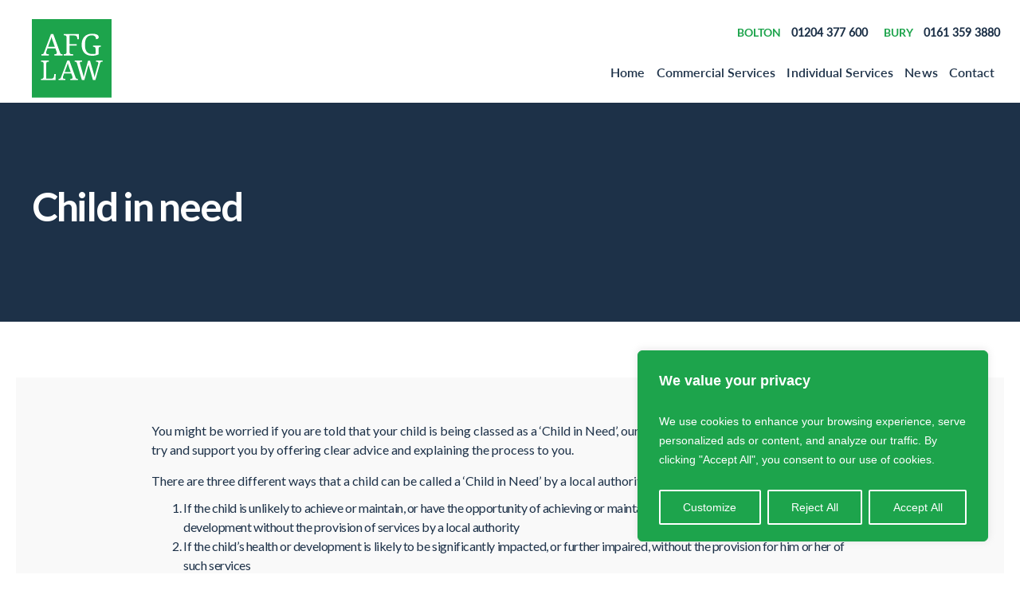

--- FILE ---
content_type: text/html; charset=UTF-8
request_url: https://www.afglaw.co.uk/family-law/social-services-involvement-with-your-children/childrens-services-and-your-family/child-in-need/
body_size: 45458
content:
<!doctype html>
<html lang="en-GB" prefix="og: https://ogp.me/ns#" >
	<head>
		<link rel="profile" href="https://gmpg.org/xfn/11">
		<meta charset="UTF-8">
		<meta name="viewport" content="width=device-width, initial-scale=1">
		<link rel="stylesheet" href="https://cdnjs.cloudflare.com/ajax/libs/OwlCarousel2/2.3.4/assets/owl.carousel.min.css" integrity="sha512-tS3S5qG0BlhnQROyJXvNjeEM4UpMXHrQfTGmbQ1gKmelCxlSEBUaxhRBj/EFTzpbP4RVSrpEikbmdJobCvhE3g==" crossorigin="anonymous" referrerpolicy="no-referrer" />
		<link rel="stylesheet" href="https://cdnjs.cloudflare.com/ajax/libs/OwlCarousel2/2.3.4/assets/owl.theme.default.min.css" integrity="sha512-sMXtMNL1zRzolHYKEujM2AqCLUR9F2C4/05cdbxjjLSRvMQIciEPCQZo++nk7go3BtSuK9kfa/s+a4f4i5pLkw==" crossorigin="anonymous" referrerpolicy="no-referrer" />
		<link rel="stylesheet" href="https://assets.reviews.io/css/widgets/carousel-widget.css?_t=2024050313">
        <link rel="stylesheet" href="https://assets.reviews.io/iconfont/reviewsio-icons/style.css?_t=2024050313">
				<script type="text/javascript">
			window.flatStyles = window.flatStyles || ''

			window.lightspeedOptimizeStylesheet = function () {
				const currentStylesheet = document.querySelector( '.tcb-lightspeed-style:not([data-ls-optimized])' )

				if ( currentStylesheet ) {
					try {
						if ( currentStylesheet.sheet && currentStylesheet.sheet.cssRules ) {
							if ( window.flatStyles ) {
								if ( this.optimizing ) {
									setTimeout( window.lightspeedOptimizeStylesheet.bind( this ), 24 )
								} else {
									this.optimizing = true;

									let rulesIndex = 0;

									while ( rulesIndex < currentStylesheet.sheet.cssRules.length ) {
										const rule = currentStylesheet.sheet.cssRules[ rulesIndex ]
										/* remove rules that already exist in the page */
										if ( rule.type === CSSRule.STYLE_RULE && window.flatStyles.includes( `${rule.selectorText}{` ) ) {
											currentStylesheet.sheet.deleteRule( rulesIndex )
										} else {
											rulesIndex ++
										}
									}
									/* optimize, mark it such, move to the next file, append the styles we have until now */
									currentStylesheet.setAttribute( 'data-ls-optimized', '1' )

									window.flatStyles += currentStylesheet.innerHTML

									this.optimizing = false
								}
							} else {
								window.flatStyles = currentStylesheet.innerHTML
								currentStylesheet.setAttribute( 'data-ls-optimized', '1' )
							}
						}
					} catch ( error ) {
						console.warn( error )
					}

					if ( currentStylesheet.parentElement.tagName !== 'HEAD' ) {
						/* always make sure that those styles end up in the head */
						const stylesheetID = currentStylesheet.id;
						/**
						 * make sure that there is only one copy of the css
						 * e.g display CSS
						 */
						if ( ( ! stylesheetID || ( stylesheetID && ! document.querySelector( `head #${stylesheetID}` ) ) ) ) {
							document.head.prepend( currentStylesheet )
						} else {
							currentStylesheet.remove();
						}
					}
				}
			}

			window.lightspeedOptimizeFlat = function ( styleSheetElement ) {
				if ( document.querySelectorAll( 'link[href*="thrive_flat.css"]' ).length > 1 ) {
					/* disable this flat if we already have one */
					styleSheetElement.setAttribute( 'disabled', true )
				} else {
					/* if this is the first one, make sure he's in head */
					if ( styleSheetElement.parentElement.tagName !== 'HEAD' ) {
						document.head.append( styleSheetElement )
					}
				}
			}
		</script>
		<link rel='stylesheet' id='tcb-style-base-thrive_template-10468'  href='//www.afglaw.co.uk/wp-content/uploads/thrive/tcb-base-css-10468-1721648008.css' type='text/css' media='all' />
<!-- Search Engine Optimization by Rank Math PRO - https://rankmath.com/ -->
<title>Child in need - AFG Law</title>
<meta name="robots" content="follow, index, max-snippet:-1, max-video-preview:-1, max-image-preview:large"/>
<link rel="canonical" href="https://www.afglaw.co.uk/family-law/social-services-involvement-with-your-children/childrens-services-and-your-family/child-in-need/" />
<meta property="og:locale" content="en_GB" />
<meta property="og:type" content="article" />
<meta property="og:title" content="Child in need - AFG Law" />
<meta property="og:url" content="https://www.afglaw.co.uk/family-law/social-services-involvement-with-your-children/childrens-services-and-your-family/child-in-need/" />
<meta property="og:site_name" content="AFG Law" />
<meta property="og:updated_time" content="2024-04-21T18:45:14+00:00" />
<meta property="article:published_time" content="2022-08-10T08:51:21+00:00" />
<meta property="article:modified_time" content="2024-04-21T18:45:14+00:00" />
<meta name="twitter:card" content="summary_large_image" />
<meta name="twitter:title" content="Child in need - AFG Law" />
<meta name="twitter:label1" content="Time to read" />
<meta name="twitter:data1" content="Less than a minute" />
<script type="application/ld+json" class="rank-math-schema-pro">{"@context":"https://schema.org","@graph":[{"@type":"Place","@id":"https://www.afglaw.co.uk/#place","address":{"@type":"PostalAddress","streetAddress":"20 Mawdsley Street","addressLocality":"Bolton","addressRegion":"Bolton","postalCode":"BL1 1LE","addressCountry":"United Kingdom"}},{"@type":["LegalService","Organization"],"@id":"https://www.afglaw.co.uk/#organization","name":"AFG law","url":"https://www.afglaw.co.uk","email":"info@afglaw.co.uk","address":{"@type":"PostalAddress","streetAddress":"20 Mawdsley Street","addressLocality":"Bolton","addressRegion":"Bolton","postalCode":"BL1 1LE","addressCountry":"United Kingdom"},"logo":{"@type":"ImageObject","@id":"https://www.afglaw.co.uk/#logo","url":"https://www.afglaw.co.uk/wp-content/uploads/2020/08/AFG_Logo.svg","contentUrl":"https://www.afglaw.co.uk/wp-content/uploads/2020/08/AFG_Logo.svg","caption":"AFG law","inLanguage":"en-GB"},"openingHours":["Monday,Tuesday,Wednesday,Thursday,Friday 09:00-17:00"],"location":{"@id":"https://www.afglaw.co.uk/#place"},"image":{"@id":"https://www.afglaw.co.uk/#logo"},"telephone":"01204 377600"},{"@type":"WebSite","@id":"https://www.afglaw.co.uk/#website","url":"https://www.afglaw.co.uk","name":"AFG law","publisher":{"@id":"https://www.afglaw.co.uk/#organization"},"inLanguage":"en-GB"},{"@type":"WebPage","@id":"https://www.afglaw.co.uk/family-law/social-services-involvement-with-your-children/childrens-services-and-your-family/child-in-need/#webpage","url":"https://www.afglaw.co.uk/family-law/social-services-involvement-with-your-children/childrens-services-and-your-family/child-in-need/","name":"Child in need - AFG Law","datePublished":"2022-08-10T08:51:21+00:00","dateModified":"2024-04-21T18:45:14+00:00","isPartOf":{"@id":"https://www.afglaw.co.uk/#website"},"inLanguage":"en-GB"},{"@type":"Person","@id":"https://www.afglaw.co.uk/author/admin/","name":"admin","url":"https://www.afglaw.co.uk/author/admin/","image":{"@type":"ImageObject","@id":"https://secure.gravatar.com/avatar/018a55ad33209da4bfa1a74dab962e3c40e99b60a6d9a02d871d04bf46332d4f?s=96&amp;d=mm&amp;r=g","url":"https://secure.gravatar.com/avatar/018a55ad33209da4bfa1a74dab962e3c40e99b60a6d9a02d871d04bf46332d4f?s=96&amp;d=mm&amp;r=g","caption":"admin","inLanguage":"en-GB"},"sameAs":["http://staging.arenacreative.co.uk/afg"],"worksFor":{"@id":"https://www.afglaw.co.uk/#organization"}},{"@type":"Article","headline":"Child in need - AFG Law","datePublished":"2022-08-10T08:51:21+00:00","dateModified":"2024-04-21T18:45:14+00:00","author":{"@id":"https://www.afglaw.co.uk/author/admin/","name":"admin"},"publisher":{"@id":"https://www.afglaw.co.uk/#organization"},"name":"Child in need - AFG Law","@id":"https://www.afglaw.co.uk/family-law/social-services-involvement-with-your-children/childrens-services-and-your-family/child-in-need/#richSnippet","isPartOf":{"@id":"https://www.afglaw.co.uk/family-law/social-services-involvement-with-your-children/childrens-services-and-your-family/child-in-need/#webpage"},"inLanguage":"en-GB","mainEntityOfPage":{"@id":"https://www.afglaw.co.uk/family-law/social-services-involvement-with-your-children/childrens-services-and-your-family/child-in-need/#webpage"}}]}</script>
<!-- /Rank Math WordPress SEO plugin -->

<link rel='dns-prefetch' href='//webcalc.perfectportal.co.uk' />
<link rel='dns-prefetch' href='//cdnjs.cloudflare.com' />
<link rel='dns-prefetch' href='//kit.fontawesome.com' />
<link rel='dns-prefetch' href='//unpkg.com' />
<link rel="alternate" type="application/rss+xml" title="AFG Law &raquo; Feed" href="https://www.afglaw.co.uk/feed/" />
<link rel="alternate" type="application/rss+xml" title="AFG Law &raquo; Comments Feed" href="https://www.afglaw.co.uk/comments/feed/" />
<link rel="alternate" title="oEmbed (JSON)" type="application/json+oembed" href="https://www.afglaw.co.uk/wp-json/oembed/1.0/embed?url=https%3A%2F%2Fwww.afglaw.co.uk%2Ffamily-law%2Fsocial-services-involvement-with-your-children%2Fchildrens-services-and-your-family%2Fchild-in-need%2F" />
<link rel="alternate" title="oEmbed (XML)" type="text/xml+oembed" href="https://www.afglaw.co.uk/wp-json/oembed/1.0/embed?url=https%3A%2F%2Fwww.afglaw.co.uk%2Ffamily-law%2Fsocial-services-involvement-with-your-children%2Fchildrens-services-and-your-family%2Fchild-in-need%2F&#038;format=xml" />
<style id='wp-img-auto-sizes-contain-inline-css' type='text/css'>
img:is([sizes=auto i],[sizes^="auto," i]){contain-intrinsic-size:3000px 1500px}
/*# sourceURL=wp-img-auto-sizes-contain-inline-css */
</style>
<link rel='stylesheet' id='dashicons-css' href='https://www.afglaw.co.uk/wp-includes/css/dashicons.min.css?ver=6.9' type='text/css' media='all' />
<link rel='stylesheet' id='thickbox-css' href='https://www.afglaw.co.uk/wp-includes/js/thickbox/thickbox.css?ver=6.9' type='text/css' media='all' />
<style id='wp-emoji-styles-inline-css' type='text/css'>

	img.wp-smiley, img.emoji {
		display: inline !important;
		border: none !important;
		box-shadow: none !important;
		height: 1em !important;
		width: 1em !important;
		margin: 0 0.07em !important;
		vertical-align: -0.1em !important;
		background: none !important;
		padding: 0 !important;
	}
/*# sourceURL=wp-emoji-styles-inline-css */
</style>
<style id='wp-block-library-inline-css' type='text/css'>
:root{--wp-block-synced-color:#7a00df;--wp-block-synced-color--rgb:122,0,223;--wp-bound-block-color:var(--wp-block-synced-color);--wp-editor-canvas-background:#ddd;--wp-admin-theme-color:#007cba;--wp-admin-theme-color--rgb:0,124,186;--wp-admin-theme-color-darker-10:#006ba1;--wp-admin-theme-color-darker-10--rgb:0,107,160.5;--wp-admin-theme-color-darker-20:#005a87;--wp-admin-theme-color-darker-20--rgb:0,90,135;--wp-admin-border-width-focus:2px}@media (min-resolution:192dpi){:root{--wp-admin-border-width-focus:1.5px}}.wp-element-button{cursor:pointer}:root .has-very-light-gray-background-color{background-color:#eee}:root .has-very-dark-gray-background-color{background-color:#313131}:root .has-very-light-gray-color{color:#eee}:root .has-very-dark-gray-color{color:#313131}:root .has-vivid-green-cyan-to-vivid-cyan-blue-gradient-background{background:linear-gradient(135deg,#00d084,#0693e3)}:root .has-purple-crush-gradient-background{background:linear-gradient(135deg,#34e2e4,#4721fb 50%,#ab1dfe)}:root .has-hazy-dawn-gradient-background{background:linear-gradient(135deg,#faaca8,#dad0ec)}:root .has-subdued-olive-gradient-background{background:linear-gradient(135deg,#fafae1,#67a671)}:root .has-atomic-cream-gradient-background{background:linear-gradient(135deg,#fdd79a,#004a59)}:root .has-nightshade-gradient-background{background:linear-gradient(135deg,#330968,#31cdcf)}:root .has-midnight-gradient-background{background:linear-gradient(135deg,#020381,#2874fc)}:root{--wp--preset--font-size--normal:16px;--wp--preset--font-size--huge:42px}.has-regular-font-size{font-size:1em}.has-larger-font-size{font-size:2.625em}.has-normal-font-size{font-size:var(--wp--preset--font-size--normal)}.has-huge-font-size{font-size:var(--wp--preset--font-size--huge)}.has-text-align-center{text-align:center}.has-text-align-left{text-align:left}.has-text-align-right{text-align:right}.has-fit-text{white-space:nowrap!important}#end-resizable-editor-section{display:none}.aligncenter{clear:both}.items-justified-left{justify-content:flex-start}.items-justified-center{justify-content:center}.items-justified-right{justify-content:flex-end}.items-justified-space-between{justify-content:space-between}.screen-reader-text{border:0;clip-path:inset(50%);height:1px;margin:-1px;overflow:hidden;padding:0;position:absolute;width:1px;word-wrap:normal!important}.screen-reader-text:focus{background-color:#ddd;clip-path:none;color:#444;display:block;font-size:1em;height:auto;left:5px;line-height:normal;padding:15px 23px 14px;text-decoration:none;top:5px;width:auto;z-index:100000}html :where(.has-border-color){border-style:solid}html :where([style*=border-top-color]){border-top-style:solid}html :where([style*=border-right-color]){border-right-style:solid}html :where([style*=border-bottom-color]){border-bottom-style:solid}html :where([style*=border-left-color]){border-left-style:solid}html :where([style*=border-width]){border-style:solid}html :where([style*=border-top-width]){border-top-style:solid}html :where([style*=border-right-width]){border-right-style:solid}html :where([style*=border-bottom-width]){border-bottom-style:solid}html :where([style*=border-left-width]){border-left-style:solid}html :where(img[class*=wp-image-]){height:auto;max-width:100%}:where(figure){margin:0 0 1em}html :where(.is-position-sticky){--wp-admin--admin-bar--position-offset:var(--wp-admin--admin-bar--height,0px)}@media screen and (max-width:600px){html :where(.is-position-sticky){--wp-admin--admin-bar--position-offset:0px}}

/*# sourceURL=wp-block-library-inline-css */
</style><style id='global-styles-inline-css' type='text/css'>
:root{--wp--preset--aspect-ratio--square: 1;--wp--preset--aspect-ratio--4-3: 4/3;--wp--preset--aspect-ratio--3-4: 3/4;--wp--preset--aspect-ratio--3-2: 3/2;--wp--preset--aspect-ratio--2-3: 2/3;--wp--preset--aspect-ratio--16-9: 16/9;--wp--preset--aspect-ratio--9-16: 9/16;--wp--preset--color--black: #000000;--wp--preset--color--cyan-bluish-gray: #abb8c3;--wp--preset--color--white: #ffffff;--wp--preset--color--pale-pink: #f78da7;--wp--preset--color--vivid-red: #cf2e2e;--wp--preset--color--luminous-vivid-orange: #ff6900;--wp--preset--color--luminous-vivid-amber: #fcb900;--wp--preset--color--light-green-cyan: #7bdcb5;--wp--preset--color--vivid-green-cyan: #00d084;--wp--preset--color--pale-cyan-blue: #8ed1fc;--wp--preset--color--vivid-cyan-blue: #0693e3;--wp--preset--color--vivid-purple: #9b51e0;--wp--preset--gradient--vivid-cyan-blue-to-vivid-purple: linear-gradient(135deg,rgb(6,147,227) 0%,rgb(155,81,224) 100%);--wp--preset--gradient--light-green-cyan-to-vivid-green-cyan: linear-gradient(135deg,rgb(122,220,180) 0%,rgb(0,208,130) 100%);--wp--preset--gradient--luminous-vivid-amber-to-luminous-vivid-orange: linear-gradient(135deg,rgb(252,185,0) 0%,rgb(255,105,0) 100%);--wp--preset--gradient--luminous-vivid-orange-to-vivid-red: linear-gradient(135deg,rgb(255,105,0) 0%,rgb(207,46,46) 100%);--wp--preset--gradient--very-light-gray-to-cyan-bluish-gray: linear-gradient(135deg,rgb(238,238,238) 0%,rgb(169,184,195) 100%);--wp--preset--gradient--cool-to-warm-spectrum: linear-gradient(135deg,rgb(74,234,220) 0%,rgb(151,120,209) 20%,rgb(207,42,186) 40%,rgb(238,44,130) 60%,rgb(251,105,98) 80%,rgb(254,248,76) 100%);--wp--preset--gradient--blush-light-purple: linear-gradient(135deg,rgb(255,206,236) 0%,rgb(152,150,240) 100%);--wp--preset--gradient--blush-bordeaux: linear-gradient(135deg,rgb(254,205,165) 0%,rgb(254,45,45) 50%,rgb(107,0,62) 100%);--wp--preset--gradient--luminous-dusk: linear-gradient(135deg,rgb(255,203,112) 0%,rgb(199,81,192) 50%,rgb(65,88,208) 100%);--wp--preset--gradient--pale-ocean: linear-gradient(135deg,rgb(255,245,203) 0%,rgb(182,227,212) 50%,rgb(51,167,181) 100%);--wp--preset--gradient--electric-grass: linear-gradient(135deg,rgb(202,248,128) 0%,rgb(113,206,126) 100%);--wp--preset--gradient--midnight: linear-gradient(135deg,rgb(2,3,129) 0%,rgb(40,116,252) 100%);--wp--preset--font-size--small: 13px;--wp--preset--font-size--medium: 20px;--wp--preset--font-size--large: 36px;--wp--preset--font-size--x-large: 42px;--wp--preset--spacing--20: 0.44rem;--wp--preset--spacing--30: 0.67rem;--wp--preset--spacing--40: 1rem;--wp--preset--spacing--50: 1.5rem;--wp--preset--spacing--60: 2.25rem;--wp--preset--spacing--70: 3.38rem;--wp--preset--spacing--80: 5.06rem;--wp--preset--shadow--natural: 6px 6px 9px rgba(0, 0, 0, 0.2);--wp--preset--shadow--deep: 12px 12px 50px rgba(0, 0, 0, 0.4);--wp--preset--shadow--sharp: 6px 6px 0px rgba(0, 0, 0, 0.2);--wp--preset--shadow--outlined: 6px 6px 0px -3px rgb(255, 255, 255), 6px 6px rgb(0, 0, 0);--wp--preset--shadow--crisp: 6px 6px 0px rgb(0, 0, 0);}:where(.is-layout-flex){gap: 0.5em;}:where(.is-layout-grid){gap: 0.5em;}body .is-layout-flex{display: flex;}.is-layout-flex{flex-wrap: wrap;align-items: center;}.is-layout-flex > :is(*, div){margin: 0;}body .is-layout-grid{display: grid;}.is-layout-grid > :is(*, div){margin: 0;}:where(.wp-block-columns.is-layout-flex){gap: 2em;}:where(.wp-block-columns.is-layout-grid){gap: 2em;}:where(.wp-block-post-template.is-layout-flex){gap: 1.25em;}:where(.wp-block-post-template.is-layout-grid){gap: 1.25em;}.has-black-color{color: var(--wp--preset--color--black) !important;}.has-cyan-bluish-gray-color{color: var(--wp--preset--color--cyan-bluish-gray) !important;}.has-white-color{color: var(--wp--preset--color--white) !important;}.has-pale-pink-color{color: var(--wp--preset--color--pale-pink) !important;}.has-vivid-red-color{color: var(--wp--preset--color--vivid-red) !important;}.has-luminous-vivid-orange-color{color: var(--wp--preset--color--luminous-vivid-orange) !important;}.has-luminous-vivid-amber-color{color: var(--wp--preset--color--luminous-vivid-amber) !important;}.has-light-green-cyan-color{color: var(--wp--preset--color--light-green-cyan) !important;}.has-vivid-green-cyan-color{color: var(--wp--preset--color--vivid-green-cyan) !important;}.has-pale-cyan-blue-color{color: var(--wp--preset--color--pale-cyan-blue) !important;}.has-vivid-cyan-blue-color{color: var(--wp--preset--color--vivid-cyan-blue) !important;}.has-vivid-purple-color{color: var(--wp--preset--color--vivid-purple) !important;}.has-black-background-color{background-color: var(--wp--preset--color--black) !important;}.has-cyan-bluish-gray-background-color{background-color: var(--wp--preset--color--cyan-bluish-gray) !important;}.has-white-background-color{background-color: var(--wp--preset--color--white) !important;}.has-pale-pink-background-color{background-color: var(--wp--preset--color--pale-pink) !important;}.has-vivid-red-background-color{background-color: var(--wp--preset--color--vivid-red) !important;}.has-luminous-vivid-orange-background-color{background-color: var(--wp--preset--color--luminous-vivid-orange) !important;}.has-luminous-vivid-amber-background-color{background-color: var(--wp--preset--color--luminous-vivid-amber) !important;}.has-light-green-cyan-background-color{background-color: var(--wp--preset--color--light-green-cyan) !important;}.has-vivid-green-cyan-background-color{background-color: var(--wp--preset--color--vivid-green-cyan) !important;}.has-pale-cyan-blue-background-color{background-color: var(--wp--preset--color--pale-cyan-blue) !important;}.has-vivid-cyan-blue-background-color{background-color: var(--wp--preset--color--vivid-cyan-blue) !important;}.has-vivid-purple-background-color{background-color: var(--wp--preset--color--vivid-purple) !important;}.has-black-border-color{border-color: var(--wp--preset--color--black) !important;}.has-cyan-bluish-gray-border-color{border-color: var(--wp--preset--color--cyan-bluish-gray) !important;}.has-white-border-color{border-color: var(--wp--preset--color--white) !important;}.has-pale-pink-border-color{border-color: var(--wp--preset--color--pale-pink) !important;}.has-vivid-red-border-color{border-color: var(--wp--preset--color--vivid-red) !important;}.has-luminous-vivid-orange-border-color{border-color: var(--wp--preset--color--luminous-vivid-orange) !important;}.has-luminous-vivid-amber-border-color{border-color: var(--wp--preset--color--luminous-vivid-amber) !important;}.has-light-green-cyan-border-color{border-color: var(--wp--preset--color--light-green-cyan) !important;}.has-vivid-green-cyan-border-color{border-color: var(--wp--preset--color--vivid-green-cyan) !important;}.has-pale-cyan-blue-border-color{border-color: var(--wp--preset--color--pale-cyan-blue) !important;}.has-vivid-cyan-blue-border-color{border-color: var(--wp--preset--color--vivid-cyan-blue) !important;}.has-vivid-purple-border-color{border-color: var(--wp--preset--color--vivid-purple) !important;}.has-vivid-cyan-blue-to-vivid-purple-gradient-background{background: var(--wp--preset--gradient--vivid-cyan-blue-to-vivid-purple) !important;}.has-light-green-cyan-to-vivid-green-cyan-gradient-background{background: var(--wp--preset--gradient--light-green-cyan-to-vivid-green-cyan) !important;}.has-luminous-vivid-amber-to-luminous-vivid-orange-gradient-background{background: var(--wp--preset--gradient--luminous-vivid-amber-to-luminous-vivid-orange) !important;}.has-luminous-vivid-orange-to-vivid-red-gradient-background{background: var(--wp--preset--gradient--luminous-vivid-orange-to-vivid-red) !important;}.has-very-light-gray-to-cyan-bluish-gray-gradient-background{background: var(--wp--preset--gradient--very-light-gray-to-cyan-bluish-gray) !important;}.has-cool-to-warm-spectrum-gradient-background{background: var(--wp--preset--gradient--cool-to-warm-spectrum) !important;}.has-blush-light-purple-gradient-background{background: var(--wp--preset--gradient--blush-light-purple) !important;}.has-blush-bordeaux-gradient-background{background: var(--wp--preset--gradient--blush-bordeaux) !important;}.has-luminous-dusk-gradient-background{background: var(--wp--preset--gradient--luminous-dusk) !important;}.has-pale-ocean-gradient-background{background: var(--wp--preset--gradient--pale-ocean) !important;}.has-electric-grass-gradient-background{background: var(--wp--preset--gradient--electric-grass) !important;}.has-midnight-gradient-background{background: var(--wp--preset--gradient--midnight) !important;}.has-small-font-size{font-size: var(--wp--preset--font-size--small) !important;}.has-medium-font-size{font-size: var(--wp--preset--font-size--medium) !important;}.has-large-font-size{font-size: var(--wp--preset--font-size--large) !important;}.has-x-large-font-size{font-size: var(--wp--preset--font-size--x-large) !important;}
/*# sourceURL=global-styles-inline-css */
</style>

<style id='classic-theme-styles-inline-css' type='text/css'>
/*! This file is auto-generated */
.wp-block-button__link{color:#fff;background-color:#32373c;border-radius:9999px;box-shadow:none;text-decoration:none;padding:calc(.667em + 2px) calc(1.333em + 2px);font-size:1.125em}.wp-block-file__button{background:#32373c;color:#fff;text-decoration:none}
/*# sourceURL=/wp-includes/css/classic-themes.min.css */
</style>
<link rel='stylesheet' id='contact-form-7-css' href='https://www.afglaw.co.uk/wp-content/plugins/contact-form-7/includes/css/styles.css?ver=6.1.4' type='text/css' media='all' />
<link rel='stylesheet' id='thrive-theme-styles-css' href='https://www.afglaw.co.uk/wp-content/themes/thrive-theme/inc/assets/dist/theme.css?ver=10.8.5' type='text/css' media='all' />
<link rel='stylesheet' id='thrive-theme-css' href='https://www.afglaw.co.uk/wp-content/themes/thrive-theme/style.css?ver=10.8.5' type='text/css' media='all' />
<link rel='stylesheet' id='algoliadgd-css' href='https://www.afglaw.co.uk/wp-content/plugins/algoliadgd/dist/css/app.css?ver=1.0.0' type='text/css' media='all' />
<link rel='stylesheet' id='app/0-css' href='https://www.afglaw.co.uk/wp-content/themes/twentytwenty-child/public/css/app.88ed55.css' type='text/css' media='all' />
<script type="text/javascript" src="https://www.afglaw.co.uk/wp-includes/js/jquery/jquery.min.js?ver=3.7.1" id="jquery-core-js"></script>
<script type="text/javascript" src="https://www.afglaw.co.uk/wp-includes/js/jquery/jquery-migrate.min.js?ver=3.4.1" id="jquery-migrate-js"></script>
<script type="text/javascript" id="cookie-law-info-js-extra">
/* <![CDATA[ */
var _ckyConfig = {"_ipData":[],"_assetsURL":"https://www.afglaw.co.uk/wp-content/plugins/cookie-law-info/lite/frontend/images/","_publicURL":"https://www.afglaw.co.uk","_expiry":"365","_categories":[{"name":"Necessary","slug":"necessary","isNecessary":true,"ccpaDoNotSell":true,"cookies":[],"active":true,"defaultConsent":{"gdpr":true,"ccpa":true}},{"name":"Functional","slug":"functional","isNecessary":false,"ccpaDoNotSell":true,"cookies":[],"active":true,"defaultConsent":{"gdpr":false,"ccpa":false}},{"name":"Analytics","slug":"analytics","isNecessary":false,"ccpaDoNotSell":true,"cookies":[],"active":true,"defaultConsent":{"gdpr":false,"ccpa":false}},{"name":"Performance","slug":"performance","isNecessary":false,"ccpaDoNotSell":true,"cookies":[],"active":true,"defaultConsent":{"gdpr":false,"ccpa":false}},{"name":"Advertisement","slug":"advertisement","isNecessary":false,"ccpaDoNotSell":true,"cookies":[],"active":true,"defaultConsent":{"gdpr":false,"ccpa":false}}],"_activeLaw":"gdpr","_rootDomain":"","_block":"1","_showBanner":"1","_bannerConfig":{"settings":{"type":"box","preferenceCenterType":"popup","position":"bottom-right","applicableLaw":"gdpr"},"behaviours":{"reloadBannerOnAccept":false,"loadAnalyticsByDefault":false,"animations":{"onLoad":"animate","onHide":"sticky"}},"config":{"revisitConsent":{"status":true,"tag":"revisit-consent","position":"bottom-left","meta":{"url":"#"},"styles":{"background-color":"#1DA44C"},"elements":{"title":{"type":"text","tag":"revisit-consent-title","status":true,"styles":{"color":"#0056a7"}}}},"preferenceCenter":{"toggle":{"status":true,"tag":"detail-category-toggle","type":"toggle","states":{"active":{"styles":{"background-color":"#1863DC"}},"inactive":{"styles":{"background-color":"#D0D5D2"}}}}},"categoryPreview":{"status":false,"toggle":{"status":true,"tag":"detail-category-preview-toggle","type":"toggle","states":{"active":{"styles":{"background-color":"#1863DC"}},"inactive":{"styles":{"background-color":"#D0D5D2"}}}}},"videoPlaceholder":{"status":true,"styles":{"background-color":"#1DA44C","border-color":"#FFFFFF","color":"#FFFFFF"}},"readMore":{"status":false,"tag":"readmore-button","type":"link","meta":{"noFollow":true,"newTab":true},"styles":{"color":"#FFFFFF","background-color":"transparent","border-color":"transparent"}},"showMore":{"status":true,"tag":"show-desc-button","type":"button","styles":{"color":"#1863DC"}},"showLess":{"status":true,"tag":"hide-desc-button","type":"button","styles":{"color":"#1863DC"}},"alwaysActive":{"status":true,"tag":"always-active","styles":{"color":"#008000"}},"manualLinks":{"status":true,"tag":"manual-links","type":"link","styles":{"color":"#1863DC"}},"auditTable":{"status":true},"optOption":{"status":true,"toggle":{"status":true,"tag":"optout-option-toggle","type":"toggle","states":{"active":{"styles":{"background-color":"#1863dc"}},"inactive":{"styles":{"background-color":"#FFFFFF"}}}}}}},"_version":"3.3.9.1","_logConsent":"1","_tags":[{"tag":"accept-button","styles":{"color":"#FFFFFF","background-color":"#1DA44C","border-color":"#FFFFFF"}},{"tag":"reject-button","styles":{"color":"#FFFFFF","background-color":"#1DA44C","border-color":"#FFFFFF"}},{"tag":"settings-button","styles":{"color":"#FFFFFF","background-color":"#1DA44C","border-color":"#FFFFFF"}},{"tag":"readmore-button","styles":{"color":"#FFFFFF","background-color":"transparent","border-color":"transparent"}},{"tag":"donotsell-button","styles":{"color":"#1863DC","background-color":"transparent","border-color":"transparent"}},{"tag":"show-desc-button","styles":{"color":"#1863DC"}},{"tag":"hide-desc-button","styles":{"color":"#1863DC"}},{"tag":"cky-always-active","styles":[]},{"tag":"cky-link","styles":[]},{"tag":"accept-button","styles":{"color":"#FFFFFF","background-color":"#1DA44C","border-color":"#FFFFFF"}},{"tag":"revisit-consent","styles":{"background-color":"#1DA44C"}}],"_shortCodes":[{"key":"cky_readmore","content":"\u003Ca href=\"#\" class=\"cky-policy\" aria-label=\"Cookie Policy\" target=\"_blank\" rel=\"noopener\" data-cky-tag=\"readmore-button\"\u003ECookie Policy\u003C/a\u003E","tag":"readmore-button","status":false,"attributes":{"rel":"nofollow","target":"_blank"}},{"key":"cky_show_desc","content":"\u003Cbutton class=\"cky-show-desc-btn\" data-cky-tag=\"show-desc-button\" aria-label=\"Show more\"\u003EShow more\u003C/button\u003E","tag":"show-desc-button","status":true,"attributes":[]},{"key":"cky_hide_desc","content":"\u003Cbutton class=\"cky-show-desc-btn\" data-cky-tag=\"hide-desc-button\" aria-label=\"Show less\"\u003EShow less\u003C/button\u003E","tag":"hide-desc-button","status":true,"attributes":[]},{"key":"cky_optout_show_desc","content":"[cky_optout_show_desc]","tag":"optout-show-desc-button","status":true,"attributes":[]},{"key":"cky_optout_hide_desc","content":"[cky_optout_hide_desc]","tag":"optout-hide-desc-button","status":true,"attributes":[]},{"key":"cky_category_toggle_label","content":"[cky_{{status}}_category_label] [cky_preference_{{category_slug}}_title]","tag":"","status":true,"attributes":[]},{"key":"cky_enable_category_label","content":"Enable","tag":"","status":true,"attributes":[]},{"key":"cky_disable_category_label","content":"Disable","tag":"","status":true,"attributes":[]},{"key":"cky_video_placeholder","content":"\u003Cdiv class=\"video-placeholder-normal\" data-cky-tag=\"video-placeholder\" id=\"[UNIQUEID]\"\u003E\u003Cp class=\"video-placeholder-text-normal\" data-cky-tag=\"placeholder-title\"\u003EPlease accept cookies to access this content\u003C/p\u003E\u003C/div\u003E","tag":"","status":true,"attributes":[]},{"key":"cky_enable_optout_label","content":"Enable","tag":"","status":true,"attributes":[]},{"key":"cky_disable_optout_label","content":"Disable","tag":"","status":true,"attributes":[]},{"key":"cky_optout_toggle_label","content":"[cky_{{status}}_optout_label] [cky_optout_option_title]","tag":"","status":true,"attributes":[]},{"key":"cky_optout_option_title","content":"Do Not Sell or Share My Personal Information","tag":"","status":true,"attributes":[]},{"key":"cky_optout_close_label","content":"Close","tag":"","status":true,"attributes":[]},{"key":"cky_preference_close_label","content":"Close","tag":"","status":true,"attributes":[]}],"_rtl":"","_language":"en","_providersToBlock":[]};
var _ckyStyles = {"css":".cky-overlay{background: #000000; opacity: 0.4; position: fixed; top: 0; left: 0; width: 100%; height: 100%; z-index: 99999999;}.cky-hide{display: none;}.cky-btn-revisit-wrapper{display: flex; align-items: center; justify-content: center; background: #0056a7; width: 45px; height: 45px; border-radius: 50%; position: fixed; z-index: 999999; cursor: pointer;}.cky-revisit-bottom-left{bottom: 15px; left: 15px;}.cky-revisit-bottom-right{bottom: 15px; right: 15px;}.cky-btn-revisit-wrapper .cky-btn-revisit{display: flex; align-items: center; justify-content: center; background: none; border: none; cursor: pointer; position: relative; margin: 0; padding: 0;}.cky-btn-revisit-wrapper .cky-btn-revisit img{max-width: fit-content; margin: 0; height: 30px; width: 30px;}.cky-revisit-bottom-left:hover::before{content: attr(data-tooltip); position: absolute; background: #4e4b66; color: #ffffff; left: calc(100% + 7px); font-size: 12px; line-height: 16px; width: max-content; padding: 4px 8px; border-radius: 4px;}.cky-revisit-bottom-left:hover::after{position: absolute; content: \"\"; border: 5px solid transparent; left: calc(100% + 2px); border-left-width: 0; border-right-color: #4e4b66;}.cky-revisit-bottom-right:hover::before{content: attr(data-tooltip); position: absolute; background: #4e4b66; color: #ffffff; right: calc(100% + 7px); font-size: 12px; line-height: 16px; width: max-content; padding: 4px 8px; border-radius: 4px;}.cky-revisit-bottom-right:hover::after{position: absolute; content: \"\"; border: 5px solid transparent; right: calc(100% + 2px); border-right-width: 0; border-left-color: #4e4b66;}.cky-revisit-hide{display: none;}.cky-consent-container{position: fixed; width: 440px; box-sizing: border-box; z-index: 9999999; border-radius: 6px;}.cky-consent-container .cky-consent-bar{background: #ffffff; border: 1px solid; padding: 20px 26px; box-shadow: 0 -1px 10px 0 #acabab4d; border-radius: 6px;}.cky-box-bottom-left{bottom: 40px; left: 40px;}.cky-box-bottom-right{bottom: 40px; right: 40px;}.cky-box-top-left{top: 40px; left: 40px;}.cky-box-top-right{top: 40px; right: 40px;}.cky-custom-brand-logo-wrapper .cky-custom-brand-logo{width: 100px; height: auto; margin: 0 0 12px 0;}.cky-notice .cky-title{color: #212121; font-weight: 700; font-size: 18px; line-height: 24px; margin: 0 0 12px 0;}.cky-notice-des *,.cky-preference-content-wrapper *,.cky-accordion-header-des *,.cky-gpc-wrapper .cky-gpc-desc *{font-size: 14px;}.cky-notice-des{color: #212121; font-size: 14px; line-height: 24px; font-weight: 400;}.cky-notice-des img{height: 25px; width: 25px;}.cky-consent-bar .cky-notice-des p,.cky-gpc-wrapper .cky-gpc-desc p,.cky-preference-body-wrapper .cky-preference-content-wrapper p,.cky-accordion-header-wrapper .cky-accordion-header-des p,.cky-cookie-des-table li div:last-child p{color: inherit; margin-top: 0; overflow-wrap: break-word;}.cky-notice-des P:last-child,.cky-preference-content-wrapper p:last-child,.cky-cookie-des-table li div:last-child p:last-child,.cky-gpc-wrapper .cky-gpc-desc p:last-child{margin-bottom: 0;}.cky-notice-des a.cky-policy,.cky-notice-des button.cky-policy{font-size: 14px; color: #1863dc; white-space: nowrap; cursor: pointer; background: transparent; border: 1px solid; text-decoration: underline;}.cky-notice-des button.cky-policy{padding: 0;}.cky-notice-des a.cky-policy:focus-visible,.cky-notice-des button.cky-policy:focus-visible,.cky-preference-content-wrapper .cky-show-desc-btn:focus-visible,.cky-accordion-header .cky-accordion-btn:focus-visible,.cky-preference-header .cky-btn-close:focus-visible,.cky-switch input[type=\"checkbox\"]:focus-visible,.cky-footer-wrapper a:focus-visible,.cky-btn:focus-visible{outline: 2px solid #1863dc; outline-offset: 2px;}.cky-btn:focus:not(:focus-visible),.cky-accordion-header .cky-accordion-btn:focus:not(:focus-visible),.cky-preference-content-wrapper .cky-show-desc-btn:focus:not(:focus-visible),.cky-btn-revisit-wrapper .cky-btn-revisit:focus:not(:focus-visible),.cky-preference-header .cky-btn-close:focus:not(:focus-visible),.cky-consent-bar .cky-banner-btn-close:focus:not(:focus-visible){outline: 0;}button.cky-show-desc-btn:not(:hover):not(:active){color: #1863dc; background: transparent;}button.cky-accordion-btn:not(:hover):not(:active),button.cky-banner-btn-close:not(:hover):not(:active),button.cky-btn-revisit:not(:hover):not(:active),button.cky-btn-close:not(:hover):not(:active){background: transparent;}.cky-consent-bar button:hover,.cky-modal.cky-modal-open button:hover,.cky-consent-bar button:focus,.cky-modal.cky-modal-open button:focus{text-decoration: none;}.cky-notice-btn-wrapper{display: flex; justify-content: flex-start; align-items: center; flex-wrap: wrap; margin-top: 16px;}.cky-notice-btn-wrapper .cky-btn{text-shadow: none; box-shadow: none;}.cky-btn{flex: auto; max-width: 100%; font-size: 14px; font-family: inherit; line-height: 24px; padding: 8px; font-weight: 500; margin: 0 8px 0 0; border-radius: 2px; cursor: pointer; text-align: center; text-transform: none; min-height: 0;}.cky-btn:hover{opacity: 0.8;}.cky-btn-customize{color: #1863dc; background: transparent; border: 2px solid #1863dc;}.cky-btn-reject{color: #1863dc; background: transparent; border: 2px solid #1863dc;}.cky-btn-accept{background: #1863dc; color: #ffffff; border: 2px solid #1863dc;}.cky-btn:last-child{margin-right: 0;}@media (max-width: 576px){.cky-box-bottom-left{bottom: 0; left: 0;}.cky-box-bottom-right{bottom: 0; right: 0;}.cky-box-top-left{top: 0; left: 0;}.cky-box-top-right{top: 0; right: 0;}}@media (max-width: 440px){.cky-box-bottom-left, .cky-box-bottom-right, .cky-box-top-left, .cky-box-top-right{width: 100%; max-width: 100%;}.cky-consent-container .cky-consent-bar{padding: 20px 0;}.cky-custom-brand-logo-wrapper, .cky-notice .cky-title, .cky-notice-des, .cky-notice-btn-wrapper{padding: 0 24px;}.cky-notice-des{max-height: 40vh; overflow-y: scroll;}.cky-notice-btn-wrapper{flex-direction: column; margin-top: 0;}.cky-btn{width: 100%; margin: 10px 0 0 0;}.cky-notice-btn-wrapper .cky-btn-customize{order: 2;}.cky-notice-btn-wrapper .cky-btn-reject{order: 3;}.cky-notice-btn-wrapper .cky-btn-accept{order: 1; margin-top: 16px;}}@media (max-width: 352px){.cky-notice .cky-title{font-size: 16px;}.cky-notice-des *{font-size: 12px;}.cky-notice-des, .cky-btn{font-size: 12px;}}.cky-modal.cky-modal-open{display: flex; visibility: visible; -webkit-transform: translate(-50%, -50%); -moz-transform: translate(-50%, -50%); -ms-transform: translate(-50%, -50%); -o-transform: translate(-50%, -50%); transform: translate(-50%, -50%); top: 50%; left: 50%; transition: all 1s ease;}.cky-modal{box-shadow: 0 32px 68px rgba(0, 0, 0, 0.3); margin: 0 auto; position: fixed; max-width: 100%; background: #ffffff; top: 50%; box-sizing: border-box; border-radius: 6px; z-index: 999999999; color: #212121; -webkit-transform: translate(-50%, 100%); -moz-transform: translate(-50%, 100%); -ms-transform: translate(-50%, 100%); -o-transform: translate(-50%, 100%); transform: translate(-50%, 100%); visibility: hidden; transition: all 0s ease;}.cky-preference-center{max-height: 79vh; overflow: hidden; width: 845px; overflow: hidden; flex: 1 1 0; display: flex; flex-direction: column; border-radius: 6px;}.cky-preference-header{display: flex; align-items: center; justify-content: space-between; padding: 22px 24px; border-bottom: 1px solid;}.cky-preference-header .cky-preference-title{font-size: 18px; font-weight: 700; line-height: 24px;}.cky-preference-header .cky-btn-close{margin: 0; cursor: pointer; vertical-align: middle; padding: 0; background: none; border: none; width: auto; height: auto; min-height: 0; line-height: 0; text-shadow: none; box-shadow: none;}.cky-preference-header .cky-btn-close img{margin: 0; height: 10px; width: 10px;}.cky-preference-body-wrapper{padding: 0 24px; flex: 1; overflow: auto; box-sizing: border-box;}.cky-preference-content-wrapper,.cky-gpc-wrapper .cky-gpc-desc{font-size: 14px; line-height: 24px; font-weight: 400; padding: 12px 0;}.cky-preference-content-wrapper{border-bottom: 1px solid;}.cky-preference-content-wrapper img{height: 25px; width: 25px;}.cky-preference-content-wrapper .cky-show-desc-btn{font-size: 14px; font-family: inherit; color: #1863dc; text-decoration: none; line-height: 24px; padding: 0; margin: 0; white-space: nowrap; cursor: pointer; background: transparent; border-color: transparent; text-transform: none; min-height: 0; text-shadow: none; box-shadow: none;}.cky-accordion-wrapper{margin-bottom: 10px;}.cky-accordion{border-bottom: 1px solid;}.cky-accordion:last-child{border-bottom: none;}.cky-accordion .cky-accordion-item{display: flex; margin-top: 10px;}.cky-accordion .cky-accordion-body{display: none;}.cky-accordion.cky-accordion-active .cky-accordion-body{display: block; padding: 0 22px; margin-bottom: 16px;}.cky-accordion-header-wrapper{cursor: pointer; width: 100%;}.cky-accordion-item .cky-accordion-header{display: flex; justify-content: space-between; align-items: center;}.cky-accordion-header .cky-accordion-btn{font-size: 16px; font-family: inherit; color: #212121; line-height: 24px; background: none; border: none; font-weight: 700; padding: 0; margin: 0; cursor: pointer; text-transform: none; min-height: 0; text-shadow: none; box-shadow: none;}.cky-accordion-header .cky-always-active{color: #008000; font-weight: 600; line-height: 24px; font-size: 14px;}.cky-accordion-header-des{font-size: 14px; line-height: 24px; margin: 10px 0 16px 0;}.cky-accordion-chevron{margin-right: 22px; position: relative; cursor: pointer;}.cky-accordion-chevron-hide{display: none;}.cky-accordion .cky-accordion-chevron i::before{content: \"\"; position: absolute; border-right: 1.4px solid; border-bottom: 1.4px solid; border-color: inherit; height: 6px; width: 6px; -webkit-transform: rotate(-45deg); -moz-transform: rotate(-45deg); -ms-transform: rotate(-45deg); -o-transform: rotate(-45deg); transform: rotate(-45deg); transition: all 0.2s ease-in-out; top: 8px;}.cky-accordion.cky-accordion-active .cky-accordion-chevron i::before{-webkit-transform: rotate(45deg); -moz-transform: rotate(45deg); -ms-transform: rotate(45deg); -o-transform: rotate(45deg); transform: rotate(45deg);}.cky-audit-table{background: #f4f4f4; border-radius: 6px;}.cky-audit-table .cky-empty-cookies-text{color: inherit; font-size: 12px; line-height: 24px; margin: 0; padding: 10px;}.cky-audit-table .cky-cookie-des-table{font-size: 12px; line-height: 24px; font-weight: normal; padding: 15px 10px; border-bottom: 1px solid; border-bottom-color: inherit; margin: 0;}.cky-audit-table .cky-cookie-des-table:last-child{border-bottom: none;}.cky-audit-table .cky-cookie-des-table li{list-style-type: none; display: flex; padding: 3px 0;}.cky-audit-table .cky-cookie-des-table li:first-child{padding-top: 0;}.cky-cookie-des-table li div:first-child{width: 100px; font-weight: 600; word-break: break-word; word-wrap: break-word;}.cky-cookie-des-table li div:last-child{flex: 1; word-break: break-word; word-wrap: break-word; margin-left: 8px;}.cky-footer-shadow{display: block; width: 100%; height: 40px; background: linear-gradient(180deg, rgba(255, 255, 255, 0) 0%, #ffffff 100%); position: absolute; bottom: calc(100% - 1px);}.cky-footer-wrapper{position: relative;}.cky-prefrence-btn-wrapper{display: flex; flex-wrap: wrap; align-items: center; justify-content: center; padding: 22px 24px; border-top: 1px solid;}.cky-prefrence-btn-wrapper .cky-btn{flex: auto; max-width: 100%; text-shadow: none; box-shadow: none;}.cky-btn-preferences{color: #1863dc; background: transparent; border: 2px solid #1863dc;}.cky-preference-header,.cky-preference-body-wrapper,.cky-preference-content-wrapper,.cky-accordion-wrapper,.cky-accordion,.cky-accordion-wrapper,.cky-footer-wrapper,.cky-prefrence-btn-wrapper{border-color: inherit;}@media (max-width: 845px){.cky-modal{max-width: calc(100% - 16px);}}@media (max-width: 576px){.cky-modal{max-width: 100%;}.cky-preference-center{max-height: 100vh;}.cky-prefrence-btn-wrapper{flex-direction: column;}.cky-accordion.cky-accordion-active .cky-accordion-body{padding-right: 0;}.cky-prefrence-btn-wrapper .cky-btn{width: 100%; margin: 10px 0 0 0;}.cky-prefrence-btn-wrapper .cky-btn-reject{order: 3;}.cky-prefrence-btn-wrapper .cky-btn-accept{order: 1; margin-top: 0;}.cky-prefrence-btn-wrapper .cky-btn-preferences{order: 2;}}@media (max-width: 425px){.cky-accordion-chevron{margin-right: 15px;}.cky-notice-btn-wrapper{margin-top: 0;}.cky-accordion.cky-accordion-active .cky-accordion-body{padding: 0 15px;}}@media (max-width: 352px){.cky-preference-header .cky-preference-title{font-size: 16px;}.cky-preference-header{padding: 16px 24px;}.cky-preference-content-wrapper *, .cky-accordion-header-des *{font-size: 12px;}.cky-preference-content-wrapper, .cky-preference-content-wrapper .cky-show-more, .cky-accordion-header .cky-always-active, .cky-accordion-header-des, .cky-preference-content-wrapper .cky-show-desc-btn, .cky-notice-des a.cky-policy{font-size: 12px;}.cky-accordion-header .cky-accordion-btn{font-size: 14px;}}.cky-switch{display: flex;}.cky-switch input[type=\"checkbox\"]{position: relative; width: 44px; height: 24px; margin: 0; background: #d0d5d2; -webkit-appearance: none; border-radius: 50px; cursor: pointer; outline: 0; border: none; top: 0;}.cky-switch input[type=\"checkbox\"]:checked{background: #1863dc;}.cky-switch input[type=\"checkbox\"]:before{position: absolute; content: \"\"; height: 20px; width: 20px; left: 2px; bottom: 2px; border-radius: 50%; background-color: white; -webkit-transition: 0.4s; transition: 0.4s; margin: 0;}.cky-switch input[type=\"checkbox\"]:after{display: none;}.cky-switch input[type=\"checkbox\"]:checked:before{-webkit-transform: translateX(20px); -ms-transform: translateX(20px); transform: translateX(20px);}@media (max-width: 425px){.cky-switch input[type=\"checkbox\"]{width: 38px; height: 21px;}.cky-switch input[type=\"checkbox\"]:before{height: 17px; width: 17px;}.cky-switch input[type=\"checkbox\"]:checked:before{-webkit-transform: translateX(17px); -ms-transform: translateX(17px); transform: translateX(17px);}}.cky-consent-bar .cky-banner-btn-close{position: absolute; right: 9px; top: 5px; background: none; border: none; cursor: pointer; padding: 0; margin: 0; min-height: 0; line-height: 0; height: auto; width: auto; text-shadow: none; box-shadow: none;}.cky-consent-bar .cky-banner-btn-close img{height: 9px; width: 9px; margin: 0;}.cky-notice-group{font-size: 14px; line-height: 24px; font-weight: 400; color: #212121;}.cky-notice-btn-wrapper .cky-btn-do-not-sell{font-size: 14px; line-height: 24px; padding: 6px 0; margin: 0; font-weight: 500; background: none; border-radius: 2px; border: none; cursor: pointer; text-align: left; color: #1863dc; background: transparent; border-color: transparent; box-shadow: none; text-shadow: none;}.cky-consent-bar .cky-banner-btn-close:focus-visible,.cky-notice-btn-wrapper .cky-btn-do-not-sell:focus-visible,.cky-opt-out-btn-wrapper .cky-btn:focus-visible,.cky-opt-out-checkbox-wrapper input[type=\"checkbox\"].cky-opt-out-checkbox:focus-visible{outline: 2px solid #1863dc; outline-offset: 2px;}@media (max-width: 440px){.cky-consent-container{width: 100%;}}@media (max-width: 352px){.cky-notice-des a.cky-policy, .cky-notice-btn-wrapper .cky-btn-do-not-sell{font-size: 12px;}}.cky-opt-out-wrapper{padding: 12px 0;}.cky-opt-out-wrapper .cky-opt-out-checkbox-wrapper{display: flex; align-items: center;}.cky-opt-out-checkbox-wrapper .cky-opt-out-checkbox-label{font-size: 16px; font-weight: 700; line-height: 24px; margin: 0 0 0 12px; cursor: pointer;}.cky-opt-out-checkbox-wrapper input[type=\"checkbox\"].cky-opt-out-checkbox{background-color: #ffffff; border: 1px solid black; width: 20px; height: 18.5px; margin: 0; -webkit-appearance: none; position: relative; display: flex; align-items: center; justify-content: center; border-radius: 2px; cursor: pointer;}.cky-opt-out-checkbox-wrapper input[type=\"checkbox\"].cky-opt-out-checkbox:checked{background-color: #1863dc; border: none;}.cky-opt-out-checkbox-wrapper input[type=\"checkbox\"].cky-opt-out-checkbox:checked::after{left: 6px; bottom: 4px; width: 7px; height: 13px; border: solid #ffffff; border-width: 0 3px 3px 0; border-radius: 2px; -webkit-transform: rotate(45deg); -ms-transform: rotate(45deg); transform: rotate(45deg); content: \"\"; position: absolute; box-sizing: border-box;}.cky-opt-out-checkbox-wrapper.cky-disabled .cky-opt-out-checkbox-label,.cky-opt-out-checkbox-wrapper.cky-disabled input[type=\"checkbox\"].cky-opt-out-checkbox{cursor: no-drop;}.cky-gpc-wrapper{margin: 0 0 0 32px;}.cky-footer-wrapper .cky-opt-out-btn-wrapper{display: flex; flex-wrap: wrap; align-items: center; justify-content: center; padding: 22px 24px;}.cky-opt-out-btn-wrapper .cky-btn{flex: auto; max-width: 100%; text-shadow: none; box-shadow: none;}.cky-opt-out-btn-wrapper .cky-btn-cancel{border: 1px solid #dedfe0; background: transparent; color: #858585;}.cky-opt-out-btn-wrapper .cky-btn-confirm{background: #1863dc; color: #ffffff; border: 1px solid #1863dc;}@media (max-width: 352px){.cky-opt-out-checkbox-wrapper .cky-opt-out-checkbox-label{font-size: 14px;}.cky-gpc-wrapper .cky-gpc-desc, .cky-gpc-wrapper .cky-gpc-desc *{font-size: 12px;}.cky-opt-out-checkbox-wrapper input[type=\"checkbox\"].cky-opt-out-checkbox{width: 16px; height: 16px;}.cky-opt-out-checkbox-wrapper input[type=\"checkbox\"].cky-opt-out-checkbox:checked::after{left: 5px; bottom: 4px; width: 3px; height: 9px;}.cky-gpc-wrapper{margin: 0 0 0 28px;}}.video-placeholder-youtube{background-size: 100% 100%; background-position: center; background-repeat: no-repeat; background-color: #b2b0b059; position: relative; display: flex; align-items: center; justify-content: center; max-width: 100%;}.video-placeholder-text-youtube{text-align: center; align-items: center; padding: 10px 16px; background-color: #000000cc; color: #ffffff; border: 1px solid; border-radius: 2px; cursor: pointer;}.video-placeholder-normal{background-image: url(\"/wp-content/plugins/cookie-law-info/lite/frontend/images/placeholder.svg\"); background-size: 80px; background-position: center; background-repeat: no-repeat; background-color: #b2b0b059; position: relative; display: flex; align-items: flex-end; justify-content: center; max-width: 100%;}.video-placeholder-text-normal{align-items: center; padding: 10px 16px; text-align: center; border: 1px solid; border-radius: 2px; cursor: pointer;}.cky-rtl{direction: rtl; text-align: right;}.cky-rtl .cky-banner-btn-close{left: 9px; right: auto;}.cky-rtl .cky-notice-btn-wrapper .cky-btn:last-child{margin-right: 8px;}.cky-rtl .cky-notice-btn-wrapper .cky-btn:first-child{margin-right: 0;}.cky-rtl .cky-notice-btn-wrapper{margin-left: 0; margin-right: 15px;}.cky-rtl .cky-prefrence-btn-wrapper .cky-btn{margin-right: 8px;}.cky-rtl .cky-prefrence-btn-wrapper .cky-btn:first-child{margin-right: 0;}.cky-rtl .cky-accordion .cky-accordion-chevron i::before{border: none; border-left: 1.4px solid; border-top: 1.4px solid; left: 12px;}.cky-rtl .cky-accordion.cky-accordion-active .cky-accordion-chevron i::before{-webkit-transform: rotate(-135deg); -moz-transform: rotate(-135deg); -ms-transform: rotate(-135deg); -o-transform: rotate(-135deg); transform: rotate(-135deg);}@media (max-width: 768px){.cky-rtl .cky-notice-btn-wrapper{margin-right: 0;}}@media (max-width: 576px){.cky-rtl .cky-notice-btn-wrapper .cky-btn:last-child{margin-right: 0;}.cky-rtl .cky-prefrence-btn-wrapper .cky-btn{margin-right: 0;}.cky-rtl .cky-accordion.cky-accordion-active .cky-accordion-body{padding: 0 22px 0 0;}}@media (max-width: 425px){.cky-rtl .cky-accordion.cky-accordion-active .cky-accordion-body{padding: 0 15px 0 0;}}.cky-rtl .cky-opt-out-btn-wrapper .cky-btn{margin-right: 12px;}.cky-rtl .cky-opt-out-btn-wrapper .cky-btn:first-child{margin-right: 0;}.cky-rtl .cky-opt-out-checkbox-wrapper .cky-opt-out-checkbox-label{margin: 0 12px 0 0;}"};
//# sourceURL=cookie-law-info-js-extra
/* ]]> */
</script>
<script type="text/javascript" src="https://www.afglaw.co.uk/wp-content/plugins/cookie-law-info/lite/frontend/js/script.min.js?ver=3.3.9.1" id="cookie-law-info-js"></script>
<script type="text/javascript" src="https://www.afglaw.co.uk/wp-includes/js/dist/hooks.min.js?ver=dd5603f07f9220ed27f1" id="wp-hooks-js"></script>
<script type="text/javascript" src="https://www.afglaw.co.uk/wp-includes/js/dist/i18n.min.js?ver=c26c3dc7bed366793375" id="wp-i18n-js"></script>
<script type="text/javascript" id="wp-i18n-js-after">
/* <![CDATA[ */
wp.i18n.setLocaleData( { 'text direction\u0004ltr': [ 'ltr' ] } );
//# sourceURL=wp-i18n-js-after
/* ]]> */
</script>
<script type="text/javascript" src="https://www.afglaw.co.uk/wp-includes/js/jquery/ui/core.min.js?ver=1.13.3" id="jquery-ui-core-js"></script>
<script type="text/javascript" src="https://www.afglaw.co.uk/wp-includes/js/jquery/ui/menu.min.js?ver=1.13.3" id="jquery-ui-menu-js"></script>
<script type="text/javascript" src="https://www.afglaw.co.uk/wp-includes/js/dist/dom-ready.min.js?ver=f77871ff7694fffea381" id="wp-dom-ready-js"></script>
<script type="text/javascript" id="wp-a11y-js-translations">
/* <![CDATA[ */
( function( domain, translations ) {
	var localeData = translations.locale_data[ domain ] || translations.locale_data.messages;
	localeData[""].domain = domain;
	wp.i18n.setLocaleData( localeData, domain );
} )( "default", {"translation-revision-date":"2025-12-15 12:18:56+0000","generator":"GlotPress\/4.0.3","domain":"messages","locale_data":{"messages":{"":{"domain":"messages","plural-forms":"nplurals=2; plural=n != 1;","lang":"en_GB"},"Notifications":["Notifications"]}},"comment":{"reference":"wp-includes\/js\/dist\/a11y.js"}} );
//# sourceURL=wp-a11y-js-translations
/* ]]> */
</script>
<script type="text/javascript" src="https://www.afglaw.co.uk/wp-includes/js/dist/a11y.min.js?ver=cb460b4676c94bd228ed" id="wp-a11y-js"></script>
<script type="text/javascript" src="https://www.afglaw.co.uk/wp-includes/js/jquery/ui/autocomplete.min.js?ver=1.13.3" id="jquery-ui-autocomplete-js"></script>
<script type="text/javascript" src="https://www.afglaw.co.uk/wp-includes/js/imagesloaded.min.js?ver=5.0.0" id="imagesloaded-js"></script>
<script type="text/javascript" src="https://www.afglaw.co.uk/wp-includes/js/masonry.min.js?ver=4.2.2" id="masonry-js"></script>
<script type="text/javascript" src="https://www.afglaw.co.uk/wp-includes/js/jquery/jquery.masonry.min.js?ver=3.1.2b" id="jquery-masonry-js"></script>
<script type="text/javascript" id="tve_frontend-js-extra">
/* <![CDATA[ */
var tve_frontend_options = {"ajaxurl":"https://www.afglaw.co.uk/wp-admin/admin-ajax.php","is_editor_page":"","page_events":"","is_single":"1","social_fb_app_id":"","dash_url":"https://www.afglaw.co.uk/wp-content/themes/thrive-theme/thrive-dashboard","queried_object":{"ID":6284,"post_author":"1"},"query_vars":{"page":"","pagename":"family-law/social-services-involvement-with-your-children/childrens-services-and-your-family/child-in-need"},"$_POST":[],"translations":{"Copy":"Copy","empty_username":"ERROR: The username field is empty.","empty_password":"ERROR: The password field is empty.","empty_login":"ERROR: Enter a username or email address.","min_chars":"At least %s characters are needed","no_headings":"No headings found","registration_err":{"required_field":"\u003Cstrong\u003EError\u003C/strong\u003E: This field is required","required_email":"\u003Cstrong\u003EError\u003C/strong\u003E: Please type your email address","invalid_email":"\u003Cstrong\u003EError\u003C/strong\u003E: The email address isn&#8217;t correct","passwordmismatch":"\u003Cstrong\u003EError\u003C/strong\u003E: Password mismatch"}},"routes":{"posts":"https://www.afglaw.co.uk/wp-json/tcb/v1/posts","video_reporting":"https://www.afglaw.co.uk/wp-json/tcb/v1/video-reporting"},"nonce":"9778b4fbb2","allow_video_src":"","google_client_id":null,"google_api_key":null,"facebook_app_id":null,"lead_generation_custom_tag_apis":["activecampaign","aweber","convertkit","drip","klicktipp","mailchimp","sendlane","zapier"],"post_request_data":[],"user_profile_nonce":"e4aeeb4027","ip":"18.116.36.188","current_user":[],"post_id":"6284","post_title":"Child in need","post_type":"page","post_url":"https://www.afglaw.co.uk/family-law/social-services-involvement-with-your-children/childrens-services-and-your-family/child-in-need/","is_lp":"","conditional_display":{"is_tooltip_dismissed":false}};
//# sourceURL=tve_frontend-js-extra
/* ]]> */
</script>
<script type="text/javascript" src="https://www.afglaw.co.uk/wp-content/plugins/thrive-visual-editor/editor/js/dist/modules/general.min.js?ver=10.8.5" id="tve_frontend-js"></script>
<script type="text/javascript" src="https://cdnjs.cloudflare.com/ajax/libs/gsap/1.20.2/TweenMax.min.js" id="teenmax-js"></script>
<script type="text/javascript" src="https://kit.fontawesome.com/ce51d80c5e.js" id="kit-js"></script>
<script type="text/javascript" src="https://cdnjs.cloudflare.com/ajax/libs/gsap/1.20.2/TweenMax.min.js" id="cdnjs-js"></script>
<script type="text/javascript" id="theme-frontend-js-extra">
/* <![CDATA[ */
var thrive_front_localize = {"comments_form":{"error_defaults":{"email":"Email address invalid","url":"Website address invalid","required":"Required field missing"}},"routes":{"posts":"https://www.afglaw.co.uk/wp-json/tcb/v1/posts","frontend":"https://www.afglaw.co.uk/wp-json/ttb/v1/frontend"},"tar_post_url":"?tve=true&action=architect&from_theme=1","is_editor":"","ID":"10468","template_url":"?tve=true&action=architect&from_tar=6284","pagination_url":{"template":"https://www.afglaw.co.uk/family-law/social-services-involvement-with-your-children/childrens-services-and-your-family/child-in-need/page/[thrive_page_number]/","base":"https://www.afglaw.co.uk/family-law/social-services-involvement-with-your-children/childrens-services-and-your-family/child-in-need/"},"sidebar_visibility":[],"is_singular":"1","is_user_logged_in":""};
//# sourceURL=theme-frontend-js-extra
/* ]]> */
</script>
<script type="text/javascript" src="https://www.afglaw.co.uk/wp-content/themes/thrive-theme/inc/assets/dist/frontend.min.js?ver=10.8.5" id="theme-frontend-js"></script>
<script type="text/javascript" src="//unpkg.com/alpinejs" id="alpine-js"></script>
<link rel="https://api.w.org/" href="https://www.afglaw.co.uk/wp-json/" /><link rel="alternate" title="JSON" type="application/json" href="https://www.afglaw.co.uk/wp-json/wp/v2/pages/6284" /><link rel="EditURI" type="application/rsd+xml" title="RSD" href="https://www.afglaw.co.uk/xmlrpc.php?rsd" />
<meta name="generator" content="WordPress 6.9" />
<link rel='shortlink' href='https://www.afglaw.co.uk/?p=6284' />
<style id="cky-style-inline">[data-cky-tag]{visibility:hidden;}</style><style type="text/css" id="tve_global_variables">:root{--tcb-color-0:rgb(29, 49, 72);--tcb-color-0-h:212;--tcb-color-0-s:42%;--tcb-color-0-l:19%;--tcb-color-0-a:1;--tcb-color-1:rgb(29, 49, 72);--tcb-color-1-h:212;--tcb-color-1-s:42%;--tcb-color-1-l:19%;--tcb-color-1-a:1;--tcb-background-author-image:url(https://secure.gravatar.com/avatar/018a55ad33209da4bfa1a74dab962e3c40e99b60a6d9a02d871d04bf46332d4f?s=256&d=mm&r=g);--tcb-background-user-image:url();--tcb-background-featured-image-thumbnail:url(https://www.afglaw.co.uk/wp-content/plugins/thrive-visual-editor/editor/css/images/featured_image.png);--tcb-skin-color-0:hsla(var(--tcb-theme-main-master-h,52), var(--tcb-theme-main-master-s,100%), var(--tcb-theme-main-master-l,59%), var(--tcb-theme-main-master-a,1));--tcb-skin-color-0-h:var(--tcb-theme-main-master-h,52);--tcb-skin-color-0-s:var(--tcb-theme-main-master-s,100%);--tcb-skin-color-0-l:var(--tcb-theme-main-master-l,59%);--tcb-skin-color-0-a:var(--tcb-theme-main-master-a,1);--tcb-skin-color-1:hsla(calc(var(--tcb-theme-main-master-h,52) - 0 ), calc(var(--tcb-theme-main-master-s,100%) - 21% ), calc(var(--tcb-theme-main-master-l,59%) - 5% ), 0.5);--tcb-skin-color-1-h:calc(var(--tcb-theme-main-master-h,52) - 0 );--tcb-skin-color-1-s:calc(var(--tcb-theme-main-master-s,100%) - 21% );--tcb-skin-color-1-l:calc(var(--tcb-theme-main-master-l,59%) - 5% );--tcb-skin-color-1-a:0.5;--tcb-skin-color-2:rgb(248, 248, 248);--tcb-skin-color-2-h:0;--tcb-skin-color-2-s:0%;--tcb-skin-color-2-l:97%;--tcb-skin-color-2-a:1;--tcb-skin-color-3:hsla(calc(var(--tcb-theme-main-master-h,52) + 29 ), 87%, 12%, 1);--tcb-skin-color-3-h:calc(var(--tcb-theme-main-master-h,52) + 29 );--tcb-skin-color-3-s:87%;--tcb-skin-color-3-l:12%;--tcb-skin-color-3-a:1;--tcb-skin-color-4:rgb(12, 17, 21);--tcb-skin-color-4-h:206;--tcb-skin-color-4-s:27%;--tcb-skin-color-4-l:6%;--tcb-skin-color-4-a:1;--tcb-skin-color-5:rgb(106, 107, 108);--tcb-skin-color-5-h:210;--tcb-skin-color-5-s:0%;--tcb-skin-color-5-l:41%;--tcb-skin-color-5-a:1;--tcb-skin-color-8:hsla(calc(var(--tcb-theme-main-master-h,52) - 0 ), calc(var(--tcb-theme-main-master-s,100%) - 20% ), calc(var(--tcb-theme-main-master-l,59%) - 4% ), 0.18);--tcb-skin-color-8-h:calc(var(--tcb-theme-main-master-h,52) - 0 );--tcb-skin-color-8-s:calc(var(--tcb-theme-main-master-s,100%) - 20% );--tcb-skin-color-8-l:calc(var(--tcb-theme-main-master-l,59%) - 4% );--tcb-skin-color-8-a:0.18;--tcb-skin-color-9:hsla(calc(var(--tcb-theme-main-master-h,52) - 4 ), 54%, 95%, 1);--tcb-skin-color-9-h:calc(var(--tcb-theme-main-master-h,52) - 4 );--tcb-skin-color-9-s:54%;--tcb-skin-color-9-l:95%;--tcb-skin-color-9-a:1;--tcb-skin-color-10:hsla(calc(var(--tcb-theme-main-master-h,52) - 21 ), 100%, 80%, 1);--tcb-skin-color-10-h:calc(var(--tcb-theme-main-master-h,52) - 21 );--tcb-skin-color-10-s:100%;--tcb-skin-color-10-l:80%;--tcb-skin-color-10-a:1;--tcb-skin-color-13:hsla(calc(var(--tcb-theme-main-master-h,52) - 0 ), calc(var(--tcb-theme-main-master-s,100%) - 20% ), calc(var(--tcb-theme-main-master-l,59%) - 23% ), 0.5);--tcb-skin-color-13-h:calc(var(--tcb-theme-main-master-h,52) - 0 );--tcb-skin-color-13-s:calc(var(--tcb-theme-main-master-s,100%) - 20% );--tcb-skin-color-13-l:calc(var(--tcb-theme-main-master-l,59%) - 23% );--tcb-skin-color-13-a:0.5;--tcb-skin-color-14:rgb(230, 230, 230);--tcb-skin-color-14-h:0;--tcb-skin-color-14-s:0%;--tcb-skin-color-14-l:90%;--tcb-skin-color-14-a:1;--tcb-skin-color-16:hsla(calc(var(--tcb-theme-main-master-h,52) - 5 ), 2%, 35%, 1);--tcb-skin-color-16-h:calc(var(--tcb-theme-main-master-h,52) - 5 );--tcb-skin-color-16-s:2%;--tcb-skin-color-16-l:35%;--tcb-skin-color-16-a:1;--tcb-skin-color-18:hsla(calc(var(--tcb-theme-main-master-h,52) + 13 ), calc(var(--tcb-theme-main-master-s,100%) - 24% ), calc(var(--tcb-theme-main-master-l,59%) - 8% ), 0.8);--tcb-skin-color-18-h:calc(var(--tcb-theme-main-master-h,52) + 13 );--tcb-skin-color-18-s:calc(var(--tcb-theme-main-master-s,100%) - 24% );--tcb-skin-color-18-l:calc(var(--tcb-theme-main-master-l,59%) - 8% );--tcb-skin-color-18-a:0.8;--tcb-skin-color-19:hsla(calc(var(--tcb-theme-main-master-h,52) - 3 ), 56%, 96%, 0.85);--tcb-skin-color-19-h:calc(var(--tcb-theme-main-master-h,52) - 3 );--tcb-skin-color-19-s:56%;--tcb-skin-color-19-l:96%;--tcb-skin-color-19-a:0.85;--tcb-skin-color-20:hsla(calc(var(--tcb-theme-main-master-h,52) - 3 ), 56%, 96%, 0.9);--tcb-skin-color-20-h:calc(var(--tcb-theme-main-master-h,52) - 3 );--tcb-skin-color-20-s:56%;--tcb-skin-color-20-l:96%;--tcb-skin-color-20-a:0.9;--tcb-skin-color-21:hsla(calc(var(--tcb-theme-main-master-h,52) - 2 ), calc(var(--tcb-theme-main-master-s,100%) - 24% ), calc(var(--tcb-theme-main-master-l,59%) - 6% ), 0.12);--tcb-skin-color-21-h:calc(var(--tcb-theme-main-master-h,52) - 2 );--tcb-skin-color-21-s:calc(var(--tcb-theme-main-master-s,100%) - 24% );--tcb-skin-color-21-l:calc(var(--tcb-theme-main-master-l,59%) - 6% );--tcb-skin-color-21-a:0.12;--tcb-skin-color-22:rgb(255, 255, 255);--tcb-skin-color-22-h:0;--tcb-skin-color-22-s:0%;--tcb-skin-color-22-l:100%;--tcb-skin-color-22-a:1;--tcb-skin-color-23:rgb(32, 65, 71);--tcb-skin-color-23-h:189;--tcb-skin-color-23-s:37%;--tcb-skin-color-23-l:20%;--tcb-skin-color-23-a:1;--tcb-skin-color-24:rgb(59, 59, 59);--tcb-skin-color-24-h:0;--tcb-skin-color-24-s:0%;--tcb-skin-color-24-l:23%;--tcb-skin-color-24-a:1;--tcb-skin-color-25:hsla(calc(var(--tcb-theme-main-master-h,52) - 1 ), calc(var(--tcb-theme-main-master-s,100%) - 18% ), calc(var(--tcb-theme-main-master-l,59%) + 2% ), 0.04);--tcb-skin-color-25-h:calc(var(--tcb-theme-main-master-h,52) - 1 );--tcb-skin-color-25-s:calc(var(--tcb-theme-main-master-s,100%) - 18% );--tcb-skin-color-25-l:calc(var(--tcb-theme-main-master-l,59%) + 2% );--tcb-skin-color-25-a:0.04;--tcb-skin-color-26:hsla(calc(var(--tcb-theme-main-master-h,52) + 1 ), calc(var(--tcb-theme-main-master-s,100%) - 16% ), calc(var(--tcb-theme-main-master-l,59%) + 5% ), 0.12);--tcb-skin-color-26-h:calc(var(--tcb-theme-main-master-h,52) + 1 );--tcb-skin-color-26-s:calc(var(--tcb-theme-main-master-s,100%) - 16% );--tcb-skin-color-26-l:calc(var(--tcb-theme-main-master-l,59%) + 5% );--tcb-skin-color-26-a:0.12;--tcb-skin-color-27:hsla(calc(var(--tcb-theme-main-master-h,52) + 9 ), calc(var(--tcb-theme-main-master-s,100%) - 18% ), calc(var(--tcb-theme-main-master-l,59%) + 10% ), 1);--tcb-skin-color-27-h:calc(var(--tcb-theme-main-master-h,52) + 9 );--tcb-skin-color-27-s:calc(var(--tcb-theme-main-master-s,100%) - 18% );--tcb-skin-color-27-l:calc(var(--tcb-theme-main-master-l,59%) + 10% );--tcb-skin-color-27-a:1;--tcb-skin-color-28:hsla(calc(var(--tcb-theme-main-master-h,52) + 2 ), 41%, 81%, 1);--tcb-skin-color-28-h:calc(var(--tcb-theme-main-master-h,52) + 2 );--tcb-skin-color-28-s:41%;--tcb-skin-color-28-l:81%;--tcb-skin-color-28-a:1;--tcb-skin-color-29:hsla(calc(var(--tcb-theme-main-master-h,52) - 0 ), calc(var(--tcb-theme-main-master-s,100%) - 17% ), calc(var(--tcb-theme-main-master-l,59%) + 5% ), 0.4);--tcb-skin-color-29-h:calc(var(--tcb-theme-main-master-h,52) - 0 );--tcb-skin-color-29-s:calc(var(--tcb-theme-main-master-s,100%) - 17% );--tcb-skin-color-29-l:calc(var(--tcb-theme-main-master-l,59%) + 5% );--tcb-skin-color-29-a:0.4;--tcb-skin-color-30:hsla(calc(var(--tcb-theme-main-master-h,52) - 2 ), calc(var(--tcb-theme-main-master-s,100%) - 18% ), calc(var(--tcb-theme-main-master-l,59%) + 3% ), 0.85);--tcb-skin-color-30-h:calc(var(--tcb-theme-main-master-h,52) - 2 );--tcb-skin-color-30-s:calc(var(--tcb-theme-main-master-s,100%) - 18% );--tcb-skin-color-30-l:calc(var(--tcb-theme-main-master-l,59%) + 3% );--tcb-skin-color-30-a:0.85;--tcb-main-master-h:52;--tcb-main-master-s:100%;--tcb-main-master-l:59%;--tcb-main-master-a:1;--tcb-theme-main-master-h:52;--tcb-theme-main-master-s:100%;--tcb-theme-main-master-l:59%;--tcb-theme-main-master-a:1;}</style><!-- Google Tag Manager -->
<script>(function(w,d,s,l,i){w[l]=w[l]||[];w[l].push({'gtm.start':
new Date().getTime(),event:'gtm.js'});var f=d.getElementsByTagName(s)[0],
j=d.createElement(s),dl=l!='dataLayer'?'&l='+l:'';j.async=true;j.src=
'https://www.googletagmanager.com/gtm.js?id='+i+dl;f.parentNode.insertBefore(j,f);
})(window,document,'script','dataLayer','GTM-KSN9DC5');</script>
<!-- End Google Tag Manager --><meta name="google-site-verification" content="h7Hbw1sALgW6KS8iaQ1JnRWiuGqK2tld0T3Sad3Cd_E" /><style id="thrive-template-css" type="text/css">@media (min-width: 300px){.tve-theme-10468 #wrapper{--header-background-width: 100%;--footer-background-width: 100%;}.tve-theme-10468 :not(#layout) .sidebar-section{order: 1;}.tve-theme-10468 :not(#layout) .content-section{order: 3;}.tve-theme-10468 .content-section .tcb-post-list[data-css="tve-u-18f817eea14"] .post-wrapper.thrv_wrapper{width: calc(33.3333% - 23.3333px);}.tve-theme-10468 .content-section .tcb-post-list[data-css="tve-u-18f817eea14"] .post-wrapper.thrv_wrapper:nth-child(n+4){margin-top: 35px !important;}.tve-theme-10468 .content-section .tcb-post-list[data-css="tve-u-18f817eea14"] .post-wrapper.thrv_wrapper:not(:nth-child(n+4)){margin-top: 0px !important;}.tve-theme-10468 .content-section .tcb-post-list[data-css="tve-u-18f817eea14"] .post-wrapper.thrv_wrapper:not(:nth-child(3n)){margin-right: 35px !important;}.tve-theme-10468 .content-section .tcb-post-list[data-css="tve-u-18f817eea14"] .post-wrapper.thrv_wrapper:nth-child(3n){margin-right: 0px !important;}}</style><style id="thrive-theme-layout-css" type="text/css">@media (min-width: 300px){.thrive-layout-10273 #wrapper{--layout-content-width:1080px;--layout-background-width:1080px}}</style><style type="text/css">.recentcomments a{display:inline !important;padding:0 !important;margin:0 !important;}</style><link type="text/css" rel="stylesheet" class="thrive-external-font" href="https://fonts.googleapis.com/css?family=Lato:300,400,700,100,900&#038;subset=latin&#038;display=swap"><style type="text/css" id="thrive-default-styles"></style><link rel="icon" href="https://www.afglaw.co.uk/wp-content/uploads/2024/08/cropped-afg_logo.png" sizes="32x32" />
<link rel="icon" href="https://www.afglaw.co.uk/wp-content/uploads/2024/08/cropped-afg_logo.png" sizes="192x192" />
<link rel="apple-touch-icon" href="https://www.afglaw.co.uk/wp-content/uploads/2024/08/cropped-afg_logo.png" />
<meta name="msapplication-TileImage" content="https://www.afglaw.co.uk/wp-content/uploads/2024/08/cropped-afg_logo.png" />
		<style type="text/css" id="wp-custom-css">
			.footer-contact p{
	color: #1da44c !important;
	margin-bottom: 0;
	font-family: "Lato", sans-serif;
	font-size: 18px !important;
	line-height: 21px !important;
	text-transform: uppercase;
}
.footer-contact a{
	color: #fff;
	padding-left: 5px;
}
.full-team .owl-item .x-staff-card {
  background: #1D3148;
  border-radius: 12px;
	max-width: 100%;
	height: 100%;
}
.full-team .right-side{
		width: 80%;
}
.teams-sidebar{
		width: 20%;
}
.teams-sidebar h2{
	color: #1DA44C;
	font-weight: 700;
}
.teams-sidebar ul,
.teams-sidebar ul li {
	margin-left: 0 !important;
}

.teams-sidebar ul li a{
	font-size: 22px !important;
	line-height: 30px !important;
	font-weight: 400 !important;
}
.teams-sidebar ul li a:hover,.teams-sidebar ul li a.active{
	color: #1DA44C !important;
}
.page-id-13370 .tcb-style-wrap{
	background: #f9f9f9;
	padding-top: 50px !important;
}
.full-team .b-team {
    padding-bottom: 80px;
    padding-top: 80px;
}
.full-team{
	padding-top: 50px;
}
.full-team h2{
	padding-bottom: 40px;
}


header .thrive-shortcode-html,
header .symbol-section-in,
footer .thrive-shortcode-html,
.sym-new-container .thrive-symbol-shortcode ,
.container,
.thrv_wrapper.main-container,
.x-container--content {
	width: 100% !important;
	max-width: 1240px !important;
	padding: 0 20px;
}

header .head-right-mid {
	display: flex;
	justify-content: flex-end;
}

header .head-log {
	display: flex;
  flex-direction: column;
  justify-content: flex-end;
}

header .head-log img {
	max-width: 100px;
}

header .head-right-mid * {
	letter-spacing: normal;
	font-weight: 700;
}

header .head-right-mid > ul li a {
	margin-left: 10px;
}

header .header-main .social-share {
	display: flex;
	flex-wrap: wrap;
	margin-left: 26px;
}

#menu-toggle #hamburger span {
	background: #1DA44C;
}

.head-right .head-right-bottom .primary-menu>li.current-menu-item>a {
	color: #1DA44C;
}

.head-right .head-right-bottom .primary-menu>li>a:after {
	background: #fff;
}

.primary-menu a {
	text-align: left;
}

.primary-menu ul li {
	margin: 0;
}

.primary-menu ul ul {
	display:block;
}

.primary-menu > .menu-item-has-children > .sub-menu {
	display: none !important;
}

.primary-menu > .menu-item-has-children > .sub-menu.active {
	display: block !important;
}

.close-icon,
.arrow-icon {
	display: none;
}

footer .thrive-shortcode-html,
.sym-new-container {
	background: #1D3148;
}

body:not(.tve_lp):not(.single-tcb_symbol) .thrv_footer .symbol-section-in {
	width: unset !important;
}

footer::after {
	display: none;
}

.tcb-logo {
	max-width: 100px;
}

.news-sec-left{
	display:none !important
}
.service-sec-inner p a, .service-sec-inner li a {
    color: #1DA44C !important;
}

.new-bubble{
	background: #1DA44C;
	padding: 5px 15px 5px 15px;
	border-radius: 15px;
	color: white;
	margin-right: 5px;
}
.button-in-content{
	background: #00a36b;
	color: white;
	border: none;
	font-size: 18px;
	padding: 20px;
}
.single-post .news-sec-2 .container{		
	max-width: 1075px;	
}	
/* homepage banner */
.homepage-banner .tcb-flex-row{
	margin:-12px 0 0 -12px;
}
.homepage-banner .tcb-flex-col{
	padding:12px 0 0 12px;
}


.homepage-banner .tcb-flex-col .banner-service-title{
	text-align:center;
}
.homepage-banner .tcb-flex-col .service-button a.tcb-button-link span{
	white-space:nowrap;
	font-weight:bold;
}
/* our services section */
.services-section .service-description p{
	max-width:600px;
}

.services-section .service-items :not(#tve) a[data-css] {
	padding: 10px !important;
/* 	position: absolute; */
	top: 0;
	left: 0;
	width: 100%;
	height: 100%;
}

.services-section .service-items .tcb-flex-row{
	justify-content:start;
	padding-bottom:0;
	padding-top:10px;
	margin:-15px 0 0 -15px;
	
}
.services-section .service-items .tcb-flex-col {
	padding:15px 0 0 15px;
	  min-height:350px;
		max-width:32%;
}

.services-section .service-items .tcb-flex-col .tcb-col{
	  justify-content:space-between;
	box-shadow: 0px 2px 10px 3px rgba(0, 0, 0, 0.45);
}
.services-section .service-items .tcb-flex-col .service-item-text{
	  max-width: 240px;
}

.service-list-view,
.service-list-view .tcb-col {
	width: unset;
	height: unset !important;
	min-height: unset !important;
}

.service-list-view {
	margin-bottom: 10px !important;
}

.service-list-view .tcb-col {
	width: 100%;
	max-width: 750px !important;
	margin: 0 auto !important;
	padding: 25px 10px !important;
}

/* about-jargon section */
.about-jargon{
	max-width:1230px;
}

/* chat section */
.chat-section .chat-section-text{
	max-width:570px;
}
/* chat form */
.chat-form form .inputs {
		display:flex;
		max-width:1130px;
		justify-content:center;
}

.chat-form form .col-1,
.chat-form form .col-2 {
	display:inline-table;
	width: 50%;
	flex: unset;
	max-width: unset;
	padding: 0;
}
.chat-form form .col-1 p,
.chat-form form .col-2 p{
	margin-top: 30px !important;
	padding: 0;
}

.chat-form form .col-1 {
	margin-right: 40px;
}

.chat-form form .col-2 {
	margin-left: 40px;
}

.chat-form form label {
	  font-family: 'Lato';
		font-size: 20px;
		font-weight: 700;
		line-height: 24px;
		text-align: left;
		color:#ffffff;
}

.chat-form form input,
.chat-form form textarea {
	  width: 100%;
    min-height: 30px;
    background: #D9D9D9;
	border-radius: 0;
    border: none;
	box-sizing: border-box;
}
.chat-form form textarea{
	height:165px !important;
}
.chat-form form .submit-btn{
		text-align:end;	
}
.chat-form form .submit-btn input{
	
		padding:9px 46px;
		letter-spacing:normal;
}
.chat-form form .submit-btn span{
		display:none;
}

.chat-form form .submit-btn input{
	font-family: "Lato",sans-serif;
	font-size: 25px;
	font-weight: 700;
	line-height: 30px;
	max-width: 200px;
	background-color:#1DA44C;
	color:#ffffff;
	border-radius:20px;
}

.page-id-8890 section.team-bio-banner {
	display: none;
}

.service-button a::after {
	content: '';
	background-image: url("data:image/svg+xml,%0A%3Csvg width='14' height='22' viewBox='0 0 14 22' fill='none' xmlns='http://www.w3.org/2000/svg'%3E%3Cpath fill-rule='evenodd' clip-rule='evenodd' d='M3.00984 21.4479L0.810287 19.2663L9.04384 11.0999L0.810287 2.93358L3.00984 0.751984L13.443 11.0999L3.00984 21.4479Z' fill='white'/%3E%3C/svg%3E%0A");
	background-position: center;
	background-repeat: no-repeat;
	width: 25px;
	height: 25px;
	margin-left:8px;
	top:1px;
}

[class*=full-bleed-] {
  clip-path: inset(0 -100vmax);
}

.full-bleed-gray {
	background: #f7f7f7;
  box-shadow: 0 0 0 100vmax #f7f7f7;
}

.full-bleed-blue {
	background: #1D3148;
  box-shadow: 0 0 0 100vmax #1D3148;
}

.full-bleed-white {
	background: #F7F7F7 !important;
  box-shadow: 0 0 0 100vmax #F7F7F7;
}


.client-relation .tcb-flex-row [data-css="tve-u-18eadf5a3a7"] p[data-css="tve-u-18eadf5a3bd"] {
	max-width:600px;
}

.our-team-tabs ul {
	display: flex;
	flex-direction: column !important;
}

.our-team-tabs .tve_tab_title h2::after {
    background-color: transparent !important;
}

.our-team-tabs .tve_clearfix .tve_tab_title_item::before {
    background-color: transparent !important;
}

.our-team-tabs .tve_scT.tve_red {
	flex-direction: row !important;
	
}

 .our-team-tabs .tve_clearfix {
	width: auto !important;
	 min-height:600px;
	 
} 

.our-team-tabs .tve_scT.tve_red .tve_clearfix .tve_tab_title_item.tcb--row.tcb-local-vars-root 
{
		box-shadow: unset !important;
		padding:0 !important;
		margin:0 0 30px 0 !important;
}

.our-team-tabs .tve_clearfix .tve_tab_title_item .tve-tab-text {
	letter-spacing: 1px !important;
}

.our-team-tabs .tve_clearfix .tve_tab_title_item .tve-tab-text::after {
	display:none !important;
}

.our-team-tabs .tve_tab_content .tcb-flex-row > .tcb-flex-col {
	width: 33.33% !important;
	max-width: unset !important;
}

.tve_tab_title {
    text-align: left;
}

.tve_tab_title_item {
	padding-top: 0px !important;
	padding-bottom: 0px !important;
	justify-content:start !important;
}

.our-team-tabs .business-details{
	width:100%;
}

.commercial-services-teams .tcb-flex-col {
	max-width: 100% !important;
}

.commercial-services-teams .tve_image_caption:not(.tcb-mm-image.tve-tab-image) {
	width: 100% !important;
}

.team-member-detail {
	width: 100%;
	min-width: unset !important
}
.team-member-detail > .tcb-flex-row {
	margin: 0 !important;
}

.team-member-image {
	 	max-width: unset !important;
}

.commercial-services-teams .owl-nav {
	display: block !important;
}

.commercial-services-teams .owl-nav [class*=owl-] {
	position: absolute;
	top: 50%;
	transform: translateY(-50%);
}

.commercial-services-teams .owl-nav .owl-prev { 
	left: 10px;
}

.commercial-services-teams .owl-nav .owl-next { 
	right: 0;
}

.thrv_wrapper.tve_tab_title_item.tcb-icon-display.tcb--row.tcb-local-vars-root[data-css=*tve-u]:hover{
	border:2px solid red !important;
	padding:0 !important
}

	.call-us-title{
	max-width:450px !important;
}
/* reviews section */
.reviews-items .tcb-flex-col .tcb-col{
	box-shadow: 0px 4px 4px 0px rgba(0, 0, 0, 0.25);
	border-radius:20px;
}
.reviews-items .tcb-flex-col .tcb-col .thrv_text_element{
	font-weight:600;
}

/* news  section*/
section.home-news-section h3,section.home-news-section h2{
font-family: "Lato", sans-serif !important;
  font-weight: 700;
  font-style: normal;
	font-size: 35px;
	font-weight: 700;
	line-height: 42px;
	text-align: left;
	padding:0;
	margin-bottom:40px;
}

section.home-news-section h2:after{
	display:none;
}
section.home-news-section .news-box figure:after{
	background-image:unset;
}
section.home-news-section .news-box .news-text{
	position:unset;
	padding:20px 0 0 0;
}

section.home-news-section .news-box .news-text h3{
	font-family: "Lato",sans-serif;
font-size: 20px;
font-weight: 700;
line-height: 24px;
text-align: left;
	color:#1D3148;
}
section.home-news-section .news-box .news-text p{
	font-family: "Lato",sans-serif;
font-size: 18px;
font-weight: 300;
line-height: 21.6px;
text-align: left;
	color:#1D3148;

}

section.home-news-section .news-box .news-text .hover-text{
	opacity:1;
	margin:0; 
}
section.home-news-section .news-box .news-text .hover-text a.link, a::before{
	display:none;
}

.job-title-buttons .tcb-flex-row {
	justify-content: flex-start !important;
} 
.button-font-weight .tcb-button-text {
	font-weight: 700 !important;
}

/* personal services section */
.property-banner-description{
	max-width:600px;
}
.property-second-block  .tve-cb{
	max-width:805px;
	display:flex;
	flex-direction:column;
	justify-content:center;
	margin:0 auto;
}

/* dispute resolution */
.dispute-buttons .tcb-flex-row{
	gap:50px;
}
.dispute-button a{
	justify-content:center;
}
.dispute-button a span.tcb-button-texts{
    max-width: fit-content;
		margin-right:30px;	
}
.dispute-button a::after {
	content: '';
	background-image: url("https://www.afglaw.co.uk/wp-content/uploads/2024/04/noun-right-arrow-head-634840-2.png");
	background-position: center;
	background-repeat: no-repeat;
	width: 44px;
	height: 22px;
}

/* commercial-activity-items */
.commercial-activity-items ul li::before{
	top:2px;
}

.services-section .service-items .tcb-flex-col .tcb-col {
    overflow: hidden;
    z-index: 0;
}

.services-section .service-items .tcb-flex-col .tcb-col::before {
    content: '';
    position: absolute;
    top: 0;
    left: 0;
    width: 100%;
    height: 100%;
    background: linear-gradient(to right, #1DA44C, #2EBF60); 
		transition: opacity 0.5s ease;
    opacity: 0;
}

.services-section .service-items .tcb-flex-col .tcb-col:hover::before {
    opacity: 1;
}

.services-section .service-items .tcb-flex-col .tcb-col > * {
    position: relative;
    z-index: 1;
}


.services-section .service-items .tcb-flex-col .tve-content-box-background[data-css] {
	transition: all 0.5s ease;
}

.services-section .service-items .tcb-flex-col:hover .tve-content-box-background[data-css] {
	background:#1DA44C !important; 
}

.service-block .service-block-items .tcb-flex-col .tcb-col {
    overflow: hidden;
    z-index: 0;
}

.service-block .service-block-items .tcb-flex-col .tcb-col::before {
    content: '';
    position: absolute;
    top: 0;
    left: 0;
    width: 100%;
    height: 100%;
    background: linear-gradient(to right, #1DA44C, #2EBF60); 
		transition: opacity 0.5s ease;
    opacity: 0;
}

.service-block .service-block-items .tcb-flex-col .tcb-col:hover::before {
    opacity: 1;
}

.service-block .service-block-items .tcb-flex-col .tcb-col > * {
    position: relative;
    z-index: 1;
}

.footer-numbers {
	white-space: nowrap !important;
}

@media only screen and (max-width: 1024px) {
		.homepage-banner .tcb-flex-col .service-button a.tcb-button-link span{
	letter-spacing:normal;
} 
	.services-section .service-items .tcb-flex-col .tcb-col{
		width:250px !important;
		height:250px;
		justify-content: end;
}
	.services-section .service-items .tcb-flex-col .tcb-col .tcb-clear{
		display:none;
}

.service-button a::after {	
    width: 20px;
    height: 12px;
	margin-left:0;
}
	.call-us-title{
	max-width:320px !important;
}


.job-title-buttons .tcb-flex-col {
	flex:unset !important;
	width: auto!important;
	max-width: unset !important;
	
}

.thrv_wrapper [data-css="tve-u-18ebd4a57c5"] .tcb-button-link {
	padding: 15px 20px !important;
	font-size: 18px !important;
}

.thrv_wrapper [data-css="tve-u-18ebd4a748f"] .tcb-button-link {
	padding: 15px 20px !important;
	font-size: 18px !important;
}

.thrv_wrapper	[data-css="tve-u-18ebc987f54"] .tcb-button-link {
	padding: 15px 20px !important;
	font-size: 18px !important;
}

.thrv_wrapper	[data-css="tve-u-18ebc987f51"] .tcb-button-link {
	padding: 15px 20px !important;
	font-size: 18px !important;
}

.service-block .service-block-items .tcb-flex-row.v-2:not(.tcb-mobile-no-wrap) > .tcb-flex-col {
		flex: unset !important; 
		flex-basis: unset !important;
/* 		width: 50% !important; */
		margin-bottom: 20px !important;
	}

}


/* mobile */
@media only screen and (min-width: 769px) {
	header .head-log { 
		margin-bottom: 6px;
	}
	.menu-numbers-block{
		display: none !important;
	}
	
	.primary-menu ul  {
	justify-content: flex-start;
	align-items: unset;
}

.primary-menu > .menu-item-has-children > .sub-menu {
	position: absolute;
	left: 0;
	visibility: hidden;
	opacity: 0;
	z-index: 999;
	background: #F7F7F7;
	clip-path: inset(0 -100vmax);
	box-shadow: 0 0 0 100vmax #f7f7f7;
	padding: 35px 30px;
}

.primary-menu > .menu-item-has-children > .sub-menu > li:first-child {
	padding-left: 32px;
}

.primary-menu > .menu-item-has-children > .sub-menu > li:not(:first-child) {
	border-left: 1px solid #1D3148;
	margin-left: 37px;
}

.primary-menu > .menu-item-has-children > .sub-menu > li {
	display: flex;
	flex-direction: column;
	width: 25%;
	padding: 0 0 0 50px;
}
	
	.primary-menu > .menu-item-has-children > a:hover {
		color: #1DA44C;
	}

.primary-menu > .menu-item-has-children > .sub-menu .menu-item-has-children > a {
	display: block;
	color: #1DA44C;
	font-weight: 700;
	font-size: 20px;
	font-family: 'Lato', sans-serif;
	line-height: 24px;
	margin-bottom: 6px;
}

.primary-menu > .menu-item-has-children:hover > .sub-menu {	
	visibility: visible;
	opacity: 1;
/* 	display: flex !important;
	flex-wrap: wrap; */
	display: grid !important;
grid-template-columns: repeat(3, 1fr);
grid-template-rows: repeat(4, 1fr);
grid-column-gap: 0px;
grid-row-gap: 0px;
}
	
	.primary-menu > .menu-item-has-children:hover > .sub-menu > * {
	min-width: 250px;
	}
	
.primary-menu > .menu-item-has-children:hover > .sub-menu > *:nth-child(1){
	    grid-area: 1 / 1 / 5 / 2;
}	
.primary-menu > .menu-item-has-children:hover > .sub-menu > *:nth-child(2){
	     grid-area: 1 / 2 / 5 / 3;
}	
.primary-menu > .menu-item-has-children:hover > .sub-menu > *:nth-child(3){
	      grid-area: 1 / 3 / 3 / 4;
}	
.primary-menu > .menu-item-has-children:hover > .sub-menu > *:nth-child(4){
	 grid-area: 3 / 3 / 5 / 4;
}	


.primary-menu > .menu-item-has-children > .sub-menu li {
	color: #1D3148;
	font-weight: 500;
	font-family: 'Lato', sans-serif;
	line-height: 24px;
}

.primary-menu > .menu-item-has-children > .sub-menu ul li:not(:last-child) {
	margin-bottom: 12px;
}
	
	.head-right .head-right-bottom .sub-menu a {
	font-size: 15px;
	line-height: 18px;
}
	
.service-block .service-block-items .tcb-flex-row.v-2:not(.tcb-mobile-no-wrap) > .tcb-flex-col {
		flex: unset !important; 
		flex-basis: unset !important;
		width: 50% !important;
		margin-bottom: 20px !important;
	}

}


@media only screen and (max-width: 768px) {
	
	.head-right-bottom .menu-numbers-block li{
		margin: 5px 10px;
	}
		.head-right-bottom .menu-numbers-block li a{
		 padding: 5px 5px 5px 0;
	}
	
	.service-block .service-block-items .tcb-flex-row.v-2:not(.tcb-mobile-no-wrap) > .tcb-flex-col {
		flex: unset !important; 
		flex-basis: unset !important;
/* 		width: 50% !important; */
		margin-bottom: 20px !important;
	}
	
	header .thrive-shortcode-html,
header .symbol-section-in,
	footer .thrive-shortcode-html,
.sym-new-container .thrive-symbol-shortcode,
.container,
	.thrv_wrapper.main-container,
	.x-container--content { 
		padding: 0 14px;
	}
	
	header .thrive-shortcode-html {
		padding: 0;
	}

	header .head-log img {
		max-width: 65px;
	} 
	
	.head-right .head-right-bottom .primary-menu>li.menu-item-has-children>a {
		display: flex;
		align-items:center;
	}
	
	.head-right-mobile-cover {
		padding-top: 75px;
	}
	
	.head-right-mid.for-mobile-2 {
		display: none;
	}
	
	.head-right-mobile-cover.open .head-right-mid > ul,
	.head-right-mobile-cover.open .head-right-mid > div.social-share {
		display: none;
	}
	
	.close-icon,
	.arrow-icon {
		display: block;
		margin-left: auto;
		cursor: pointer;
	}
	
	.close-icon::before,
	.arrow-icon::before {
		display: block;
		content: '';
		background-repeat: no-repeat;
		background-position: center;
		background-size: contain;
		width: 25px;
		height: 25px;
	}

	.arrow-icon::before {
		background-image: url("data:image/svg+xml,%3Csvg xmlns='http://www.w3.org/2000/svg' width='25' height='25' viewBox='0 0 24 24'%3E%3Cpath fill='none' stroke='white' stroke-linecap='round' stroke-linejoin='round' stroke-width='1.5' d='m9 5l6 7l-6 7'/%3E%3C/svg%3E");
	}
	
	.close-icon::before {
		background-image: url("data:image/svg+xml,%3Csvg xmlns='http://www.w3.org/2000/svg' width='25' height='25' viewBox='0 0 24 24'%3E%3Cpath fill='none' stroke='white' stroke-linecap='round' stroke-linejoin='round' stroke-width='1.5' d='m14 7l-5 5l5 5'/%3E%3C/svg%3E");
		width: 40px;
		height: 40px;
	}
	
	.close-icon {
		position: absolute;
		top: 18px;
	}
	
	.primary-menu > .menu-item-has-children > .sub-menu,
	.primary-menu > .menu-item-has-children > .sub-menu .sub-menu {
		display: block !important;
		position: fixed;
    background: #1d3148;
    z-index: 999;
    transform: translateX(200%);
		transition: all 0.5s ease;
		height: 100%;
    top: 0;
    width: 100%;
    padding: 75px 10px 10px;
    left: 0;
	}
	
	.primary-menu > .menu-item-has-children > .sub-menu .sub-menu { 
		z-index: 9999;
	}
	
	.primary-menu > .menu-item-has-children > .sub-menu.active,
	.primary-menu > .menu-item-has-children > .sub-menu .sub-menu.active {
		transform: translateX(0);
		transition: all 0.3s ease;
	}
	
	.primary-menu > .menu-item-has-children > .sub-menu a {
	  font-family: Lato-Light;
    font-size: 18px;
    padding: 9px 10px; 
		line-height: 20.4px;
		color: #F7F7F7;
	}
	
	.primary-menu > .menu-item-has-children > .sub-menu .menu-item-has-children > a { 
		display: flex;
		margin-top: 10px;
		color: #fff;
	}
	
	.header-top-section {
		display: none !important;
	}
	
	header .tcb-flex-row.v-2:not(.tcb-mobile-no-wrap) > .tcb-flex-col {
		max-width: unset;
		width: fit-content;
		flex: unset; 
	}
	
	footer .thrive-shortcode-html,
	.sym-new-container p {
		text-align: left;
	}
	
	footer .footer-top-block .tcb-flex-row.v-2:not(.tcb-mobile-no-wrap) > .tcb-flex-col,
	.sym-new-container .footer-top-block .tcb-flex-row.v-2:not(.tcb-mobile-no-wrap) > .tcb-flex-col {
		flex: unset;
		width: 50%;
	}
	
	footer .footer-top-block .tcb-flex-row.v-2:not(.tcb-mobile-no-wrap) > div:first-child,
	.sym-new-container .footer-top-block .tcb-flex-row.v-2:not(.tcb-mobile-no-wrap) > div:first-child {
		width: 100%;
	}
	
	footer .footer-logo-block .tcb-flex-row.v-2:not(.tcb-mobile-no-wrap) > .tcb-flex-col,
		.sym-new-container .footer-logo-block .tcb-flex-row.v-2:not(.tcb-mobile-no-wrap) > .tcb-flex-col {
		width: 33.33%;
		flex: unset;
	}
	
	footer .footer-bottom-links .tcb-flex-row.v-2:not(.tcb-mobile-no-wrap) > .tcb-flex-col,
	.sym-new-container .footer-bottom-links .tcb-flex-row.v-2:not(.tcb-mobile-no-wrap) > .tcb-flex-col {
		width: auto;
		flex: unset;
	}
	
	footer .footer-bottom-links .tcb-flex-row,
	.sym-new-container .footer-bottom-links .tcb-flex-row {
		justify-content: center;
		gap: 12px;
	}
	
	.sym-new-container .symbol-section-in {
		padding-left: 0 !important;
		padding-right: 0 !important;
	}
	.thrv_widget_menu.thrv_wrapper[class*="tve-custom-menu-switch-icon-"] .thrive-shortcode-html {
		padding: 0;
	}
	
	.homepage-banner .tcb-flex-row{
		display:flex ;
	}
	.homepage-banner  .tcb-flex-row.v-2:not(.tcb-mobile-no-wrap) > .tcb-flex-col{
		width:50%;
		max-width:50% !important;
	}


.service-button a::after {
	content: '';
	background-image: url("https://www.afglaw.co.uk/wp-content/uploads/2024/04/Vector.png");
	background-position: center;
	background-repeat: no-repeat;
	background-size:contain;
	width: 9px;
	height: 15px;
	top:1px;
	margin:4px;
}
	

	.chat-form form label {
	  font-family: "Lato",sans-serif;
		font-size: 16px;
		font-weight: 700;
		line-height: 19.2px;
		text-align: left;

}

	.chat-form form .col-1,
	.chat-form form .col-2 { 
		margin: 0;
		width: 100%;
	}
	
	.chat-form form .inputs{
		flex-direction: column;
	}
	.chat-form form .submit-btn{
		text-align:start;	
		
}
		.chat-form form .submit-btn input{
		font-family: "Lato",sans-serif;
		font-size: 18px;
		font-weight: 700;
		line-height: 21.6px;
		text-align: center;
}
	
 	.services-section .service-items .tcb-flex-row {
		display:block;
	}
	
 .services-section .service-items .tcb-flex-col {
	 width: 50% !important;
	  min-height: 170px;
		margin-bottom:15px;
	 	float:left;
}
	
	.services-section .service-items .tcb-flex-col img { 
	display:none;
	}
	
 .services-section .service-items .tcb-flex-col	.tcb-col {
		width:100%;
		justify-content:end;
	}
	
	.services-section .service-items .tcb-flex-col .service-item-text{
	  max-width: 240px;
	} 
	
	.services-section .service-items{
		width:100%;
		display:block;
	}

.l	.tve_scT.tve_red{
		flex-direction:column !important;
}
.our-team-tabs .tve_clearfix{
	flex-direction:row !important;
	min-height:auto;
}
.our-team-tabs .tve_clearfix .tve_tab_title_item{
	display:inline !important;
	border:2px solid red !important;
	width:47% !important;
}

.job-title-buttons .tcb-flex-col {
	flex:unset !important;
	width: auto!important;
	max-width: unset !important;
	
}
	.home-news-section{
		padding:30px 0;
	}
	.home-news-section h2{
	font-family: "Lato",sans-serif;
	font-size: 25px;
	font-weight: 700;
	line-height: 30px;
	text-align: left;

	}
	.services-section .service-items .tcb-flex-row{
		
		padding-left:20px
	}
		.services-section .service-items .tcb-flex-col{
		width:44% !important;
		max-width:44% !important;
	}
	.get-in-touch-banner{
		background: #1D3148;
    box-shadow: 0 0 0 100vmax #1D3148;
    clip-path: inset(0 -100vmax);
	}
	 .client-relation .tcb-flex-row{
		flex-direction:column-reverse;
	}
	.client-relation .tcb-flex-row [data-css="tve-u-18eadf5a3a7"]{
		max-height:180px;
		
	}
	.get-in-touch-banner
	.get-in-touch-text{
		max-width:215px;
	}

	.our-service-block .tcb-flex-col {
	margin-bottom: 20px !important;
}

	.thrv-page-section .tve-page-section-out {
	position: unset;
}


}
/* custom-width-mobile */
@media only screen and (max-width: 640px) {
	.services-section .service-items .tcb-flex-col .tcb-col{
		width:50% !important ;
		min-width:220px ;
		max-height:173px ;
	}
}
/* md-mobile */
@media only screen and (max-width: 428px) {
	.container{
		padding-left: 10px;
    padding-right: 10px;
	}	
	.homepage-banner .tcb-flex-col .service-button{
		text-align:center;
	}
	
	.homepage-banner .tcb-flex-col .service-button a.tcb-button-link{
	max-width:156px;
}

	.services-section .service-items .tcb-flex-col .tcb-col{
		width:50% !important ;
		min-width:155px ;
		max-height:173px ;
	}
	.chat-form form .col-1 p,
		.chat-form form .col-2 p{
		margin-top: 18px !important;
		
	}

	.chat-form form input,
.chat-form form textarea {
    min-height: 34px;
}
.job-title-buttons .tcb-flex-col {
	flex:unset !important;
	width: auto!important;
	max-width: unset !important;
}

.thrv_footer [data-css="tve-u-18ee6279513"] .tve_social_items {
    font-size: 28px !important;
}

	.our-service-block .tcb-flex-col {
	margin-bottom: 20px !important;
}

}
/* sm-mobile */
@media only screen and (max-width: 375px) {
.homepage-banner .tcb-flex-col .tcb-col{
	padding-left: 17px !important;
	padding-right: 17px !important;
}
	
	.homepage-banner .tcb-flex-col .service-button a.tcb-button-link{
	max-width:166px;
}
	

.homepage-banner  .tcb-flex-row.v-2:not(.tcb-mobile-no-wrap) > .tcb-flex-col{
		width:100%;
		max-width:100% !important;
	}

	.services-section .service-items .tcb-flex-col {
		width:100% !important;
	}
	.services-section .service-items .tcb-flex-col .tcb-col{
		width:100% !important;
		min-width:100%;
		min-height:100%;
	}

	.job-title-buttons .tcb-flex-row {
	justify-content: center !important;
} 
.job-title-buttons .tcb-flex-col {
	flex:unset !important;
	width: auto!important;
	max-width: unset !important;
	
}

.thrv_footer [data-css="tve-u-18ee6279513"] .tve_social_items {
    font-size: 20px !important;
}

}

@media only screen and (max-width: 320px) {

.thrv_footer [data-css="tve-u-18ee6279513"] .tve_social_items {
    font-size: 14px !important;
}

}

/* Styling of Service Content */
.service-sec-inner h2,
.x-container--content h2 {
	font-family: 'Lato', sans-serif;
	font-size: 50px;
	font-weight: 700;
	line-height: 60px;
	color: #1D3148;
}

.service-sec-inner h2::after,
.x-container--content h2::after {
	display: none;
}

/* Styling of Award Services  */

.support-section .container {
	flex-direction: column;
	gap: 50px;
}

.support-section .left-box h2 {
	padding: 0;
	margin: 0 0 25px;
	font-family: Lato;
	font-size: 40px;
	font-weight: 700;
	line-height: 48px;
	letter-spacing: normal;
}

.support-section .left-box p {
	margin: 0;
	padding: 0;
	letter-spacing: normal;
	font-family: Lato;
	font-size: 18px;
	font-weight: 300;
	line-height: 21.6px;
}

.support-section .left-box h2::after {
	display: none;
}

.support-section .container >* {
	width: 100%;
}

.support-section .right-box ul li .container-1 {
	display: none;
}

.support-section .right-box ul {
	margin: -25px 0 0 -50px;
	padding: 0;
}

.support-section .right-box ul li {
	padding: 25px 0 0 50px;
	width: 33.33%;
	margin: 0;
}

.support-section .right-box ul li .li-cover {
	background: #1D3148 !important;
	box-shadow: 0px 2px 10px 3px #00000073;
border-radius: 0;
	min-height: 350px;
}

.support-section .right-box ul li .li-cover .box-wrap {
	position: unset;
	padding: 15px;
}

.support-section .right-box ul li .li-cover .box-wrap h3 {
	margin: 0;
	font-family: 'Lato', sans-serif !important;
	font-size: 40px;
	font-weight: 700;
	line-height: 48px;
	text-align: left;
}

.support-section .right-box ul li .li-cover figure {
	position: absolute;
	bottom: 12px;
	right: 13px;
	width: fit-content;
}

.support-section .right-box ul li .li-cover figure img {
	display:block;
	width: 100%;
	max-width: 66px;
	max-height: 66px;
	object-fit: contain;
}

@media (max-width: 991px){
	.support-section .right-box {
		margin: 0;
	}
	.full-team .right-side {
    max-width: 550px !important;
}
	.b-team .block-wrapper {
    justify-content: center;
}
	.teams-sidebar {
    width: 25%;
}
}

@media (max-width: 1024px) {
	.support-section .right-box ul li { 
		width: 50%;
	}
	
	.support-section .right-box ul li { 
/* 		padding-left: 50px; */
	}
}

@media (max-width: 767px) {
		.full-team .right-side {
    max-width: unset !important;
			width: 100%;
}

.footer-contact p{
		text-align: center;
	}

	.full-team .b-team {
    padding-bottom: 40px;
    padding-top: 80px;
}
	.page-id-13370 .tcb-style-wrap,.full-team{
	padding-top: 0px;
}
	.full-team .owl-item .x-staff-card {
	max-width: 300px;
		margin: 0 auto !important;
}
	.teams-sidebar{
		width: 100%;
	}
	.teams-sidebar ul li{
		padding: 0 !important;
}
	.teams-sidebar ul{
		display: flex;
		flex-wrap: wrap;
		gap: 20px;
	}
	.support-section .container { 
		gap: 15px;
	}
	
	.support-section .left-box h2 { 
		font-size: 25px;
		line-height: 30px;
	}
	
	.support-section .left-box p { 
		font-size: 16px;
		line-height: 20px;
	}
	
.support-section .right-box ul li .li-cover .box-wrap h3 { 
		font-size: 20px;
		line-height: 24px;
	}
	
	.support-section .right-box ul {
		margin: 0;
		gap: 10px;
	}
	
	.support-section .right-box ul li { 
		padding: 0;
		margin: 0;
		width: 48%;
	} 
	
	.support-section .right-box ul li .li-cover {
		min-height: 173px;
	}
	
	.support-section .right-box h3 {
		position: absolute;
		bottom: 10px;
		right: 0
		width: 100%;
	}
	
	.support-section .right-box ul li .li-cover figure {
		display: none;
	}
}

/* Speak to Commercial Property Solicitor */
.b-cta {
	background: #1d3048;
	clip-path: inset(0 -100vmax);
	box-shadow: 0 0 0 100vmax #1d3048;
}

.b-cta .heading {
	font-family: 'Lato', sans-serif;
	font-size: 35px;
	font-weight: 700;
	line-height: 42px;
}

.x-button {
	box-shadow: 0px 4px 4px 0px #00000040;
	background: #1DA44C !important;
	font-family: Lato;
	font-size: 20px;
	font-weight: 700;
	line-height: 24px;
	border-radius: 20px !important;
	padding: 16px !important;
	border: 0 !important;
}

.x-button::after { 
	display: none;
}

/* Styling of Contact form */
.about-form {
	background: #1D3148;
}

.about-form h3 {
	font-family: 'Lato', sans-serif !important;
	font-size: 40px;
	font-weight: 700;
	line-height: 48px;
	color: #1DA44C;
}

.about-form p {
	color: #fff;
	font-family: 'Lato', sans-serif ;
	font-size: 18px;
	font-weight: 300 !important;
	line-height: 21.6px;
	max-width: 600px;
}

.about-form ._form_element label {
	font-family: Lato;
	font-size: 20px;
	font-weight: 700;
	line-height: 24px;
	color: #fff;
}

.about-form .home-form ._form-content ._form_element input,
.about-form .home-form ._form-content ._form_element textarea {
	background: #D9D9D9;
	border-radius: 0 !important;
}

.about-form .home-form ._form-content {
	display: flex;
	flex-wrap: wrap;
	column-gap: 80px;
	row-gap: 35px;
}

.about-form .home-form ._form-content > *:not(._button-wrapper):not(._form_element._x09711310) {
	width: 46%;
}

.about-form .home-form ._form-content ._button-wrapper,
.about-form .home-form ._form-content > .captcha-field {
	width: 100%;
	display: flex;
  justify-content: flex-end;
}

.about-form .home-form ._form-content ._form_element._x09711310 {
	margin-top: -40px;
}

.about-form .home-form ._form-content >*:nth-child(1) {
	order: 1;
}

.about-form .home-form ._form-content >*:nth-child(2) {
	order: 2;
}

.about-form .home-form ._form-content >*:nth-child(3) {
	order: 3;
}


.about-form .home-form ._form-content >*:nth-child(4) {
	order: 5;
	margin-top: -132px;
}

.about-form .home-form ._form-content >*:nth-child(5) {
	order: 4;
}

.about-form .home-form ._form-content > .captcha-field {
	order: 6;
}

.about-form .home-form ._form-content ._button-wrapper {
	order: 7;
}

.home-form ._form-content button[type=submit] {
	border-radius: 20px;
	background: #1DA44C;
	font-family: 'Lato', sans-serif;
	font-size: 25px;
	font-weight: 700;
	line-height: 30px;
	padding: 15px 60px !important;
	height: unset;
}

@media (max-width: 1009px) {
	.about-form h3 {
	font-size: 30px;
	line-height: 36px;
}

.about-form p {
	font-size: 16px;
	line-height: 19px;
}

.about-form ._form_element label {
	font-size: 20px;
	line-height: 24px;
}

	.about-form .block-wrapper.form-block {
		margin-top: -40px
	}
	
	.about-form .row {
		margin: 0;	
	}
	
	.about-form .home-form {
		margin: 0 0 20px
	}
	
	.about-form .home-form ._form-content { 
		row-gap: 18px;
		column-gap: 0;
	}
	
	.about-form .home-form ._form-content > *:not(._button-wrapper):not(._form_element._x09711310) {
	width: 100%;
}
	
	.about-form .home-form ._form-content >*:nth-child(4),
	.about-form .home-form ._form-content ._form_element._x09711310 {
	margin-top: 0;
	}
	
	.about-form .home-form ._form-content >*:nth-child(4) {
		order: 4;
	}
	
	.about-form .home-form ._form-content >*:nth-child(5) {
		order: 5;
	}
	
	.home-form ._form-content button[type=submit] { 
		min-width: unset !important;
		padding: 10px 60px !important;
	}
}

/* Styling of Service children */
.service-sec-inner.service-children {
	width: 100%;
	margin-bottom: 40px;
}

.service-sec-inner.service-children ul.list-children.level-0 {
	display: flex;
	flex-wrap: wrap;
	margin: -16px 0 0 -35px;
	justify-content: flex-start;
}

.service-sec-inner.service-children ul.list-children.level-0 li {
	background-image: unset;
	margin: 0 !important;
	border-radius: 0;
	padding: 15px 0 0 35px;
	width: 33.33%;
	height: 100%;
}

.service-sec-inner.service-children ul.list-children.level-0 li div a {
	display: flex;
	flex-direction: column;
	justify-content: flex-end;
	align-items: flex-start;
	text-align: left;
	background: #1D3148;
	min-height: 230px;
	padding: 10px;
	box-shadow: 0px 2px 10px 3px #00000073;
	color: #fff !important;
	font-family: Lato;
	font-size: 24px;
	font-weight: 700;
	line-height: 36px;
	letter-spacing: normal;
	transition: all 0.3s ease;
}

.service-sec-inner.service-children ul.list-children.level-0 li div a:hover {
	background: #1da44c;
}

.service-sec-inner.service-children ul.list-children.level-0 li h3 {
	margin: 0;
}

.service-sec-inner.service-children ul.list-children.level-0 li h3::after {
	display: none;
}

@media (max-width: 900px) { 
	.service-sec-inner.service-children ul.list-children.level-0 li {
		width: 50%;
	}
}

@media (max-width: 500px) {
	.service-sec-inner.service-children ul.list-children.level-0 {
	margin: -15px 0 0 -25px;
	}
	
	.service-sec-inner.service-children ul.list-children.level-0 li {
		padding: 15px 0 0 25px;
	}
	
	.service-sec-inner.service-children ul.list-children.level-0 li div a {
		font-family: Lato;
		font-size: 16px;
		font-weight: 700;
		line-height: 24px;
	}
}

/* Styling of Going to Help Section */
.b-team .block-wrapper {
	display: flex;
	flex-wrap: wrap;
	gap: 50px;
}

.b-team .x-container {
	padding: 0;
	margin: 0;
}

.b-team .x-title {
	font-family: 'Lato', sans-serif;
	font-size: 30px;
	font-weight: 700;
	line-height: 36px;
}

.b-team .owl-nav [class*=owl-] {
	position: absolute;
	top: 50%;
	transform: translateY(-50%);
}

.b-team .owl-nav .owl-prev { 
	left: -3px;
}

.b-team .owl-nav .owl-next { 
	right: 0;
}

.b-team .x-title::after {
	display: none;
}

.x-staff-card .profile .inner .name {
	font-family: 'Lato', sans-serif !important;
	font-size: 20px;
	font-weight: 700;
	line-height: 24px;	
	padding: 0 0 10px;
	margin: 0;
	color: #fff;
}

.x-staff-card .profile .inner .position {
	font-family: 'Lato', sans-serif;
	font-size: 18px;
	font-weight: 400;
	line-height: 21.6px;
	letter-spacing: normal;
	color: #1DA44C;
	padding: 0;
	margin: 0;
}

.x-staff-card .profile .department {
	font-family: 'Lato-Regular';
	font-size: 15px;
	line-height: 25px;
}

.x-staff-card .profile .inner {
	position: unset;
	padding: 25px 18px 10px;
}

.b-team .owl-stage {
	display: flex;
}

.x-container--content.items .x-staff-card {
	background: #1D3148;
	border-radius: 14px;
	height: 100%;
}

.x-container--content.items .x-staff-card img {
	border-radius: 14px 14px 0 0;
}

.b-team .block-wrapper .x-container--content:not(.items){
	width: 20%!important;
}

.x-container--content.items {
	display: block !important;
	width: 75% !important;
}


.x-container--content.items * {
	line-height: 30px;
}

.x-container--content.items:not(.owl-carousel) {
	display: grid !important;
}

.x-staff-card .profile figure {
	padding-top: 0;	
}

.x-staff-card .profile figure img {
    max-height: 250px;
    object-fit: cover;
    object-position: top;
    position: unset;
    width: 340px;
	 border-radius: 12px 12px 0 0;
}

.x-staff-card .profile figure:after {
	display: none;
}

.x-container--content.items .x-staff-card .details {
	background: transparent;
	border-radius: 0;
}

.thrv_wrapper .b-team div {
	box-sizing: border-box;
}

.x-staff-card .details a {
	all: unset !important;
}

:not(.inc) .thrv_text_element .b-team a:not(.tcb-button-link) {
	box-shadow: unset !important;
}

.x-staff-card .details .label,
.x-staff-card .details a {
	color: #fff !important;
    font-family: 'Lato', sans-serif !important;
    font-size: 14px !important;
    font-weight: 400 !important;
    line-height: 16.8px !important;
    margin: 0 0 10px !important;
}

.x-staff-card .details {
	display: block;
	padding: 0 18px 30px;
}

.x-staff-card .details .row { 
	display: flex;
	margin: 0;
}


@media (max-width: 1200px) {
	.teams-sidebar {
    padding: 0 15px;
}
	.full-team .x-staff-card {
    max-width: 100%;
}
	.full-team .right-side {
    max-width: 750px;
}
	
	.b-team .block-wrapper {
/* 		flex-direction: column; */
		gap: 20px;
	}
	
	.b-team .block-wrapper .x-container--content:not(.items){
		width: 100%!important;
		max-width: 350px !important;
		margin: 0 auto;
		text-align: center;
	}

	.x-container--content.items {
		display: block !important;
		width: 100% !important;
	}
}

/* Styling of Guide & Resources */
.b-resources .title {
	text-align: left;
}

.b-resources .x-copy {
	margin-bottom: 20px;
}

.b-resources .x-resource-card .image img {
	object-position: center;
}

.b-resources .x-resource-card  {
	background: unset;
	border-radius: 0;
}

.b-resources .x-resource-card .inner {
	padding: 10px 0 0;
}

.b-resources .x-resource-card .category {
	font-family: 'Lato', sans-serif;
	font-size: 20px;
	font-weight: 700;
	line-height: 24px;
	color: #1D3148;
}

.b-resources .x-resource-card .title {
	font-family: 'Lato', sans-serif;
	font-size: 18px;
	line-height: 21.6px;
	color: #1D3148;
}

.b-resources .x-resource-card:hover {
	transform: unset;
}


/* Styling of child service template */
.team-bio-banner h1 {
	font-family: 'Lato', sans-serif;
	font-size: 50px;
	font-weight: 700;
	line-height: 60px;
}

.team-bio-banner:after {
	display: none;
}

.team-bio-banner {
	padding: 100px 0;
}

.service-sec {
	width: 100%;
}

.service-sec-inner {
	padding: 0;
}

.x-container .service-sec-inner ul li,
.x-container .service-sec-inner ol li {
	font-family: 'Lato', sans-serif !important;
	font-weight: 500;
	font-size: 16px !important;
	line-height: 24px !important;
	color: #1D3148;
	padding: 0;
	background-image: unset;
}

.service-sec-inner ul:not(.list-children) {
	list-style: disc;
	padding-left: 20px;
}

.service-sec-inner ul>li:not(.thrv-styled-list-item), 
.service-sec-inner ol>li:not(.thrv-styled-list-item) {
	margin: 0 !important; 
}

.x-container--content .service-sec-inner > * {
	width: 100%;
	max-width: 900px;
	margin: 0 auto;
}

.service-sec .x-container.x-container--content {
	padding: 50px 20px 50px;
	background: #F9F9F9;
}

.service-sec-inner h3,
.service-sec-inner p~h2,
.service-sec-inner p strong {
	display: block;
	font-family: 'Lato', sans-serif !important;
	font-size: 30px;
	font-weight: 700;
	line-height: 36px;
	letter-spacing: normal;
	color: #1D3148;
	margin: 0 auto 10px;
}

.service-sec-inner p~h2 span,
.service-sec-inner p~h3 span {
	font-weight: 700 !important;
}

.service-sec-inner p {
	font-family: 'Lato', sans-serif;
	font-size: 16px;
	font-weight: 400;
	line-height: 24px;	
	color: #1D3148;
	letter-spacing: normal;
}

.service-sec-inner p span {
	line-height: 40px;
}


.service-sec-inner h3:after,
.service-sec-inner a:empty {
	display: none;
}

.b-cta .x-button {
	padding: 15px 40px !important; 
}

/* Styling of Reviews Carousel */
.testimonial-section {
	padding: 100px 0;
}

.reviews-list .owl-item > .tcb-flex-col {
	max-width: 100% !important;
}

.CarouselWidget__list {
	display: flex;
	flex-direction: column-reverse;
}

.CarouselWidget-prefix .CarouselWidget__footer.u-textRight--all {
	text-align: left !important;	
}

.testimonial-section + div#wrapper div#content,
.testimonial-section + button + div#wrapper div#content,
.quick-exit-button + div#wrapper div#content {
	display: none;
}

.quick-exit-button + div#wrapper footer#thrive-footer {
	margin-top: 24px;
}

.custom-tab-wrapper .custom-tab-title  .tcb-col {
	display: flex;
	align-items: center;
	flex-direction: row;
	gap: 10px;
}

.custom-tab-title {
	cursor: pointer;
}

.custom-tab-title .thrv_text_element  {
	max-width: unset;
}

.admin-bar #wrapper,
div#wrapper {
	min-height: unset;
}

.team-bio-banner.team-bio-banner--popup-container {
	z-index: 9;
}

li.thrv_wrapper.tve_tab_title_item[data-css=*tve-u]:hover {
	padding-bottom: 0 !important;
	padding-top: 0 !important;
}

.tve_shortcode_editor .b-team .block-wrapper > *:first-child  .x-title {
	margin-bottom: 0;
	padding-bottom: 27px;
}

.tve_shortcode_editor .b-team .block-wrapper > *:first-child  .x-button {
	color: #fff;
	box-shadow: 0px 4px 4px 0px #00000040;
	padding: 10px 50px !important;
	width: fit-content;

}
@media (max-width: 375px) {
	.full-team .owl-item .x-staff-card {
	max-width: 250px;
}
}

.post-template-default.single-post header {
	margin-bottom: 20px;	
}

.post-template-default.single-post h1{
	font-weight: 700;
}

.post-template-default.single-post .s1 {
	color: rgb(29,49,72);
	font-family: "Lato", sans-serif !important;
  font-style: normal;
	font-size: 32px;
	font-weight: 700;
	line-height: 42px;
	text-align: left;
	padding:0;
	margin-bottom:40px;
}

.post-template-default.single-post footer .thrv_social_follow .tve_social_custom .tve_s_item a, .thrive_author_links .tve_social_custom .tve_s_item a {
	display: flex;
	justify-content: center;
	align-items: center;
	width: 30px;
	height: 30px;
}

.tve_social_custom .tve_s_icon {
	background: rgb(29,164,76) !important;
	transition: all 0.3s ease;
}

.tve_social_custom .tve_s_icon:hover {
	background: rgb(255,255,255) !important
}

header .social-share a:last-child:hover svg circle {
	fill: rgb(29, 49, 72) !important;
}


.post-template-default #content ul,
.job-template-default #content ul {
	list-style: disc;
}

.post-template-default #content ol,
.job-template-default #content ol {
	list-style: decimal;
}

.post-template-default *,
.job-template-default * {
	font-family: "Lato", sans-serif ;
}		</style>
						
	</head>

	<body class="wp-singular page-template-default page page-id-6284 page-child parent-pageid-5981 wp-theme-thrive-theme wp-child-theme-twentytwenty-child tve-theme-10468 thrive-layout-10273 thrive-no-prev-post-in-category thrive-no-next-post-in-category">
	    	<section class="header">
		<!-- Google Tag Manager (noscript) -->
		<noscript><iframe src="https://www.googletagmanager.com/ns.html?id=GTM-KSN9DC5" height="0" width="0" style="display:none;visibility:hidden"></iframe></noscript>
		<!-- End Google Tag Manager (noscript) -->
		<header>
			<div class="header-main container">
				<div class="row">
										<div class="head-log">
							<a href="https://www.afglaw.co.uk"><img src="https://www.afglaw.co.uk/wp-content/uploads/2020/08/AFG_Logo.svg" alt="logo" /></a>
						</div>
					<div class="head-right">
						<div class="head-right-mid for-mobile-2">
							<ul>
								<li><span style="color:#1DA44C;">BOLTON </span> <a href="tel:01204 377 600">01204 377 600</a></li>
								<li><span style="color:#1DA44C;">BURY </span><a href="tel:0161 359 3880">0161 359 3880</a></li>
							</ul>
						</div>

						<div id="menu-toggle">
							<div id="hamburger"> <span></span> <span></span> <span></span> </div>
							<div id="cross"> <span></span> <span></span> </div>
						</div>
						<div class="head-right-mobile-cover">
							<div class="head-right-mid">
								<ul>
									<li><span style="color:#1DA44C;">BOLTON </span> <a href="tel:01204 377 600">01204 377 600</a></li>
									<li><span style="color:#1DA44C;">BURY </span><a href="tel:0161 359 3880">0161 359 3880</a></li>
								</ul>
								
							</div>
							<div class="head-right-bottom">
								<ul class="primary-menu">
									<ul id="menu-header-menu" class="primary-menu"><li id="menu-item-10354" class="menu-item menu-item-type-post_type menu-item-object-page menu-item-home menu-item-has-children menu-item-10354"><a href="https://www.afglaw.co.uk/">Home</a>
<ul class="sub-menu">
	<li id="menu-item-10360" class="menu-item menu-item-type-post_type menu-item-object-page menu-item-has-children menu-item-10360"><a href="https://www.afglaw.co.uk/about-us/">About Us</a>
	<ul class="sub-menu">
		<li id="menu-item-10361" class="menu-item menu-item-type-post_type menu-item-object-page menu-item-10361"><a href="https://www.afglaw.co.uk/join-us/">Join Us</a></li>
		<li id="menu-item-15761" class="menu-item menu-item-type-post_type menu-item-object-page menu-item-15761"><a href="https://www.afglaw.co.uk/what-are-csr-and-esg/">CSR and ESG</a></li>
	</ul>
</li>
	<li id="menu-item-14718" class="menu-item menu-item-type-post_type menu-item-object-page menu-item-has-children menu-item-14718"><a href="https://www.afglaw.co.uk/our-locations/">Our Locations</a>
	<ul class="sub-menu">
		<li id="menu-item-15507" class="menu-item menu-item-type-custom menu-item-object-custom menu-item-15507"><a href="https://www.afglaw.co.uk/our-locations/bolton-office/">Bolton</a></li>
		<li id="menu-item-15505" class="menu-item menu-item-type-post_type menu-item-object-page menu-item-15505"><a href="https://www.afglaw.co.uk/our-locations/bury-office/">Bury</a></li>
	</ul>
</li>
</ul>
</li>
<li id="menu-item-12679" class="menu-item menu-item-type-post_type menu-item-object-page menu-item-has-children menu-item-12679"><a href="https://www.afglaw.co.uk/commercial-services/">Commercial Services</a>
<ul class="sub-menu">
	<li id="menu-item-10761" class="menu-item menu-item-type-post_type menu-item-object-page menu-item-has-children menu-item-10761"><a href="https://www.afglaw.co.uk/property/commercial-properties/">Commercial Property</a>
	<ul class="sub-menu">
		<li id="menu-item-10764" class="menu-item menu-item-type-post_type menu-item-object-page menu-item-10764"><a href="https://www.afglaw.co.uk/commercial-property-sales/">Commercial property Sales</a></li>
		<li id="menu-item-10765" class="menu-item menu-item-type-post_type menu-item-object-page menu-item-10765"><a href="https://www.afglaw.co.uk/property/commercial-properties/commercial-property-tenants/">Commercial property tenants</a></li>
		<li id="menu-item-10766" class="menu-item menu-item-type-post_type menu-item-object-page menu-item-10766"><a href="https://www.afglaw.co.uk/property/commercial-properties/auction-property-solicitors/">Auction Property Solicitors</a></li>
		<li id="menu-item-10767" class="menu-item menu-item-type-post_type menu-item-object-page menu-item-10767"><a href="https://www.afglaw.co.uk/property/commercial-properties/rights-and-easements/">Easements and Rights of Way</a></li>
		<li id="menu-item-10768" class="menu-item menu-item-type-post_type menu-item-object-page menu-item-10768"><a href="https://www.afglaw.co.uk/property/commercial-properties/2081-2/">Reconstruction of Title</a></li>
		<li id="menu-item-10769" class="menu-item menu-item-type-post_type menu-item-object-page menu-item-10769"><a href="https://www.afglaw.co.uk/property/commercial-properties/transfers-of-part-and-more-complex-transactions/">Transfers of Part and More Complex Transactions</a></li>
		<li id="menu-item-10770" class="menu-item menu-item-type-post_type menu-item-object-page menu-item-10770"><a href="https://www.afglaw.co.uk/property/commercial-properties/investigation-of-ownership-land-registry-titles-and-unregistered-land/">Investigation of Ownership: Land Registry Titles and Unregistered Land</a></li>
		<li id="menu-item-10771" class="menu-item menu-item-type-post_type menu-item-object-page menu-item-10771"><a href="https://www.afglaw.co.uk/property/commercial-properties/public-and-private-rights-of-way/">Public and Private Rights of Way</a></li>
		<li id="menu-item-10772" class="menu-item menu-item-type-post_type menu-item-object-page menu-item-10772"><a href="https://www.afglaw.co.uk/property/commercial-properties/unregistered-title-to-land/">Unregistered Title to Land</a></li>
		<li id="menu-item-15734" class="menu-item menu-item-type-post_type menu-item-object-page menu-item-15734"><a href="https://www.afglaw.co.uk/property/commercial-properties/bridging-finance-a-flexible-solution/">Bridging Finance</a></li>
	</ul>
</li>
	<li id="menu-item-13205" class="menu-item menu-item-type-post_type menu-item-object-page menu-item-has-children menu-item-13205"><a href="https://www.afglaw.co.uk/dispute-resolution/">Dispute Resolution</a>
	<ul class="sub-menu">
		<li id="menu-item-10773" class="menu-item menu-item-type-post_type menu-item-object-page menu-item-10773"><a href="https://www.afglaw.co.uk/dispute-resolution/director-and-shareholders/">Director and Shareholder</a></li>
		<li id="menu-item-15326" class="menu-item menu-item-type-post_type menu-item-object-page menu-item-15326"><a href="https://www.afglaw.co.uk/dispute-resolution/director-and-shareholders/shareholder-disputes/">Shareholder Disputes</a></li>
		<li id="menu-item-15358" class="menu-item menu-item-type-post_type menu-item-object-page menu-item-15358"><a href="https://www.afglaw.co.uk/dispute-resolution/director-and-shareholders/company-director-disputes-resolution-and-prevention/">Company Director Disputes</a></li>
		<li id="menu-item-10775" class="menu-item menu-item-type-post_type menu-item-object-page menu-item-10775"><a href="https://www.afglaw.co.uk/dispute-resolution/landlord-and-tenant-disputes/">Landlord and Tenant Disputes</a></li>
		<li id="menu-item-10776" class="menu-item menu-item-type-post_type menu-item-object-page menu-item-10776"><a href="https://www.afglaw.co.uk/dispute-resolution/boundary-definition-and-disputes/">Boundary Disputes</a></li>
		<li id="menu-item-15316" class="menu-item menu-item-type-post_type menu-item-object-page menu-item-15316"><a href="https://www.afglaw.co.uk/dispute-resolution/land-registry-and-first-tier-tribunal/">Bringing Land Registration Cases to the First-Tier Tribunal</a></li>
		<li id="menu-item-11185" class="menu-item menu-item-type-post_type menu-item-object-page menu-item-11185"><a href="https://www.afglaw.co.uk/dispute-resolution/employment-disputes/employment-law-services-for-businesses/">Employment Law Services for Businesses</a></li>
		<li id="menu-item-14868" class="menu-item menu-item-type-post_type menu-item-object-page menu-item-14868"><a href="https://www.afglaw.co.uk/dispute-resolution/commercial-contract-disputes/">Commercial Contract Disputes</a></li>
		<li id="menu-item-14864" class="menu-item menu-item-type-post_type menu-item-object-page menu-item-14864"><a href="https://www.afglaw.co.uk/dispute-resolution/commercial-debt-recovery/">Commercial Debt Recovery</a></li>
		<li id="menu-item-10778" class="menu-item menu-item-type-post_type menu-item-object-page menu-item-10778"><a href="https://www.afglaw.co.uk/dispute-resolution/professional-negligence/">Professional Negligence: Making a Claim</a></li>
		<li id="menu-item-10779" class="menu-item menu-item-type-post_type menu-item-object-page menu-item-10779"><a href="https://www.afglaw.co.uk/dispute-resolution/alternative-dispute-resolution/">Alternative Dispute Resolution</a></li>
		<li id="menu-item-10780" class="menu-item menu-item-type-post_type menu-item-object-page menu-item-10780"><a href="https://www.afglaw.co.uk/dispute-resolution/property-litigation/">Property Litigation</a></li>
	</ul>
</li>
</ul>
</li>
<li id="menu-item-10356" class="menu-item menu-item-type-post_type menu-item-object-page menu-item-has-children menu-item-10356"><a href="https://www.afglaw.co.uk/personal-services/">Individual Services</a>
<ul class="sub-menu">
	<li id="menu-item-11852" class="menu-item menu-item-type-post_type menu-item-object-page current-page-ancestor menu-item-has-children menu-item-11852"><a href="https://www.afglaw.co.uk/family-law/">Family Law</a>
	<ul class="sub-menu">
		<li id="menu-item-11859" class="menu-item menu-item-type-post_type menu-item-object-page menu-item-11859"><a href="https://www.afglaw.co.uk/family-law/relationship-breakdown/divorce-solicitors/">Divorce</a></li>
		<li id="menu-item-16196" class="menu-item menu-item-type-post_type menu-item-object-page menu-item-16196"><a href="https://www.afglaw.co.uk/family-law/relationship-breakdown/living-together/">Cohabitation and Separation</a></li>
		<li id="menu-item-16197" class="menu-item menu-item-type-post_type menu-item-object-page menu-item-16197"><a href="https://www.afglaw.co.uk/family-law/relationship-breakdown/">Relationship Breakdown</a></li>
		<li id="menu-item-11866" class="menu-item menu-item-type-post_type menu-item-object-page menu-item-11866"><a href="https://www.afglaw.co.uk/family-law/finances-on-relationship-breakdown/">Finances on Relationship Breakdown</a></li>
		<li id="menu-item-11861" class="menu-item menu-item-type-post_type menu-item-object-page menu-item-11861"><a href="https://www.afglaw.co.uk/family-law/children-on-relationship-breakdown/">Children on Relationship Breakdown</a></li>
		<li id="menu-item-11860" class="menu-item menu-item-type-post_type menu-item-object-page menu-item-11860"><a href="https://www.afglaw.co.uk/family-law/domestic-abuse/">Domestic Abuse</a></li>
		<li id="menu-item-11868" class="menu-item menu-item-type-post_type menu-item-object-page current-page-ancestor menu-item-11868"><a href="https://www.afglaw.co.uk/family-law/social-services-involvement-with-your-children/">Children’s Services</a></li>
		<li id="menu-item-11869" class="menu-item menu-item-type-post_type menu-item-object-page menu-item-11869"><a href="https://www.afglaw.co.uk/family-law/care-proceedings/">Care Proceedings</a></li>
		<li id="menu-item-11867" class="menu-item menu-item-type-post_type menu-item-object-page menu-item-11867"><a href="https://www.afglaw.co.uk/family-law/adoption-orders/">Adoption Orders</a></li>
		<li id="menu-item-11871" class="menu-item menu-item-type-post_type menu-item-object-page menu-item-11871"><a href="https://www.afglaw.co.uk/family-law/placement-orders/">Placement Orders</a></li>
		<li id="menu-item-11872" class="menu-item menu-item-type-post_type menu-item-object-page menu-item-11872"><a href="https://www.afglaw.co.uk/family-law/grandparent-rights/">Grandparent Rights</a></li>
	</ul>
</li>
	<li id="menu-item-13214" class="menu-item menu-item-type-post_type menu-item-object-page menu-item-has-children menu-item-13214"><a href="https://www.afglaw.co.uk/private-client-m/">Private Client</a>
	<ul class="sub-menu">
		<li id="menu-item-14018" class="menu-item menu-item-type-post_type menu-item-object-page menu-item-14018"><a href="https://www.afglaw.co.uk/wills-and-probate/">Wills and Probate</a></li>
		<li id="menu-item-11873" class="menu-item menu-item-type-post_type menu-item-object-page menu-item-11873"><a href="https://www.afglaw.co.uk/wills-and-probate/making-a-will/">Making a Will</a></li>
		<li id="menu-item-11874" class="menu-item menu-item-type-post_type menu-item-object-page menu-item-11874"><a href="https://www.afglaw.co.uk/wills-and-probate/elderly-client-services/lasting-power-of-attorney-solicitors/">Lasting Power Of Attorney</a></li>
		<li id="menu-item-11875" class="menu-item menu-item-type-post_type menu-item-object-page menu-item-11875"><a href="https://www.afglaw.co.uk/wills-and-probate/probate-process/">Probate Process</a></li>
		<li id="menu-item-11876" class="menu-item menu-item-type-post_type menu-item-object-page menu-item-11876"><a href="https://www.afglaw.co.uk/wills-and-probate/elderly-client-services/court-of-protection-solicitors/">Court of Protection Solicitors</a></li>
		<li id="menu-item-13885" class="menu-item menu-item-type-post_type menu-item-object-page menu-item-13885"><a href="https://www.afglaw.co.uk/wills-and-probate/trusts/">Trusts and Asset Protection</a></li>
	</ul>
</li>
	<li id="menu-item-14845" class="menu-item menu-item-type-post_type menu-item-object-page menu-item-has-children menu-item-14845"><a href="https://www.afglaw.co.uk/dispute-resolution/">Dispute Resolution</a>
	<ul class="sub-menu">
		<li id="menu-item-15145" class="menu-item menu-item-type-post_type menu-item-object-page menu-item-15145"><a href="https://www.afglaw.co.uk/dispute-resolution/boundary-definition-and-disputes/">Boundary Dispute Solicitors</a></li>
		<li id="menu-item-14848" class="menu-item menu-item-type-post_type menu-item-object-page menu-item-14848"><a href="https://www.afglaw.co.uk/dispute-resolution/landlord-and-tenant-disputes/">Landlord and Tenant Disputes</a></li>
		<li id="menu-item-14846" class="menu-item menu-item-type-post_type menu-item-object-page menu-item-14846"><a href="https://www.afglaw.co.uk/dispute-resolution/neighbour-disputes/">Neighbour Dispute Resolution Services</a></li>
		<li id="menu-item-11186" class="menu-item menu-item-type-post_type menu-item-object-page menu-item-11186"><a href="https://www.afglaw.co.uk/business-services/employment-law/employee-contracts/">Employee Contracts</a></li>
	</ul>
</li>
	<li id="menu-item-13298" class="menu-item menu-item-type-post_type menu-item-object-page menu-item-has-children menu-item-13298"><a href="https://www.afglaw.co.uk/residential-property/">Residential Property</a>
	<ul class="sub-menu">
		<li id="menu-item-14010" class="menu-item menu-item-type-post_type menu-item-object-page menu-item-14010"><a href="https://www.afglaw.co.uk/residential-property/selling-a-property/">Selling A Property</a></li>
		<li id="menu-item-15542" class="menu-item menu-item-type-post_type menu-item-object-page menu-item-15542"><a href="https://www.afglaw.co.uk/residential-property/buying-a-property/">Buying A Property</a></li>
		<li id="menu-item-15647" class="menu-item menu-item-type-post_type menu-item-object-page menu-item-15647"><a href="https://www.afglaw.co.uk/residential-property/remortgage-solicitor/">Remortgaging</a></li>
		<li id="menu-item-16341" class="menu-item menu-item-type-post_type menu-item-object-page menu-item-16341"><a href="https://www.afglaw.co.uk/residential-property/islamic-mortgages/">Islamic Mortgages</a></li>
		<li id="menu-item-11877" class="menu-item menu-item-type-post_type menu-item-object-page menu-item-11877"><a href="https://www.afglaw.co.uk/property/rights-of-way/">Rights of Way Solicitors: Rights of Way Disputes</a></li>
	</ul>
</li>
</ul>
</li>
<li id="menu-item-10358" class="menu-item menu-item-type-post_type menu-item-object-page menu-item-10358"><a href="https://www.afglaw.co.uk/news/">News</a></li>
<li id="menu-item-10359" class="menu-item menu-item-type-post_type menu-item-object-page menu-item-10359"><a href="https://www.afglaw.co.uk/contact/">Contact</a></li>
</ul>								</ul>
								<ul class="menu-numbers-block">
									<li><span style="color:#1DA44C;">BOLTON </span> <a href="tel:01204 377 600">01204 377 600</a></li>
									<li><span style="color:#1DA44C;">BURY </span><a href="tel:0161 359 3880">0161 359 3880</a></li>
									<li><span style="color:#1DA44C;">STOCKPORT </span><a href="tel:0161 359 3880"></a></li>
								</ul>
								
							</div>
						</div>
					</div>
				</div>
			</div>
		</header>
	</section><!-- Google Tag Manager (noscript) -->
<noscript><iframe src="https://www.googletagmanager.com/ns.html?id=GTM-KSN9DC5"
height="0" width="0" style="display:none;visibility:hidden"></iframe></noscript>
<!-- End Google Tag Manager (noscript) -->
<section class="team-bio-banner" style="">
	<div class="container">
		<h1>Child in need</h1>

		
			</div>
</section>
<div id="content" class="b-flexible-content">
	
<div class="service-sec">
	<div class="x-container x-container--content">
		<div class="service-sec-inner">
			<p>You might be worried if you are told that your child is being classed as a ‘Child in Need’, our solicitors understand that worry and will try and support you by offering clear advice and explaining the process to you.</p>
<p>There are three different ways that a child can be called a ‘Child in Need’ by a local authority:</p>
<ol>
<li>If the child is unlikely to achieve or maintain, or have the opportunity of achieving or maintaining, a reasonable standard of health or development without the provision of services by a local authority</li>
<li>If the child’s health or development is likely to be significantly impacted, or further impaired, without the provision for him or her of such services</li>
<li>If the child is disabled</li>
</ol>
<p>&nbsp;</p>
<h4><strong>This is a complicated explanation so the law has been explained further:</strong></h4>
<p>‘Development’ means physical, intellectual, emotional, social or behavioural development</p>
<p>‘Health’ means physical and mental health</p>
<p>If a child is a ‘Child in Need’ it means the social worker is concerned enough about a family that support needs to be put in place but is not worried that there is a significant risk of harm so they are happy for the child to stay with his or her family.</p>
<p>&nbsp;</p>
<h4><strong>What kind of support can be put in place for a ‘Child in Need’ and their family?</strong></h4>
<p>Every family is different so the support that might be needed will be different too. Support will often be delivered by family support workers and can include; advice, guidance, counselling, home help, assistance with travel, child care including day care or after school club, budgeting work or respite care.</p>
<p>&nbsp;</p>
<h4><strong>What happens if my child is called a ‘Child in Need’ by the social worker?</strong></h4>
<p>If your child is a ‘child in need’ there will be regular meetings and a ‘Child in Need’ plan will be put in place.</p>
<p>If children’s services are worried enough about your child that they think they are a ‘Child in Need’ they have to come up with a plan about how they will support your child to try and make things better and do something about the issues they are worried about. This is called a ‘Child in Need’ plan and it has to be checked and reviewed during a meeting to make sure it is right and it is working.</p>
<p>The first meeting that is organised is called a ‘planning meeting’ and the other meetings that take place after the first meeting are called ‘review meetings’. Your child will be given a ‘child in need co-ordinator’ who will organise the meetings and be responsible for making sure that everyone involved with your child is focussed on what your child and your family are doing well and what areas might need more support.</p>
<p>You will attend the meeting and it is really important that it is made clear to you what areas the social worker is concerned about and what changes they want to see. At the end of the meeting there will be a list of what should happen next and who is going to be responsible for the different ‘jobs’ and making sure they happen in the time that has been agreed. During the meeting someone will be making a careful note of what is said and this will then be turned into ‘minutes’. These will be sent to you to approve within 3 weeks and if you do not believe they are accurate you can ask for them to be amended. Solicitors are not able to participate in these meetings but we can give you advice before and after meetings.</p>
<p>&nbsp;</p>
<p>You will be given a copy of the ‘Child in Need’ plan that is prepared. The plan will contain lots of information about the extra support that has been put in place to help your child with their safety, health and development. It will name the people who are taking responsibility for putting the support in place. Parents don’t have to accept a child in need plan but if you are worried about what to do it may help to speak to one of our specialist solicitors first</p>
		</div>
	</div>
</div>
<div class="b-cta">
	<div class="container">
		<div class="row">
			<div class="col-12">
				<span class="heading">Get in touch with our team!</span>
				
<a href="https://www.afglaw.co.uk/contact/" class="x-button" data-text="Get in touch">
	Get in touch</a>			</div>
		</div>
	</div>
</div>
<div class="service-sec">
	<div class="x-container x-container--content">
		<div class="service-sec-inner">
			<p><strong>Or contact us directly:</strong></p>
<p><strong>Email: <a href="mailto:familysolicitor@afglaw.co.uk">familysolicitor@afglaw.co.uk</a></strong></p>
<p><strong>Call: 01204 920102</strong></p>
		</div>
	</div>
</div></div>
<div id="team" class="b-team">
	<div class="container">
		<div class="block-wrapper">
			
<div class="x-container x-container--content">
	
<h2 class="x-title">Who Is Going To Help You</h2></div>			<div class="x-container x-container--content items">
				<div class="x-staff-card">
	<a href="https://www.afglaw.co.uk/staff/nicola-williams/" class="profile">
		<figure>
							<img src="https://www.afglaw.co.uk/wp-content/uploads/2023/11/Nicola-Williams.jpg" />
					</figure>
		<div class="inner">
			<h3 class="name">Nicola Williams</h3>
			<p class="position">Consultant </p>
			<span class="department">
				Family			</span>
		</div>
	</a>
	<div class="details">
	    <div class="row">
	    <!--<span class="label" aria-hidden>Phone</span>-->
    		<a href="tel:01204377600">01204 377600</a>    
	    </div>
		<div class="row">
		    <!--<span class="label" aria-hidden>Email</span>-->
    		<a href="mailto:nicola.williams@afglaw.co.uk">nicola.williams@afglaw.co.uk</a>
		</div>

		<!--<span class="label" aria-hidden>Socials</span>-->
		<!--<?php-->
		<!--foreach ($details->socials as $label => $url) {-->
		<!--	if (empty($url)) continue;-->
		<!--?>-->
		<!--	<?php-->
		<!--	if ($label == 'linkedin') {-->
		<!--	?>-->
		<!--		<a href="" target="_BLANK" rel="noopener">-->
		<!--			<svg width="32" height="32" viewBox="0 0 32 32" fill="none" xmlns="http://www.w3.org/2000/svg">-->
		<!--				<path fill-rule="evenodd" clip-rule="evenodd" d="M12.9717 25.5527H17.001V19.1328C17.001 17.4395 17.3213 15.7988 19.4207 15.7988C21.491 15.7988 21.517 17.7351 21.517 19.2405V25.5527H25.5507V18.4341C25.5507 14.9382 24.796 12.2505 20.711 12.2505C18.7483 12.2505 17.432 13.3265 16.8943 14.3472H16.839V12.5725H12.9717V25.5527ZM8.423 6.12027C7.12733 6.12027 6.08233 7.16826 6.08233 8.45958C6.08233 9.7509 7.12733 10.7992 8.423 10.7992C9.71333 10.7992 10.761 9.7509 10.761 8.45958C10.761 7.16826 9.71333 6.12027 8.423 6.12027ZM6.40267 25.5527H10.4407V12.5725H6.40267V25.5527ZM1.76633 32C0.790334 32 0 31.209 0 30.2337V1.76631C0 0.790658 0.790334 0 1.76633 0H30.234C31.2093 0 32 0.790658 32 1.76631V30.2337C32 31.209 31.2093 32 30.234 32H1.76633Z" fill="#007BB5" />-->
		<!--			</svg>-->
		<!--		</a>-->
		<!--<?php-->
		<!--	}-->
		<!--}-->
		<!--?>-->
	</div>
</div><div class="x-staff-card">
	<a href="https://www.afglaw.co.uk/staff/marie-gorton/" class="profile">
		<figure>
							<img src="https://www.afglaw.co.uk/wp-content/uploads/2024/05/Marie-Gorton-Profile.webp" />
					</figure>
		<div class="inner">
			<h3 class="name">Marie Gorton</h3>
			<p class="position">Consultant</p>
			<span class="department">
				Family			</span>
		</div>
	</a>
	<div class="details">
	    <div class="row">
	    <!--<span class="label" aria-hidden>Phone</span>-->
    		<a href="tel:01204377600">01204377600</a>    
	    </div>
		<div class="row">
		    <!--<span class="label" aria-hidden>Email</span>-->
    		<a href="mailto:Marie.gorton@afglaw.co.uk">Marie.gorton@afglaw.co.uk</a>
		</div>

		<!--<span class="label" aria-hidden>Socials</span>-->
		<!--<?php-->
		<!--foreach ($details->socials as $label => $url) {-->
		<!--	if (empty($url)) continue;-->
		<!--?>-->
		<!--	<?php-->
		<!--	if ($label == 'linkedin') {-->
		<!--	?>-->
		<!--		<a href="" target="_BLANK" rel="noopener">-->
		<!--			<svg width="32" height="32" viewBox="0 0 32 32" fill="none" xmlns="http://www.w3.org/2000/svg">-->
		<!--				<path fill-rule="evenodd" clip-rule="evenodd" d="M12.9717 25.5527H17.001V19.1328C17.001 17.4395 17.3213 15.7988 19.4207 15.7988C21.491 15.7988 21.517 17.7351 21.517 19.2405V25.5527H25.5507V18.4341C25.5507 14.9382 24.796 12.2505 20.711 12.2505C18.7483 12.2505 17.432 13.3265 16.8943 14.3472H16.839V12.5725H12.9717V25.5527ZM8.423 6.12027C7.12733 6.12027 6.08233 7.16826 6.08233 8.45958C6.08233 9.7509 7.12733 10.7992 8.423 10.7992C9.71333 10.7992 10.761 9.7509 10.761 8.45958C10.761 7.16826 9.71333 6.12027 8.423 6.12027ZM6.40267 25.5527H10.4407V12.5725H6.40267V25.5527ZM1.76633 32C0.790334 32 0 31.209 0 30.2337V1.76631C0 0.790658 0.790334 0 1.76633 0H30.234C31.2093 0 32 0.790658 32 1.76631V30.2337C32 31.209 31.2093 32 30.234 32H1.76633Z" fill="#007BB5" />-->
		<!--			</svg>-->
		<!--		</a>-->
		<!--<?php-->
		<!--	}-->
		<!--}-->
		<!--?>-->
	</div>
</div><div class="x-staff-card">
	<a href="https://www.afglaw.co.uk/staff/samera-khan/" class="profile">
		<figure>
							<img src="https://www.afglaw.co.uk/wp-content/uploads/2025/01/AFG-Jan-25-27-scaled-e1736329228988.jpg" />
					</figure>
		<div class="inner">
			<h3 class="name">Samera Khan</h3>
			<p class="position">Solicitor</p>
			<span class="department">
				Family			</span>
		</div>
	</a>
	<div class="details">
	    <div class="row">
	    <!--<span class="label" aria-hidden>Phone</span>-->
    		<a href="tel:01204377600">01204 377600</a>    
	    </div>
		<div class="row">
		    <!--<span class="label" aria-hidden>Email</span>-->
    		<a href="mailto:samera.khan@afglaw.co.uk">samera.khan@afglaw.co.uk</a>
		</div>

		<!--<span class="label" aria-hidden>Socials</span>-->
		<!--<?php-->
		<!--foreach ($details->socials as $label => $url) {-->
		<!--	if (empty($url)) continue;-->
		<!--?>-->
		<!--	<?php-->
		<!--	if ($label == 'linkedin') {-->
		<!--	?>-->
		<!--		<a href="" target="_BLANK" rel="noopener">-->
		<!--			<svg width="32" height="32" viewBox="0 0 32 32" fill="none" xmlns="http://www.w3.org/2000/svg">-->
		<!--				<path fill-rule="evenodd" clip-rule="evenodd" d="M12.9717 25.5527H17.001V19.1328C17.001 17.4395 17.3213 15.7988 19.4207 15.7988C21.491 15.7988 21.517 17.7351 21.517 19.2405V25.5527H25.5507V18.4341C25.5507 14.9382 24.796 12.2505 20.711 12.2505C18.7483 12.2505 17.432 13.3265 16.8943 14.3472H16.839V12.5725H12.9717V25.5527ZM8.423 6.12027C7.12733 6.12027 6.08233 7.16826 6.08233 8.45958C6.08233 9.7509 7.12733 10.7992 8.423 10.7992C9.71333 10.7992 10.761 9.7509 10.761 8.45958C10.761 7.16826 9.71333 6.12027 8.423 6.12027ZM6.40267 25.5527H10.4407V12.5725H6.40267V25.5527ZM1.76633 32C0.790334 32 0 31.209 0 30.2337V1.76631C0 0.790658 0.790334 0 1.76633 0H30.234C31.2093 0 32 0.790658 32 1.76631V30.2337C32 31.209 31.2093 32 30.234 32H1.76633Z" fill="#007BB5" />-->
		<!--			</svg>-->
		<!--		</a>-->
		<!--<?php-->
		<!--	}-->
		<!--}-->
		<!--?>-->
	</div>
</div><div class="x-staff-card">
	<a href="https://www.afglaw.co.uk/staff/sara-asif/" class="profile">
		<figure>
					</figure>
		<div class="inner">
			<h3 class="name">Sara Asif</h3>
			<p class="position">Solicitor</p>
			<span class="department">
				Family			</span>
		</div>
	</a>
	<div class="details">
	    <div class="row">
	    <!--<span class="label" aria-hidden>Phone</span>-->
    		<a href="tel:01204377600">01204377600</a>    
	    </div>
		<div class="row">
		    <!--<span class="label" aria-hidden>Email</span>-->
    		<a href="mailto:sara.asif@afglaw.co.uk">sara.asif@afglaw.co.uk</a>
		</div>

		<!--<span class="label" aria-hidden>Socials</span>-->
		<!--<?php-->
		<!--foreach ($details->socials as $label => $url) {-->
		<!--	if (empty($url)) continue;-->
		<!--?>-->
		<!--	<?php-->
		<!--	if ($label == 'linkedin') {-->
		<!--	?>-->
		<!--		<a href="" target="_BLANK" rel="noopener">-->
		<!--			<svg width="32" height="32" viewBox="0 0 32 32" fill="none" xmlns="http://www.w3.org/2000/svg">-->
		<!--				<path fill-rule="evenodd" clip-rule="evenodd" d="M12.9717 25.5527H17.001V19.1328C17.001 17.4395 17.3213 15.7988 19.4207 15.7988C21.491 15.7988 21.517 17.7351 21.517 19.2405V25.5527H25.5507V18.4341C25.5507 14.9382 24.796 12.2505 20.711 12.2505C18.7483 12.2505 17.432 13.3265 16.8943 14.3472H16.839V12.5725H12.9717V25.5527ZM8.423 6.12027C7.12733 6.12027 6.08233 7.16826 6.08233 8.45958C6.08233 9.7509 7.12733 10.7992 8.423 10.7992C9.71333 10.7992 10.761 9.7509 10.761 8.45958C10.761 7.16826 9.71333 6.12027 8.423 6.12027ZM6.40267 25.5527H10.4407V12.5725H6.40267V25.5527ZM1.76633 32C0.790334 32 0 31.209 0 30.2337V1.76631C0 0.790658 0.790334 0 1.76633 0H30.234C31.2093 0 32 0.790658 32 1.76631V30.2337C32 31.209 31.2093 32 30.234 32H1.76633Z" fill="#007BB5" />-->
		<!--			</svg>-->
		<!--		</a>-->
		<!--<?php-->
		<!--	}-->
		<!--}-->
		<!--?>-->
	</div>
</div><div class="x-staff-card">
	<a href="https://www.afglaw.co.uk/staff/mica-box/" class="profile">
		<figure>
							<img src="https://www.afglaw.co.uk/wp-content/uploads/2024/05/Mica-Box-Profile.webp" />
					</figure>
		<div class="inner">
			<h3 class="name">Mica Box</h3>
			<p class="position">Paralegal</p>
			<span class="department">
				Family			</span>
		</div>
	</a>
	<div class="details">
	    <div class="row">
	    <!--<span class="label" aria-hidden>Phone</span>-->
    		<a href="tel:01204377600">01204 377600</a>    
	    </div>
		<div class="row">
		    <!--<span class="label" aria-hidden>Email</span>-->
    		<a href="mailto:mica.box@afglaw.co.uk">mica.box@afglaw.co.uk</a>
		</div>

		<!--<span class="label" aria-hidden>Socials</span>-->
		<!--<?php-->
		<!--foreach ($details->socials as $label => $url) {-->
		<!--	if (empty($url)) continue;-->
		<!--?>-->
		<!--	<?php-->
		<!--	if ($label == 'linkedin') {-->
		<!--	?>-->
		<!--		<a href="" target="_BLANK" rel="noopener">-->
		<!--			<svg width="32" height="32" viewBox="0 0 32 32" fill="none" xmlns="http://www.w3.org/2000/svg">-->
		<!--				<path fill-rule="evenodd" clip-rule="evenodd" d="M12.9717 25.5527H17.001V19.1328C17.001 17.4395 17.3213 15.7988 19.4207 15.7988C21.491 15.7988 21.517 17.7351 21.517 19.2405V25.5527H25.5507V18.4341C25.5507 14.9382 24.796 12.2505 20.711 12.2505C18.7483 12.2505 17.432 13.3265 16.8943 14.3472H16.839V12.5725H12.9717V25.5527ZM8.423 6.12027C7.12733 6.12027 6.08233 7.16826 6.08233 8.45958C6.08233 9.7509 7.12733 10.7992 8.423 10.7992C9.71333 10.7992 10.761 9.7509 10.761 8.45958C10.761 7.16826 9.71333 6.12027 8.423 6.12027ZM6.40267 25.5527H10.4407V12.5725H6.40267V25.5527ZM1.76633 32C0.790334 32 0 31.209 0 30.2337V1.76631C0 0.790658 0.790334 0 1.76633 0H30.234C31.2093 0 32 0.790658 32 1.76631V30.2337C32 31.209 31.2093 32 30.234 32H1.76633Z" fill="#007BB5" />-->
		<!--			</svg>-->
		<!--		</a>-->
		<!--<?php-->
		<!--	}-->
		<!--}-->
		<!--?>-->
	</div>
</div><div class="x-staff-card">
	<a href="https://www.afglaw.co.uk/staff/rebecca-dixon/" class="profile">
		<figure>
							<img src="https://www.afglaw.co.uk/wp-content/uploads/2024/05/Rebecca-Dixon-Profile.webp" />
					</figure>
		<div class="inner">
			<h3 class="name">Rebecca Dixon</h3>
			<p class="position">Paralegal</p>
			<span class="department">
				Family			</span>
		</div>
	</a>
	<div class="details">
	    <div class="row">
	    <!--<span class="label" aria-hidden>Phone</span>-->
    		<a href="tel:01204377600">01204 377600</a>    
	    </div>
		<div class="row">
		    <!--<span class="label" aria-hidden>Email</span>-->
    		<a href="mailto:rebecca.dixon@afglaw.co.uk">rebecca.dixon@afglaw.co.uk</a>
		</div>

		<!--<span class="label" aria-hidden>Socials</span>-->
		<!--<?php-->
		<!--foreach ($details->socials as $label => $url) {-->
		<!--	if (empty($url)) continue;-->
		<!--?>-->
		<!--	<?php-->
		<!--	if ($label == 'linkedin') {-->
		<!--	?>-->
		<!--		<a href="" target="_BLANK" rel="noopener">-->
		<!--			<svg width="32" height="32" viewBox="0 0 32 32" fill="none" xmlns="http://www.w3.org/2000/svg">-->
		<!--				<path fill-rule="evenodd" clip-rule="evenodd" d="M12.9717 25.5527H17.001V19.1328C17.001 17.4395 17.3213 15.7988 19.4207 15.7988C21.491 15.7988 21.517 17.7351 21.517 19.2405V25.5527H25.5507V18.4341C25.5507 14.9382 24.796 12.2505 20.711 12.2505C18.7483 12.2505 17.432 13.3265 16.8943 14.3472H16.839V12.5725H12.9717V25.5527ZM8.423 6.12027C7.12733 6.12027 6.08233 7.16826 6.08233 8.45958C6.08233 9.7509 7.12733 10.7992 8.423 10.7992C9.71333 10.7992 10.761 9.7509 10.761 8.45958C10.761 7.16826 9.71333 6.12027 8.423 6.12027ZM6.40267 25.5527H10.4407V12.5725H6.40267V25.5527ZM1.76633 32C0.790334 32 0 31.209 0 30.2337V1.76631C0 0.790658 0.790334 0 1.76633 0H30.234C31.2093 0 32 0.790658 32 1.76631V30.2337C32 31.209 31.2093 32 30.234 32H1.76633Z" fill="#007BB5" />-->
		<!--			</svg>-->
		<!--		</a>-->
		<!--<?php-->
		<!--	}-->
		<!--}-->
		<!--?>-->
	</div>
</div><div class="x-staff-card">
	<a href="https://www.afglaw.co.uk/staff/elliana-murillo/" class="profile">
		<figure>
							<img src="https://www.afglaw.co.uk/wp-content/uploads/2024/12/AFG-Jan-25-7-scaled-e1736329565826.jpg" />
					</figure>
		<div class="inner">
			<h3 class="name">Elliana Murillo</h3>
			<p class="position">Paralegal</p>
			<span class="department">
				Family			</span>
		</div>
	</a>
	<div class="details">
	    <div class="row">
	    <!--<span class="label" aria-hidden>Phone</span>-->
    		<a href="tel:01204377600">01204377600</a>    
	    </div>
		<div class="row">
		    <!--<span class="label" aria-hidden>Email</span>-->
    		<a href="mailto:elliana.murillo@afglaw.co.uk">elliana.murillo@afglaw.co.uk</a>
		</div>

		<!--<span class="label" aria-hidden>Socials</span>-->
		<!--<?php-->
		<!--foreach ($details->socials as $label => $url) {-->
		<!--	if (empty($url)) continue;-->
		<!--?>-->
		<!--	<?php-->
		<!--	if ($label == 'linkedin') {-->
		<!--	?>-->
		<!--		<a href="" target="_BLANK" rel="noopener">-->
		<!--			<svg width="32" height="32" viewBox="0 0 32 32" fill="none" xmlns="http://www.w3.org/2000/svg">-->
		<!--				<path fill-rule="evenodd" clip-rule="evenodd" d="M12.9717 25.5527H17.001V19.1328C17.001 17.4395 17.3213 15.7988 19.4207 15.7988C21.491 15.7988 21.517 17.7351 21.517 19.2405V25.5527H25.5507V18.4341C25.5507 14.9382 24.796 12.2505 20.711 12.2505C18.7483 12.2505 17.432 13.3265 16.8943 14.3472H16.839V12.5725H12.9717V25.5527ZM8.423 6.12027C7.12733 6.12027 6.08233 7.16826 6.08233 8.45958C6.08233 9.7509 7.12733 10.7992 8.423 10.7992C9.71333 10.7992 10.761 9.7509 10.761 8.45958C10.761 7.16826 9.71333 6.12027 8.423 6.12027ZM6.40267 25.5527H10.4407V12.5725H6.40267V25.5527ZM1.76633 32C0.790334 32 0 31.209 0 30.2337V1.76631C0 0.790658 0.790334 0 1.76633 0H30.234C31.2093 0 32 0.790658 32 1.76631V30.2337C32 31.209 31.2093 32 30.234 32H1.76633Z" fill="#007BB5" />-->
		<!--			</svg>-->
		<!--		</a>-->
		<!--<?php-->
		<!--	}-->
		<!--}-->
		<!--?>-->
	</div>
</div><div class="x-staff-card">
	<a href="https://www.afglaw.co.uk/staff/nkiru-ubah/" class="profile">
		<figure>
							<img src="https://www.afglaw.co.uk/wp-content/uploads/2025/07/AFG-Nov-19.jpg" />
					</figure>
		<div class="inner">
			<h3 class="name">Nkiru Ubah</h3>
			<p class="position">Paralegal</p>
			<span class="department">
				Family			</span>
		</div>
	</a>
	<div class="details">
	    <div class="row">
	    <!--<span class="label" aria-hidden>Phone</span>-->
    		<a href="tel:01204377600">01204 377600</a>    
	    </div>
		<div class="row">
		    <!--<span class="label" aria-hidden>Email</span>-->
    		<a href="mailto:nkiru.ubah@afglaw.co.uk">nkiru.ubah@afglaw.co.uk</a>
		</div>

		<!--<span class="label" aria-hidden>Socials</span>-->
		<!--<?php-->
		<!--foreach ($details->socials as $label => $url) {-->
		<!--	if (empty($url)) continue;-->
		<!--?>-->
		<!--	<?php-->
		<!--	if ($label == 'linkedin') {-->
		<!--	?>-->
		<!--		<a href="" target="_BLANK" rel="noopener">-->
		<!--			<svg width="32" height="32" viewBox="0 0 32 32" fill="none" xmlns="http://www.w3.org/2000/svg">-->
		<!--				<path fill-rule="evenodd" clip-rule="evenodd" d="M12.9717 25.5527H17.001V19.1328C17.001 17.4395 17.3213 15.7988 19.4207 15.7988C21.491 15.7988 21.517 17.7351 21.517 19.2405V25.5527H25.5507V18.4341C25.5507 14.9382 24.796 12.2505 20.711 12.2505C18.7483 12.2505 17.432 13.3265 16.8943 14.3472H16.839V12.5725H12.9717V25.5527ZM8.423 6.12027C7.12733 6.12027 6.08233 7.16826 6.08233 8.45958C6.08233 9.7509 7.12733 10.7992 8.423 10.7992C9.71333 10.7992 10.761 9.7509 10.761 8.45958C10.761 7.16826 9.71333 6.12027 8.423 6.12027ZM6.40267 25.5527H10.4407V12.5725H6.40267V25.5527ZM1.76633 32C0.790334 32 0 31.209 0 30.2337V1.76631C0 0.790658 0.790334 0 1.76633 0H30.234C31.2093 0 32 0.790658 32 1.76631V30.2337C32 31.209 31.2093 32 30.234 32H1.76633Z" fill="#007BB5" />-->
		<!--			</svg>-->
		<!--		</a>-->
		<!--<?php-->
		<!--	}-->
		<!--}-->
		<!--?>-->
	</div>
</div><div class="x-staff-card">
	<a href="https://www.afglaw.co.uk/staff/holly-stott/" class="profile">
		<figure>
							<img src="https://www.afglaw.co.uk/wp-content/uploads/2025/03/AFG-Bolton-Apr-24-scaled.jpg" />
					</figure>
		<div class="inner">
			<h3 class="name">Holly Stott</h3>
			<p class="position">Administrative Assistant</p>
			<span class="department">
				Family			</span>
		</div>
	</a>
	<div class="details">
	    <div class="row">
	    <!--<span class="label" aria-hidden>Phone</span>-->
    		<a href="tel:01204377600">01204 377600</a>    
	    </div>
		<div class="row">
		    <!--<span class="label" aria-hidden>Email</span>-->
    		<a href="mailto:holly.stott@afglaw.co.uk">holly.stott@afglaw.co.uk</a>
		</div>

		<!--<span class="label" aria-hidden>Socials</span>-->
		<!--<?php-->
		<!--foreach ($details->socials as $label => $url) {-->
		<!--	if (empty($url)) continue;-->
		<!--?>-->
		<!--	<?php-->
		<!--	if ($label == 'linkedin') {-->
		<!--	?>-->
		<!--		<a href="" target="_BLANK" rel="noopener">-->
		<!--			<svg width="32" height="32" viewBox="0 0 32 32" fill="none" xmlns="http://www.w3.org/2000/svg">-->
		<!--				<path fill-rule="evenodd" clip-rule="evenodd" d="M12.9717 25.5527H17.001V19.1328C17.001 17.4395 17.3213 15.7988 19.4207 15.7988C21.491 15.7988 21.517 17.7351 21.517 19.2405V25.5527H25.5507V18.4341C25.5507 14.9382 24.796 12.2505 20.711 12.2505C18.7483 12.2505 17.432 13.3265 16.8943 14.3472H16.839V12.5725H12.9717V25.5527ZM8.423 6.12027C7.12733 6.12027 6.08233 7.16826 6.08233 8.45958C6.08233 9.7509 7.12733 10.7992 8.423 10.7992C9.71333 10.7992 10.761 9.7509 10.761 8.45958C10.761 7.16826 9.71333 6.12027 8.423 6.12027ZM6.40267 25.5527H10.4407V12.5725H6.40267V25.5527ZM1.76633 32C0.790334 32 0 31.209 0 30.2337V1.76631C0 0.790658 0.790334 0 1.76633 0H30.234C31.2093 0 32 0.790658 32 1.76631V30.2337C32 31.209 31.2093 32 30.234 32H1.76633Z" fill="#007BB5" />-->
		<!--			</svg>-->
		<!--		</a>-->
		<!--<?php-->
		<!--	}-->
		<!--}-->
		<!--?>-->
	</div>
</div><div class="x-staff-card">
	<a href="https://www.afglaw.co.uk/staff/alysha-collier/" class="profile">
		<figure>
							<img src="https://www.afglaw.co.uk/wp-content/uploads/2024/10/alysha-website-e1732103538292.jpg" />
					</figure>
		<div class="inner">
			<h3 class="name">Alysha Collier</h3>
			<p class="position">Admin Apprentice</p>
			<span class="department">
				Family			</span>
		</div>
	</a>
	<div class="details">
	    <div class="row">
	    <!--<span class="label" aria-hidden>Phone</span>-->
    		<a href="tel:01204377600">01204 377600</a>    
	    </div>
		<div class="row">
		    <!--<span class="label" aria-hidden>Email</span>-->
    		<a href="mailto:alysha.collier@afglaw.co.uk">alysha.collier@afglaw.co.uk</a>
		</div>

		<!--<span class="label" aria-hidden>Socials</span>-->
		<!--<?php-->
		<!--foreach ($details->socials as $label => $url) {-->
		<!--	if (empty($url)) continue;-->
		<!--?>-->
		<!--	<?php-->
		<!--	if ($label == 'linkedin') {-->
		<!--	?>-->
		<!--		<a href="" target="_BLANK" rel="noopener">-->
		<!--			<svg width="32" height="32" viewBox="0 0 32 32" fill="none" xmlns="http://www.w3.org/2000/svg">-->
		<!--				<path fill-rule="evenodd" clip-rule="evenodd" d="M12.9717 25.5527H17.001V19.1328C17.001 17.4395 17.3213 15.7988 19.4207 15.7988C21.491 15.7988 21.517 17.7351 21.517 19.2405V25.5527H25.5507V18.4341C25.5507 14.9382 24.796 12.2505 20.711 12.2505C18.7483 12.2505 17.432 13.3265 16.8943 14.3472H16.839V12.5725H12.9717V25.5527ZM8.423 6.12027C7.12733 6.12027 6.08233 7.16826 6.08233 8.45958C6.08233 9.7509 7.12733 10.7992 8.423 10.7992C9.71333 10.7992 10.761 9.7509 10.761 8.45958C10.761 7.16826 9.71333 6.12027 8.423 6.12027ZM6.40267 25.5527H10.4407V12.5725H6.40267V25.5527ZM1.76633 32C0.790334 32 0 31.209 0 30.2337V1.76631C0 0.790658 0.790334 0 1.76633 0H30.234C31.2093 0 32 0.790658 32 1.76631V30.2337C32 31.209 31.2093 32 30.234 32H1.76633Z" fill="#007BB5" />-->
		<!--			</svg>-->
		<!--		</a>-->
		<!--<?php-->
		<!--	}-->
		<!--}-->
		<!--?>-->
	</div>
</div><div class="x-staff-card">
	<a href="https://www.afglaw.co.uk/staff/jamie-carysforth/" class="profile">
		<figure>
							<img src="https://www.afglaw.co.uk/wp-content/uploads/2024/05/Jamie-Carysforth-Profile.webp" />
					</figure>
		<div class="inner">
			<h3 class="name">Jamie Carysforth</h3>
			<p class="position">Costs Draftsperson</p>
			<span class="department">
				Family			</span>
		</div>
	</a>
	<div class="details">
	    <div class="row">
	    <!--<span class="label" aria-hidden>Phone</span>-->
    		<a href="tel:01204377600">01204 377600</a>    
	    </div>
		<div class="row">
		    <!--<span class="label" aria-hidden>Email</span>-->
    		<a href="mailto:jamie.carysforth@afglaw.co.uk">jamie.carysforth@afglaw.co.uk</a>
		</div>

		<!--<span class="label" aria-hidden>Socials</span>-->
		<!--<?php-->
		<!--foreach ($details->socials as $label => $url) {-->
		<!--	if (empty($url)) continue;-->
		<!--?>-->
		<!--	<?php-->
		<!--	if ($label == 'linkedin') {-->
		<!--	?>-->
		<!--		<a href="" target="_BLANK" rel="noopener">-->
		<!--			<svg width="32" height="32" viewBox="0 0 32 32" fill="none" xmlns="http://www.w3.org/2000/svg">-->
		<!--				<path fill-rule="evenodd" clip-rule="evenodd" d="M12.9717 25.5527H17.001V19.1328C17.001 17.4395 17.3213 15.7988 19.4207 15.7988C21.491 15.7988 21.517 17.7351 21.517 19.2405V25.5527H25.5507V18.4341C25.5507 14.9382 24.796 12.2505 20.711 12.2505C18.7483 12.2505 17.432 13.3265 16.8943 14.3472H16.839V12.5725H12.9717V25.5527ZM8.423 6.12027C7.12733 6.12027 6.08233 7.16826 6.08233 8.45958C6.08233 9.7509 7.12733 10.7992 8.423 10.7992C9.71333 10.7992 10.761 9.7509 10.761 8.45958C10.761 7.16826 9.71333 6.12027 8.423 6.12027ZM6.40267 25.5527H10.4407V12.5725H6.40267V25.5527ZM1.76633 32C0.790334 32 0 31.209 0 30.2337V1.76631C0 0.790658 0.790334 0 1.76633 0H30.234C31.2093 0 32 0.790658 32 1.76631V30.2337C32 31.209 31.2093 32 30.234 32H1.76633Z" fill="#007BB5" />-->
		<!--			</svg>-->
		<!--		</a>-->
		<!--<?php-->
		<!--	}-->
		<!--}-->
		<!--?>-->
	</div>
</div><div class="x-staff-card">
	<a href="https://www.afglaw.co.uk/staff/peter-edwards/" class="profile">
		<figure>
					</figure>
		<div class="inner">
			<h3 class="name">Peter Edwards</h3>
			<p class="position">Costs Draftsperson</p>
			<span class="department">
				Family			</span>
		</div>
	</a>
	<div class="details">
	    <div class="row">
	    <!--<span class="label" aria-hidden>Phone</span>-->
    		<a href="tel:01204377600">01204 377600</a>    
	    </div>
		<div class="row">
		    <!--<span class="label" aria-hidden>Email</span>-->
    		<a href="mailto:peter.edwards@afglaw.co.uk">peter.edwards@afglaw.co.uk</a>
		</div>

		<!--<span class="label" aria-hidden>Socials</span>-->
		<!--<?php-->
		<!--foreach ($details->socials as $label => $url) {-->
		<!--	if (empty($url)) continue;-->
		<!--?>-->
		<!--	<?php-->
		<!--	if ($label == 'linkedin') {-->
		<!--	?>-->
		<!--		<a href="" target="_BLANK" rel="noopener">-->
		<!--			<svg width="32" height="32" viewBox="0 0 32 32" fill="none" xmlns="http://www.w3.org/2000/svg">-->
		<!--				<path fill-rule="evenodd" clip-rule="evenodd" d="M12.9717 25.5527H17.001V19.1328C17.001 17.4395 17.3213 15.7988 19.4207 15.7988C21.491 15.7988 21.517 17.7351 21.517 19.2405V25.5527H25.5507V18.4341C25.5507 14.9382 24.796 12.2505 20.711 12.2505C18.7483 12.2505 17.432 13.3265 16.8943 14.3472H16.839V12.5725H12.9717V25.5527ZM8.423 6.12027C7.12733 6.12027 6.08233 7.16826 6.08233 8.45958C6.08233 9.7509 7.12733 10.7992 8.423 10.7992C9.71333 10.7992 10.761 9.7509 10.761 8.45958C10.761 7.16826 9.71333 6.12027 8.423 6.12027ZM6.40267 25.5527H10.4407V12.5725H6.40267V25.5527ZM1.76633 32C0.790334 32 0 31.209 0 30.2337V1.76631C0 0.790658 0.790334 0 1.76633 0H30.234C31.2093 0 32 0.790658 32 1.76631V30.2337C32 31.209 31.2093 32 30.234 32H1.76633Z" fill="#007BB5" />-->
		<!--			</svg>-->
		<!--		</a>-->
		<!--<?php-->
		<!--	}-->
		<!--}-->
		<!--?>-->
	</div>
</div><div class="x-staff-card">
	<a href="https://www.afglaw.co.uk/staff/emily-carysforth/" class="profile">
		<figure>
					</figure>
		<div class="inner">
			<h3 class="name">Emily Carysforth</h3>
			<p class="position">Costs Administrative Assistant</p>
			<span class="department">
				Family			</span>
		</div>
	</a>
	<div class="details">
	    <div class="row">
	    <!--<span class="label" aria-hidden>Phone</span>-->
    		<a href="tel:01204377600">01204 377600</a>    
	    </div>
		<div class="row">
		    <!--<span class="label" aria-hidden>Email</span>-->
    		<a href="mailto:emily.carysforth@afglaw.co.uk">emily.carysforth@afglaw.co.uk</a>
		</div>

		<!--<span class="label" aria-hidden>Socials</span>-->
		<!--<?php-->
		<!--foreach ($details->socials as $label => $url) {-->
		<!--	if (empty($url)) continue;-->
		<!--?>-->
		<!--	<?php-->
		<!--	if ($label == 'linkedin') {-->
		<!--	?>-->
		<!--		<a href="" target="_BLANK" rel="noopener">-->
		<!--			<svg width="32" height="32" viewBox="0 0 32 32" fill="none" xmlns="http://www.w3.org/2000/svg">-->
		<!--				<path fill-rule="evenodd" clip-rule="evenodd" d="M12.9717 25.5527H17.001V19.1328C17.001 17.4395 17.3213 15.7988 19.4207 15.7988C21.491 15.7988 21.517 17.7351 21.517 19.2405V25.5527H25.5507V18.4341C25.5507 14.9382 24.796 12.2505 20.711 12.2505C18.7483 12.2505 17.432 13.3265 16.8943 14.3472H16.839V12.5725H12.9717V25.5527ZM8.423 6.12027C7.12733 6.12027 6.08233 7.16826 6.08233 8.45958C6.08233 9.7509 7.12733 10.7992 8.423 10.7992C9.71333 10.7992 10.761 9.7509 10.761 8.45958C10.761 7.16826 9.71333 6.12027 8.423 6.12027ZM6.40267 25.5527H10.4407V12.5725H6.40267V25.5527ZM1.76633 32C0.790334 32 0 31.209 0 30.2337V1.76631C0 0.790658 0.790334 0 1.76633 0H30.234C31.2093 0 32 0.790658 32 1.76631V30.2337C32 31.209 31.2093 32 30.234 32H1.76633Z" fill="#007BB5" />-->
		<!--			</svg>-->
		<!--		</a>-->
		<!--<?php-->
		<!--	}-->
		<!--}-->
		<!--?>-->
	</div>
</div>			</div>
		</div>
	</div>
</div>
<div id="resources" class="b-resources">
	<div class="x-container x-container--content">

		<div class="x-copy x-copy--center">
			<h2 class="title">Guides & Resources</h2>
					</div>
	</div>

	<div class="x-container x-container--content items">
			</div>
</div><div id="wrapper" class="tcb-style-wrap"><div id="content">



<div class="main-container thrv_wrapper"><div id="theme-content-section" class="theme-section content-section content-full-width"><div class="section-background"></div><div class="section-content">





<div class="thrv_wrapper thrv_contentbox_shortcode thrv-content-box tve-elem-default-pad" data-css="tve-u-18eeb8904d3">
	<div class="tve-content-box-background"></div>
	<div class="tve-cb"><div class="thrv_wrapper thrv_text_element"><p></p></div><div class="thrv_wrapper thrv_text_element"><p></p></div><div class="thrv_wrapper thrv_text_element"><p></p></div><div class="thrv_wrapper thrv_text_element"><p></p></div><div class="thrv_wrapper thrv_text_element"><p></p></div></div>
</div><section class="tcb-post-content tcb-shortcode thrv_wrapper"></section>





</div></div></div>



<div class="main-content-background"></div></div><footer id="thrive-footer" class="thrv_wrapper thrv_symbol thrv_footer thrv_symbol_10392" role="contentinfo"><div class="thrive-shortcode-html thrive-symbol-shortcode " data-symbol-id="10392"><style type="text/css" id="tcb-style-base-tcb_symbol-10392"  onLoad="typeof window.lightspeedOptimizeStylesheet === 'function' && window.lightspeedOptimizeStylesheet()" class="tcb-lightspeed-style">.tve_s_fb_share{--tcb-social-color-style-6: #3569b4;}.tve_s_x_share{--tcb-social-color-style-6: #333333;}.tve_s_in_share{--tcb-social-color-style-6: #0177b5;}.tve_s_fb_share{--tcb-social-color-style-7: #3569b4;}.tve_s_x_share{--tcb-social-color-style-7: #333333;}.tve_s_in_share{--tcb-social-color-style-7: #0177b5;}.tve_s_fb_share{--tcb-social-color-style-8: #3569b4;}.tve_s_x_share{--tcb-social-color-style-8: #333333;}.tve_s_in_share{--tcb-social-color-style-8: #0177b5;}.tve_s_fb_share{--tcb-social-color-style-9: #3569b4;}.tve_s_x_share{--tcb-social-color-style-9: #333333;}.tve_s_in_share{--tcb-social-color-style-9: #0177b5;}.tve_s_fb_share{--tcb-social-color-style-10: #3569b4;}.tve_s_x_share{--tcb-social-color-style-10: #333333;}.tve_s_in_share{--tcb-social-color-style-10: #0177b5;}.tve_s_fb_share{--tcb-social-color-style-11: #3569b4;}.tve_s_x_share{--tcb-social-color-style-11: #333333;}.tve_s_in_share{--tcb-social-color-style-11: #0177b5;}.tve_s_fb_share{--tcb-social-color-style-12: #3569b4;}.tve_s_x_share{--tcb-social-color-style-12: #333333;}.tve_s_in_share{--tcb-social-color-style-12: #0177b5;}.tve_s_fb_share{--tcb-social-color-style-13: #3569b4;}.tve_s_x_share{--tcb-social-color-style-13: #333333;}.tve_s_in_share{--tcb-social-color-style-13: #0177b5;}.tve_s_fb_share{--tcb-social-color-style-14: #111;}.tve_s_x_share{--tcb-social-color-style-14: #111;}.tve_s_in_share{--tcb-social-color-style-14: #111;}.tve_s_fb_share{--tcb-social-color-style-15: #3569b4;}.tve_s_x_share{--tcb-social-color-style-15: #333333;}.tve_s_in_share{--tcb-social-color-style-15: #0177b5;}.tve_s_fb_share{--tcb-social-color-style-16: #3569b4;}.tve_s_x_share{--tcb-social-color-style-16: #333333;}.tve_s_in_share{--tcb-social-color-style-16: #0177b5;}.tve_s_fb_share{--tcb-social-color-style-17: #181818;}.tve_s_x_share{--tcb-social-color-style-17: #181818;}.tve_s_in_share{--tcb-social-color-style-17: #181818;}.tve_s_fb_share{--tcb-social-color-style-18: #3569b4;}.tve_s_x_share{--tcb-social-color-style-18: #333333;}.tve_s_in_share{--tcb-social-color-style-18: #0177b5;}.tve_s_fb_share{--tcb-social-color-style-1: #3569b4;}.tve_s_x_share{--tcb-social-color-style-1: #111111;}.tve_s_in_share{--tcb-social-color-style-1: #0177b5;}.tve_s_fb_share{--tcb-social-color-style-2: #284f9b;}.tve_s_x_share{--tcb-social-color-style-2: #212121;}.tve_s_in_share{--tcb-social-color-style-2: #015a9c;}.tve_s_fb_share{--tcb-social-color-style-3: #3569b4;}.tve_s_x_share{--tcb-social-color-style-3: #111111;}.tve_s_in_share{--tcb-social-color-style-3: #0177b5;}.tve_s_fb_share{--tcb-social-color-style-4: #3569b4;}.tve_s_x_share{--tcb-social-color-style-4: #333333;}.tve_s_in_share{--tcb-social-color-style-4: #0177b5;}.tve_s_fb_share{--tcb-social-color-style-5: #3569b4;}.tve_s_x_share{--tcb-social-color-style-5: #333333;}.tve_s_in_share{--tcb-social-color-style-5: #0177b5;}.tve_s_ig_share{--tcb-social-color-style-5: #111111;}.tve_s_item{--tcb-local-color-style-1: linear-gradient(to bottom right,var(--tcb-local-color-f2bba) 50%,var(--tcb-local-color-trewq) 50%);--tcb-local-color-style-2: var(--tcb-local-color-f3080);--tcb-local-color-style-3: var(--tcb-local-color-f3080);--tcb-local-color-style-4: var(--tcb-local-color-f3080);--tcb-local-color-style-5: var(--tcb-local-color-f3080);--tcb-local-color-style-6: var(--tcb-local-color-f2bba);--tcb-local-color-style-7: var(--tcb-local-color-f2bba);--tcb-local-color-style-8: var(--tcb-local-color-f2bba);}:not(#tve).thrv_social_follow.tcb-custom-branding-social .tve_links_style_2 .tve_s_item,.thrive_author_links.tcb-custom-branding-social .tve_links_style_2 .tve_s_item{border-radius: 50%;background-color: var(--tcb-local-color-f3080);fill: rgb(255,255,255) !important;color: rgb(255,255,255) !important;}:not(#tve).thrv_social_follow.tcb-custom-branding-social .tve_links_style_2 .tve_s_item:hover,.thrive_author_links.tcb-custom-branding-social .tve_links_style_2 .tve_s_item:hover{background-color: var(--tcb-local-color-trewq);}.tve_s_x_share{--tcb-local-color-style-1: linear-gradient(to bottom right,rgba(51,51,51,0.8) 50%,#000000 50%);--tcb-local-color-style-2: #000000;--tcb-local-color-style-3: #000000;--tcb-local-color-style-4: #000000;--tcb-local-color-style-5: #000000;--tcb-local-color-style-6: #000000;--tcb-local-color-style-7: #000000;--tcb-local-color-style-8: #000000;}.tve_s_fb_share{--tcb-local-color-style-1: linear-gradient(to bottom right,rgba(53,105,180,0.8) 50%,#3569b4 50%);--tcb-local-color-style-2: #3569b4;--tcb-local-color-style-3: #3569b4;--tcb-local-color-style-4: #3569b4;--tcb-local-color-style-5: #3569b4;--tcb-local-color-style-6: #3569b4;--tcb-local-color-style-7: #3569b4;--tcb-local-color-style-8: #3569b4;}.tve_s_in_share{--tcb-local-color-style-1: linear-gradient(to bottom right,rgba(1,119,181,0.8) 50%,#0177b5 50%);--tcb-local-color-style-2: #0177b5;--tcb-local-color-style-3: #0177b5;--tcb-local-color-style-4: #0177b5;--tcb-local-color-style-5: #0177b5;--tcb-local-color-style-6: #0177b5;--tcb-local-color-style-7: #0177b5;--tcb-local-color-style-8: #0177b5;}.tve_s_ig_share{--tcb-local-color-style-1: linear-gradient(to bottom right,rgba(23,23,22,0.8) 50%,#171716 50%);--tcb-local-color-style-2: #171716;--tcb-local-color-style-3: #171716;--tcb-local-color-style-4: #171716;--tcb-local-color-style-5: #171716;--tcb-local-color-style-6: #171716;--tcb-local-color-style-7: #171716;--tcb-local-color-style-8: #171716;}.thrv_social_follow,.thrive_author_links{--tcb-local-color-f3080: rgb(23,23,22);--tcb-local-color-f2bba: rgba(23,23,22,0.5);--tcb-local-color-trewq: rgba(23,23,22,0.7);--tcb-local-color-poiuy: rgba(23,23,22,0.35);--tcb-local-color-f83d7: rgba(23,23,22,0.4);--tcb-local-color-frty6: rgba(23,23,22,0.2);--tcb-local-color-flktr: rgba(23,23,22,0.8);--tve-color: var(--tcb-local-color-f3080);}.thrv_social_follow .tve_social_custom.tve_links_style_2 .tve_s_item,.thrive_author_links .tve_social_custom.tve_links_style_2 .tve_s_item{border-radius: 50%;background: var(--tcb-local-color-f3080);fill: rgb(255,255,255);color: rgb(255,255,255);}.thrv_social_follow .tve_social_custom.tve_links_style_2 .tve_s_item:hover,.thrive_author_links .tve_social_custom.tve_links_style_2 .tve_s_item:hover{background: var(--tcb-local-color-trewq);}.thrv_social_custom:not(.tcb-social-full-width):not(.tve_style_12) .tve_s_item:last-child{margin-right: 0px;}.tve_social_custom{display: table;}.tve_social_custom .tve_s_item{display: inline-block;vertical-align: middle;text-decoration: none;margin-top: 5px;margin-right: 10px;}.tve_social_custom .tve_s_item.thrv_wrapper{margin-top: 5px;margin-bottom: 5px;}.tve_social_custom .tve_s_item:not(:last-child){margin-right: 10px;}.rtl .tve_social_custom .tve_s_item:not(:first-child){margin-right: 10px !important;}.rtl .tve_social_custom .tve_s_item:first-child{margin-right: 0px !important;}.tve_social_custom .tve_s_item{line-height: 1.5em;}.tve_social_custom .tve_s_icon{display: flex;justify-content: center;align-items: center;text-align: center;vertical-align: middle;}.tve_social_custom .tve_s_icon svg.tcb-icon{fill: currentcolor;color: currentcolor;}.thrv_social_custom .tve_social_items{display: inline-block;vertical-align: middle;}.thrv_social_custom{align-items: center;justify-content: center;max-width: max-content;display: flex !important;}.thrv_social_follow .tve_social_items,.thrive_author_links .tve_social_items{line-height: 1em;}.thrv_social_follow .tve_s_icon::before,.thrive_author_links .tve_s_icon::before{content: none !important;}.thrv_social_follow .tve_s_item.thrv_wrapper,.thrive_author_links .tve_s_item.thrv_wrapper{margin-top: 4px;margin-bottom: 4px;}.thrv_social_follow .tve_social_custom .tve_s_icon,.thrive_author_links .tve_social_custom .tve_s_icon{padding: 0.6em;height: 1.5em;width: 1.5em;display: flex;box-sizing: content-box;border: unset !important;}.thrv_social_follow .tve_social_custom svg.tcb-icon,.thrive_author_links .tve_social_custom svg.tcb-icon{fill: currentcolor;color: currentcolor;height: 1.5em;width: 1.5em;vertical-align: bottom;}.thrv_social_follow .tve_social_custom .tve_s_item,.thrive_author_links .tve_social_custom .tve_s_item{margin-right: 0.3em;position: relative;z-index: 1;overflow: hidden;vertical-align: bottom;}.thrv_social_follow .tve_social_custom .tve_s_item:last-of-type,.thrive_author_links .tve_social_custom .tve_s_item:last-of-type{margin-right: 0px;}.thrv_social_follow .tve_social_custom .tve_s_item a,.thrive_author_links .tve_social_custom .tve_s_item a{display: flex;padding: 0px;color: unset !important;fill: none !important;}.tve_social_items a{font-size: unset;}.tcb-icon{display: inline-block;width: 1em;height: 1em;line-height: 1em;vertical-align: middle;stroke-width: 0;stroke: currentcolor;fill: currentcolor;box-sizing: content-box;}.tcb-icon{transform: rotate(var(--tcb-icon-rotation-angle,0deg));}svg.tcb-icon path:not([fill="none"]){transition: none;fill: inherit !important;stroke: inherit !important;}.thrv-button{max-width: 100%;margin-left: auto;margin-right: auto;display: table !important;}.thrv-button.thrv_wrapper{padding: 0px;}.thrv-button .tcb-plain-text{cursor: pointer;}a.tcb-button-link{background-color: rgb(26,188,156);padding: 12px 15px;font-size: 18px;box-sizing: border-box;display: inline-flex;align-items: center;overflow: hidden;width: 100%;text-align: center;line-height: 1.2em;}a.tcb-button-link:hover{background-color: rgb(21,162,136);}.thrv-button a.tcb-button-link{color: rgb(255,255,255);text-decoration: none !important;}a.tcb-button-link > span::before{position: absolute;content: "";display: none;top: -100px;bottom: -100px;width: 1px;left: 10px;background-color: rgb(0,121,0);}span.tcb-button-texts{color: inherit;display: block;flex: 1 1 0%;position: relative;}span.tcb-button-texts > span{display: block;padding: 0px;}.tve_image_caption{position: relative;}.tve_image_caption:not(.tcb-mm-image.tve-tab-image){height: auto !important;}.tve_image_caption .tve_image{max-width: 100%;width: 100%;}.thrv_text_element a:not(.tcb-button-link){font-size: inherit;}.tcb-plain-text{cursor: text;}.thrv_text_element{overflow-wrap: break-word;}.thrive-symbol-shortcode{position: relative;}.thrv_footer .thrive-symbol-shortcode{box-sizing: border-box;margin-right: auto;margin-left: auto;min-height: 40px;}.notifications-content-wrapper.tcb-permanently-hidden{display: none !important;}.tcb-permanently-hidden{display: none !important;}.tar-disabled{cursor: default;opacity: 0.4;pointer-events: none;}.tve_shortcode_overlay{width: 100%;height: 40px;background-color: rgba(0,0,0,0.4);color: rgb(255,255,255);text-align: center;}.tve_shortcode_overlay span{display: inline-block;padding-top: 10px;}.tcb-clear::after{display: block;height: 0px;content: "";}.tcb-flex-row{display: flex;flex-flow: row;align-items: stretch;justify-content: space-between;margin-top: 0px;margin-left: -15px;padding-bottom: 15px;padding-top: 15px;}.tcb-flex-col{flex: 1 1 auto;padding-top: 0px;padding-left: 15px;}.tcb-flex-row .tcb-flex-col{box-sizing: border-box;}.tcb-col{height: 100%;display: flex;flex-direction: column;position: relative;}.tcb-flex-row .tcb-col{box-sizing: border-box;}.tcb-col.variable-height{height: unset !important;}.tve_s_icon svg{width: 1em;height: 1em;stroke-width: 0;fill: currentcolor;stroke: currentcolor;}html{text-rendering: auto !important;}html body{text-rendering: auto !important;}body.tcb_symbol-template-default::before{content: none;}.thrv_wrapper div{box-sizing: content-box;}.thrv_symbol .thrv_wrapper:not(.thrv_icon){box-sizing: border-box !important;}.thrv_wrapper{margin-top: 20px;margin-bottom: 20px;padding: 1px;}.thrv_wrapper.thrv_text_element{margin: 0px;}.thrv_wrapper.thrv-columns{margin-top: 10px;margin-bottom: 10px;padding: 0px;}p{font-size: 1em;}.tve_image{border-radius: 0px;box-shadow: none;}div .tve_image_caption{padding: 0px;max-width: 100% !important;box-sizing: border-box !important;}.tve_image_caption .tve_image_frame{display: block;max-width: 100%;position: relative;overflow: hidden;}.tve_image_caption .tve_image{display: block;padding: 0px;height: auto;}a:not(.tcb-button-link) svg.tcb-icon{color: rgb(17,17,17);}#tve_editor.tve_empty_dropzone .thrv_symbol.thrv_footer .symbol-section-in{padding: 1px;}.thrv_symbol.thrv_footer{width: 100%;position: relative;box-sizing: border-box;}.thrv_symbol.thrv_footer .thrive-symbol-shortcode{margin: 0px auto;position: relative;}.symbol-section-in{margin: 0px auto;position: relative;z-index: 1;box-sizing: border-box;}.symbol-section-in:empty::before{font-family: sans-serif;line-height: 40px;}.symbol-section-in::after,.symbol-section-in::before{content: "";display: block;overflow: auto;}.symbol-section-out{position: absolute;width: 100%;height: 100%;left: 0px;top: 0px;overflow: hidden;box-sizing: border-box !important;}:not(#_s):not(#_s) .tcb-conditional-display-placeholder{min-height: var(--tcb-container-height-d,100px) !important;position: relative;}:not(#_s):not(#_s) .tcb-conditional-display-placeholder.thrv-page-section{box-sizing: border-box;margin: 0px;}:not(#_s):not(#_s) .tcb-conditional-display-placeholder.thrv-content-box{box-sizing: border-box;}:not(#_s):not(#_s) .tcb-conditional-display-placeholder .tve-page-section-out,:not(#_s):not(#_s) .tcb-conditional-display-placeholder .tve-content-box-background{box-sizing: border-box;position: absolute;width: 100%;height: 100%;left: 0px;top: 0px;overflow: hidden;}.tve_social_items a{font-size: unset;}.tve_s_item a{border: 0px;box-shadow: none;display: table;padding: 2px;color: rgb(255,255,255) !important;text-decoration: none !important;}.thrv_wrapper.thrv_text_element{padding: 1px;}a.tcb-plain-text{cursor: pointer;}@media (max-width: 1023px){:not(#_s):not(#_s) .tcb-conditional-display-placeholder{min-height: var(--tcb-container-height-t) !important;}}@media (max-width: 767px){html{overflow-x: hidden !important;}html,body{max-width: 100vw !important;}.tcb-flex-row{flex-direction: column;}.tcb-flex-row.v-2{flex-direction: row;}.tcb-flex-row.v-2:not(.tcb-mobile-no-wrap){flex-wrap: wrap;}.tcb-flex-row.v-2:not(.tcb-mobile-no-wrap) > .tcb-flex-col{width: 100%;flex: 1 0 390px;max-width: 100% !important;}:not(#_s):not(#_s) .tcb-conditional-display-placeholder{min-height: var(--tcb-container-height-m) !important;}}@media (max-width: 1023px) and (min-width: 768px){.tcb-flex-row:not(.tcb--cols--2):not(.tcb-medium-no-wrap),.tcb-flex-row.tcb-resized:not(.tcb--cols--2):not(.tcb-medium-no-wrap){flex-wrap: wrap;}.tcb-flex-row:not(.tcb--cols--2):not(.tcb-medium-no-wrap) > .tcb-flex-col,.tcb-flex-row.tcb-resized:not(.tcb--cols--2):not(.tcb-medium-no-wrap) > .tcb-flex-col{flex: 1 0 250px;max-width: 100% !important;}.tcb-flex-row.tcb-medium-no-wrap,.tcb-flex-row.tcb-resized.tcb-medium-no-wrap{flex-wrap: nowrap !important;}.tcb-flex-row.tcb-medium-no-wrap > .tcb-flex-col,.tcb-flex-row.tcb-resized.tcb-medium-no-wrap > .tcb-flex-col{flex: 1 1 auto !important;}}@media screen and (-ms-high-contrast: active),(-ms-high-contrast: none){.tcb-flex-col{width: 100%;}.tcb-col{display: block;}}@media screen and (max-device-width: 480px){body{text-size-adjust: none;}}</style><style class='tve-symbol-custom-style'>@media (min-width: 300px){.thrv_symbol_10392 .symbol-section-in{max-width: 100%;--tve-font-size: 14px;--tve-line-height: 2em;--tve-color: rgba(255,255,255,0.75);--tve-applied---tve-color: rgba(255,255,255,0.75);display: block;padding: 40px 0px 30px !important;min-height: 693px !important;}.thrv_symbol_10392 .symbol-section-out{background-color: rgb(29,49,72) !important;--tve-applied-background-color: rgb(29,49,72) !important;--background-color: rgb(29,49,72) !important;}:not(#tve) .thrv_symbol_10392 .symbol-section-in p,:not(#tve) .thrv_symbol_10392 .symbol-section-in li,:not(#tve) .thrv_symbol_10392 .symbol-section-in blockquote,:not(#tve) .thrv_symbol_10392 .symbol-section-in address,:not(#tve) .thrv_symbol_10392 .symbol-section-in .tcb-plain-text,:not(#tve) .thrv_symbol_10392 .symbol-section-in label{font-size: var(--tve-font-size,14px);line-height: var(--tve-line-height,2em);}:not(#tve) .thrv_symbol_10392 .symbol-section-in p,:not(#tve) .thrv_symbol_10392 .symbol-section-in li,:not(#tve) .thrv_symbol_10392 .symbol-section-in blockquote,:not(#tve) .thrv_symbol_10392 .symbol-section-in address,:not(#tve) .thrv_symbol_10392 .symbol-section-in .tcb-plain-text,:not(#tve) .thrv_symbol_10392 .symbol-section-in label,:not(#tve) .thrv_symbol_10392 .symbol-section-in h1,:not(#tve) .thrv_symbol_10392 .symbol-section-in h2,:not(#tve) .thrv_symbol_10392 .symbol-section-in h3,:not(#tve) .thrv_symbol_10392 .symbol-section-in h4,:not(#tve) .thrv_symbol_10392 .symbol-section-in h5,:not(#tve) .thrv_symbol_10392 .symbol-section-in h6{color: var(--tve-color,rgba(255,255,255,0.75));--tve-applied-color: var$(--tve-color,rgba(255,255,255,0.75));--tcb-applied-color: rgba(255,255,255,0.75);}.thrv_symbol_10392 [data-css="tve-u-18ee61d4052"]{max-width: 19.9%;}.thrv_symbol_10392 [data-css="tve-u-18ee61d74d3"]{width: 88px;margin-top: 0px !important;margin-bottom: 0px !important;}.thrv_symbol_10392 [data-css="tve-u-18ee61f3e38"]{max-width: 29.8997%;}.thrv_symbol_10392 [data-css="tve-u-18ee62efd51"]{max-width: 100%;margin-bottom: 0px !important;padding-bottom: 0px !important;}.thrv_symbol_10392 [data-css="tve-u-18ee631b13b"]{max-width: 25.2%;}.thrv_symbol_10392 [data-css="tve-u-18ee631b958"]{max-width: 25%;}.thrv_symbol_10392 [data-css="tve-u-18ee634206f"] > .tcb-flex-col{padding-left: 0px;}.thrv_symbol_10392 [data-css="tve-u-18ee634206f"]{min-height: inherit;margin-left: 0px !important;padding-top: 0px !important;padding-bottom: 0px !important;}.thrv_symbol_10392 [data-css="tve-u-18ee6359031"]{width: 111px;}.thrv_symbol_10392 [data-css="tve-u-18ee635b5a4"]{width: 120px;}.thrv_symbol_10392 [data-css="tve-u-18ee636083a"]{width: 117px;}.thrv_symbol_10392 [data-css="tve-u-18ee636302b"]{width: 147px;}.thrv_symbol_10392 [data-css="tve-u-18ee63666be"]{width: 167px;}.thrv_symbol_10392 [data-css="tve-u-18ee634206f"] > .tcb-flex-col > .tcb-col{min-height: 0px;}.thrv_symbol_10392 [data-css="tve-u-18ee63666be"] .tve_image_frame{height: 100%;}.thrv_symbol_10392 [data-css="tve-u-18ee637ef76"]{width: 100% !important;max-width: none !important;}.thrv_symbol_10392 [data-css="tve-u-18ee63858dd"]{max-width: 900px;--tve-alignment: center;float: none;--tve-applied-max-width: 900px !important;margin: 0px auto !important;}:not(#tve) .thrv_symbol_10392 [data-css="tve-u-18ee63e7e5c"]{color: rgba(247,247,247,0.75) !important;--tcb-applied-color: rgba(247,247,247,0.75) !important;--tve-applied-color: rgba(247,247,247,0.75) !important;font-size: 13px !important;line-height: 15px !important;padding-bottom: 5px !important;margin-bottom: 0px !important;}.thrv_symbol_10392 [data-css="tve-u-18ee63f1214"]{display: block;max-width: unset;min-height: unset;--tve-applied-max-width: unset !important;--tve-applied-min-height: unset !important;padding: 0px !important;margin-bottom: 0px !important;margin-top: 0px !important;}.thrv_symbol_10392 [data-css="tve-u-18ee6733108"]{max-width: 28.5%;}.thrv_symbol_10392 [data-css="tve-u-18ee6755535"] > .tcb-flex-col{padding-left: 0px;}.thrv_symbol_10392 [data-css="tve-u-18ee6755535"]{margin-left: 0px !important;padding-bottom: 0px !important;padding-top: 0px !important;}.thrv_symbol_10392 [data-css="tve-u-18ee675664e"]{max-width: 492px;--tve-alignment: center;float: none;--tve-applied-max-width: 492px !important;margin: 0px auto !important;}.thrv_symbol_10392 [data-css="tve-u-18ee6755535"] > .tcb-flex-col > .tcb-col{justify-content: center;}.thrv_symbol_10392 [data-css="tve-u-18ee676deba"]{max-width: 11.3%;}.thrv_symbol_10392 [data-css="tve-u-18ee676dec1"]{max-width: 22.7992%;}.thrv_symbol_10392 [data-css="tve-u-18ee676dec9"]{max-width: 27.2%;}.thrv_symbol_10392 [data-css="tve-u-18ee676ded7"]{max-width: 10.2%;}.thrv_symbol_10392 [data-css="tve-u-18ee679b158"]{display: block;max-width: unset;min-height: unset;--tve-applied-max-width: unset !important;--tve-applied-min-height: unset !important;padding: 0px !important;margin-bottom: 0px !important;margin-top: 0px !important;}:not(#tve) .thrv_symbol_10392 [data-css="tve-u-18ee679b15c"]{color: rgba(247,247,247,0.75) !important;--tcb-applied-color: rgba(247,247,247,0.75) !important;--tve-applied-color: rgba(247,247,247,0.75) !important;font-size: 13px !important;line-height: 15px !important;}.thrv_symbol_10392 [data-css="tve-u-18ee679cb7a"]{display: block;max-width: unset;min-height: unset;--tve-applied-max-width: unset !important;--tve-applied-min-height: unset !important;padding: 0px !important;margin-bottom: 0px !important;margin-top: 0px !important;}:not(#tve) .thrv_symbol_10392 [data-css="tve-u-18ee679cb7e"]{color: rgba(247,247,247,0.75) !important;--tcb-applied-color: rgba(247,247,247,0.75) !important;--tve-applied-color: rgba(247,247,247,0.75) !important;font-size: 13px !important;line-height: 15px !important;}:not(#tve) .thrv_symbol_10392 [data-css="tve-u-18f2ef900d6"]{color: inherit !important;--tve-applied-color: inherit !important;box-shadow: none !important;border-bottom: none !important;background: none !important;text-decoration: none !important;animation: auto ease 0s 1 normal none running none !important;transition: none !important;padding-left: 0px !important;--eff: none !important;--tve-applied-box-shadow: none !important;}:not(#tve) .thrv_symbol_10392 [data-css="tve-u-18f2ef900d6"]:hover{text-decoration: none !important;background: none !important;box-shadow: none !important;--tve-applied-box-shadow: none !important;}:not(#tve) .thrv_symbol_10392 [data-css="tve-u-18f2efbb74d"]{color: inherit !important;--tve-applied-color: inherit !important;box-shadow: none !important;border-bottom: none !important;background: none !important;text-decoration: none !important;animation: auto ease 0s 1 normal none running none !important;transition: none !important;padding-left: 0px !important;--eff: none !important;--tve-applied-box-shadow: none !important;font-weight: var(--g-regular-weight,normal) !important;}:not(#tve) .thrv_symbol_10392 [data-css="tve-u-18f2efbb74d"]:hover{text-decoration: none !important;background: none !important;box-shadow: none !important;--tve-applied-box-shadow: none !important;}:not(#tve) .thrv_symbol_10392 [data-css="tve-u-18f2efc8727"]{color: inherit !important;--tve-applied-color: inherit !important;box-shadow: none !important;border-bottom: none !important;background: none !important;text-decoration: none !important;animation: auto ease 0s 1 normal none running none !important;transition: none !important;padding-left: 0px !important;--eff: none !important;--tve-applied-box-shadow: none !important;}:not(#tve) .thrv_symbol_10392 [data-css="tve-u-18f2efc8727"]:hover{text-decoration: none !important;background: none !important;box-shadow: none !important;--tve-applied-box-shadow: none !important;}:not(#tve) .thrv_symbol_10392 [data-css="tve-u-18f2f05a9ba"]{color: inherit !important;--tve-applied-color: inherit !important;box-shadow: none !important;border-bottom: none !important;background: none !important;text-decoration: none !important;animation: auto ease 0s 1 normal none running none !important;transition: none !important;padding-left: 0px !important;--eff: none !important;--tve-applied-box-shadow: none !important;}:not(#tve) .thrv_symbol_10392 [data-css="tve-u-18f2f05a9ba"]:hover{text-decoration: none !important;background: none !important;box-shadow: none !important;--tve-applied-box-shadow: none !important;}:not(#tve) .thrv_symbol_10392 [data-css="tve-u-18f2f064f60"]{color: inherit !important;--tve-applied-color: inherit !important;box-shadow: none !important;border-bottom: none !important;background: none !important;text-decoration: none !important;animation: auto ease 0s 1 normal none running none !important;transition: none !important;padding-left: 0px !important;--eff: none !important;--tve-applied-box-shadow: none !important;}:not(#tve) .thrv_symbol_10392 [data-css="tve-u-18f2f064f60"]:hover{text-decoration: none !important;background: none !important;box-shadow: none !important;--tve-applied-box-shadow: none !important;}:not(#tve) .thrv_symbol_10392 [data-css="tve-u-18f2f0800d1"]{color: inherit !important;--tve-applied-color: inherit !important;box-shadow: none !important;border-bottom: none !important;background: none !important;text-decoration: none !important;animation: auto ease 0s 1 normal none running none !important;transition: none !important;padding-left: 0px !important;--eff: none !important;--tve-applied-box-shadow: none !important;}:not(#tve) .thrv_symbol_10392 [data-css="tve-u-18f2f0800d1"]:hover{text-decoration: none !important;background: none !important;box-shadow: none !important;--tve-applied-box-shadow: none !important;}:not(#tve) .thrv_symbol_10392 [data-css="tve-u-18f2f089fc6"]{color: inherit !important;--tve-applied-color: inherit !important;box-shadow: none !important;border-bottom: none !important;background: none !important;text-decoration: none !important;animation: auto ease 0s 1 normal none running none !important;transition: none !important;padding-left: 0px !important;--eff: none !important;--tve-applied-box-shadow: none !important;}:not(#tve) .thrv_symbol_10392 [data-css="tve-u-18f2f089fc6"]:hover{text-decoration: none !important;background: none !important;box-shadow: none !important;--tve-applied-box-shadow: none !important;}:not(#tve) .thrv_symbol_10392 [data-css="tve-u-18f2f093eda"]{color: inherit !important;--tve-applied-color: inherit !important;box-shadow: none !important;border-bottom: none !important;background: none !important;text-decoration: none !important;animation: auto ease 0s 1 normal none running none !important;transition: none !important;padding-left: 0px !important;--eff: none !important;--tve-applied-box-shadow: none !important;}:not(#tve) .thrv_symbol_10392 [data-css="tve-u-18f2f093eda"]:hover{text-decoration: none !important;background: none !important;box-shadow: none !important;--tve-applied-box-shadow: none !important;}:not(#tve) .thrv_symbol_10392 [data-css="tve-u-18f2f18ba76"]{color: inherit !important;--tve-applied-color: inherit !important;box-shadow: none !important;border-bottom: none !important;background: none !important;text-decoration: none !important;animation: auto ease 0s 1 normal none running none !important;transition: none !important;padding-left: 0px !important;--eff: none !important;--tve-applied-box-shadow: none !important;}:not(#tve) .thrv_symbol_10392 [data-css="tve-u-18f2f18ba76"]:hover{text-decoration: none !important;background: none !important;box-shadow: none !important;--tve-applied-box-shadow: none !important;}:not(#tve) .thrv_symbol_10392 [data-css="tve-u-18f2f22ae8f"]{color: inherit !important;--tve-applied-color: inherit !important;box-shadow: none !important;border-bottom: none !important;background: none !important;text-decoration: none !important;animation: auto ease 0s 1 normal none running none !important;transition: none !important;padding-left: 0px !important;--eff: none !important;--tve-applied-box-shadow: none !important;}:not(#tve) .thrv_symbol_10392 [data-css="tve-u-18f2f22ae8f"]:hover{text-decoration: none !important;background: none !important;box-shadow: none !important;--tve-applied-box-shadow: none !important;}:not(#tve) .thrv_symbol_10392 [data-css="tve-u-18f5dc938a9"]{--g-regular-weight: 400;--g-bold-weight: 700;color: rgb(247,247,247) !important;--tcb-applied-color: rgb(247,247,247) !important;--tve-applied-color: rgb(247,247,247) !important;font-family: Lato !important;font-weight: var(--g-regular-weight,normal) !important;font-size: 18px !important;line-height: 21px !important;padding-bottom: 5px !important;margin-bottom: 0px !important;}:not(#tve) .thrv_symbol_10392 [data-css="tve-u-18f5dc96c6f"]{--g-regular-weight: 400;--g-bold-weight: 700;color: rgb(247,247,247) !important;--tcb-applied-color: rgb(247,247,247) !important;--tve-applied-color: rgb(247,247,247) !important;font-family: Lato !important;font-weight: var(--g-regular-weight,normal) !important;font-size: 18px !important;line-height: 21px !important;padding-bottom: 5px !important;margin-bottom: 0px !important;}:not(#tve) .thrv_symbol_10392 [data-css="tve-u-18f5dc98b42"]{--g-regular-weight: 400;--g-bold-weight: 700;color: rgb(247,247,247) !important;--tcb-applied-color: rgb(247,247,247) !important;--tve-applied-color: rgb(247,247,247) !important;font-family: Lato !important;font-weight: var(--g-regular-weight,normal) !important;font-size: 18px !important;line-height: 21px !important;padding-bottom: 5px !important;margin-bottom: 0px !important;}:not(#tve) .thrv_symbol_10392 [data-css="tve-u-18f5dc9c59f"]{--g-regular-weight: 400;--g-bold-weight: 700;color: rgb(247,247,247) !important;--tcb-applied-color: rgb(247,247,247) !important;--tve-applied-color: rgb(247,247,247) !important;font-family: Lato !important;font-weight: var(--g-regular-weight,normal) !important;font-size: 18px !important;line-height: 21px !important;padding-bottom: 5px !important;margin-bottom: 0px !important;}:not(#tve) .thrv_symbol_10392 [data-css="tve-u-18f5dca0572"]{--g-regular-weight: 400;--g-bold-weight: 700;color: rgb(247,247,247) !important;--tcb-applied-color: rgb(247,247,247) !important;--tve-applied-color: rgb(247,247,247) !important;font-family: Lato !important;font-weight: var(--g-regular-weight,normal) !important;font-size: 18px !important;line-height: 21px !important;padding-bottom: 5px !important;margin-bottom: 0px !important;}:not(#tve) .thrv_symbol_10392 [data-css="tve-u-18f5dca1d69"]{--g-regular-weight: 400;--g-bold-weight: 700;color: rgb(247,247,247) !important;--tcb-applied-color: rgb(247,247,247) !important;--tve-applied-color: rgb(247,247,247) !important;font-family: Lato !important;font-weight: var(--g-regular-weight,normal) !important;font-size: 18px !important;line-height: 21px !important;padding-bottom: 5px !important;margin-bottom: 0px !important;}:not(#tve) .thrv_symbol_10392 [data-css="tve-u-18f5dca348f"]{--g-regular-weight: 400;--g-bold-weight: 700;color: rgb(247,247,247) !important;--tcb-applied-color: rgb(247,247,247) !important;--tve-applied-color: rgb(247,247,247) !important;font-family: Lato !important;font-weight: var(--g-regular-weight,normal) !important;font-size: 18px !important;line-height: 21px !important;padding-bottom: 5px !important;margin-bottom: 0px !important;}:not(#tve) .thrv_symbol_10392 [data-css="tve-u-18f5dca4c77"]{--g-regular-weight: 400;--g-bold-weight: 700;color: rgb(247,247,247) !important;--tcb-applied-color: rgb(247,247,247) !important;--tve-applied-color: rgb(247,247,247) !important;font-family: Lato !important;font-weight: var(--g-regular-weight,normal) !important;font-size: 18px !important;line-height: 21px !important;padding-bottom: 5px !important;margin-bottom: 0px !important;}:not(#tve) .thrv_symbol_10392 [data-css="tve-u-18f5dca69f8"]{--g-regular-weight: 400;--g-bold-weight: 700;color: rgb(247,247,247) !important;--tcb-applied-color: rgb(247,247,247) !important;--tve-applied-color: rgb(247,247,247) !important;font-family: Lato !important;font-weight: var(--g-regular-weight,normal) !important;font-size: 18px !important;line-height: 21px !important;padding-bottom: 5px !important;margin-bottom: 0px !important;}:not(#tve) .thrv_symbol_10392 [data-css="tve-u-18f5dca96ee"]{--g-regular-weight: 400;--g-bold-weight: 700;color: rgb(247,247,247) !important;--tcb-applied-color: rgb(247,247,247) !important;--tve-applied-color: rgb(247,247,247) !important;font-family: Lato !important;font-weight: var(--g-regular-weight,normal) !important;font-size: 18px !important;line-height: 21px !important;padding-bottom: 5px !important;margin-bottom: 0px !important;}.thrv_symbol_10392 [data-css="tve-u-18f783c8045"]{--tcb-local-color-f3080: rgb(29,164,76) !important;--tcb-local-color-f2bba: rgba(29,165,74,0.5) !important;--tcb-local-color-trewq: rgba(29,165,74,0.7) !important;--tcb-local-color-poiuy: rgba(29,165,74,0.35) !important;--tcb-local-color-f83d7: rgba(29,165,74,0.4) !important;--tcb-local-color-frty6: rgba(29,165,74,0.2) !important;--tcb-local-color-flktr: rgba(29,165,74,0.8) !important;}.thrv_symbol_10392 [data-css="tve-u-18f783c8045"] .tve_social_items{font-size: 14px !important;}:not(#tve) .thrv_symbol_10392 .thrv_social_follow .tve_social_items [data-css="tve-u-18f7840e0cd"]:hover{background-color: rgb(255,255,255) !important;--background-color: rgb(255,255,255) !important;--tve-applied-background-color: rgb(255,255,255) !important;}:not(#tve) .thrv_symbol_10392 [data-css="tve-u-18f7840e0cd"]:hover svg.tcb-icon,:not(#tve) .thrv_symbol_10392 [data-css="tve-u-18f7840e0cd"]:hover .tve_s_icon .tve_sc_icon{color: rgb(29,164,76) !important;--tve-applied-color: rgb(29,164,76) !important;}.thrv_symbol_10392 [data-css="tve-u-18f7840e0cf"]{font-size: 14px !important;}:not(#tve) .thrv_symbol_10392 .thrv_social_follow .tve_social_items [data-css="tve-u-18f7840e0d2"]:hover{background-color: rgb(255,255,255) !important;--background-color: rgb(255,255,255) !important;--tve-applied-background-color: rgb(255,255,255) !important;}:not(#tve) .thrv_symbol_10392 [data-css="tve-u-18f7840e0d2"]:hover svg.tcb-icon,:not(#tve) .thrv_symbol_10392 [data-css="tve-u-18f7840e0d2"]:hover .tve_s_icon .tve_sc_icon{color: rgb(29,164,76) !important;--tve-applied-color: rgb(29,164,76) !important;}.thrv_symbol_10392 [data-css="tve-u-18f7840e0d4"]{font-size: 14px !important;}:not(#tve) .thrv_symbol_10392 .thrv_social_follow .tve_social_items [data-css="tve-u-18f7840e0d7"]:hover{background-color: rgb(255,255,255) !important;--background-color: rgb(255,255,255) !important;--tve-applied-background-color: rgb(255,255,255) !important;}:not(#tve) .thrv_symbol_10392 [data-css="tve-u-18f7840e0d7"]:hover svg.tcb-icon,:not(#tve) .thrv_symbol_10392 [data-css="tve-u-18f7840e0d7"]:hover .tve_s_icon .tve_sc_icon{color: rgb(29,164,76) !important;--tve-applied-color: rgb(29,164,76) !important;}.thrv_symbol_10392 [data-css="tve-u-18f7840e0d9"]{font-size: 14px !important;}:not(#tve) .thrv_symbol_10392 .thrv_social_follow .tve_social_items [data-css="tve-u-18f7840e0dc"]:hover{background-color: rgb(255,255,255) !important;--background-color: rgb(255,255,255) !important;--tve-applied-background-color: rgb(255,255,255) !important;}:not(#tve) .thrv_symbol_10392 [data-css="tve-u-18f7840e0dc"]:hover svg.tcb-icon,:not(#tve) .thrv_symbol_10392 [data-css="tve-u-18f7840e0dc"]:hover .tve_s_icon .tve_sc_icon{color: rgb(29,164,76) !important;--tve-applied-color: rgb(29,164,76) !important;}.thrv_symbol_10392 [data-css="tve-u-18f7840e0de"]{font-size: 14px !important;}:not(#tve) .thrv_symbol_10392 [data-css="tve-u-18fc0ad5628"]{color: inherit !important;--tve-applied-color: inherit !important;}.thrv_symbol_10392 [data-css="tve-u-18fc0add973"]{max-width: unset;padding: 0px !important;margin-top: 0px !important;--tve-applied-max-width: unset !important;}:not(#tve) .thrv_symbol_10392 [data-css="tve-u-18fc0add976"]{color: rgba(255,255,255,0.75) !important;--tcb-applied-color: rgba(255,255,255,0.75) !important;--tve-applied-color: rgba(255,255,255,0.75) !important;}.thrv_symbol_10392 [data-css="tve-u-18fc0aecc2c"]{max-width: unset;padding: 0px !important;margin-top: 0px !important;--tve-applied-max-width: unset !important;}:not(#tve) .thrv_symbol_10392 [data-css="tve-u-18fc0aecc2f"]{color: rgba(255,255,255,0.75) !important;--tcb-applied-color: rgba(255,255,255,0.75) !important;--tve-applied-color: rgba(255,255,255,0.75) !important;}:not(#tve) .thrv_symbol_10392 [data-css="tve-u-18fc0aecc31"]{color: inherit !important;--tve-applied-color: inherit !important;}.thrv_symbol_10392 [data-css="tve-u-18fc0af66c2"]{max-width: unset;padding: 0px !important;margin-top: 0px !important;--tve-applied-max-width: unset !important;}:not(#tve) .thrv_symbol_10392 [data-css="tve-u-18fc0af66c4"]{color: rgba(255,255,255,0.75) !important;--tcb-applied-color: rgba(255,255,255,0.75) !important;--tve-applied-color: rgba(255,255,255,0.75) !important;}:not(#tve) .thrv_symbol_10392 [data-css="tve-u-18fc0af66c6"]{color: inherit !important;--tve-applied-color: inherit !important;}.thrv_symbol_10392 [data-css="tve-u-18fc0b05fe0"]{max-width: unset;padding: 0px !important;margin-top: 0px !important;--tve-applied-max-width: unset !important;}:not(#tve) .thrv_symbol_10392 [data-css="tve-u-18fc0b05fe2"]{color: rgba(255,255,255,0.75) !important;--tcb-applied-color: rgba(255,255,255,0.75) !important;--tve-applied-color: rgba(255,255,255,0.75) !important;}:not(#tve) .thrv_symbol_10392 [data-css="tve-u-18fc0b05fe4"]{color: inherit !important;--tve-applied-color: inherit !important;}.thrv_symbol_10392 [data-css="tve-u-18fc0b34a53"]{max-width: unset;padding: 0px !important;margin-top: 0px !important;--tve-applied-max-width: unset !important;}:not(#tve) .thrv_symbol_10392 [data-css="tve-u-18fc0b34a56"]{color: rgba(255,255,255,0.75) !important;--tcb-applied-color: rgba(255,255,255,0.75) !important;--tve-applied-color: rgba(255,255,255,0.75) !important;}:not(#tve) .thrv_symbol_10392 [data-css="tve-u-18fc0b34a58"]{color: inherit !important;--tve-applied-color: inherit !important;}.thrv_symbol_10392 [data-css="tve-u-1917952d5ba"] .tcb-button-link{letter-spacing: 2px;border-radius: 50px;overflow: hidden;background-color: transparent !important;background-image: linear-gradient(rgb(29,164,76),rgb(29,164,76)) !important;--tve-applied-background-image: linear-gradient(rgb(29,164,76),rgb(29,164,76)) !important;background-size: auto !important;background-attachment: scroll !important;padding: 12px 30px !important;background-position: 50% 50% !important;background-repeat: no-repeat !important;--background-image: linear-gradient(rgb(29,164,76),rgb(29,164,76)) !important;--background-size: auto !important;--background-position: 50% 50% !important;--background-attachment: scroll !important;--background-repeat: no-repeat !important;}.thrv_symbol_10392 [data-css="tve-u-1917952d5ba"] .tcb-button-link span{color: rgb(255,255,255);--tcb-applied-color: #fff;}.thrv_symbol_10392 [data-css="tve-u-1917952d5ba"]{--tve-font-weight: var(--g-regular-weight,normal);--tve-font-family: Lato;--g-regular-weight: 400;--g-bold-weight: 700;--tve-border-radius: 50px;float: left;z-index: 3;position: relative;--tve-alignment: left;--tcb-local-color-62516: rgb(29,164,76) !important;margin: 30px 100px 30px 7px !important;}:not(#tve) .thrv_symbol_10392 [data-css="tve-u-1917952d5ba"] .tcb-button-link span{font-weight: var(--tve-font-weight,var(--g-regular-weight,normal));}:not(#tve) .thrv_symbol_10392 [data-css="tve-u-1917952d5ba"] .tcb-button-link{font-family: var(--tve-font-family,Lato);}.thrv_symbol_10392 [data-css="tve-u-191799306b2"]::after{clear: both;}.thrv_symbol_10392 [data-css="tve-u-1917995fa2f"]{margin-top: 0px !important;margin-bottom: 0px !important;padding: 0px !important;}.thrv_symbol_10392 [data-css="tve-u-196f283afff"]{max-width: 20%;}.thrv_symbol_10392 [data-css="tve-u-196f2868697"]{width: 159px;}.thrv_symbol_10392 [data-css="tve-u-1987458b676"]{max-width: 14%;}.thrv_symbol_10392 [data-css="tve-u-1987458cf31"]{max-width: 20%;}.thrv_symbol_10392 [data-css="tve-u-1987458cf38"]{max-width: 20%;}.thrv_symbol_10392 [data-css="tve-u-1987458cf3b"]{max-width: 26%;}}@media (max-width: 1023px){.thrv_symbol_10392 .symbol-section-in{padding-bottom: 40px !important;padding-right: 40px !important;padding-left: 40px !important;min-height: 639px !important;}.thrv_symbol_10392 [data-css="tve-u-18ee6755535"]{flex-wrap: nowrap !important;}.thrv_symbol_10392 [data-css="tve-u-18ee61d74d3"]{margin-bottom: 20px !important;}.thrv_symbol_10392 [data-css="tve-u-1917952d5ba"]{float: left;z-index: 3;position: relative;--tve-alignment: left;--tve-line-height: 26px;margin-right: 0px !important;min-width: 0px !important;}.thrv_symbol_10392 [data-css="tve-u-1917952d5ba"] .tcb-button-link{padding-right: 30px !important;padding-left: 30px !important;}.thrv_symbol_10392 [data-css="tve-u-191799306b2"]::after{clear: both;}:not(#tve) .thrv_symbol_10392 [data-css="tve-u-1917952d5ba"] .tcb-button-link{line-height: var(--tve-line-height,26px);}}@media (max-width: 767px){.thrv_symbol_10392 .symbol-section-in{text-align: center;padding: 30px 20px 20px !important;}.thrv_symbol_10392 [data-css="tve-u-18eeb5215c5"]{text-align: left;}.thrv_symbol_10392 [data-css="tve-u-18eeb53959c"]{text-align: left;}.thrv_symbol_10392 [data-css="tve-u-18ef1b32313"]{justify-content: center !important;}.thrv_symbol_10392 [data-css="tve-u-18ef1b332f6"]{justify-content: center !important;}.thrv_symbol_10392 [data-css="tve-u-18ef1b34edf"]{justify-content: center !important;}.thrv_symbol_10392 [data-css="tve-u-18ef1b35c22"]{justify-content: center !important;}.thrv_symbol_10392 [data-css="tve-u-18ef1b37000"]{justify-content: center !important;}:not(#tve) .thrv_symbol_10392 [data-css="tve-u-18ee679cb7e"]{font-size: 10px !important;line-height: 12px !important;}:not(#tve) .thrv_symbol_10392 [data-css="tve-u-18ee679b15c"]{font-size: 10px !important;line-height: 12px !important;}.thrv_symbol_10392 [data-css="tve-u-18ee675664e"]{margin-bottom: 1px !important;margin-top: -15px !important;}.thrv_symbol_10392 [data-css="tve-u-18ee6755535"]{padding-bottom: 0px !important;}.thrv_symbol_10392 [data-css="tve-u-18ee62efd51"]{text-align: left;margin-left: 0px !important;padding-left: 0px !important;margin-top: 0px !important;}:not(#tve) .thrv_symbol_10392 [data-css="tve-u-18ee63e7e5c"]{font-size: 12px !important;}:not(#tve) .thrv_symbol_10392 [data-css="tve-u-1917952d5ba"] .tcb-button-link{line-height: var(--tve-line-height,26px);}.thrv_symbol_10392 [data-css="tve-u-1917952d5ba"]{--tve-line-height: 26px;float: left;z-index: 3;position: relative;--tve-alignment: left;display: block;max-width: 100%;width: 100%;margin-right: 0px !important;margin-left: 0px !important;margin-top: 30px !important;min-width: 0px !important;}.thrv_symbol_10392 [data-css="tve-u-1917952d5ba"] .tcb-button-link{padding-left: 10px !important;padding-right: 10px !important;}.thrv_symbol_10392 [data-css="tve-u-191799306b2"]::after{clear: both;}.thrv_symbol_10392 [data-css="tve-u-1917994a92e"]{flex-wrap: wrap !important;}.thrv_symbol_10392 [data-css="tve-u-1917994a92e"] > .tcb-flex-col{flex-basis: 250px !important;}.thrv_symbol_10392 [data-css="tve-u-18f783c8045"]{--tve-alignment: center;float: none;min-width: 0px !important;margin-left: auto !important;margin-right: auto !important;}}</style> <div class="symbol-section-out" style=""></div> <div class="symbol-section-in" style=""><div class="thrv_wrapper thrv-columns footer-top-block" style="--tcb-col-el-width: 1200;"><div class="tcb-flex-row v-2 tcb-resized m-edit tcb-mobile-wrap tcb--cols--4" data-css="tve-u-1917994a92e"><div class="tcb-flex-col" data-css="tve-u-18ee61d4052" style=""><div class="tcb-col" data-css="tve-u-18ef1d0c708" style=""><div class="thrv_wrapper tve_image_caption" data-css="tve-u-18ee61d74d3" style=""><span class="tve_image_frame"><img decoding="async" class="tve_image wp-image-10344" alt="footer logo" data-id="10344" width="88" data-init-width="88" height="87" data-init-height="87" title="" loading="lazy" src="https://www.afglaw.co.uk/wp-content/uploads/2024/04/Symbols.png" data-width="88" data-height="87" style="aspect-ratio: auto 88 / 87;"></span></div></div></div><div class="tcb-flex-col" data-css="tve-u-18ee631b13b" style=""><div class="tcb-col" data-css="tve-u-18eeb5215c5" style=""><div class="thrv_wrapper thrv_text_element"><p data-css="tve-u-18f5dc938a9" style=""><a href="/home" class="" style="outline: none;" data-css="tve-u-18f2ef900d6">Home</a></p></div><div class="thrv_wrapper thrv_text_element"><p data-css="tve-u-18f5dc96c6f" style=""><a href="/about-us" class="" style="outline: none;" data-css="tve-u-18f2efbb74d">About us</a></p></div><div class="thrv_wrapper thrv_text_element"><p data-css="tve-u-18f5dc98b42" style=""><a href="/news" class="" style="outline: none;" data-css="tve-u-18f2efc8727">News</a></p></div><div class="thrv_wrapper thrv_text_element"><p data-css="tve-u-18f5dc9c59f" style=""><a href="https://www.afglaw.co.uk/join-us/" class="" style="outline: none;" data-css="tve-u-18f2f05a9ba">Join us</a></p></div><div class="thrv_wrapper thrv_text_element"><p data-css="tve-u-18f5dca0572" style=""><a href="/contact" class="" style="outline: none;" data-css="tve-u-18f2f064f60">Get in touch</a></p></div><div class="thrv_wrapper thrv_custom_html_shortcode"><!-- Start of SRA Digital Badge code --> <div style="max-width:275px;max-height:163px;"><div style="position: relative;padding-bottom: 59.1%;height: auto;overflow: hidden;"><iframe frameborder="0" scrolling="no" allowtransparency="true" src="https://cdn.yoshki.com/iframe/55845r.html" style="border:0px; margin:0px; padding:0px; backgroundColor:transparent; top:0px; left:0px; width:100%; height:100%; position: absolute;"></iframe></div></div> <!-- End of SRA Digital Badge code --><div class="tve_iframe_cover"></div></div></div></div><div class="tcb-flex-col" data-css="tve-u-18ee61f3e38" style=""><div class="tcb-col" data-css="tve-u-18eeb53959c" style=""><div class="thrv_wrapper thrv_text_element"><p data-css="tve-u-18f5dca1d69" style=""><a href="https://www.afglaw.co.uk/family-law/" class="" style="outline: none;" data-css="tve-u-18f2f0800d1">Family</a></p></div><div class="thrv_wrapper thrv_text_element"><p data-css="tve-u-18f5dca348f" style=""><a href="/property/commercial-properties" class="" style="outline: none;" data-css="tve-u-18f2f089fc6">Commercial Property</a></p></div><div class="thrv_wrapper thrv_text_element"><p data-css="tve-u-18f5dca4c77" style=""><a href="/dispute-resolution" class="" style="outline: none;" data-css="tve-u-18f2f093eda">Dispute Resolution</a></p></div><div class="thrv_wrapper thrv_text_element"><p data-css="tve-u-18f5dca69f8" style=""><a href="/wills-probate" class="" style="outline: none;" data-css="tve-u-18f2f18ba76">Wills &amp; Probate</a></p></div><div class="thrv_wrapper thrv_text_element"><p data-css="tve-u-18f5dca96ee" style=""><a href="/residential-property" class="" style="outline: none;" data-css="tve-u-18f2f22ae8f">Residential Property</a></p></div><div class="thrv_wrapper tve_image_caption" data-css="tve-u-196f2868697" style=""><span class="tve_image_frame"><img decoding="async" class="tve_image wp-image-15868 tcb-moved-image" alt="" data-id="15868" width="159" data-init-width="600" height="159" data-init-height="600" title="image_2022-01-12_142103.1897190000_600x600_q85_padding_upscale" loading="lazy" src="https://www.afglaw.co.uk/wp-content/uploads/2025/05/image_2022-01-12_142103.1897190000_600x600_q85_padding_upscale-1.png" data-width="159" data-height="159" style="aspect-ratio: auto 600 / 600;" data-css="tve-u-196f2862122"></span></div></div></div><div class="tcb-flex-col" style="" data-css="tve-u-18ee631b958"><div class="tcb-col variable-height" style="" data-css="tve-u-18ee62efd51"><div class="tcb-clear" data-css="tve-u-191799306b2"><div class="thrv_wrapper thrv-button thrv-button-v2 tcb-local-vars-root" data-css="tve-u-1917952d5ba" style="" data-tcb_hover_state_parent=""> <div class="thrive-colors-palette-config" style="display: none !important"></div> <a href="https://www.afglaw.co.uk/our-locations/" class="tcb-button-link tcb-plain-text" style=""> <span class="tcb-button-texts" style=""><span class="tcb-button-text thrv-inline-text" style="">Our Locations</span></span> </a> </div></div><div class="thrv_wrapper thrv_custom_html_shortcode footer-numbers" data-css="tve-u-1917995fa2f" style=""><div class="footer-contact"> <p> Bolton <a href="tel:01204920106">01204 920 106</a> </p> <p> Bury <a href="tel:01618843411">0161 884 3411</a> </p> </div></div><div class="thrv_wrapper thrive_author_links thrv_social_custom thrv_social_follow tve_social_updated_author tcb-local-vars-root tcb-custom-branding-social tve_links_style_2" data-custom-networks="{}" data-css="tve-u-18f783c8045" data-icons-identifiers="{&quot;x&quot;:&quot;&lt;svg class=\&quot;tcb-icon\&quot; viewBox=\&quot;0 0 512 512\&quot; data-id=\&quot;icon-x\&quot; data-name=\&quot;\&quot;&gt; &lt;path d=\&quot;M389.2 48h70.6L305.6 224.2 487 464H345L233.7 318.6 106.5 464H35.8L200.7 275.5 26.8 48H172.4L272.9 180.9 389.2 48zM364.4 421.8h39.1L151.1 88h-42L364.4 421.8z\&quot;&gt;&lt;/path&gt; &lt;/svg&gt;&quot;,&quot;fb&quot;:&quot;&lt;svg class=\&quot;tcb-icon\&quot; viewBox=\&quot;0 0 264 512\&quot; data-id=\&quot;facebook\&quot; data-name=\&quot;\&quot;&gt; &lt;path d=\&quot;M76.7 512V283H0v-91h76.7v-71.7C76.7 42.4 124.3 0 193.8 0c33.3 0 61.9 2.5 70.2 3.6V85h-48.2c-37.8 0-45.1 18-45.1 44.3V192H256l-11.7 91h-73.6v229\&quot;&gt;&lt;/path&gt; &lt;/svg&gt;&quot;,&quot;in&quot;:&quot;&lt;svg class=\&quot;tcb-icon\&quot; viewBox=\&quot;0 0 448 512\&quot; data-id=\&quot;linkedin\&quot; data-name=\&quot;\&quot;&gt; &lt;path d=\&quot;M100.3 480H7.4V180.9h92.9V480zM53.8 140.1C24.1 140.1 0 115.5 0 85.8 0 56.1 24.1 32 53.8 32c29.7 0 53.8 24.1 53.8 53.8 0 29.7-24.1 54.3-53.8 54.3zM448 480h-92.7V334.4c0-34.7-.7-79.2-48.3-79.2-48.3 0-55.7 37.7-55.7 76.7V480h-92.8V180.9h89.1v40.8h1.3c12.4-23.5 42.7-48.3 87.9-48.3 94 0 111.3 61.9 111.3 142.3V480z\&quot;&gt;&lt;/path&gt; &lt;/svg&gt;&quot;,&quot;ig&quot;:&quot;&lt;svg class=\&quot;tcb-icon\&quot; viewBox=\&quot;0 0 448 512\&quot; data-id=\&quot;instagram\&quot; data-name=\&quot;instagram\&quot;&gt; &lt;path d=\&quot;M224.1 141c-63.6 0-114.9 51.3-114.9 114.9s51.3 114.9 114.9 114.9S339 319.5 339 255.9 287.7 141 224.1 141zm0 189.6c-41.1 0-74.7-33.5-74.7-74.7s33.5-74.7 74.7-74.7 74.7 33.5 74.7 74.7-33.6 74.7-74.7 74.7zm146.4-194.3c0 14.9-12 26.8-26.8 26.8-14.9 0-26.8-12-26.8-26.8s12-26.8 26.8-26.8 26.8 12 26.8 26.8zm76.1 27.2c-1.7-35.9-9.9-67.7-36.2-93.9-26.2-26.2-58-34.4-93.9-36.2-37-2.1-147.9-2.1-184.9 0-35.8 1.7-67.6 9.9-93.9 36.1s-34.4 58-36.2 93.9c-2.1 37-2.1 147.9 0 184.9 1.7 35.9 9.9 67.7 36.2 93.9s58 34.4 93.9 36.2c37 2.1 147.9 2.1 184.9 0 35.9-1.7 67.7-9.9 93.9-36.2 26.2-26.2 34.4-58 36.2-93.9 2.1-37 2.1-147.8 0-184.8zM398.8 388c-7.8 19.6-22.9 34.7-42.6 42.6-29.5 11.7-99.5 9-132.1 9s-102.7 2.6-132.1-9c-19.6-7.8-34.7-22.9-42.6-42.6-11.7-29.5-9-99.5-9-132.1s-2.6-102.7 9-132.1c7.8-19.6 22.9-34.7 42.6-42.6 29.5-11.7 99.5-9 132.1-9s102.7-2.6 132.1 9c19.6 7.8 34.7 22.9 42.6 42.6 11.7 29.5 9 99.5 9 132.1s2.7 102.7-9 132.1z\&quot;&gt;&lt;/path&gt; &lt;/svg&gt;&quot;}"><div class="thrive-colors-palette-config" style="display: none !important"></div><div class="tve_social_items tve_social_custom tcb-social-follow tve-prevent-content-edit tve_links_style_2 tve_social_itb tcb-local-vars-root" style=""> <div class="tve_s_item tve_s_fb_share thrv_wrapper" data-network="fb" data-s="fb_share" data-href="" data-name="Facebook page" data-css="tve-u-18f7840e0cd"> <a href="https://www.facebook.com/afglaw/" class="tve-dynamic-link " target="_blank" rel="nofollow" data-dynamic-link="thrive_global_fields_url" data-shortcode-id="fb" data-id="icon-facebook"> <span class="tve_s_icon" data-css="tve-u-18f7840e0cf"> <svg class="tcb-icon" viewBox="0 0 264 512" data-id="facebook" data-name=""> <path d="M76.7 512V283H0v-91h76.7v-71.7C76.7 42.4 124.3 0 193.8 0c33.3 0 61.9 2.5 70.2 3.6V85h-48.2c-37.8 0-45.1 18-45.1 44.3V192H256l-11.7 91h-73.6v229"></path> </svg> </span> </a> </div> <div class="tve_s_item tve_s_in_share thrv_wrapper" data-network="in" data-s="in_share" data-href="" data-name="LinkedIn" data-css="tve-u-18f7840e0d2"> <a href="https://www.linkedin.com/in/afg-law-95863b30/" class="tve-dynamic-link " target="_blank" rel="nofollow" data-dynamic-link="thrive_global_fields_url" data-shortcode-id="in" data-id="icon-linkedin"> <span class="tve_s_icon" data-css="tve-u-18f7840e0d4"> <svg class="tcb-icon" viewBox="0 0 448 512" data-id="linkedin" data-name=""> <path d="M100.3 480H7.4V180.9h92.9V480zM53.8 140.1C24.1 140.1 0 115.5 0 85.8 0 56.1 24.1 32 53.8 32c29.7 0 53.8 24.1 53.8 53.8 0 29.7-24.1 54.3-53.8 54.3zM448 480h-92.7V334.4c0-34.7-.7-79.2-48.3-79.2-48.3 0-55.7 37.7-55.7 76.7V480h-92.8V180.9h89.1v40.8h1.3c12.4-23.5 42.7-48.3 87.9-48.3 94 0 111.3 61.9 111.3 142.3V480z"></path> </svg> </span> </a> </div> <div class="tve_s_item tve_s_x_share thrv_wrapper" data-network="x" data-s="x_share" data-href="" data-name="X" data-css="tve-u-18f7840e0d7"> <a href="https://twitter.com/AFGLAW" class="tve-dynamic-link " target="_blank" rel="nofollow" data-dynamic-link="thrive_global_fields_url" data-shortcode-id="t" data-id="icon-link"> <span class="tve_s_icon" data-css="tve-u-18f7840e0d9"> <svg class="tcb-icon" viewBox="0 0 512 512" data-id="icon-x" data-name=""> <path d="M389.2 48h70.6L305.6 224.2 487 464H345L233.7 318.6 106.5 464H35.8L200.7 275.5 26.8 48H172.4L272.9 180.9 389.2 48zM364.4 421.8h39.1L151.1 88h-42L364.4 421.8z"></path> </svg> </span> </a> </div> <div class="tve_s_item tve_s_ig_share thrv_wrapper" data-network="ig" data-s="ig_share" data-href="" data-name="" data-css="tve-u-18f7840e0dc"> <a href="https://www.instagram.com/afglaw/" class="tve-dynamic-link " target="_blank" rel="nofollow" data-dynamic-link="thrive_global_fields_url" data-shortcode-id="ig" data-id="icon-instagram"> <span class="tve_s_icon" data-css="tve-u-18f7840e0de"> <svg class="tcb-icon" viewBox="0 0 448 512" data-id="instagram" data-name="instagram"> <path d="M224.1 141c-63.6 0-114.9 51.3-114.9 114.9s51.3 114.9 114.9 114.9S339 319.5 339 255.9 287.7 141 224.1 141zm0 189.6c-41.1 0-74.7-33.5-74.7-74.7s33.5-74.7 74.7-74.7 74.7 33.5 74.7 74.7-33.6 74.7-74.7 74.7zm146.4-194.3c0 14.9-12 26.8-26.8 26.8-14.9 0-26.8-12-26.8-26.8s12-26.8 26.8-26.8 26.8 12 26.8 26.8zm76.1 27.2c-1.7-35.9-9.9-67.7-36.2-93.9-26.2-26.2-58-34.4-93.9-36.2-37-2.1-147.9-2.1-184.9 0-35.8 1.7-67.6 9.9-93.9 36.1s-34.4 58-36.2 93.9c-2.1 37-2.1 147.9 0 184.9 1.7 35.9 9.9 67.7 36.2 93.9s58 34.4 93.9 36.2c37 2.1 147.9 2.1 184.9 0 35.9-1.7 67.7-9.9 93.9-36.2 26.2-26.2 34.4-58 36.2-93.9 2.1-37 2.1-147.8 0-184.8zM398.8 388c-7.8 19.6-22.9 34.7-42.6 42.6-29.5 11.7-99.5 9-132.1 9s-102.7 2.6-132.1-9c-19.6-7.8-34.7-22.9-42.6-42.6-11.7-29.5-9-99.5-9-132.1s-2.6-102.7 9-132.1c7.8-19.6 22.9-34.7 42.6-42.6 29.5-11.7 99.5-9 132.1-9s102.7-2.6 132.1 9c19.6 7.8 34.7 22.9 42.6 42.6 11.7 29.5 9 99.5 9 132.1s2.7 102.7-9 132.1z"></path> </svg> </span> </a> </div> </div> </div></div></div></div></div><div class="thrv_wrapper thrv-columns footer-logo-block" style="--tcb-col-el-width: 900;" data-css="tve-u-18ee63858dd"><div class="tcb-flex-row v-2 tcb-desktop-no-wrap tcb--cols--5 tcb-resized" style="" data-css="tve-u-18ee634206f"><div class="tcb-flex-col" style="" data-css="tve-u-1987458cf31"><div class="tcb-col" style="" data-css="tve-u-18ef1b32313"><div class="thrv_wrapper tve_image_caption" data-css="tve-u-18ee6359031"><span class="tve_image_frame"><img decoding="async" class="tve_image wp-image-10349" alt="footer logo 2" data-id="10349" width="111" data-init-width="111" height="70" data-init-height="70" title="" loading="lazy" src="https://www.afglaw.co.uk/wp-content/uploads/2024/04/familylogo-1.png" data-width="111" data-height="70" style="aspect-ratio: auto 111 / 70;"></span></div></div></div><div class="tcb-flex-col" style="" data-css="tve-u-196f283afff"><div class="tcb-col" style="" data-css="tve-u-18ef1b332f6"><div class="thrv_wrapper tve_image_caption" data-css="tve-u-18ee635b5a4"><span class="tve_image_frame"><img decoding="async" class="tve_image wp-image-10348" alt="footer logo 3" data-id="10348" width="120" data-init-width="120" height="70" data-init-height="70" title="" loading="lazy" src="https://www.afglaw.co.uk/wp-content/uploads/2024/04/childrenlogo-1.png" data-width="120" data-height="70" style="aspect-ratio: auto 120 / 70;"></span></div></div></div><div class="tcb-flex-col" style="" data-css="tve-u-1987458cf38"><div class="tcb-col" style="" data-css="tve-u-18ef1b34edf"><div class="thrv_wrapper tve_image_caption" data-css="tve-u-18ee636083a"><span class="tve_image_frame"><img decoding="async" class="tve_image wp-image-10347" alt="footer logo 4" data-id="10347" width="117" data-init-width="117" height="71" data-init-height="71" title="" loading="lazy" src="https://www.afglaw.co.uk/wp-content/uploads/2024/04/conveyancinglogo-1.png" data-width="117" data-height="71" style="aspect-ratio: auto 117 / 71;"></span></div></div></div><div class="tcb-flex-col" style="" data-css="tve-u-1987458cf3b"><div class="tcb-col" style="" data-css="tve-u-18ef1b35c22"><div class="thrv_wrapper tve_image_caption" data-css="tve-u-18ee63666be"><span class="tve_image_frame" style=""><img decoding="async" class="tve_image wp-image-10345" alt="footer logo 5" data-id="10345" width="167" data-init-width="167" height="64" data-init-height="64" title="" loading="lazy" src="https://www.afglaw.co.uk/wp-content/uploads/2024/04/resolutionlogo-1.png" data-width="167" data-height="64" data-css="tve-u-18ee637ef76" style="aspect-ratio: auto 167 / 64;"></span></div></div></div><div class="tcb-flex-col" style="" data-css="tve-u-1987458b676"><div class="tcb-col" style="" data-css="tve-u-18ef1b37000"><div class="thrv_wrapper tve_image_caption" data-css="tve-u-18ee636302b"><span class="tve_image_frame"><img decoding="async" class="tve_image wp-image-16109 tcb-moved-image" alt="" data-id="16109" width="147" data-init-width="1563" height="147" data-init-height="1563" title="LS Accreditation Lexcel" loading="lazy" src="https://www.afglaw.co.uk/wp-content/uploads/2025/08/LS-Accreditation-Lexcel-1.png" data-width="147" data-height="147" style="aspect-ratio: auto 1563 / 1563;" data-css="tve-u-19874589081"></span></div></div></div></div></div><div class="thrv_wrapper thrv_text_element" data-css="tve-u-18ee63f1214" style="padding-right: 0px !important; padding-left: 0px !important;"><p data-css="tve-u-18ee63e7e5c" style="text-align: center; color: rgba(247, 247, 247, 0.8) !important; --tcb-applied-color: rgba(247, 247, 247, 0.8) !important;">©AFG LAW LTD 2025 </p></div><div class="thrv_wrapper thrv_text_element" data-css="tve-u-18ee679cb7a" style=""><p data-css="tve-u-18ee679cb7e" style="text-align: center;">Directors: G.C.French | A. Boardman | R. Khan | C.D. Fletcher | K. Bullen | </p></div><div class="thrv_wrapper thrv_text_element" data-css="tve-u-18ee679b158" style=""><p data-css="tve-u-18ee679b15c" style="text-align: center;">Authorised and Regulated by the Solicitors Regulation Authority SRA No. 598043 VAT No. 177 8278 52. A copy of the Code of Conduct can be accessed via their website at www.sra.org.uk/rules</p></div><div class="thrv_wrapper thrv-columns footer-bottom-links" style="--tcb-col-el-width: 492;" data-css="tve-u-18ee675664e"><div class="tcb-flex-row v-2 tcb--cols--5 tcb-resized tcb-medium-no-wrap tcb-mobile-no-wrap" style="" data-css="tve-u-18ee6755535"><div class="tcb-flex-col" style="" data-css="tve-u-18ee676deba"><div class="tcb-col" style=""><div class="thrv_wrapper thrv_text_element" style="max-width: 50px; --tve-applied-max-width: 50px !important;" data-css="tve-u-18fc0b34a53"><p data-css="tve-u-18fc0b34a56" style=""><a href="https://www.afglaw.co.uk/terms/" class="" style="outline: none;" data-css="tve-u-18fc0b34a58">Terms</a></p></div></div></div><div class="tcb-flex-col" style="" data-css="tve-u-18ee676dec1"><div class="tcb-col" style=""><div class="thrv_wrapper thrv_text_element" data-css="tve-u-18fc0add973"><p style="" data-css="tve-u-18fc0add976"><a href="https://www.afglaw.co.uk/privacy-policy/" class="" style="outline: none;" data-css="tve-u-18fc0ad5628">Privacy policy</a></p></div></div></div><div class="tcb-flex-col" style="" data-css="tve-u-18ee676dec9"><div class="tcb-col" style=""><div class="thrv_wrapper thrv_text_element" data-css="tve-u-18fc0aecc2c"><p data-css="tve-u-18fc0aecc2f" style=""><a href="/wp-content/uploads/2024/02/Terms-of-Business-PDF.pdf" class="" style="outline: none;" data-css="tve-u-18fc0aecc31"><span data-css="tve-u-18ef1b861fe">Terms </span>of business</a></p></div></div></div><div class="tcb-flex-col" data-css="tve-u-18ee6733108" style=""><div class="tcb-col" style=""><div class="thrv_wrapper thrv_text_element" data-css="tve-u-18fc0af66c2"><p data-css="tve-u-18fc0af66c4" style=""><a href="https://www.afglaw.co.uk/wp-content/uploads/2026/01/AFG-Law-Limited-Complaints-Procedure-2025.pdf" class="" style="outline: none;" data-css="tve-u-18fc0af66c6">Complaints policy</a></p></div></div></div><div class="tcb-flex-col" style="" data-css="tve-u-18ee676ded7"><div class="tcb-col" style=""><div class="thrv_wrapper thrv_text_element" data-css="tve-u-18fc0b05fe0"><p data-css="tve-u-18fc0b05fe2" style=""><a href="https://www.afglaw.co.uk/wp-content/uploads/2026/01/Pricing-for-Dispute-Resolution-and-Private-Client.pdf" class="" style="outline: none;" data-css="tve-u-18fc0b05fe4">Pricing</a></p></div></div></div></div></div></div> </div></footer></div>
<script type="speculationrules">
{"prefetch":[{"source":"document","where":{"and":[{"href_matches":"/*"},{"not":{"href_matches":["/wp-*.php","/wp-admin/*","/wp-content/uploads/*","/wp-content/*","/wp-content/plugins/*","/wp-content/themes/twentytwenty-child/*","/wp-content/themes/thrive-theme/*","/*\\?(.+)"]}},{"not":{"selector_matches":"a[rel~=\"nofollow\"]"}},{"not":{"selector_matches":".no-prefetch, .no-prefetch a"}}]},"eagerness":"conservative"}]}
</script>
<script id="ckyBannerTemplate" type="text/template"><div class="cky-overlay cky-hide"></div><div class="cky-btn-revisit-wrapper cky-revisit-hide" data-cky-tag="revisit-consent" data-tooltip="Cookie Settings" style="background-color:#1DA44C"> <button class="cky-btn-revisit" aria-label="Cookie Settings"> <img src="https://www.afglaw.co.uk/wp-content/plugins/cookie-law-info/lite/frontend/images/revisit.svg" alt="Revisit consent button"> </button></div><div class="cky-consent-container cky-hide" tabindex="0"> <div class="cky-consent-bar" data-cky-tag="notice" style="background-color:#1DA44C;border-color:#1DA44C">  <div class="cky-notice"> <p class="cky-title" role="heading" aria-level="1" data-cky-tag="title" style="color:#FFFFFF">We value your privacy</p><div class="cky-notice-group"> <div class="cky-notice-des" data-cky-tag="description" style="color:#FFFFFF"> <p>We use cookies to enhance your browsing experience, serve personalized ads or content, and analyze our traffic. By clicking "Accept All", you consent to our use of cookies.</p> </div><div class="cky-notice-btn-wrapper" data-cky-tag="notice-buttons"> <button class="cky-btn cky-btn-customize" aria-label="Customize" data-cky-tag="settings-button" style="color:#FFFFFF;background-color:#1DA44C;border-color:#FFFFFF">Customize</button> <button class="cky-btn cky-btn-reject" aria-label="Reject All" data-cky-tag="reject-button" style="color:#FFFFFF;background-color:#1DA44C;border-color:#FFFFFF">Reject All</button> <button class="cky-btn cky-btn-accept" aria-label="Accept All" data-cky-tag="accept-button" style="color:#FFFFFF;background-color:#1DA44C;border-color:#FFFFFF">Accept All</button>  </div></div></div></div></div><div class="cky-modal" tabindex="0"> <div class="cky-preference-center" data-cky-tag="detail" style="color:#FFFFFF;background-color:#1DA44C;border-color:#f4f4f4"> <div class="cky-preference-header"> <span class="cky-preference-title" role="heading" aria-level="1" data-cky-tag="detail-title" style="color:#FFFFFF">Customize Consent Preferences</span> <button class="cky-btn-close" aria-label="[cky_preference_close_label]" data-cky-tag="detail-close"> <img src="https://www.afglaw.co.uk/wp-content/plugins/cookie-law-info/lite/frontend/images/close.svg" alt="Close"> </button> </div><div class="cky-preference-body-wrapper"> <div class="cky-preference-content-wrapper" data-cky-tag="detail-description" style="color:#FFFFFF"> <p>We use cookies to help you navigate efficiently and perform certain functions. You will find detailed information about all cookies under each consent category below.</p><p>The cookies that are categorized as "Necessary" are stored on your browser as they are essential for enabling the basic functionalities of the site. </p><p>We also use third-party cookies that help us analyze how you use this website, store your preferences, and provide the content and advertisements that are relevant to you. These cookies will only be stored in your browser with your prior consent.</p><p>You can choose to enable or disable some or all of these cookies but disabling some of them may affect your browsing experience.</p> </div><div class="cky-accordion-wrapper" data-cky-tag="detail-categories"> <div class="cky-accordion" id="ckyDetailCategorynecessary"> <div class="cky-accordion-item"> <div class="cky-accordion-chevron"><i class="cky-chevron-right"></i></div> <div class="cky-accordion-header-wrapper"> <div class="cky-accordion-header"><button class="cky-accordion-btn" aria-label="Necessary" data-cky-tag="detail-category-title" style="color:#FFFFFF">Necessary</button><span class="cky-always-active">Always Active</span> <div class="cky-switch" data-cky-tag="detail-category-toggle"><input type="checkbox" id="ckySwitchnecessary"></div> </div> <div class="cky-accordion-header-des" data-cky-tag="detail-category-description" style="color:#FFFFFF"> <p>Necessary cookies are required to enable the basic features of this site, such as providing secure log-in or adjusting your consent preferences. These cookies do not store any personally identifiable data.</p></div> </div> </div> <div class="cky-accordion-body"> <div class="cky-audit-table" data-cky-tag="audit-table" style="color:#212121;background-color:#f4f4f4;border-color:#ebebeb"><p class="cky-empty-cookies-text">No cookies to display.</p></div> </div> </div><div class="cky-accordion" id="ckyDetailCategoryfunctional"> <div class="cky-accordion-item"> <div class="cky-accordion-chevron"><i class="cky-chevron-right"></i></div> <div class="cky-accordion-header-wrapper"> <div class="cky-accordion-header"><button class="cky-accordion-btn" aria-label="Functional" data-cky-tag="detail-category-title" style="color:#FFFFFF">Functional</button><span class="cky-always-active">Always Active</span> <div class="cky-switch" data-cky-tag="detail-category-toggle"><input type="checkbox" id="ckySwitchfunctional"></div> </div> <div class="cky-accordion-header-des" data-cky-tag="detail-category-description" style="color:#FFFFFF"> <p>Functional cookies help perform certain functionalities like sharing the content of the website on social media platforms, collecting feedback, and other third-party features.</p></div> </div> </div> <div class="cky-accordion-body"> <div class="cky-audit-table" data-cky-tag="audit-table" style="color:#212121;background-color:#f4f4f4;border-color:#ebebeb"><p class="cky-empty-cookies-text">No cookies to display.</p></div> </div> </div><div class="cky-accordion" id="ckyDetailCategoryanalytics"> <div class="cky-accordion-item"> <div class="cky-accordion-chevron"><i class="cky-chevron-right"></i></div> <div class="cky-accordion-header-wrapper"> <div class="cky-accordion-header"><button class="cky-accordion-btn" aria-label="Analytics" data-cky-tag="detail-category-title" style="color:#FFFFFF">Analytics</button><span class="cky-always-active">Always Active</span> <div class="cky-switch" data-cky-tag="detail-category-toggle"><input type="checkbox" id="ckySwitchanalytics"></div> </div> <div class="cky-accordion-header-des" data-cky-tag="detail-category-description" style="color:#FFFFFF"> <p>Analytical cookies are used to understand how visitors interact with the website. These cookies help provide information on metrics such as the number of visitors, bounce rate, traffic source, etc.</p></div> </div> </div> <div class="cky-accordion-body"> <div class="cky-audit-table" data-cky-tag="audit-table" style="color:#212121;background-color:#f4f4f4;border-color:#ebebeb"><p class="cky-empty-cookies-text">No cookies to display.</p></div> </div> </div><div class="cky-accordion" id="ckyDetailCategoryperformance"> <div class="cky-accordion-item"> <div class="cky-accordion-chevron"><i class="cky-chevron-right"></i></div> <div class="cky-accordion-header-wrapper"> <div class="cky-accordion-header"><button class="cky-accordion-btn" aria-label="Performance" data-cky-tag="detail-category-title" style="color:#FFFFFF">Performance</button><span class="cky-always-active">Always Active</span> <div class="cky-switch" data-cky-tag="detail-category-toggle"><input type="checkbox" id="ckySwitchperformance"></div> </div> <div class="cky-accordion-header-des" data-cky-tag="detail-category-description" style="color:#FFFFFF"> <p>Performance cookies are used to understand and analyze the key performance indexes of the website which helps in delivering a better user experience for the visitors.</p></div> </div> </div> <div class="cky-accordion-body"> <div class="cky-audit-table" data-cky-tag="audit-table" style="color:#212121;background-color:#f4f4f4;border-color:#ebebeb"><p class="cky-empty-cookies-text">No cookies to display.</p></div> </div> </div><div class="cky-accordion" id="ckyDetailCategoryadvertisement"> <div class="cky-accordion-item"> <div class="cky-accordion-chevron"><i class="cky-chevron-right"></i></div> <div class="cky-accordion-header-wrapper"> <div class="cky-accordion-header"><button class="cky-accordion-btn" aria-label="Advertisement" data-cky-tag="detail-category-title" style="color:#FFFFFF">Advertisement</button><span class="cky-always-active">Always Active</span> <div class="cky-switch" data-cky-tag="detail-category-toggle"><input type="checkbox" id="ckySwitchadvertisement"></div> </div> <div class="cky-accordion-header-des" data-cky-tag="detail-category-description" style="color:#FFFFFF"> <p>Advertisement cookies are used to provide visitors with customized advertisements based on the pages you visited previously and to analyze the effectiveness of the ad campaigns.</p></div> </div> </div> <div class="cky-accordion-body"> <div class="cky-audit-table" data-cky-tag="audit-table" style="color:#212121;background-color:#f4f4f4;border-color:#ebebeb"><p class="cky-empty-cookies-text">No cookies to display.</p></div> </div> </div> </div></div><div class="cky-footer-wrapper"> <span class="cky-footer-shadow"></span> <div class="cky-prefrence-btn-wrapper" data-cky-tag="detail-buttons"> <button class="cky-btn cky-btn-reject" aria-label="Reject All" data-cky-tag="detail-reject-button" style="color:#FFFFFF;background-color:#1DA44C;border-color:#FFFFFF"> Reject All </button> <button class="cky-btn cky-btn-preferences" aria-label="Save My Preferences" data-cky-tag="detail-save-button" style="color:#FFFFFF;background-color:#1DA44C;border-color:#FFFFFF"> Save My Preferences </button> <button class="cky-btn cky-btn-accept" aria-label="Accept All" data-cky-tag="detail-accept-button" style="color:#FFFFFF;background-color:#1DA44C;border-color:#FFFFFF"> Accept All </button> </div></div></div></div></script><script type='text/javascript'>( $ => {
	/**
	 * Displays toast message from storage, it is used when the user is redirected after login
	 */
	if ( window.sessionStorage ) {
		$( window ).on( 'tcb_after_dom_ready', () => {
			const message = sessionStorage.getItem( 'tcb_toast_message' );

			if ( message ) {
				tcbToast( sessionStorage.getItem( 'tcb_toast_message' ), false );
				sessionStorage.removeItem( 'tcb_toast_message' );
			}
		} );
	}

	/**
	 * Displays toast message
	 *
	 * @param {string}   message  - message to display
	 * @param {Boolean}  error    - whether the message is an error or not
	 * @param {Function} callback - callback function to be called after the message is closed
	 */
	function tcbToast( message, error, callback ) {
		/* Also allow "message" objects */
		if ( typeof message !== 'string' ) {
			message = message.message || message.error || message.success;
		}
		if ( ! error ) {
			error = false;
		}
		TCB_Front.notificationElement.toggle( message, error ? 'error' : 'success', callback );
	}
} )( typeof ThriveGlobal === 'undefined' ? jQuery : ThriveGlobal.$j );
</script><style type="text/css" id="tve_notification_styles"></style>
<div class="tvd-toast tve-fe-message" style="display: none">
	<div class="tve-toast-message tve-success-message">
		<div class="tve-toast-icon-container">
			<span class="tve_tick thrv-svg-icon"></span>
		</div>
		<div class="tve-toast-message-container"></div>
	</div>
</div><script type="text/javascript">var tcb_current_post_lists=JSON.parse('[]'); var tcb_post_lists=tcb_post_lists?[...tcb_post_lists,...tcb_current_post_lists]:tcb_current_post_lists;</script><script type="text/javascript" id="thickbox-js-extra">
/* <![CDATA[ */
var thickboxL10n = {"next":"Next \u003E","prev":"\u003C Prev","image":"Image","of":"of","close":"Close","noiframes":"This feature requires inline frames. You have iframes disabled or your browser does not support them.","loadingAnimation":"https://www.afglaw.co.uk/wp-includes/js/thickbox/loadingAnimation.gif"};
//# sourceURL=thickbox-js-extra
/* ]]> */
</script>
<script type="text/javascript" src="https://www.afglaw.co.uk/wp-includes/js/thickbox/thickbox.js?ver=3.1-20121105" id="thickbox-js"></script>
<script type="text/javascript" src="https://www.afglaw.co.uk/wp-content/plugins/contact-form-7/includes/swv/js/index.js?ver=6.1.4" id="swv-js"></script>
<script type="text/javascript" id="contact-form-7-js-before">
/* <![CDATA[ */
var wpcf7 = {
    "api": {
        "root": "https:\/\/www.afglaw.co.uk\/wp-json\/",
        "namespace": "contact-form-7\/v1"
    }
};
//# sourceURL=contact-form-7-js-before
/* ]]> */
</script>
<script type="text/javascript" src="https://www.afglaw.co.uk/wp-content/plugins/contact-form-7/includes/js/index.js?ver=6.1.4" id="contact-form-7-js"></script>
<script type="text/javascript" src="https://webcalc.perfectportal.co.uk/apps/webcalc/v2.0/float.20c23067-7297-4ca4-adf3-22caaa4b4cc2.js" id="webcalcv2-float-script-js"></script>
<script type="text/javascript" id="tve-dash-frontend-js-extra">
/* <![CDATA[ */
var tve_dash_front = {"ajaxurl":"https://www.afglaw.co.uk/wp-admin/admin-ajax.php","force_ajax_send":"1","is_crawler":"","recaptcha":[],"turnstile":[],"post_id":"6284"};
//# sourceURL=tve-dash-frontend-js-extra
/* ]]> */
</script>
<script type="text/javascript" src="https://www.afglaw.co.uk/wp-content/themes/thrive-theme/thrive-dashboard/js/dist/frontend.min.js?ver=10.8.5" id="tve-dash-frontend-js"></script>
<script type="text/javascript" src="https://www.afglaw.co.uk/wp-content/plugins/thrive-visual-editor/editor/js/dist/modules/search-form.min.js?v=10.8.5&amp;ver=10.8.5" id="tve_frontend_search-form-js"></script>
<script type="text/javascript" src="https://www.afglaw.co.uk/wp-content/plugins/thrive-visual-editor/editor/js/dist/modules/divider.min.js?v=10.8.5&amp;ver=10.8.5" id="tve_frontend_divider-js"></script>
<script type="text/javascript" src="https://www.afglaw.co.uk/wp-content/plugins/thrive-visual-editor/editor/js/dist/modules/post-list.min.js?v=10.8.5&amp;ver=10.8.5" id="tve_frontend_post-list-js"></script>
<script type="text/javascript" src="https://www.afglaw.co.uk/wp-content/plugins/thrive-visual-editor/editor/js/dist/modules/post-grid-compat.min.js?v=10.8.5&amp;ver=10.8.5" id="tve_frontend_post-grid-compat-js"></script>
<script type="text/javascript" src="https://www.afglaw.co.uk/wp-content/plugins/thrive-visual-editor/editor/js/dist/modules/dropdown.min.js?v=10.8.5&amp;ver=10.8.5" id="tve_frontend_dropdown-js"></script>
<script type="text/javascript" src="https://www.afglaw.co.uk/wp-content/plugins/thrive-visual-editor/editor/js/dist/modules/menu.min.js?v=10.8.5&amp;ver=10.8.5" id="tve_frontend_menu-js"></script>
<script type="text/javascript" src="https://www.afglaw.co.uk/wp-content/plugins/thrive-visual-editor/editor/js/dist/modules/video.min.js?v=10.8.5&amp;ver=10.8.5" id="tve_frontend_video-js"></script>
<script type="text/javascript" src="https://www.afglaw.co.uk/wp-content/plugins/thrive-visual-editor/editor/js/dist/modules/social-share.min.js?v=10.8.5&amp;ver=10.8.5" id="tve_frontend_social-share-js"></script>
<script type="text/javascript" id="algoliadgd-js-extra">
/* <![CDATA[ */
var algoliadgd = {"appId":"QSRO2BBE5H","searchApiKey":"a64098fe32f40ba2d42ec8cd9f35b2a7","indexes":[{"indexName":"page","label":"Pages","postTypes":["page"],"facetAttributes":["searchable(category)"]},{"indexName":"post","label":"Articles","postTypes":["post"],"facetAttributes":["searchable(category)"]},{"indexName":"team","postTypes":["staff"],"label":"Our People"}]};
//# sourceURL=algoliadgd-js-extra
/* ]]> */
</script>
<script type="text/javascript" src="https://www.afglaw.co.uk/wp-content/plugins/algoliadgd/dist/js/app.js" id="algoliadgd-js"></script>
<script type="text/javascript" id="app/0-js-extra">
/* <![CDATA[ */
var siteData = {"ajaxUrl":"https://www.afglaw.co.uk/wp-admin/admin-ajax.php","restUrl":"https://www.afglaw.co.uk/wp-json/","googleMapsAPIKey":""};
//# sourceURL=app%2F0-js-extra
/* ]]> */
</script>
<script type="text/javascript" id="app/0-js-before">
/* <![CDATA[ */
(()=>{"use strict";var r,e={},o={};function t(r){var a=o[r];if(void 0!==a)return a.exports;var n=o[r]={exports:{}};return e[r](n,n.exports,t),n.exports}t.m=e,r=[],t.O=(e,o,a,n)=>{if(!o){var f=1/0;for(v=0;v<r.length;v++){for(var[o,a,n]=r[v],i=!0,l=0;l<o.length;l++)(!1&n||f>=n)&&Object.keys(t.O).every((r=>t.O[r](o[l])))?o.splice(l--,1):(i=!1,n<f&&(f=n));if(i){r.splice(v--,1);var s=a();void 0!==s&&(e=s)}}return e}n=n||0;for(var v=r.length;v>0&&r[v-1][2]>n;v--)r[v]=r[v-1];r[v]=[o,a,n]},t.d=(r,e)=>{for(var o in e)t.o(e,o)&&!t.o(r,o)&&Object.defineProperty(r,o,{enumerable:!0,get:e[o]})},t.o=(r,e)=>Object.prototype.hasOwnProperty.call(r,e),(()=>{var r={666:0};t.O.j=e=>0===r[e];var e=(e,o)=>{var a,n,[f,i,l]=o,s=0;if(f.some((e=>0!==r[e]))){for(a in i)t.o(i,a)&&(t.m[a]=i[a]);if(l)var v=l(t)}for(e&&e(o);s<f.length;s++)n=f[s],t.o(r,n)&&r[n]&&r[n][0](),r[n]=0;return t.O(v)},o=self.webpackChunkafg_law=self.webpackChunkafg_law||[];o.forEach(e.bind(null,0)),o.push=e.bind(null,o.push.bind(o))})()})();
//# sourceURL=app%2F0-js-before
/* ]]> */
</script>
<script type="text/javascript" src="https://www.afglaw.co.uk/wp-content/themes/twentytwenty-child/public/js/222.5131c9.js" id="app/0-js"></script>
<script type="text/javascript" src="https://www.afglaw.co.uk/wp-content/themes/twentytwenty-child/public/js/app.27bdbf.js" id="app/1-js"></script>
<script id="wp-emoji-settings" type="application/json">
{"baseUrl":"https://s.w.org/images/core/emoji/17.0.2/72x72/","ext":".png","svgUrl":"https://s.w.org/images/core/emoji/17.0.2/svg/","svgExt":".svg","source":{"concatemoji":"https://www.afglaw.co.uk/wp-includes/js/wp-emoji-release.min.js?ver=6.9"}}
</script>
<script type="module">
/* <![CDATA[ */
/*! This file is auto-generated */
const a=JSON.parse(document.getElementById("wp-emoji-settings").textContent),o=(window._wpemojiSettings=a,"wpEmojiSettingsSupports"),s=["flag","emoji"];function i(e){try{var t={supportTests:e,timestamp:(new Date).valueOf()};sessionStorage.setItem(o,JSON.stringify(t))}catch(e){}}function c(e,t,n){e.clearRect(0,0,e.canvas.width,e.canvas.height),e.fillText(t,0,0);t=new Uint32Array(e.getImageData(0,0,e.canvas.width,e.canvas.height).data);e.clearRect(0,0,e.canvas.width,e.canvas.height),e.fillText(n,0,0);const a=new Uint32Array(e.getImageData(0,0,e.canvas.width,e.canvas.height).data);return t.every((e,t)=>e===a[t])}function p(e,t){e.clearRect(0,0,e.canvas.width,e.canvas.height),e.fillText(t,0,0);var n=e.getImageData(16,16,1,1);for(let e=0;e<n.data.length;e++)if(0!==n.data[e])return!1;return!0}function u(e,t,n,a){switch(t){case"flag":return n(e,"\ud83c\udff3\ufe0f\u200d\u26a7\ufe0f","\ud83c\udff3\ufe0f\u200b\u26a7\ufe0f")?!1:!n(e,"\ud83c\udde8\ud83c\uddf6","\ud83c\udde8\u200b\ud83c\uddf6")&&!n(e,"\ud83c\udff4\udb40\udc67\udb40\udc62\udb40\udc65\udb40\udc6e\udb40\udc67\udb40\udc7f","\ud83c\udff4\u200b\udb40\udc67\u200b\udb40\udc62\u200b\udb40\udc65\u200b\udb40\udc6e\u200b\udb40\udc67\u200b\udb40\udc7f");case"emoji":return!a(e,"\ud83e\u1fac8")}return!1}function f(e,t,n,a){let r;const o=(r="undefined"!=typeof WorkerGlobalScope&&self instanceof WorkerGlobalScope?new OffscreenCanvas(300,150):document.createElement("canvas")).getContext("2d",{willReadFrequently:!0}),s=(o.textBaseline="top",o.font="600 32px Arial",{});return e.forEach(e=>{s[e]=t(o,e,n,a)}),s}function r(e){var t=document.createElement("script");t.src=e,t.defer=!0,document.head.appendChild(t)}a.supports={everything:!0,everythingExceptFlag:!0},new Promise(t=>{let n=function(){try{var e=JSON.parse(sessionStorage.getItem(o));if("object"==typeof e&&"number"==typeof e.timestamp&&(new Date).valueOf()<e.timestamp+604800&&"object"==typeof e.supportTests)return e.supportTests}catch(e){}return null}();if(!n){if("undefined"!=typeof Worker&&"undefined"!=typeof OffscreenCanvas&&"undefined"!=typeof URL&&URL.createObjectURL&&"undefined"!=typeof Blob)try{var e="postMessage("+f.toString()+"("+[JSON.stringify(s),u.toString(),c.toString(),p.toString()].join(",")+"));",a=new Blob([e],{type:"text/javascript"});const r=new Worker(URL.createObjectURL(a),{name:"wpTestEmojiSupports"});return void(r.onmessage=e=>{i(n=e.data),r.terminate(),t(n)})}catch(e){}i(n=f(s,u,c,p))}t(n)}).then(e=>{for(const n in e)a.supports[n]=e[n],a.supports.everything=a.supports.everything&&a.supports[n],"flag"!==n&&(a.supports.everythingExceptFlag=a.supports.everythingExceptFlag&&a.supports[n]);var t;a.supports.everythingExceptFlag=a.supports.everythingExceptFlag&&!a.supports.flag,a.supports.everything||((t=a.source||{}).concatemoji?r(t.concatemoji):t.wpemoji&&t.twemoji&&(r(t.twemoji),r(t.wpemoji)))});
//# sourceURL=https://www.afglaw.co.uk/wp-includes/js/wp-emoji-loader.min.js
/* ]]> */
</script>
<script type="text/javascript">/*<![CDATA[*/if ( !window.TL_Const ) {var TL_Const={"security":"61d8ca0cf6","ajax_url":"https:\/\/www.afglaw.co.uk\/wp-admin\/admin-ajax.php","action_conversion":"tve_leads_ajax_conversion","action_impression":"tve_leads_ajax_impression","custom_post_data":[],"current_screen":{"screen_type":3,"screen_id":6284},"ignored_fields":["email","_captcha_size","_captcha_theme","_captcha_type","_submit_option","_use_captcha","g-recaptcha-response","__tcb_lg_fc","__tcb_lg_msg","_state","_form_type","_error_message_option","_back_url","_submit_option","url","_asset_group","_asset_option","mailchimp_optin","tcb_token","tve_labels","tve_mapping","_api_custom_fields","_sendParams","_autofill"],"ajax_load":0};} else { window.TL_Front && TL_Front.extendConst && TL_Front.extendConst({"security":"61d8ca0cf6","ajax_url":"https:\/\/www.afglaw.co.uk\/wp-admin\/admin-ajax.php","action_conversion":"tve_leads_ajax_conversion","action_impression":"tve_leads_ajax_impression","custom_post_data":[],"current_screen":{"screen_type":3,"screen_id":6284},"ignored_fields":["email","_captcha_size","_captcha_theme","_captcha_type","_submit_option","_use_captcha","g-recaptcha-response","__tcb_lg_fc","__tcb_lg_msg","_state","_form_type","_error_message_option","_back_url","_submit_option","url","_asset_group","_asset_option","mailchimp_optin","tcb_token","tve_labels","tve_mapping","_api_custom_fields","_sendParams","_autofill"],"ajax_load":0})} /*]]> */</script><script src="https://widget.reviews.co.uk/badge-ribbon/dist.js"></script>
<script>
  reviewsBadgeRibbon("badge-ribbon", {
    store: "afg-law",
    size: "medium",
  });
</script>
<script type="text/javascript">
  window.cfields = {
    "2": "message"
  };
  window._show_thank_you = function(id, message, trackcmp_url, email) {
    var form = document.getElementById('_form_' + id + '_'),
      thank_you = form.querySelector('._form-thank-you');
    form.querySelector('._form-content').style.display = 'none';
    thank_you.innerHTML = message;
    thank_you.style.display = 'block';
    const vgoAlias = typeof visitorGlobalObjectAlias === 'undefined' ? 'vgo' : visitorGlobalObjectAlias;
    var visitorObject = window[vgoAlias];
    if (email && typeof visitorObject !== 'undefined') {
      visitorObject('setEmail', email);
      visitorObject('update');
    } else if (typeof(trackcmp_url) != 'undefined' && trackcmp_url) {
      // Site tracking URL to use after inline form submission.
      _load_script(trackcmp_url);
    }
    if (typeof window._form_callback !== 'undefined') window._form_callback(id);
  };
  window._show_error = function(id, message, html) {
    var form = document.getElementById('_form_' + id + '_'),
      err = document.createElement('div'),
      button = form.querySelector('button'),
      old_error = form.querySelector('._form_error');
    if (old_error) old_error.parentNode.removeChild(old_error);
    err.innerHTML = message;
    err.className = '_error-inner _form_error _no_arrow';
    var wrapper = document.createElement('div');
    wrapper.className = '_form-inner';
    wrapper.appendChild(err);
    button.parentNode.insertBefore(wrapper, button);
    document.querySelector('[id^="_form"][id$="_submit"]').disabled = false;
    if (html) {
      var div = document.createElement('div');
      div.className = '_error-html';
      div.innerHTML = html;
      err.appendChild(div);
    }
  };
  window._load_script = function(url, callback) {
    var head = document.querySelector('head'),
      script = document.createElement('script'),
      r = false;
    script.type = 'text/javascript';
    script.charset = 'utf-8';
    script.src = url;
    if (callback) {
      script.onload = script.onreadystatechange = function() {
        if (!r && (!this.readyState || this.readyState == 'complete')) {
          r = true;
          callback();
        }
      };
    }
    head.appendChild(script);
  };
  (function() {
    if (window.location.search.search("excludeform") !== -1) return false;
    var getCookie = function(name) {
      var match = document.cookie.match(new RegExp('(^|; )' + name + '=([^;]+)'));
      return match ? match[2] : null;
    }
    var setCookie = function(name, value) {
      var now = new Date();
      var time = now.getTime();
      var expireTime = time + 1000 * 60 * 60 * 24 * 365;
      now.setTime(expireTime);
      document.cookie = name + '=' + value + '; expires=' + now + ';path=/';
    }
    var addEvent = function(element, event, func) {
      if (element.addEventListener) {
        element.addEventListener(event, func);
      } else {
        var oldFunc = element['on' + event];
        element['on' + event] = function() {
          oldFunc.apply(this, arguments);
          func.apply(this, arguments);
        };
      }
    }
    var _removed = false;
    var form_to_submit = document.getElementById('_form_3_');
    var allInputs = form_to_submit.querySelectorAll('input, select, textarea'),
      tooltips = [],
      submitted = false;

    var getUrlParam = function(name) {
      var regexStr = '[\?&]' + name + '=([^&#]*)';
      var results = new RegExp(regexStr, 'i').exec(window.location.href);
      return results != undefined ? decodeURIComponent(results[1]) : false;
    };

    for (var i = 0; i < allInputs.length; i++) {
      var regexStr = "field\\[(\\d+)\\]";
      var results = new RegExp(regexStr).exec(allInputs[i].name);
      if (results != undefined) {
        allInputs[i].dataset.name = window.cfields[results[1]];
      } else {
        allInputs[i].dataset.name = allInputs[i].name;
      }
      var fieldVal = getUrlParam(allInputs[i].dataset.name);

      if (fieldVal) {
        if (allInputs[i].dataset.autofill === "false") {
          continue;
        }
        if (allInputs[i].type == "radio" || allInputs[i].type == "checkbox") {
          if (allInputs[i].value == fieldVal) {
            allInputs[i].checked = true;
          }
        } else {
          allInputs[i].value = fieldVal;
        }
      }
    }

    var remove_tooltips = function() {
      for (var i = 0; i < tooltips.length; i++) {
        tooltips[i].tip.parentNode.removeChild(tooltips[i].tip);
      }
      tooltips = [];
    };
    var remove_tooltip = function(elem) {
      for (var i = 0; i < tooltips.length; i++) {
        if (tooltips[i].elem === elem) {
          tooltips[i].tip.parentNode.removeChild(tooltips[i].tip);
          tooltips.splice(i, 1);
          return;
        }
      }
    };
    var create_tooltip = function(elem, text) {
      var tooltip = document.createElement('div'),
        arrow = document.createElement('div'),
        inner = document.createElement('div'),
        new_tooltip = {};
      if (elem.type != 'radio' && elem.type != 'checkbox') {
        tooltip.className = '_error';
        arrow.className = '_error-arrow';
        inner.className = '_error-inner';
        inner.innerHTML = text;
        tooltip.appendChild(arrow);
        tooltip.appendChild(inner);
        elem.parentNode.appendChild(tooltip);
      } else {
        tooltip.className = '_error-inner _no_arrow';
        tooltip.innerHTML = text;
        elem.parentNode.insertBefore(tooltip, elem);
        new_tooltip.no_arrow = true;
      }
      new_tooltip.tip = tooltip;
      new_tooltip.elem = elem;
      tooltips.push(new_tooltip);
      return new_tooltip;
    };
    var resize_tooltip = function(tooltip) {
      var rect = tooltip.elem.getBoundingClientRect();
      var doc = document.documentElement,
        scrollPosition = rect.top - ((window.pageYOffset || doc.scrollTop) - (doc.clientTop || 0));
      if (scrollPosition < 40) {
        tooltip.tip.className = tooltip.tip.className.replace(/ ?(_above|_below) ?/g, '') + ' _below';
      } else {
        tooltip.tip.className = tooltip.tip.className.replace(/ ?(_above|_below) ?/g, '') + ' _above';
      }
    };
    var resize_tooltips = function() {
      if (_removed) return;
      for (var i = 0; i < tooltips.length; i++) {
        if (!tooltips[i].no_arrow) resize_tooltip(tooltips[i]);
      }
    };
    var validate_field = function(elem, remove) {
      var tooltip = null,
        value = elem.value,
        no_error = true;
      remove ? remove_tooltip(elem) : false;
      if (elem.type != 'checkbox') elem.className = elem.className.replace(/ ?_has_error ?/g, '');
      if (elem.getAttribute('required') !== null) {
        if (elem.type == 'radio' || (elem.type == 'checkbox' && /any/.test(elem.className))) {
          var elems = form_to_submit.elements[elem.name];
          if (!(elems instanceof NodeList || elems instanceof HTMLCollection) || elems.length <= 1) {
            no_error = elem.checked;
          } else {
            no_error = false;
            for (var i = 0; i < elems.length; i++) {
              if (elems[i].checked) no_error = true;
            }
          }
          if (!no_error) {
            tooltip = create_tooltip(elem, "Please select an option.");
          }
        } else if (elem.type == 'checkbox') {
          var elems = form_to_submit.elements[elem.name],
            found = false,
            err = [];
          no_error = true;
          for (var i = 0; i < elems.length; i++) {
            if (elems[i].getAttribute('required') === null) continue;
            if (!found && elems[i] !== elem) return true;
            found = true;
            elems[i].className = elems[i].className.replace(/ ?_has_error ?/g, '');
            if (!elems[i].checked) {
              no_error = false;
              elems[i].className = elems[i].className + ' _has_error';
              err.push("Checking %s is required".replace("%s", elems[i].value));
            }
          }
          if (!no_error) {
            tooltip = create_tooltip(elem, err.join('<br/>'));
          }
        } else if (elem.tagName == 'SELECT') {
          var selected = true;
          if (elem.multiple) {
            selected = false;
            for (var i = 0; i < elem.options.length; i++) {
              if (elem.options[i].selected) {
                selected = true;
                break;
              }
            }
          } else {
            for (var i = 0; i < elem.options.length; i++) {
              if (elem.options[i].selected && !elem.options[i].value) {
                selected = false;
              }
            }
          }
          if (!selected) {
            elem.className = elem.className + ' _has_error';
            no_error = false;
            tooltip = create_tooltip(elem, "Please select an option.");
          }
        } else if (value === undefined || value === null || value === '') {
          elem.className = elem.className + ' _has_error';
          no_error = false;
          tooltip = create_tooltip(elem, "This field is required.");
        }
      }
      if (no_error && elem.name == 'email') {
        if (!value.match(/^[\+_a-z0-9-'&=]+(\.[\+_a-z0-9-']+)*@[a-z0-9-]+(\.[a-z0-9-]+)*(\.[a-z]{2,})$/i)) {
          elem.className = elem.className + ' _has_error';
          no_error = false;
          tooltip = create_tooltip(elem, "Enter a valid email address.");
        }
      }
      if (no_error && /date_field/.test(elem.className)) {
        if (!value.match(/^\d\d\d\d-\d\d-\d\d$/)) {
          elem.className = elem.className + ' _has_error';
          no_error = false;
          tooltip = create_tooltip(elem, "Enter a valid date.");
        }
      }
      tooltip ? resize_tooltip(tooltip) : false;
      return no_error;
    };
    var needs_validate = function(el) {
      if (el.getAttribute('required') !== null) {
        return true
      }
      if (el.name === 'email' && el.value !== "") {
        return true
      }
      return false
    };
    var validate_form = function(e) {
      var err = form_to_submit.querySelector('._form_error'),
        no_error = true;
      if (!submitted) {
        submitted = true;
        for (var i = 0, len = allInputs.length; i < len; i++) {
          var input = allInputs[i];
          if (needs_validate(input)) {
            if (input.type == 'text') {
              addEvent(input, 'blur', function() {
                this.value = this.value.trim();
                validate_field(this, true);
              });
              addEvent(input, 'input', function() {
                validate_field(this, true);
              });
            } else if (input.type == 'radio' || input.type == 'checkbox') {
              (function(el) {
                var radios = form_to_submit.elements[el.name];
                for (var i = 0; i < radios.length; i++) {
                  addEvent(radios[i], 'click', function() {
                    validate_field(el, true);
                  });
                }
              })(input);
            } else if (input.tagName == 'SELECT') {
              addEvent(input, 'change', function() {
                validate_field(this, true);
              });
            } else if (input.type == 'textarea') {
              addEvent(input, 'input', function() {
                validate_field(this, true);
              });
            }
          }
        }
      }
      remove_tooltips();
      for (var i = 0, len = allInputs.length; i < len; i++) {
        var elem = allInputs[i];
        if (needs_validate(elem)) {
          if (elem.tagName.toLowerCase() !== "select") {
            elem.value = elem.value.trim();
          }
          validate_field(elem) ? true : no_error = false;
        }
      }
      if (!no_error && e) {
        e.preventDefault();
      }
      resize_tooltips();
      return no_error;
    };
    addEvent(window, 'resize', resize_tooltips);
    addEvent(window, 'scroll', resize_tooltips);
    window._old_serialize = null;
    if (typeof serialize !== 'undefined') window._old_serialize = window.serialize;
    _load_script("//d3rxaij56vjege.cloudfront.net/form-serialize/0.3/serialize.min.js", function() {
      window._form_serialize = window.serialize;
      if (window._old_serialize) window.serialize = window._old_serialize;
    });
    var form_submit = function(e) {
      e.preventDefault();
      if (validate_form()) {
        // use this trick to get the submit button & disable it using plain javascript
        document.querySelector('#_form_3_submit').disabled = true;
        var serialized = _form_serialize(document.getElementById('_form_3_'));
        var err = form_to_submit.querySelector('._form_error');
        err ? err.parentNode.removeChild(err) : false;
        _load_script('https://afglaw.activehosted.com/proc.php?' + serialized + '&jsonp=true');
      }
      return false;
    };
    addEvent(form_to_submit, 'submit', form_submit);
  })();
</script>
<script src="https://cdnjs.cloudflare.com/ajax/libs/OwlCarousel2/2.3.4/owl.carousel.min.js" integrity="sha512-bPs7Ae6pVvhOSiIcyUClR7/q2OAsRiovw4vAkX+zJbw3ShAeeqezq50RIIcIURq7Oa20rW2n2q+fyXBNcU9lrw==" crossorigin="anonymous" referrerpolicy="no-referrer"></script>
<script src="https://widget.reviews.co.uk/carousel-inline-iframeless/dist.js?_t=2024050313"></script>
<script>
		    jQuery(document).ready(function($){
		       $('.b-team .x-container--content.items').addClass('owl-carousel');
		       $('.b-team .x-container--content.items').owlCarousel({
		           items: 3,
		           stagePadding: 20,
		           margin: 40,
		           dots: false,
		           nav: true,
		           navText: ['<svg width="13" height="21" viewBox="0 0 13 21" fill="none" xmlns="http://www.w3.org/2000/svg"><path fill-rule="evenodd" clip-rule="evenodd" d="M10.4333 0.304115L12.6328 2.48571L4.39926 10.6521L12.6328 18.8184L10.4333 21L0.000144958 10.6521L10.4333 0.304115Z" fill="#1D3148"/></svg>','<svg width="13" height="21" viewBox="0 0 13 21" fill="none" xmlns="http://www.w3.org/2000/svg"><path fill-rule="evenodd" clip-rule="evenodd" d="M2.19956 20.6959L0 18.5143L8.23356 10.3479L0 2.1816L2.19956 0L12.6327 10.3479L2.19956 20.6959Z" fill="#1D3148"/></svg>'],
		           responsive: {
		               0: {
		                   items: 1 // Display 1 item on screens less than 600px
		               },
		               600: {
		                    items: 2 // Display 2 items on screens between 601px and 900px
		               },
		               1200: {
		                   items: 3 // Display 3 items on screens larger than 900px
		               }
                    }
		       });
				
				$('.right-side .block-wrapper').addClass('owl-carousel');
		       $('.right-side .block-wrapper').owlCarousel({
		           items: 3,
		           stagePadding: 30,
		           margin: 40,
		           dots: false,
		           nav: true,
		           navText: ['<svg width="13" height="21" viewBox="0 0 13 21" fill="none" xmlns="http://www.w3.org/2000/svg"><path fill-rule="evenodd" clip-rule="evenodd" d="M10.4333 0.304115L12.6328 2.48571L4.39926 10.6521L12.6328 18.8184L10.4333 21L0.000144958 10.6521L10.4333 0.304115Z" fill="#1D3148"/></svg>','<svg width="13" height="21" viewBox="0 0 13 21" fill="none" xmlns="http://www.w3.org/2000/svg"><path fill-rule="evenodd" clip-rule="evenodd" d="M2.19956 20.6959L0 18.5143L8.23356 10.3479L0 2.1816L2.19956 0L12.6327 10.3479L2.19956 20.6959Z" fill="#1D3148"/></svg>'],
		           responsive: {
		               0: {
		                   items: 1, // Display 1 item on screens less than 600px
						   stagePadding: 0,
		               },
		               600: {
		                    items: 2, // Display 2 items on screens between 601px and 900px
						    stagePadding: 30,
		               },
		               1200: {
		                   items: 3 // Display 3 items on screens larger than 900px
		               }
                    }
		       });
				
		       $('.commercial-services-teams > .tcb-flex-row').addClass('owl-carousel');
		       $('.commercial-services-teams > .tcb-flex-row').owlCarousel({
		           items: 3,
		           stagePadding: 20,
		           margin: 40,
		           dots: false,
		           nav: true,
		           navText: ['<svg width="13" height="21" viewBox="0 0 13 21" fill="none" xmlns="http://www.w3.org/2000/svg"><path fill-rule="evenodd" clip-rule="evenodd" d="M10.4333 0.304115L12.6328 2.48571L4.39926 10.6521L12.6328 18.8184L10.4333 21L0.000144958 10.6521L10.4333 0.304115Z" fill="#1D3148"/></svg>','<svg width="13" height="21" viewBox="0 0 13 21" fill="none" xmlns="http://www.w3.org/2000/svg"><path fill-rule="evenodd" clip-rule="evenodd" d="M2.19956 20.6959L0 18.5143L8.23356 10.3479L0 2.1816L2.19956 0L12.6327 10.3479L2.19956 20.6959Z" fill="#1D3148"/></svg>'],
		           responsive: {
		               0: {
		                   items: 1 // Display 1 item on screens less than 600px
		               },
		               600: {
		                    items: 2 // Display 2 items on screens between 601px and 900px
		               },
		               1200: {
		                   items: 3 // Display 3 items on screens larger than 900px
		               }
                    }
		       });
				
		       // Find all elements with the class ._form_element
                $('._form_element').each(function() {
                    // Check if the element contains the class .-recaptcha
                    if ($(this).find('.g-recaptcha').length > 0) {
                        // If it does, add the class captcha-field
                        $(this).addClass('captcha-field');
                    }
                });
                
                $('.home-form > form').attr('id','');
                
                $(window).resize(function() {
                   owlInitialize();
                })

				// Reinitialize on window resize
                $(window).resize(function() {
                    owlInitialize();
                });
                
                $('.custom-tab-content').each(function() {
                   $(this).hide(); 
                });
                
                $('.custom-tab-title').each(function() {
                    $(this).on('click', function() {
                        $(this).siblings().slideToggle();
                    });
                });


		    });
</script>
<script>
        new carouselInlineWidget('reviewsio-carousel-widget',{
              /*Your REVIEWS.io account ID:*/
              store: 'afg-law',
              sku: '',
              lang: 'en',
              carousel_type: 'topHeader',
              styles_carousel: 'CarouselWidget--topHeader',
        
              /*Widget settings:*/
              options:{
                general:{
                  /*What reviews should the widget display? Available options: company, product, third_party. You can choose one type or multiple separated by comma.*/
                  review_type: 'company, product',
                  /*Minimum number of reviews required for widget to be displayed*/
                  min_reviews: '1',
                  /*Maximum number of reviews to include in the carousel widget.*/
                  max_reviews: '20',
                  address_format: 'CITY, COUNTRY',
                  /*Carousel auto-scrolling speed. 3000 = 3 seconds. If you want to disable auto-scroll, set this value to false.*/
                  enable_auto_scroll: 10000,
                },
                header:{
                  /*Show overall rating stars*/
                  enable_overall_stars: true,
                  rating_decimal_places: 2,
                },
                reviews: {
                  /*Show customer name*/
                  enable_customer_name: true,
                  /*Show customer location*/
                  enable_customer_location: true,
                  /*Show "verified review" badge*/
                  enable_verified_badge: true,
                  /*Show "verified subscriber" badge*/
                  enable_subscriber_badge: true,
                  /*Show "I recommend this product" badge (Only for product reviews)*/
                  enable_recommends_badge: true,
                  /*Show photos attached to reviews*/
                  enable_photos: true,
                  /*Show videos attached to reviews*/
                  enable_videos: true,
                  /*Show when review was written*/
                  enable_review_date: true,
                  /*Hide reviews written by the same customer (This may occur when customer reviews multiple products)*/
                  disable_same_customer: true,
                  /*Minimum star rating*/
                  min_review_percent: 4,
                  /*Show 3rd party review source*/
                  third_party_source: true,
                  /*Hide reviews without comments (still shows if review has a photo)*/
                  hide_empty_reviews: true,
                  /*Show product name*/
                  enable_product_name: true,
                  /*Show only reviews which have specific tags (multiple semicolon separated tags allowed i.e tag1;tag2)*/
                  tags: "",
                  /*Show branch, only one input*/
                  branch: "",
                  enable_branch_name: false,
                },
                popups: {
                  /*Make review items clickable (When they are clicked, a popup appears with more information about a customer and review)*/
                  enable_review_popups:  true,
                  /*Show "was this review helpful" buttons*/
                  enable_helpful_buttons: true,
                  /*Show how many times review was upvoted as helpful*/
                  enable_helpful_count: true,
                  /*Show share buttons*/
                  enable_share_buttons: true,
                },
            },
            translations: {
              verified_customer:  "Verified Customer",
            },
            styles:{
              /*Base font size is a reference size for all text elements. When base value gets changed, all TextHeading and TexBody elements get proportionally adjusted.*/
              '--base-font-size': '16px',
              '--base-maxwidth':'100%',
        
              /*Logo styles:*/
              '--reviewsio-logo-style':'var(--logo-normal)',
        
              /*Star styles:*/
              '--common-star-color':' #0E1311',
              '--common-star-disabled-color':' rgba(0,0,0,0.25)',
              '--medium-star-size':' 22px',
              '--small-star-size':'19px', /*Modal*/
              '--x-small-star-size':'16px',
              '--x-small-star-display':'inline-flex',
        
              /*Header styles:*/
              '--header-order':'1',
              '--header-width':'160px',
              '--header-bg-start-color':'transparent',
              '--header-bg-end-color':'transparent',
              '--header-gradient-direction':'135deg',
              '--header-padding':'0.5em',
              '--header-border-width':'0px',
              '--header-border-color':'rgba(0,0,0,0.1)',
              '--header-border-radius':'0px',
              '--header-shadow-size':'0px',
              '--header-shadow-color':'rgba(0, 0, 0, 0.1)',
        
              /*Header content styles:*/
              '--header-star-color':'inherit',
              '--header-disabled-star-color':'inherit',
              '--header-heading-text-color':'inherit',
              '--header-heading-font-size':'inherit',
              '--header-heading-font-weight':'inherit',
              '--header-heading-line-height':'inherit',
              '--header-heading-text-transform':'inherit',
              '--header-subheading-text-color':'inherit',
              '--header-subheading-font-size':'inherit',
              '--header-subheading-font-weight':'inherit',
              '--header-subheading-line-height':'inherit',
              '--header-subheading-text-transform':'inherit',
        
              /*Review item styles:*/
              '--item-maximum-columns':'5',/*Must be 3 or larger*/
              '--item-background-start-color':'#FFFFFFCC',
              '--item-background-end-color':'transparent',
              '--item-gradient-direction':'135deg',
              '--item-padding':'25px 20px 30px',
              '--item-border-width':'0px',
              '--item-border-color':'transparent',
              '--item-border-radius':'20px',
              '--item-shadow-size':'0px 4px 4px 0px',
              '--item-shadow-color':'#00000040',
        
              /*Heading styles:*/
              '--heading-text-color':' #0E1311',
              '--heading-text-font-weight':' 600',
              '--heading-text-font-family':' inherit',
              '--heading-text-line-height':' 1.4',
              '--heading-text-letter-spacing':'0',
              '--heading-text-transform':'none',
        
              /*Body text styles:*/
              '--body-text-color':' #0E1311',
              '--body-text-font-weight':'400',
              '--body-text-font-family':' inherit',
              '--body-text-line-height':' 1.4',
              '--body-text-letter-spacing':'0',
              '--body-text-transform':'none',
        
              /*Scroll button styles:*/
              '--scroll-button-icon-color':'#0E1311',
              '--scroll-button-icon-size':'24px',
              '--scroll-button-bg-color':'transparent',
        
              '--scroll-button-border-width':'0px',
              '--scroll-button-border-color':'rgba(0,0,0,0.1)',
        
              '--scroll-button-border-radius':'60px',
              '--scroll-button-shadow-size':'0px',
              '--scroll-button-shadow-color':'rgba(0,0,0,0.1)',
              '--scroll-button-horizontal-position':'0px',
              '--scroll-button-vertical-position':'0px',
        
              /*Badge styles:*/
              '--badge-icon-color':'#0E1311',
              '--badge-icon-font-size':'15px',
              '--badge-text-color':'#0E1311',
              '--badge-text-font-size':'inherit',
              '--badge-text-letter-spacing':'inherit',
              '--badge-text-transform':'inherit',
        
              /*Author styles:*/
              '--author-font-size':'inherit',
              '--author-font-weight':'inherit',
              '--author-text-transform':'inherit',
        
              /*Product photo or review photo styles:*/
              '--photo-video-thumbnail-size':'60px',
              '--photo-video-thumbnail-border-radius':'0px',
        
              /*Popup styles:*/
              '--popup-backdrop-color':'rgba(0,0,0,0.75)',
              '--popup-color':'#ffffff',
              '--popup-star-color':'inherit',
              '--popup-disabled-star-color':'inherit',
              '--popup-heading-text-color':'inherit',
              '--popup-body-text-color':'inherit',
              '--popup-badge-icon-color':'inherit',
              '--popup-badge-icon-font-size':'19px',
              '--popup-badge-text-color':'inherit',
              '--popup-badge-text-font-size':'14px',
              '--popup-border-width':'0px',
              '--popup-border-color':'rgba(0,0,0,0.1)',
              '--popup-border-radius':'0px',
              '--popup-shadow-size':'0px',
              '--popup-shadow-color':'rgba(0,0,0,0.1)',
              '--popup-icon-color':'#0E1311',
        
              /*Tooltip styles:*/
              '--tooltip-bg-color':'#0E1311',
              '--tooltip-text-color':'#ffffff',
            },
        });
        
</script>
<script>
								function handleSubmenu(item) {
									let submenuOverlayAction = document.createElement('div');
									submenuOverlayAction.className = 'arrow-icon';
									item.appendChild(submenuOverlayAction);

									let openSubmenu = item.querySelector('.arrow-icon');
									openSubmenu.addEventListener('click', (e) => {
										e.preventDefault();
										let submenu = item.nextElementSibling;
										if (submenu) {
											submenu.classList.add('active');
										}
									});

									let closeSubmenuHtml = document.createElement('div');
									closeSubmenuHtml.className = 'close-icon';
									let subMenu = item.nextElementSibling;
									subMenu.appendChild(closeSubmenuHtml);

									let closeSubmenu = subMenu.querySelector('.close-icon');

									closeSubmenu.addEventListener('click', (e) => {
										e.preventDefault();
										let submenu = item.nextElementSibling;
										if (submenu) {
											submenu.classList.remove('active');
										}
									});
								}

								document.querySelectorAll(".primary-menu > .menu-item-has-children > a").forEach(handleSubmenu);
								document.querySelectorAll(".primary-menu .sub-menu .menu-item-has-children > a").forEach(handleSubmenu);
								
								
								jQuery(document).ready(function ($) { 
									$('#menu-toggle').on('click',()=>{
											$('.sub-menu').each(function(index, item) {
												$(item).removeClass('active');
											});
										});
								});
	
								jQuery(document).ready(function($) {
							   var $rightSideTeams = $('.right-side .b-team');
								var $anchors = $('.teams-sidebar ul li a');

								// Hide all teams content initially
								$rightSideTeams.hide();

								// Show the first team content and add the active class to the first anchor and content
								var $firstAnchor = $anchors.first();
								var firstTabValue = 'team-' + $firstAnchor.attr('value');

								$firstAnchor.addClass('active');
								$rightSideTeams.filter('#' + firstTabValue).show().addClass('active');

								// Event delegation for click events on anchors
								$('.teams-sidebar ul').on('click', 'li a', function(e) {
									e.preventDefault();  // Prevent the default action if these are links

									var tabValue = 'team-' + $(this).attr('value');

									// Remove active class from all anchors and content elements
									$anchors.removeClass('active');
									$rightSideTeams.removeClass('active').hide();

									// Add active class to the clicked anchor
									$(this).addClass('active');

									// Show and add active class to the corresponding content element
									$rightSideTeams.filter('#' + tabValue).show().addClass('active');
								});
							});
								</script>
</body>
</html>


--- FILE ---
content_type: text/css; charset=UTF-8
request_url: https://www.afglaw.co.uk/wp-content/themes/twentytwenty-child/public/css/app.88ed55.css
body_size: 15431
content:
@charset "utf-8";body{font-family:sans-serif;margin:0}*,:after,:before{box-sizing:border-box}.btn-group-vertical>.btn-group:after,.btn-toolbar:after,.clearfix:after,.container-fluid:after,.container:after,.dl-horizontal dd:after,.form-horizontal .form-group:after,.modal-footer:after,.nav:after,.navbar-collapse:after,.navbar-header:after,.navbar:after,.pager:after,.panel-body:after,.row:after{clear:both}figure{margin:0}a,a:focus,a:hover{text-decoration:none}img{vertical-align:middle}.container{margin-left:auto;margin-right:auto;padding-left:15px;padding-right:15px}@media (min-width:768px){.container{width:750px}}@media (min-width:992px){.container{width:970px}.head-right ul.primary-menu>li:hover .sub-menu-dropdown{left:50%;max-width:970px;transform:translateX(-50%)}}@media (min-width:1200px){.container{width:1170px}.head-right ul.primary-menu>li:hover .sub-menu-dropdown{left:50%;max-width:1170px;top:100%;transform:translateX(-50%)}}@media (min-width:1420px){.container{width:1360px}.head-right ul.primary-menu>li:hover .sub-menu-dropdown{left:50%;max-width:1360px;top:100%;transform:translateX(-50%)}}.container-fluid{margin-left:auto;margin-right:auto;padding-left:15px;padding-right:15px}.row{display:flex;flex-wrap:wrap;margin-left:-15px;margin-right:-15px}.text-center{text-align:center!important}.text-left{text-align:left!important}.text-right{text-align:right!important}.pull-left{float:left!important}.pull-right{float:right!important}.no-gutters{margin-left:0;margin-right:0}.no-gutters>.col,.no-gutters>[class*=col-]{padding-left:0;padding-right:0}.col,.col-1,.col-10,.col-11,.col-12,.col-2,.col-3,.col-4,.col-5,.col-6,.col-7,.col-8,.col-9,.col-auto{padding-left:15px;padding-right:15px;position:relative;width:100%}.col{flex-basis:0;flex-grow:1;max-width:100%}.col-auto{flex:0 0 auto;max-width:100%;width:auto}.col-1{flex:0 0 8.333333%;max-width:8.333333%}.col-2{flex:0 0 16.666667%;max-width:16.666667%}.col-3{flex:0 0 25%;max-width:25%}.col-4{flex:0 0 33.333333%;max-width:33.333333%}.col-5{flex:0 0 41.666667%;max-width:41.666667%}.col-6{flex:0 0 50%;max-width:50%}.col-7{flex:0 0 58.333333%;max-width:58.333333%}.col-8{flex:0 0 66.666667%;max-width:66.666667%}.col-9{flex:0 0 75%;max-width:75%}.col-10{flex:0 0 83.333333%;max-width:83.333333%}.col-11{flex:0 0 91.666667%;max-width:91.666667%}.col-12{flex:0 0 100%;max-width:100%}.form-control{background-color:#fff;background-image:none;border:1px solid #ccc;border-radius:4px;box-shadow:inset 0 1px 1px rgba(0,0,0,.075);color:#555;display:block;font-size:14px;height:34px;line-height:1.42857143;padding:6px 12px;transition:border-color .15s ease-in-out,box-shadow .15s ease-in-out;width:100%}.form-control:focus{border-color:#66afe9;box-shadow:inset 0 1px 1px rgba(0,0,0,.075),0 0 8px rgba(102,175,233,.6);outline:0}.form-control::-moz-placeholder{color:#999;opacity:1}.form-control:-ms-input-placeholder{color:#999}.form-control::-webkit-input-placeholder{color:#999}.h1,.h2,.h3,.h4,.h5,.h6,h1,h2,h3,h4,h5,h6{color:inherit;font-family:inherit;font-weight:400;line-height:1.1;margin-bottom:20px;margin-top:0}.h1,h1{font-size:46px}.h2,h2{font-size:34px}.h3,h3{font-size:24px}.h4,h4{font-size:18px}.h5,h5{font-size:14px}.h6,h6{font-size:12px}p{margin:0 0 15px}*{outline:none}ul{list-style:none;margin:0;padding:0}.b-cta{margin-bottom:1rem;margin-top:1rem}@media (min-width:768px){.b-cta{margin-bottom:2rem;margin-top:2rem}}.b-cta{background:#1d3048;padding-bottom:max(30px,min(3.9vw,60px));padding-top:max(30px,min(3.9vw,60px))}.b-cta .heading{color:#fff;display:block;font-family:Comfortaa-Regular;font-size:max(30px,min(2.91vw,42px));line-height:1.285;margin-bottom:13px;text-align:center}.b-cta .x-button{background:#01a36a;border-radius:0;display:block;margin:0 auto;padding:max(18px,min(1.94vw,28px)) max(20px,min(5.83vw,84px));width:-moz-fit-content;width:fit-content}.b-buttons{padding-bottom:max(60px,min(5.69vw,82px));padding-top:max(30px,min(3.3vw,48px))}.b-buttons .x-container{padding-left:3.5rem;padding-right:3.5rem}@media (min-width:768px){.b-buttons .x-container{display:flex;gap:1rem;justify-content:space-between;padding-left:2.5rem;padding-right:2.5rem}}@media (min-width:1024px){.b-buttons .x-container{gap:6rem}}.b-buttons .x-button{margin-bottom:1rem}@media (min-width:768px){.b-buttons .x-button{margin-bottom:0}}.b-team{padding-bottom:max(60px,min(6.9vw,100px));padding-top:max(60px,min(6.9vw,100px))}.b-team .items{grid-gap:2.5rem;display:grid;gap:2.5rem}@media (min-width:640px){.b-team .items{grid-template-columns:repeat(2,minmax(0,1fr))}}@media (min-width:1024px){.b-team .items{grid-template-columns:repeat(3,minmax(0,1fr))}}.b-team .x-title{margin-bottom:max(30px,min(3.45vw,50px))}.b-resources{padding-bottom:max(60px,min(6.9vw,100px));padding-top:max(60px,min(6.9vw,100px))}.b-resources .items{grid-gap:2.5rem;display:grid;gap:2.5rem}@media (min-width:640px){.b-resources .items{grid-template-columns:repeat(2,minmax(0,1fr))}}@media (min-width:768px){.b-resources .items{grid-template-columns:repeat(2,minmax(0,1fr))}}@media (min-width:1024px){.b-resources .items{grid-template-columns:repeat(3,minmax(0,1fr))}.b-resources .items .x-resource-card:nth-child(4){display:none}}.b-resources .x-copy{--tw-text-opacity:1;color:rgba(93,93,93,var(--tw-text-opacity));font-family:Lato-Regular;font-size:max(18px,min(1.5vw,22px));margin-bottom:max(60px,min(7.2vw,100px))}.b-resources .x-copy .title{--tw-text-opacity:1;color:rgba(29,49,72,var(--tw-text-opacity));font-size:max(30px,min(3.2vw,46.2px))}.x-button{background:#1da44c;border-radius:5px;color:#fff;display:inline-block;font-family:Lato-Light;font-size:24px;letter-spacing:-.2px;line-height:17px;overflow:hidden;padding:22px 8px;text-align:center;width:100%}.x-button:after{align-content:center;align-items:center;background-color:transparent;color:#1d3148;content:attr(data-text);display:flex;height:100%;justify-content:center;left:0;opacity:0;position:absolute;top:0;transform:translate3d(0,25%,0);transition:transform .3s,opacity .3s;transition-timing-function:cubic-bezier(.2,1,.3,1);width:100%}.x-button:hover{background-color:#fff;border:1px solid #1da44c}.x-button:hover:after{opacity:1;transform:translateZ(0)}.x-copy--center{text-align:center}.x-container{margin-left:auto;margin-right:auto;padding-left:2.5rem;padding-right:2.5rem}.x-container--content{max-width:980px}.x-container .service-sec-inner ul{display:block}.x-container .service-sec-inner ul li{font-family:Lato-Light!important;font-size:20px!important;line-height:inherit!important;margin-bottom:15px;margin-top:15px;max-width:none;width:100%}.x-container .service-sec-inner ul li ul li{background-image:url(../images/bullet-clear.2b0126.png);background-size:11px}.x-popup{background:hsla(0,0%,85%,.6);bottom:0;left:0;overflow-y:scroll;padding:10px;position:fixed;right:0;top:0;z-index:101}.x-popup .inner{background:#fff;border-radius:10px;margin:20px auto;max-width:800px;padding:31px 85px}.x-popup .inner label{color:#01a36a!important;font-size:16px!important;line-height:1.5!important;margin-bottom:10px!important}.x-popup .inner input:not(input[type=submit]),.x-popup .inner textarea{border:2px solid #01a36a!important;font-family:Lato-Light!important;padding:15px!important}.x-popup .inner #_form_3_ ._form_element{margin-bottom:10px}.x-popup .inner #_form_3_ ._submit,.x-popup .inner input[type=submit]{background:#1da44c;border:0;border-color:#1da44c;color:#fff;display:inline-block;font-family:Lato-Light;font-size:20px;letter-spacing:-.2px;line-height:17px;margin-top:20px;padding:15px 8px;text-align:center;width:204px}.x-resource-card{--tw-bg-opacity:1;background-color:rgba(245,245,245,var(--tw-bg-opacity));border-radius:15px;display:flex;flex-direction:column;overflow:hidden;position:relative;transform:translate(var(--tw-translate-x),var(--tw-translate-y)) rotate(var(--tw-rotate)) skewX(var(--tw-skew-x)) skewY(var(--tw-skew-y)) scaleX(var(--tw-scale-x)) scaleY(var(--tw-scale-y));transition-duration:.15s;transition-property:all;transition-timing-function:cubic-bezier(.4,0,.2,1)}.x-resource-card:hover{transform:scale(.95)}.x-resource-card .image{aspect-ratio:301/150;flex-shrink:0;position:relative;width:100%}.x-resource-card .image img{height:100%;left:0;-o-object-fit:cover;object-fit:cover;position:absolute;top:0;width:100%}.x-resource-card .inner{display:flex;flex-direction:column;flex-grow:1;height:100%;padding:1rem 1rem 1.5rem}.x-resource-card .category{--tw-text-opacity:1;color:rgba(1,163,106,var(--tw-text-opacity));font-family:Lato-SemiBold;font-size:max(16px,min(1.25vw,18px))}.x-resource-card .title{--tw-text-opacity:1;color:rgba(29,49,72,var(--tw-text-opacity));font-family:Lato-Regular;font-size:max(18px,min(1.38vw,20px));line-height:1.5}.x-resource-card .excerpt{--tw-text-opacity:1;color:rgba(93,93,93,var(--tw-text-opacity));display:block;margin-top:auto}.x-staff-card .profile{display:block;overflow:hidden;position:relative}.x-staff-card .profile figure{padding-top:100%;position:relative}.x-staff-card .profile figure img{height:100%;left:0;-o-object-fit:cover;object-fit:cover;position:absolute;top:0;width:100%}.x-staff-card .profile figure:after{background:linear-gradient(0deg,rgba(0,0,0,.7),transparent);bottom:0;content:"";height:100%;position:absolute;width:100%}.x-staff-card .profile .inner{--tw-text-opacity:1;bottom:0;color:rgba(255,255,255,var(--tw-text-opacity));font-family:Lato-Bold;font-size:16px;line-height:1.3;padding:1.5rem;position:absolute;width:100%}.x-staff-card .profile .inner .position{--tw-text-opacity:1;color:rgba(29,164,76,var(--tw-text-opacity));font-family:Roboto-Medium;letter-spacing:1.6px;text-transform:uppercase}.x-staff-card .profile .inner .name{font-size:26px;margin-bottom:.75rem}.x-staff-card .details{background-color:rgba(93,93,93,.039);border-bottom-left-radius:25px;border-bottom-right-radius:25px;display:flex;flex-direction:column;padding:.75rem 1.5rem}.x-staff-card .details .label{display:none;margin-bottom:.75rem}@media (min-width:768px){.x-staff-card .details .label{display:block}}.x-staff-card .details .label{font-family:Comfortaa-Regular;font-size:22px}.x-staff-card .details a{--tw-text-opacity:1;color:rgba(1,163,106,var(--tw-text-opacity));display:block;font-size:16px;margin-bottom:1.25rem}@media (min-width:768px){.x-staff-card .details a{font-size:18px}}.x-staff-card .details a[href^="mailto:"]{font-size:16px}.x-staff-card .details a{font-family:Comfortaa-Regular}.x-title{color:#1d3148;font-family:Comfortaa-Light;font-size:59.2px;letter-spacing:-1.66px;line-height:64px;margin-bottom:30px}.x-title:after{background:#00a36b;content:"";display:block;height:8px;margin-top:30px;width:141px}@media (max-width:1550px){.x-title{font-size:46.2px;line-height:54px}}@media (max-width:1200px){.x-title{font-size:46.2px;line-height:50px}}@media (max-width:767px){.x-title{font-size:30px;line-height:40px}}.page-template-template-service-child .service-sec{padding-bottom:1rem;padding-top:1rem}html{scroll-behavior:smooth}@font-face{font-display:swap;font-family:Comfortaa-Regular;font-style:normal;font-weight:400;src:url(../fonts/Comfortaa-Regular.de5ef5.woff2) format("woff2"),url(../fonts/Comfortaa-Regular.d85e6d.woff) format("woff"),url(../fonts/Comfortaa-Regular.de43fd.ttf) format("truetype")}@font-face{font-display:swap;font-family:Comfortaa-Medium;font-style:normal;font-weight:500;src:url(../fonts/Comfortaa-Medium.195eb4.woff2) format("woff2"),url(../fonts/Comfortaa-Medium.fe5d73.woff) format("woff"),url(../fonts/Comfortaa-Medium.9c1487.ttf) format("truetype")}@font-face{font-display:swap;font-family:Comfortaa-SemiBold;font-style:normal;font-weight:600;src:url(../fonts/Comfortaa-SemiBold.daf75f.woff2) format("woff2"),url(../fonts/Comfortaa-SemiBold.6a2cc3.woff) format("woff"),url(../fonts/Comfortaa-SemiBold.d33c55.ttf) format("truetype")}@font-face{font-display:swap;font-family:Comfortaa-Bold;font-style:normal;font-weight:700;src:url(../fonts/Comfortaa-Bold.ee6c2f.woff2) format("woff2"),url(../fonts/Comfortaa-Bold.cdf87b.woff) format("woff"),url(../fonts/Comfortaa-Bold.865904.ttf) format("truetype")}@font-face{font-display:swap;font-family:Comfortaa-Bold;font-style:normal;font-weight:700;src:url(../fonts/Comfortaa-Bold.1f565f.eot);src:url(../fonts/Comfortaa-Bold.1f565f.eot?#iefix) format("embedded-opentype"),url(../images/Comfortaa-Bold.13d043.svg#Comfortaa-Bold) format("svg")}@font-face{font-display:swap;font-family:Comfortaa-Light;font-style:normal;font-weight:300;src:url(../fonts/Comfortaa-Light.858920.woff2) format("woff2"),url(../fonts/Comfortaa-Light.b6f351.woff) format("woff"),url(../fonts/Comfortaa-Light.99c101.ttf) format("truetype")}@font-face{font-display:swap;font-family:Roboto-Medium;font-style:normal;font-weight:500;src:url(../fonts/Roboto-Medium.fc0337.woff2) format("woff2"),url(../fonts/Roboto-Medium.b14ca2.woff) format("woff"),url(../fonts/Roboto-Medium.ef677e.ttf) format("truetype")}@font-face{font-display:swap;font-family:Roboto-Regular;font-style:normal;font-weight:400;src:url(../fonts/Roboto-Regular.a25806.woff2) format("woff2"),url(../fonts/Roboto-Regular.31012f.woff) format("woff"),url(../fonts/Roboto-Regular.25e40d.ttf) format("truetype")}@font-face{font-display:swap;font-family:Lato-Regular;font-style:normal;font-weight:400;src:url(../fonts/Lato-Regular.39ac38.woff2) format("woff2"),url(../fonts/Lato-Regular.77ca27.woff) format("woff"),url(../fonts/Lato-Regular.afc15a.ttf) format("truetype")}@font-face{font-display:swap;font-family:Lato-Bold;font-style:normal;font-weight:700;src:url(../fonts/Lato-Bold.ea8a92.woff2) format("woff2"),url(../fonts/Lato-Bold.ba3a83.woff) format("woff"),url(../fonts/Lato-Bold.cedaf5.ttf) format("truetype")}@font-face{font-display:swap;font-family:Lato-Light;font-style:normal;font-weight:300;src:url(../fonts/Lato-Light.7e3236.woff2) format("woff2"),url(../fonts/Lato-Light.91308c.woff) format("woff"),url(../fonts/Lato-Light.6781b6.ttf) format("truetype")}@font-face{font-display:swap;font-family:Roboto-Light;font-style:normal;font-weight:300;src:url(../fonts/Roboto-Light.d53767.woff2) format("woff2"),url(../fonts/Roboto-Light.df0f59.woff) format("woff"),url(../fonts/Roboto-Light.13d61e.ttf) format("truetype")}@font-face{font-display:swap;font-family:Roboto-Bold;font-style:normal;font-weight:700;src:url(../fonts/Roboto-Bold.6cd35e.woff2) format("woff2"),url(../fonts/Roboto-Bold.3f2cbd.woff) format("woff"),url(../fonts/Roboto-Bold.5e9f65.ttf) format("truetype")}@font-face{font-display:swap;font-family:GothamHTF-Bold2;font-style:normal;font-weight:700;src:url(../fonts/GothamHTF-Bold2.06965f.woff2) format("woff2"),url(../fonts/GothamHTF-Bold2.cbad47.woff) format("woff"),url(../fonts/GothamHTF-Bold2.273ff3.ttf) format("truetype")}@font-face{font-family:Lato-Medium;src:url(../fonts/Lato-Medium.c4d1c5.ttf)}@font-face{font-family:Lato-SemiBold;src:url(../fonts/Lato-SemiBold.505e13.ttf)}h3{font-family:Comfortaa-Light!important}.quick-exit-button{background:#1da44c;border:1px solid #fff;bottom:0;color:#fff;cursor:pointer;display:inline-block;font-family:Lato-Light;font-size:24px;height:64px;letter-spacing:-.2px;line-height:17px;margin:20px;padding:22px 8px;position:fixed;right:0;text-align:center;transition:all .1s ease;width:204px;z-index:9}.quick-exit-button:hover{background:#1d3148;border:1px solid #1da44c}img{max-width:100%}.slick-slider{-webkit-touch-callout:none;-webkit-tap-highlight-color:transparent;box-sizing:border-box;touch-action:pan-y;-webkit-user-select:none;-moz-user-select:none;user-select:none;-khtml-user-select:none;width:100%}.slick-list,.slick-slider{display:block;position:relative}.slick-list{margin:0;overflow:hidden;padding:0}.slick-list:focus{outline:none}.slick-list.dragging{cursor:pointer;cursor:hand}.slick-slider .slick-list,.slick-slider .slick-track{transform:translateZ(0)}.slick-track{display:block;left:0;margin-left:auto;margin-right:auto;position:relative;top:0}.slick-track:after,.slick-track:before{content:"";display:table}.slick-track:after{clear:both}.slick-loading .slick-track{visibility:hidden}.slick-slide{display:none;float:left;height:100%;min-height:1px}[dir=rtl] .slick-slide{float:right}.slick-slide img{display:block}.slick-slide.slick-loading img{display:none}.slick-slide.dragging img{pointer-events:none}.slick-initialized .slick-slide{display:block}.slick-loading .slick-slide{visibility:hidden}.slick-vertical .slick-slide{border:1px solid transparent;display:block;height:auto}.slick-arrow.slick-hidden{display:none}body{font-family:Raleway-SemiBold,sans-serif;font-size:14px;line-height:1.4}a,a:after,a:before,button:after,button:before{position:relative;transition:all .4s ease-in-out}label{font-weight:400}.rowflex{display:flex;flex-wrap:nowrap}.hero-banner a.banner-btn span,.hero-banner a.banner-btn:after{transition:transform .3s,opacity .3s;transition-timing-function:cubic-bezier(.2,1,.3,1)}.hero-banner a.banner-btn:after{align-content:center;align-items:center;color:#1d3148;content:attr(data-text);display:flex;height:100%;justify-content:center;left:0;opacity:0;position:absolute;top:0;transform:translate3d(0,25%,0);width:100%}.contact-section-wrap a.btn:hover>span,.hero-banner .banner-btn:hover>span,a.get-in-touch:hover>span{opacity:0;transform:translate3d(0,-25%,0)}.hero-banner a.banner-btn:hover{background:#fff}.contact-section-wrap a.btn:hover:after,.hero-banner a.banner-btn:hover:after,a.get-in-touch:hover:after{opacity:1;transform:translateZ(0)}.contact-section-wrap a.btn>span,.hero-banner a.banner-btn>span,a.get-in-touch>span{display:block;vertical-align:middle}.hero-banner a.banner-btn{-webkit-backface-visibility:hidden;z-index:1}.contact-section-wrap a.btn:after,.home-sec-1 .sec-1-inner a span,.home-sec-1 .sec-1-inner a:after,a.get-in-touch:after{transition:transform .3s,opacity .3s;transition-timing-function:cubic-bezier(.2,1,.3,1)}.contact-section-wrap a.btn:after,.home-sec-1 .sec-1-inner a:after{background-color:#1d3148;color:#1da44c}.contact-section-wrap a.btn:after,.home-sec-1 .sec-1-inner a:after,a.get-in-touch:after{align-content:center;align-items:center;content:attr(data-text);display:flex;height:100%;justify-content:center;left:0;opacity:0;position:absolute;top:0;transform:translate3d(0,25%,0);width:100%}a.get-in-touch:after{background-color:transparent;color:#1d3148}.head-right .head-right-bottom .primary-menu>li>a{position:relative}.head-right .head-right-bottom .primary-menu>li>a:after{background:#1da44c;bottom:0;content:"";height:4px;left:0;opacity:0;position:absolute;width:100%}.head-right .head-right-bottom .primary-menu>li.current-menu-item>a:after{opacity:1}.home-form select{-webkit-appearance:none;-moz-appearance:none;appearance:none;background-color:#fff;background-position:right 10px center;background-repeat:no-repeat;border:1px solid rgba(0,0,0,.2);border-radius:2.2px;box-shadow:inset 0 1px 0 0 hsla(0,0%,100%,.1);color:#2c3241;font-family:Lato-Medium;font-size:18px!important;height:53px;letter-spacing:0;padding:7px 20px;width:100%}.home-conatct-section .home-form label+br{display:none}.team-bio-detail .team-bio-wrap h2{color:#1d3148;font-family:Comfortaa-Bold;font-size:48px;letter-spacing:-1.44px;margin:0 0 10px}.team-bio-detail .team-bio-wrap h4{color:#1da44c;font-family:Lato-Bold;font-size:20px;letter-spacing:4px;margin:0 0 30px;text-transform:uppercase}.team-bio-detail .team-bio-wrap span{color:#1da44c;display:block;font-family:Lato-Bold;font-size:16px;letter-spacing:3.2px;margin:0 0 5px;text-transform:uppercase;width:100%}.team-bio-detail .team-bio-wrap a{color:#1d3148;font-family:Lato-SemiBold;font-size:18px;letter-spacing:1.38px;line-height:30px;margin:0 0 20px}.home-sec-1 .sec-1-inner a:hover>span{opacity:0;transform:translate3d(0,-25%,0)}.home-sec-1 .sec-1-inner a:hover{color:#1d3148}.home-sec-1 .sec-1-inner a:hover:after{opacity:1;transform:translateZ(0)}.home-sec-1 .sec-1-inner a>span{display:block;vertical-align:middle}.contact-section-wrap a.btn,.home-sec-1 .sec-1-inner a{-webkit-backface-visibility:hidden;z-index:1}.testimonial-section a.btn span,.testimonial-section a.btn:after{transition:transform .3s,opacity .3s;transition-timing-function:cubic-bezier(.2,1,.3,1)}.testimonial-section a.btn:after{align-content:center;align-items:center;background-color:#fff;color:#1d3148;content:attr(data-text);display:flex;height:100%;justify-content:center;left:0;opacity:0;position:absolute;top:0;transform:translate3d(0,25%,0);width:100%}.testimonial-section a.btn:hover>span{opacity:0;transform:translate3d(0,-25%,0)}.testimonial-section a.btn:hover{background:#fff}.testimonial-section a.btn:hover:after{opacity:1;transform:translateZ(0)}.testimonial-section a.btn>span{display:block;vertical-align:middle}.testimonial-section a.btn{-webkit-backface-visibility:hidden;z-index:1}.head-right ul{align-items:center;display:flex;justify-content:flex-end}.head-right-top li{margin-left:26px}.head-right-top li:first-child{margin-left:0}section.header .social-share a{align-items:center;border-radius:100%;color:#fff;display:flex;height:30px;justify-content:center;margin-left:9px;padding:0!important;width:30px}.head-right-mid li{color:#1da44c;font-family:Lato-Bold;font-size:14px;letter-spacing:2.45px;line-height:15.94px;margin-left:26px}.head-right .head-right-bottom a{color:#1d3148;font-family:Lato-Semibold;font-size:18.4px;letter-spacing:.05px;line-height:20.4px}.header .social-share{display:flex}.head-right-bottom li{margin-left:20px}.head-right-mid{margin:32px 0 22px}.header{position:relative;z-index:99}.head-log a{display:inline-block;width:133px}.head-right .head-right-bottom .sub-menu-dropdown{background:#f4f4f4;display:none;left:0;padding-bottom:30px;padding-top:30px;position:absolute;top:186px;width:100%}.head-right .head-right-bottom .primary-menu>li>a{display:inline-block;padding:10px 8px 28px}.head-log{padding:0 15px}.inner-sub{display:flex;flex-wrap:wrap}.head-right .head-right-bottom .sub-menu-dropdown>li{width:calc(25% - 1px)}.head-right .inner-sub .men-colum ul{display:block}.head-right .head-right-bottom .sub-menu-dropdown li li{margin:0 0 12px}.head-right .head-right-bottom .sub-menu-dropdown li li a:hover{color:#1da44c}.men-colum.button-colum a{align-items:center;background:#1da44c;color:#fff;display:flex;height:70px;justify-content:center;overflow:hidden;position:relative;text-align:center;width:243px}.men-colum.button-colum a:after{align-content:center;align-items:center;background-color:#1d3148;color:#1da44c;content:attr(data-text);display:flex;height:100%;justify-content:center;left:0;opacity:0;position:absolute;top:0;transform:translate3d(0,25%,0);width:100%}.men-colum.button-colum a:hover:after{opacity:1;transform:translateZ(0)}.men-colum.button-colum a:hover{color:#1d3148}.men-colum.button-colum{align-items:center;display:flex}.head-right .head-right-bottom .sub-menu-dropdown li{margin-bottom:8px}.head-right .head-right-bottom .sub-menu-dropdown li a{color:rgba(0,0,0,.7);font-family:Lato-Medium;font-size:20.4px;letter-spacing:.56px;line-height:26.4px}.head-right ul.primary-menu>li:hover .sub-menu-dropdown{display:flex;flex-wrap:wrap;justify-content:space-around}.head-right ul.primary-menu>li:hover .sub-menu-dropdown:after{background:#f4f4f4;content:"";height:100%;left:50%;position:absolute;top:0;transform:translateX(-50%);width:100vw;z-index:-4}.header .row{justify-content:space-between}.head-right-top{display:flex;justify-content:flex-end}.head-right a{color:#1d3148;font-family:Lato-Medium;font-size:14px;letter-spacing:3px;line-height:17px;text-align:center}section.header .social-share a svg:hover rect{fill:#1d3148}.service-sec-inner .button-group-row .item{position:relative;width:100%}.service-sec-inner .button-group-row a{align-items:center;background-color:#1d3148;background-image:url(../images/arrow-select.885447.png);background-position:right 25px center;background-repeat:no-repeat;background-size:60px;border-radius:25px 0 25px 25px;display:flex;margin-bottom:15px;min-height:141px;padding:15px 36px;width:calc(50% - 10px)}.service-sec-inner .button-group-row a:hover{background-color:#1da44c}.service-sec-inner h2:after{background:#00a36b;content:"";display:block;height:8px;margin-top:30px;width:141px}.service-sec-inner h2{margin-bottom:30px}.head-right ul.primary-menu>li>.sub-menu-dropdown>li{width:25%}.head-right ul.primary-menu>li>.sub-menu-dropdown>li>ul{display:block}.hero-banner h1{color:#fff;font-family:Comfortaa-Bold;font-size:84.8px;letter-spacing:-2.28px;line-height:91.6px}.hero-banner h1 span{color:#1d3148}.hero-banner .col-6{padding:0}.hero-banner p{color:#fff;font-family:Roboto-Light;font-size:40px;letter-spacing:-.33px;line-height:17px;margin-top:43px}.hero-banner a.banner-btn{background-color:#1d3148;box-shadow:0 0 5px 0 rgba(0,0,0,.2);color:#fff;font-family:Lato-Light;font-size:24px;height:67px;letter-spacing:-.2px;line-height:17px;margin-top:60px;overflow:hidden;transition-timing-function:cubic-bezier(.2,1,.3,1);width:202px}.hero-banner .slider .item,.hero-banner a.banner-btn{align-items:center;display:flex;justify-content:center}.hero-banner .slider .item{align-content:center;background-position:50%;background-size:cover;min-height:calc(100vh - 189px);padding-bottom:45px;padding-top:45px}.hero-banner .slick-dots{bottom:43px;left:50%;position:absolute;text-align:center;transform:translateX(-50%)}.hero-banner .slick-dots li{display:inline-block;margin:0 5px}.hero-banner .slick-dots li button{background-color:transparent;border:1px solid #fff;border-radius:100%;font-size:0;height:12px;padding:0;width:12px}.hero-banner .slick-dots li.slick-active button{background-color:#fff}.home-sec-1{padding:100px 0 150px}.home-sec-1 .sec-1-inner{padding-left:50px}.home-sec-1 .about-img-1{float:right;margin-bottom:30px;max-width:80%}.home-sec-1 .about-img-2{float:left;margin-right:2%;width:45%}.home-sec-1 .about-img-3{float:right;width:52%}.home-sec-1 .sec-1-inner h2{color:#00001e;font-family:Comfortaa-Light;font-size:81px;letter-spacing:-2.08px;line-height:80px;margin:0 0 40px;padding-bottom:40px;position:relative}.home-sec-1 .sec-1-inner h2:after{background:#1da44c;bottom:0;content:"";height:8px;left:0;position:absolute;width:141px}.home-sec-1 .sec-1-inner p{color:#5d5d5d;font-family:Lato-Light;font-size:22px;letter-spacing:-.41px;line-height:33px}.home-sec-1 .sec-1-inner .img-1{display:inline-block;margin-top:25px;max-width:282px;width:100%}.home-sec-1 .sec-1-inner a{align-items:center;background:#1da44c;color:#fff;display:flex;font-family:Lato-Light;font-size:24px;height:67px;justify-content:center;letter-spacing:-.2px;line-height:17px;margin-top:40px;overflow:hidden;width:202px}.head-right-top a{text-transform:uppercase}.support-section{background:#f7f7f7;padding:110px 0 125px}.support-section .left-box{width:334px}.support-section .left-box h2{color:#1d3148;font-family:Comfortaa-Light;font-size:54px;letter-spacing:-1.18px;line-height:50px;margin:0 0 40px;padding-bottom:40px;position:relative}.support-section .left-box h2:after{background:#1da44c;bottom:0;content:"";height:8px;left:0;position:absolute;width:141px}.support-section .left-box p{color:#5d5d5d;font-family:Lato-Light;font-size:22px;letter-spacing:-.41px;line-height:30px}.support-section .right-box{width:calc(100% - 334px)}.support-section .right-box ul li .li-cover{background:#1d3148;border-radius:10px 0 10px 10px;cursor:pointer;overflow:hidden;position:relative;transition:all .3s}.support-section .right-box ul li .li-cover:hover{background:#1da44c!important}.support-section .right-box ul li:nth-child(2) .li-cover{background-color:#294360}.support-section .right-box ul li:nth-child(3) .li-cover{background-color:#486586}.support-section .right-box ul li:nth-child(4) .li-cover{background-color:#294360}.support-section .right-box ul li:nth-child(5) .li-cover{background-color:#486586}.support-section .right-box ul li:nth-child(6) .li-cover,.support-section .right-box ul li:nth-child(7) .li-cover{background-color:#1d3148}.support-section .right-box ul li:nth-child(8) .li-cover{background-color:#294360}.support-section .right-box ul li:nth-child(9) .li-cover{background-color:#486586}.support-section .container{display:flex;flex-wrap:wrap}.support-section .right-box ul{display:flex;flex-wrap:wrap;padding-left:10px;width:100%}.support-section .right-box ul li{margin:0 0 22px;padding:0 8px;width:33.33%}.support-section .right-box ul li .container-1{display:flex;flex-wrap:wrap;height:226px;justify-content:flex-end;position:relative;z-index:1}.support-section .right-box ul li .li-cover .box-wrap{left:0;padding:30px 35px;position:absolute;top:0}.support-section .right-box ul li .li-cover .box-wrap h3{color:#fff;font-family:Comfortaa-Light;font-size:36px;letter-spacing:-.68px;margin:30px 0 0}.home-conatct-section{background-position:50%;background-repeat:no-repeat;background-size:cover;padding:70px 0}.home-conatct-section figure{margin:0 0 50px}.home-conatct-section h2{color:#1da44c;font-family:Comfortaa-SemiBold;font-size:54px;letter-spacing:-.76px;line-height:56px}.home-conatct-section p{color:#fff;font-family:Lato-Light;font-size:29px;letter-spacing:-.54px;line-height:40px}.home-form label{color:#fff;display:block;font-family:Lato-Bold;font-size:18px!important;letter-spacing:0;line-height:24.2px;margin:0 0 5px}.home-conatct-section .home-form .form-group{margin:0 0 15px}.home-form input[type=email],.home-form input[type=text]{background:#fff;box-shadow:inset 0 1px 0 0 hsla(0,0%,100%,.1);color:#2c3241!important;font-family:Lato-Medium;height:53px!important;letter-spacing:0;padding:7px 20px!important}.home-form input[type=email],.home-form input[type=text],.home-form textarea{border:1px solid rgba(0,0,0,.2)!important;border-radius:2.2px!important;font-size:18px!important;width:100%!important}.home-form textarea{background:#fff;box-shadow:inset 0 1px 0 0 hsla(0,0%,100%,.1);color:#2c3241;font-family:Lato-Medium;height:185px!important;letter-spacing:0;padding:15px 20px!important;resize:none!important}.home-form button[type=submit]{background:#1da44c;border:0;color:#fff;cursor:pointer;float:right;font-family:Roboto-Light;font-size:24px;height:79px;letter-spacing:-.2px;line-height:17px;min-width:243px;text-align:center;transition:all .5s}.about-form .wpcf7-not-valid-tip,.home-conatct-section .home-form .wpcf7-not-valid-tip{display:none}.about-form input[type=email].wpcf7-not-valid,.about-form input[type=text].wpcf7-not-valid,.about-form textarea.wpcf7-not-valid,.home-conatct-section .home-form input[type=email].wpcf7-not-valid,.home-conatct-section .home-form input[type=text].wpcf7-not-valid,.home-conatct-section .home-form textarea.wpcf7-not-valid{border:1px solid #dc3232}.testimonial-section{background:#1da44c;padding:180px 0;position:relative;z-index:1}.testimonial-section a.review-logo{display:inline-block;margin:0 0 35px}.testimonial-section h2{color:#fff;font-family:Comfortaa-Light;font-size:52px;letter-spacing:-.69px;line-height:66px}.testimonial-section h4{color:#fff;font-family:Roboto-Regular;font-size:36px;letter-spacing:-.51px;line-height:40px;margin:0 0 5px}.testimonial-section p{color:#fff;font-family:Roboto-Light;font-size:24px;letter-spacing:-.51px;margin:0}.testimonial-section a.btn{align-content:center;align-items:center;background:#1d3148;color:#fff;display:flex;flex-wrap:wrap;font-family:Lato-Light;font-size:24px;justify-content:center;letter-spacing:-.2px;margin-top:40px;max-width:-moz-max-content;max-width:max-content;min-width:240px;overflow:hidden;padding:20px 15px;text-align:center}.testimonial-section .container{position:relative;z-index:1}.testimonial-section:after{background-image:url(../images/Home_reviews_bg_pattern@2x.286d27.png);background-position:100%;background-repeat:no-repeat;background-size:auto 100%;content:"";height:100%;pointer-events:none;position:absolute;right:0;top:0;width:100%;z-index:-1}.home-news-section{padding:125px 0 120px}.home-news-section h2{color:#1d3148;font-family:Comfortaa-Regular;font-size:74px;letter-spacing:-2.08px;margin:0 0 70px;padding-bottom:30px;position:relative}.home-news-section h2:after{background:#1da44c;bottom:0;content:"";height:8px;left:0;position:absolute;width:141px}.home-news-section .news-box{overflow:hidden;position:relative}.home-news-section .news-box figure{background-position:50%;background-repeat:no-repeat;background-size:cover;display:block;padding-top:110%;position:relative}.home-news-section .news-box figure:after{background-image:linear-gradient(180deg,rgba(119,95,192,0) 7%,#1da44c 55%);bottom:0;content:"";height:100%;left:0;position:absolute;width:100%}.home-news-section .news-box .news-text{bottom:0;padding:26px;position:absolute;width:100%;z-index:1}.home-news-section .news-box .news-text h3{color:#fff;font-family:Comfortaa-Regular;font-size:33.12px;letter-spacing:-.63px;line-height:38.64px}.home-news-section .news-box .news-text p{color:#fff;font-family:Lato-Light;font-size:18.4px;letter-spacing:.11px;line-height:26.68px}.home-news-section .news-box .news-text a{color:#1d3148;font-family:Roboto-Bold;font-size:22.08px;letter-spacing:.11px;padding-bottom:5px}.home-news-section .news-box .news-text a:before{background:#1d3148;bottom:-5px;content:"";height:2px;left:0;position:absolute;width:100%}.home-news-section .news-box .hover-text{margin-bottom:-140px;opacity:0;position:relative;transition:all .3s}.home-news-section .news-box:hover .hover-text{margin-bottom:0;margin-top:15px;opacity:1}.team-bio-banner{background-color:#1d3148;padding:135px 0 185px;position:relative}.team-bio-banner.team-bio-banner--popup-container{z-index:9999}.team-bio-banner:after{background-image:url(../images/Innerpage_banner_pattern.09e970.png);background-position:100% 100%;background-repeat:no-repeat;background-size:75% auto;content:"";height:100%;position:absolute;right:0;top:0;width:100%}.team-bio-banner h1{color:#fff;font-family:Comfortaa-Bold;font-size:76px;letter-spacing:-2.28px;margin:0 0 15px}.team-bio-banner h2{color:#01a055;font-family:Comfortaa-Bold;font-size:40px;letter-spacing:.12px;margin:0 0 20px}.team-bio-detail{padding:85px 0 190px}.team-bio-detail .col-8-cover{padding-left:60px}.team-bio-detail .row{margin-top:65px}.team-bio-detail a.back_link{color:#1da44c;font-family:Lato-Bold;font-size:20px;letter-spacing:4px}.team-bio-detail p{color:#5d5d5d;font-family:Lato-Light;font-size:22px;letter-spacing:-.41px;line-height:33px;margin:0 0 20px}.team-bio-detail h3{color:#1da44c;padding-top:20px}.team-bio-detail .col-8-cover ul li,.team-bio-detail h3{font-family:Lato-Semibold;font-size:22px;letter-spacing:-.01px;line-height:30px}.team-bio-detail .col-8-cover ul li{color:#00001e;margin:0 0 30px;padding-left:25px;position:relative}.team-bio-detail .col-8-cover ul li:before{background:#1da44c;border-radius:50%;content:"";height:10px;left:0;position:absolute;top:12px;width:10px}.team-bio-wrap{align-content:center;align-items:center;display:flex;flex-wrap:wrap;margin-top:40px}.team-bio-detail .team-bio-wrap .socia-icons+a{color:#1da44c;font-family:Lato-Semibold;font-size:22px;letter-spacing:1.69px;margin-left:15px}.team-bio-detail .team-bio-wrap .socia-icons ul{display:flex;flex-wrap:wrap}.team-bio-detail .team-bio-wrap .socia-icons ul li{margin:0 10px 0 0!important}.team-bio-detail .team-bio-wrap .socia-icons ul li a{background:#1da44c;border-radius:50%;color:#fff!important;display:inline-block!important;font-size:18px!important;height:30px;letter-spacing:0!important;line-height:32px!important;max-width:none!important;text-align:center;width:30px}.text-wrap-section{padding:60px 0 100px}.text-wrap-section h3{color:#1da44c;font-family:Lato-Bold;padding-top:40px}.text-wrap-section h3,.text-wrap-section p{font-size:22px;letter-spacing:-.41px;line-height:33px;margin:0 0 30px}.text-wrap-section p{color:#000;font-family:Lato-Light}.support-section.about-support{background-color:transparent}.about-form{background:#f7f7f7;padding-bottom:114px;padding-top:114px}.about-form h3{color:#1da44c;font-family:Lato-Bold;margin-bottom:45px}.about-form h3,.about-form p{font-size:22px;letter-spacing:-.41px;line-height:33px}.about-form p{color:#000;font-family:Lato-Light}.about-form-inner h4{color:#1d3148;font-family:Comfortaa-Regular;font-size:50px;letter-spacing:-.16px;line-height:50px;margin-bottom:60px}.history-sec .col-9{padding-right:0}.history-left{padding-left:48px}.history-sec .col-9{background-size:cover;padding-bottom:120px;padding-top:120px;position:relative}.history-sec .col-9:before{background-image:url(../images/Aboutus_timeline_bg_image.cc77ca.jpg);background-position:50%;background-repeat:no-repeat;background-size:cover;content:"";height:100%;left:0;position:absolute;top:0;width:75vw}.about-slider.slick-initialized.slick-slider .slick-arrow{bottom:-50px;cursor:pointer;left:30px;position:absolute}.about-slider.slick-initialized.slick-slider .slick-arrow.slick-prev{background-color:transparent;border:none;color:#1da44c;font-family:Lato-Bold;font-size:0;letter-spacing:4.8px;line-height:37px;text-align:left}.about-slider.slick-initialized.slick-slider .slick-arrow.slick-prev:after{background-color:transparent;color:#1da44c;content:"Back";display:inline-block;float:left;font-family:Lato-Bold;font-size:24px;letter-spacing:4.8px;line-height:37px;margin-top:2px;text-align:left;vertical-align:middle}.about-slider.slick-initialized.slick-slider .slick-arrow.slick-prev:before{background-color:transparent;background-image:url(../images/about-sec-arrow.8015a7.svg);background-repeat:no-repeat;background-size:100% auto;content:"";display:inline-block;float:left;height:43px;margin-right:20px;transform:rotate(180deg);vertical-align:middle;width:50px}.about-slider.slick-initialized.slick-slider button.slick-next.slick-arrow{background-color:transparent;border:none;color:#1da44c;font-family:Lato-Bold;font-size:24px;left:auto;letter-spacing:4.8px;line-height:37px;padding:0;right:30px;text-align:left}.about-slider.slick-initialized.slick-slider button.slick-next.slick-arrow:after{background-color:transparent;background-image:url(../images/about-sec-arrow.8015a7.svg);background-repeat:no-repeat;background-size:100% auto;content:"";display:inline-block;height:43px;margin-left:20px;vertical-align:middle;width:50px}.banner-sec.about-banner p{color:#01a055;font-family:Comfortaa-Bold;font-size:40px;letter-spacing:.12px;line-height:78.6px}.banner-sec.about-banner h1{color:#fff;font-family:Comfortaa-Bold;font-size:76px;letter-spacing:-2.93px;line-height:86.6px;margin-bottom:0;max-width:1060px}.banner-sec.about-banner{align-items:center;background-color:#1d3148;background-position:top;background-repeat:no-repeat;background-size:cover;display:flex;min-height:670px;padding-bottom:45px;padding-top:45px}.banner-sec.about-banner.news-blog{height:457px;min-height:auto}.about-inner h2{color:#1d3148;font-family:Comfortaa-Light;font-size:74px;letter-spacing:-2.08px;line-height:80px}.about-inner p{color:#5d5d5d;font-family:Lato-Light;font-size:22px;letter-spacing:-.41px;line-height:33px}.about-sec-2 .container1{padding:0 15px}.about-sec-2 .container1 figure img{height:100%;left:0;-o-object-fit:cover;object-fit:cover;position:absolute;top:0;width:100%}.about-sec-2 .container1 figure{padding-top:80%;position:relative}.about-sec-2 .container1 .col-6{padding-left:0}.about-inner{max-width:760px;padding-left:40px;padding-top:84px}.about-inner h2:after{background:#00a36b;content:"";display:block;height:8px;margin-bottom:45px;margin-top:45px;width:141px}span.review-img{display:inline-block;margin-top:40px;max-width:307px}.about-sec-3{padding-bottom:120px;padding-top:120px}.about-sec-3 h2{color:#1da44c;font-family:Lato-Bold;font-size:24px;letter-spacing:4.8px;line-height:37px;text-align:left}.about-sidebar a{color:#00001e;font-family:Comfortaa-Regular;font-size:27px;letter-spacing:0;line-height:76px}.team-inner figure img{height:100%;left:0;-o-object-fit:cover;object-fit:cover;position:absolute;top:0;width:100%}.team-inner figure{padding-top:100%;position:relative}.team-inner-top a{color:#1d3148;font-family:Roboto-Bold;font-size:22.08px;letter-spacing:.11px;line-height:69.92px}.about-inner-3 .col-6{margin-bottom:24px;padding:0 12px}.team-inner{overflow:hidden;position:relative}.team-inner:hover .team-inner-top{bottom:0;cursor:pointer;height:100%;opacity:1;visibility:visible;width:100%}.team-inner:hover .team-profile{opacity:0}.team-inner-top{background-color:rgba(1,160,85,.88);bottom:-100%;height:0;left:0;opacity:0;padding:30px;position:absolute;transition:all .5s;visibility:hidden;width:100%}.about-sec-3 h2:after{background:#00a36b;content:"";display:block;height:8px;margin-top:30px;width:141px}.team-inner-top h3{color:#fff;font-family:Lato-Bold;font-size:31px;line-height:40px;margin-bottom:8px;text-align:left}.team-inner-top h5{color:#2e334b;font-family:Lato-Bold;font-size:18px;letter-spacing:3.6px;line-height:24px;margin-bottom:10px;text-align:left;text-transform:uppercase}.team-inner-top p{color:#fff;font-family:Lato-Regular;font-size:20px;letter-spacing:0;line-height:30px;margin-bottom:0;text-align:left}.team-profile h3{color:#fff;font-family:Lato-Bold;font-size:31px;line-height:40px;text-align:left}.team-profile p{color:#1da44c;letter-spacing:3.6px;text-transform:uppercase}.team-profile a,.team-profile p{font-family:Lato-Bold;font-size:18px;line-height:24px;text-align:left}.team-profile a{color:#fff;letter-spacing:0}.team-profile{bottom:0;padding:25px;position:absolute;transition:all .3s;width:100%}.team-inner figure:after{background:linear-gradient(0deg,rgba(0,0,0,.7),transparent);bottom:0;content:"";height:100%;position:absolute;width:100%}span.year-block{align-items:center;border:1px solid #fff;border-radius:100%;color:#01a055;display:flex;font-family:Lato-Bold;font-size:22.33px;height:140px;justify-content:center;letter-spacing:1.79px;margin-bottom:52px;margin-left:auto;margin-right:auto;text-align:center;width:140px}.slick-initialized .slick-slide{padding:0 30px}.slick-initialized .slick-slide p{color:#fff;font-family:Lato-Light;font-size:22px;letter-spacing:-.41px;line-height:30px}.about-form-inner h4:after{background-color:#00a36b;content:"";display:block;height:8px;margin-top:16px;width:141px}.about-form-inner label{color:#1d3148;display:block;font-family:Lato-Bold;font-size:18px;letter-spacing:0;line-height:24.2px;margin-bottom:8px}.about-form-inner .form-group input{background:#fff;border:1px solid rgba(0,0,0,.2);border-radius:2.2px;box-shadow:inset 0 1px 0 0 hsla(0,0%,100%,.1);color:#2c3241;font-family:Lato-Medium;font-size:18px;height:52.8px;letter-spacing:0;line-height:39.6px;opacity:.6;padding:0 25px;width:100%}.about-form-inner .form-group{margin-bottom:20px}.about-form-inner input.submit_btn{background:#1da44c;border:none;color:#fff;cursor:pointer;float:right;font-family:Lato-Medium;font-size:24px;height:79px;letter-spacing:-.2px;line-height:17px;text-align:center;transition:all .5s;width:243px}.about-form-inner{display:inline-block;width:100%}.about-form-inner textarea{background:#fff;border:1px solid rgba(0,0,0,.2);border-radius:2.2px;box-shadow:inset 0 1px 0 0 hsla(0,0%,100%,.1);color:#2c3241;font-family:Lato-Medium;font-size:18px;height:185px;letter-spacing:0;padding:15px;resize:none;width:100%}.about-form-left h4{color:#1d3148;font-family:Comfortaa-Regular;font-size:54px;letter-spacing:-.16px;line-height:56px}.about-contact-detail li span{color:#1d3148;font-family:Comfortaa-Bold;font-size:26px;letter-spacing:0;line-height:76px}.about-contact-detail li{color:#969696;font-family:Roboto-Regular;font-size:26px;letter-spacing:3.89px;line-height:76px}.about-contact-detail{background:#fff;border-radius:5px;box-shadow:-1px 13px 20px 0 #f0f2f4;margin-top:30px;padding:45px}.about-form-left h4:after{background-color:#00a36b;content:"";display:block;height:8px;margin-top:16px;width:141px}.about-form-left{padding-right:50px}.news-sec-left h2{color:#1d3148;font-family:Comfortaa-Light;font-size:59.2px;letter-spacing:-1.66px;line-height:64px;margin-bottom:40px}.news-sec-left li a{color:#00001e;font-family:Comfortaa-Regular;font-size:27px;letter-spacing:0;line-height:76px}.news-sec-left h2:after{background:#00a36b;content:"";display:block;height:8px;margin-top:11px;width:141px}.news-sec-right a.back-btn{color:#1da44c;font-family:Lato-Bold;font-size:20px;letter-spacing:4px;line-height:69.6px}.news-sec-right figure img{width:100%}.news-sec-right p{color:#000;font-family:Lato-Light;font-size:22px}.news-sec-right h4,.news-sec-right p{letter-spacing:-.41px;line-height:33px}.news-sec-right h4{color:#00a36b;font-family:Comfortaa-SemiBold;font-size:28px;margin-bottom:2px}.news-sec-right figure{margin-bottom:35px}.news-sec-left{padding-top:68px}.news-sec-right p i{color:#000;font-family:Lato-Bold;font-size:20px;letter-spacing:-.41px;line-height:33px}.news-sec-2{padding-bottom:80px;padding-top:53px}.pagination ul{align-items:center;display:flex;justify-content:center}.pagination li.number.active span{border:1px solid #1da44c;color:#1da44c;display:inline-block;font-family:Muli-Regular_Bold;font-size:20px;height:33px;letter-spacing:-.29px;line-height:28px;text-align:center;width:33px}.pagination li{margin:0 16px}.pagination{margin-top:35px}.pagination li.number-dot span{font-family:Muli-Regular}.pagination li a,.pagination li.number-dot span{color:#858585;font-size:20px;letter-spacing:-.29px;line-height:28px;text-align:center}.pagination li a{font-family:Lato-Regular}.about-form-inner .form-group br{display:none}.Subscribe-form h4{color:#1da44c;font-family:Comfortaa-Light;font-size:59.2px;letter-spacing:-1.66px;line-height:64px}.Subscribe-form p{color:#fff;font-family:Lato-Bold;font-size:22px;letter-spacing:-.41px;line-height:30px}.Subscribe-form label{color:#fff;display:block;font-family:Lato-Bold;font-size:18px;letter-spacing:0;line-height:24.2px;margin-bottom:10px}.Subscribe-form .form-group input[type=email]{background:#fff;border:1px solid rgba(0,0,0,.2);border-radius:2.2px;box-shadow:inset 0 1px 0 0 hsla(0,0%,100%,.1);height:52px;padding:0 25px;width:100%}.Subscribe-form{background-color:#1d3148;margin-top:50px;padding:50px}.Subscribe-form form{margin-top:30px}.Subscribe-form input[type=submit]{background:#1da44c;border:none;color:#fff;cursor:pointer;font-family:Lato-Medium;font-size:24px;height:65px;letter-spacing:-.2px;line-height:17px;margin-top:40px;text-align:center;width:243px}.history-sec{overflow:hidden}.history-sec .col-3{padding-top:120px;position:relative}.history-sec .col-3:before{background-image:url(../images/Aboutus_Ourhistory_bgimage.1b6763.jpg);background-repeat:no-repeat;background-size:cover;content:"";height:100%;position:absolute;right:0;top:0;width:31vw}.history-left{position:relative}.history-left h3{color:#fff;font-family:Comfortaa-Medium;font-size:50px;letter-spacing:-.16px;line-height:50px;margin-bottom:95px;margin-top:45px}.history-left p{color:#fff;font-family:Lato-Bold;font-size:28px;letter-spacing:-.44px;line-height:39px}.team-bio-banner a.get-in-touch,section.banner-sec.about-banner a.get-in-touch{overflow:hidden}.header-popup .container{padding-left:3.5rem;padding-right:3.5rem;text-align:center}@media (min-width:768px){.header-popup .container{padding-left:2.5rem;padding-right:2.5rem;text-align:left}}.header-popup .get-in-touch{border-radius:.375rem;width:100%}@media (min-width:768px){.header-popup .get-in-touch{width:204px}.header-popup .get-in-touch--mobile{display:none}}.team-bio-banner a.get-in-touch:hover:after,section.banner-sec.about-banner a.get-in-touch:hover:after{background-color:#fff}.contact-section-wrap{padding:100px 0}.contact-section-wrap h2{color:#1d3148;font-family:Comfortaa-Regular;font-size:50px;letter-spacing:-.16px;line-height:50px;margin-bottom:90px}.contact-section-wrap h2:after{background-color:#00a36b;content:"";display:block;height:8px;margin-top:16px;width:141px}.contact-section-wrap figure{display:flex;flex-wrap:wrap;justify-content:center;padding-top:92%;position:relative;text-align:center;width:100%}.contact-section-wrap figure:after{background-image:linear-gradient(180deg,rgba(119,95,192,0) 7%,#1d3148);bottom:0;content:"";height:100%;left:0;position:absolute;width:100%}ul#menu-main-menu{margin-right:20px}.contact-section-wrap figure img{height:100%;left:0;-o-object-fit:cover;object-fit:cover;-o-object-position:center;object-position:center;position:absolute;top:0;width:100%}.contact-section-wrap a.btn{align-items:center;background:#1da44c;bottom:70px;color:#fff;display:flex;font-family:Lato-Light;font-size:24px;height:67px;justify-content:center;letter-spacing:-.2px;line-height:17px;margin-top:40px;overflow:hidden;position:absolute;transition-timing-function:cubic-bezier(.2,1,.3,1);width:202px}.contact-section-wrap .col-6:first-child .col-6-in{padding-right:25px}.contact-section-wrap .col-6:last-child .col-6-in{padding-left:25px}.contact-section-wrap .contact_detail_text{margin-top:55px}.contact-section-wrap .contact_detail_text h3{color:#1da44c;font-family:Lato-Bold;font-size:22px;letter-spacing:6.6px;line-height:69.6px}.contact-section-wrap .contact_detail_text address{color:#00001e;font-family:Lato-Regular;font-size:22px;font-style:normal;letter-spacing:2.39px;line-height:33px;margin-bottom:30px;position:relative}.contact-section-wrap .contact_detail_text address:before{background:#1da44c;content:"";display:inline-block;height:20px;margin-right:10px;margin-top:7px;vertical-align:top;width:3px}.contact-section-wrap .contact_detail_text ul{margin:0;padding:0}.contact-section-wrap .contact_detail_text ul li{margin-bottom:30px}.contact-section-wrap .contact_detail_text ul li strong{color:#1da44c;font-family:Lato-Regular;font-size:22px;letter-spacing:3.76px;line-height:33px}.contact-section-wrap .contact_detail_text a{display:block;max-width:-moz-max-content;max-width:max-content}.contact-section-wrap .contact_detail_text a,.contact-section-wrap .contact_detail_text p{color:#1d3148;font-family:Lato-Regular;font-size:22px;letter-spacing:3.76px;line-height:33px}.contact-section-wrap .contact_detail_text p{margin:0}.contact-section-wrap .contact_detail_text p span{font-size:16px}.head-right ul.primary-menu>li .sub-menu-dropdown>li:first-child a,.head-right ul.primary-menu>li>a:hover{color:#1da44c}.head-right ul.primary-menu>li .sub-menu-dropdown>li:first-child a:hover{color:#1d3148}.support-section .right-box ul li .container-1 img{height:100%;-o-object-fit:cover;object-fit:cover;-o-object-position:center;object-position:center;width:100%}footer{background:#1d3148;padding:120px 0 95px;position:relative}footer .container{position:relative;z-index:1}footer:after{background-image:url(../images/Footer_Pattern@2x.d19415.png);background-position:100%;background-repeat:no-repeat;background-size:50% auto;content:"";height:100%;position:absolute;right:0;top:0;width:100%}footer .footUp ul.footer_nav li a{color:#fff;font-family:Lato-Light;font-size:16px;letter-spacing:.07px;line-height:28px}footer .footDown .container a:hover,footer .footUp ul.footer_nav li a:hover{color:#1da44c}footer .footUp .colum-cover{display:flex;flex-wrap:wrap;justify-content:flex-end;margin:0 -15px}footer .footUp .colum-cover .contact-colum{max-width:210px;padding:0 15px;width:50%}footer .footUp .colum-cover .contact-colum ul li{margin:0 0 20px}footer .footUp .contact-colum address{color:#fff;font-family:Lato-Regular;font-size:14px;font-style:normal;letter-spacing:2.39px;line-height:24px}footer .footUp .contact-colum address:before{background:#1da44c;content:"";display:inline-block;height:15px;margin-right:5px;margin-top:5px;vertical-align:top;width:2px}footer .footUp .contact-colum a{color:#fff;display:block;max-width:-moz-max-content;max-width:max-content}footer .footUp .contact-colum a,footer .footUp .contact-colum strong{font-family:Lato-Regular;font-size:14px;letter-spacing:2.39px;line-height:24px}footer .footUp .contact-colum strong{color:#1da44c;font-weight:400}footer .footUp .contact-colum p{color:#fff;font-family:Lato-Regular;font-size:14px;letter-spacing:2.39px;line-height:24px;margin:0}footer .footUp .contact-colum h3{color:#fff;font-family:GothamHTF-Bold2;font-size:16px;font-weight:400;letter-spacing:5.95px;margin:-10px 0 15px}footer .socia-icons ul{display:flex;flex-wrap:wrap;margin-top:30px}footer .socia-icons ul li{margin:0 10px 0 0!important}footer .socia-icons ul li a{background:#1da44c;border-radius:50%;color:#fff!important;display:inline-block!important;font-size:18px!important;height:30px;letter-spacing:0!important;line-height:30px!important;max-width:none!important;text-align:center;width:30px}footer .footDown{padding-top:30px}footer .footDown .container,footer .footDown .container ul{align-content:center;align-items:center;display:flex;justify-content:center}footer .footDown .container ul{padding-left:20px}footer .footDown .container ul li:first-child{padding-right:15px}footer .footDown .container a,footer .footDown .container p{color:#fff;font-family:Roboto-Light;font-size:12px;letter-spacing:.07px;line-height:20px;margin:0;text-align:center}span.year-block:after{left:100%}span.year-block:after,span.year-block:before{background-color:#fff;content:"";height:1px;position:absolute;top:50%;transform:translateY(-50%);width:100vw}span.year-block:before{right:100%}.slick-slide{overflow:hidden}.history-sec .col-9{padding-left:0}.history-right{position:relative}.history-sec .slick-initialized .slick-slide:last-child span.year-block:after{display:none}.sidebar-block{margin-top:50px;max-width:420px}.sidebar-block img{width:100%}span.year-block{position:relative}.slick-track .item:first-child span.year-block:before{display:none}.news-list-inner h3{color:#1da44c;font-family:Comfortaa-Bold;font-size:26px;letter-spacing:-.41px;line-height:33px;margin-top:20px}.news-list-inner p{color:#000;font-family:Lato-Light;font-size:22px;letter-spacing:-.41px;line-height:33px}.news-list-inner a{border-bottom:1px solid #08a25a;color:#1ea44d;font-family:Roboto-Bold;font-size:22.08px;letter-spacing:.11px;line-height:69.92px}.news-list figure{padding-top:73%;position:relative;width:100%}.news-list .row{margin-bottom:55px}.news-list-inner a:hover{border-color:#1d3148;color:#1d3148}.news-list figure img{height:100%;-o-object-fit:cover;object-fit:cover;position:absolute;top:0;width:100%}.news-list{padding-top:45px}.Subscribe-form{max-width:420px}.service-sec-inner h5{color:#1da44c;font-family:Lato-Bold;font-size:20px;letter-spacing:4px;line-height:1.3;margin:0 0 30px;text-transform:uppercase}.service-sec-inner h2{color:#1d3148;font-family:Comfortaa-Light;font-size:59.2px;letter-spacing:-1.66px;line-height:64px}.service-sec-inner p{color:#5d5d5d;font-family:Lato-Light}.service-sec-inner h4,.service-sec-inner p{font-size:22px;letter-spacing:-.41px;line-height:30px}.service-sec-inner h4{color:#1da44c;font-family:Lato-Semibold;margin-top:45px}.service-sec-inner li{color:#5d5d5d;font-family:Lato-Light;font-size:22px;letter-spacing:-.41px;line-height:30px;margin-bottom:10px;margin-top:10px;padding:0 15px 0 35px}.service-sec-inner li::marker{color:#1da44c;font-family:Lato-Semibold}.service-sec-inner ul li{background-image:url(../images/list-arrow.224037.png);background-position:16px 7px;background-repeat:no-repeat;background-size:8px;font-family:Lato-Semibold;max-width:385px;width:50%}.service-sec-inner ul{display:flex;flex-wrap:wrap;justify-content:space-between;margin-bottom:50px;margin-left:-15px;margin-right:-15px}.service-sec-inner h3{color:#1da44c;font-family:Lato-Bold;font-size:24px;letter-spacing:4.8px;line-height:32px;margin-bottom:52.5px;margin-top:60px;text-align:left}.service-side h3:after{background:#00a36b;content:"";display:block;height:8px;margin-top:38px;width:141px}.service-side h3{color:#1da44c;font-family:Lato-Bold;font-size:24px;letter-spacing:4.8px;line-height:32px;margin-bottom:52.5px;margin-top:60px;text-align:left;text-transform:uppercase}.service-side h3:first-child{margin-top:0}.service-side{padding-top:65px}section.support-section.service-support{background-color:#fff;margin-top:0}.service-side p{color:#5d5d5d;font-family:Lato-Light;font-size:22px;letter-spacing:-.41px;line-height:33px}.service-side .button-group .item{align-items:center;background-color:#1d3148;background-image:url(../images/arrow-select.885447.png);background-position:right 25px center;background-repeat:no-repeat;background-size:60px;border-radius:25px 0 25px 25px;display:flex;margin-bottom:15px;min-height:141px;padding:15px 36px}.service-side figure{margin-bottom:47px}.button-group .item h4{color:#fff;font-family:Comfortaa-Light;font-size:28px;letter-spacing:-.53px;line-height:40px;margin:0;max-width:235px}.service-side .button-group .item:hover{background-color:#1da44c}.button-group-row{display:flex;flex-wrap:wrap;justify-content:space-between}.button-group .item h4:after{background-color:#1da44c;content:"";display:block;height:6px;margin-top:12px;transition:all .3s;width:101px}.button-group .item:hover h4:after{background-color:#1d3148}.service-sec{padding-bottom:90px;padding-top:70px}.service-sec-inner{padding-right:40px}.team-bio-banner{z-index:1}.team-bio-banner:after{z-index:-1}a.get-in-touch{background:#1da44c;color:#fff;display:inline-block;font-family:Lato-Light;font-size:24px;height:64px;letter-spacing:-.2px;line-height:17px;margin-top:41px;padding:22px 8px;text-align:center;width:204px}span.col-video{display:inline-block;margin-bottom:50px;margin-top:40px;overflow:hidden;padding-top:56%;position:relative;width:100%}span.col-video iframe{height:100%;left:0;-o-object-fit:cover;object-fit:cover;position:absolute;top:0;width:100%}.team-bio-banner h1+h2,.team-bio-banner h2+h1{margin:0}.button-group-row .item{padding-right:86px;width:calc(50% - 10px)}.service-sec-inner h3:after{background:#00a36b;content:"";display:block;height:8px;margin-top:30px;width:141px}section.find-sec h2{color:#1d3148;font-family:Comfortaa-Regular;font-size:50px;letter-spacing:-.16px;line-height:50px}section.find-sec h2:after{background:#00a36b;content:"";display:block;height:8px;margin-top:8px;width:141px}.team-bio-banner.sertvice{background-position:50%;background-size:cover}.socia-icons.mobile-share{display:none}.latest-news-right{padding-left:22px}.service-side .latest-news-block figure{margin:0;width:30%}.latest-news-block h4{color:#2e334b;font-family:Lato-Bold;font-size:22px;letter-spacing:-.81px;line-height:30px;margin-bottom:18px}.service-side .latest-news-block p{color:#5d5d5d;font-family:Lato-Light;font-size:18px;letter-spacing:-.34px;line-height:23px}.latest-news-block a{color:#1da44c;display:table;font-family:Lato-Bold;font-size:22px;letter-spacing:-.41px;line-height:30px;margin-left:auto}.latest-news-block figure img{height:100%;-o-object-fit:cover;object-fit:cover;width:100%}.latest-news-block{background:#f8f8f8;border-radius:5px;display:flex;overflow:hidden}.latest-news-right{padding:14px 14px 14px 22px;width:70%}.latest-news-row{margin-bottom:17px}.see-all-btn{align-items:center;border:2px solid #1da44c;color:#1da44c;display:flex;font-family:Lato-Bold;font-size:24px;height:67px;justify-content:center;letter-spacing:-.2px;line-height:17px;margin-left:auto;margin-right:auto;margin-top:34.5px;text-align:center;width:175px}section.home-sec-1{position:relative}section.home-sec-1:before{background-position:0;background-repeat:no-repeat;content:"";height:100%;left:0;position:absolute;top:0;width:100%}footer .footUp .contact-colum .social-share a i{background-color:#1da44c;border-radius:100%;display:inline-block!important;height:30px;position:relative;width:30px}footer .social-share a svg:hover rect{fill:#000}.social-share{display:flex}.social-share a{margin-right:8px}footer .footUp .contact-colum .social-share a i:before{left:50%;position:absolute;top:50%;transform:translate(-50%,-50%)}section.callbackform{align-items:center;background-color:rgba(0,0,0,.2);display:flex;height:100%;justify-content:center;left:0;overflow:auto;position:fixed;top:0;width:100%;z-index:999}.callbackdiv{background-color:#fff;border-radius:13px;min-width:800px;padding:70px 100px 40px;position:relative}.callbackdiv .cross{background-image:url(../images/X.e46a3b.svg);background-position:50%;background-repeat:no-repeat;background-size:100%;cursor:pointer;font-size:0;height:37px;position:absolute;right:40px;top:30px;width:34px}.callbackdiv h2:after{background-color:#00a36b;content:"";display:block;height:8px;margin-top:16px;width:141px}.callbackdiv h2{color:#1d3148;font-family:Comfortaa-Regular;font-size:50px;letter-spacing:-.16px;line-height:50px;margin:0 0 66px}.callbackdiv label{color:#1d3148;display:inline-block;font-family:Lato-Bold;font-size:18px;letter-spacing:0;line-height:24.2px;margin-bottom:10px}section.callbackform input{opacity:.6}section.callbackform input,section.callbackform select{background:#fff;border:1px solid rgba(0,0,0,.2);border-radius:2.2px;box-shadow:inset 0 1px 0 0 hsla(0,0%,100%,.1);color:#2c3241;font-family:Lato-Medium;font-size:18px;height:53px;letter-spacing:0;line-height:39.6px;padding:0 17px;width:100%}section.callbackform select{-webkit-appearance:none;-moz-appearance:none;appearance:none;background-position:right 10px center;background-repeat:no-repeat}section.callbackform input[type=submit]{background:#1da44c;color:#fff;display:table;font-family:Lato-Medium;font-size:24px;height:79px;letter-spacing:-.2px;line-height:17px;margin-left:auto;margin-top:40px;opacity:1;text-align:center;width:243px}.callbackdiv .form-group{margin-bottom:17px}.team-bio-detail .col-4 figure{padding-top:100%;position:relative}.team-bio-detail .col-4 figure img{height:100%;left:0;-o-object-fit:cover;object-fit:cover;position:absolute;top:0;width:100%}h2.screen-reader-text{display:none}nav.navigation.pagination{margin:0;text-align:center}nav.navigation.pagination .page-numbers{color:#858585;font-family:Lato-Regular;font-size:20px;letter-spacing:-.29px;line-height:28px;margin:0 15px;text-align:center}nav.navigation.pagination .page-numbers.current{border:1px solid #1da44c;color:#1da44c;display:inline-block;font-family:Muli-Regular_Bold;font-size:20px;height:33px;letter-spacing:-.29px;line-height:28px;text-align:center;width:33px}.about-form .wpcf7-response-output,.wpcf7-response-output{color:#fff;float:left;font-family:Lato-Light;margin-left:0!important;margin-right:0!important;text-align:center;width:100%}.about-form .wpcf7-response-output{color:#000}body{overflow-x:hidden}.team-bio-detail p a,body.single-post .news-sec-right p a{color:#00a36b}body.single-post .news-sec-right ol li,body.single-post .news-sec-right ul li{color:#000;font-family:Lato-Light;font-size:22px;letter-spacing:-.41px;line-height:33px;margin:0 0 10px;padding-left:20px;position:relative}body.single-post .news-sec-right ul li:before{background:#1da44c;border-radius:50%;content:"";height:10px;left:0;position:absolute;top:12px;width:10px}.news-sec-right h2,.news-sec-right h3,.news-sec-right h5{font-family:Comfortaa-SemiBold}.head-right .head-right-bottom .sub-menu-dropdown>li ul{display:block}.footer-logos ul li:nth-child(5),.footer-logos ul li:nth-child(6){float:left;width:50%}.footer-logos ul li:nth-child(5) img,.footer-logos ul li:nth-child(6) img{max-width:100%}.footer-logos.col-2 img{display:block;margin:0 auto 15px;max-width:125px}.content-wrapper p{color:#5d5d5d;font-family:Lato-Light;font-size:20px;letter-spacing:-.41px;line-height:30px}.content-wrapper li:before{background:#1da44c;border-radius:50%;content:"";height:10px;left:0;position:absolute;top:12px;width:10px}.content-wrapper h2{color:#1d3148;font-family:Comfortaa-Light;font-size:46.2px;letter-spacing:-1.66px;line-height:54px;margin-bottom:30px}.content-wrapper h3{font-size:34.2px}.content-wrapper h3,.content-wrapper h4{color:#1d3148;font-family:Comfortaa-Light;letter-spacing:-1.66px;line-height:44px;margin-bottom:20px;margin-top:20px}.content-wrapper h4{font-size:32.2px}.content-wrapper a{color:#00a36b}.content-wrapper h2:after{background:#00a36b;content:"";display:block;height:8px;margin-top:20px;width:141px}.content-wrapper li{color:#00001e;font-family:Lato-Semibold;font-size:20px;letter-spacing:-.01px;line-height:30px;margin:0 0 20px;padding-left:25px;position:relative}section.content-wrapper{padding-top:50px}@media (min-width:1620px){.container{width:1520px}.head-right ul.primary-menu>li:hover .sub-menu-dropdown{left:50%;max-width:1520px;top:100%;transform:translateX(-50%)}}@media (max-width:1620px){.head-right-bottom li{margin-left:10px}.support-section .right-box ul li .li-cover .box-wrap h3{font-size:30px}}@media (max-width:1550px){.support-section .right-box ul li .li-cover .box-wrap h3{font-size:32px}.head-right-bottom li{margin-left:10px}.callbackdiv{margin-bottom:15px;margin-top:15px;padding:45px 80px 30px}.form-group:nth-last-child(-n+2){margin-bottom:0}.callbackdiv h2{font-size:36px;line-height:40px;margin:0 0 40px}section.callbackform input[type=submit]{font-size:24px;height:59px;line-height:17px;width:200px}.service-sec-inner h2{font-size:46.2px;line-height:54px}}@media (max-width:1420px){.home-news-section .news-box .hover-text{margin-bottom:-160px}.team-bio-detail .team-bio-wrap h2{font-size:36px}.team-bio-detail .team-bio-wrap h4{font-size:16px;letter-spacing:3px}.banner-sec.about-banner{min-height:500px}.team-bio-detail .team-bio-wrap .socia-icons+a{font-size:18px;letter-spacing:1px;margin-left:10px}.head-right .head-right-bottom .sub-menu-dropdown li a{font-size:16px;line-height:26.4px}.support-section .left-box{width:280px}.slick-initialized .slick-slide p{font-size:20px;line-height:28px}.slick-initialized .slick-slide{padding:0 25px}.support-section .right-box{width:calc(100% - 280px)}.support-section .right-box ul li .container-1{height:190px}.support-section .left-box h2{font-size:44px}.head-right .head-right-bottom a{font-size:16px;line-height:20.4px}.head-right .head-right-bottom .sub-menu-dropdown li a{font-size:16px!important;line-height:20.4px!important}.news-sec-left h2{font-size:45px;line-height:60px;margin-bottom:40px}.news-sec-left li a{font-size:20px;line-height:60px}.Subscribe-form h4{font-size:50.2px;line-height:50px;margin-bottom:10px}.Subscribe-form{margin-top:50px;padding:44px}.news-list-inner h3{font-size:24px;line-height:30px;margin-top:20px}.service-side .latest-news-block p{font-size:15px;line-height:22px;margin-bottom:10px}.latest-news-block a{font-size:16px;line-height:20px}.latest-news-right{padding:14px 14px 14px 18px}.latest-news-block h4{font-size:18px;line-height:24px;margin-bottom:5px}.about-inner{padding-left:25px;padding-top:45px}.team-inner-top p{font-size:18px;line-height:26px;margin-bottom:0}.about-inner h2{font-size:50px;line-height:58px}.history-left h3{font-size:40px;line-height:50px}.team-inner-top{padding:20px}.team-inner-top h3{font-size:26px;line-height:30px;margin-bottom:8px}.banner-sec.about-banner p{font-size:32px;line-height:50.6px}.about-sidebar a{font-size:22px;line-height:60px}.history-left p{font-size:24px;line-height:36px}.about-inner h2{font-size:63px;line-height:64px}.about-inner h2:after{margin-bottom:32px;margin-top:32px}.about-inner p{font-size:18px;line-height:28px}.about-sec-3 .col-5{flex:0 0 33.333%;max-width:33.333%}.about-sec-3 .col-7{flex:0 0 66.6%;max-width:66.6%}.home-sec-1 .sec-1-inner a{font-size:24px;height:60px;line-height:17px;margin-top:35px;width:190px}.banner-sec.about-banner h1{font-size:60px;line-height:62.6px}.team-bio-banner h1{font-size:65px}.team-bio-banner h2{font-size:36px}.home-news-section{padding:105px 0 100px}.home-sec-1{padding:100px 0 110px}.head-right-bottom li{margin-left:3px}.support-section{padding:90px 0 100px}.support-section .right-box ul li .li-cover .box-wrap{padding:20px}.hero-banner a.banner-btn{height:58px;width:190px}.head-right-mid li,.head-right-top li{margin-left:20px}.head-right .head-right-bottom .primary-menu>li>a{padding:10px 7px 28px}.hero-banner h1{font-size:60.8px;line-height:70.6px}.home-sec-1 .sec-1-inner h2{font-size:60px;line-height:70px;margin:0 0 30px;padding-bottom:30px}.home-sec-1 .sec-1-inner{padding-left:20px}.home-sec-1 .sec-1-inner p{font-size:20px;line-height:30px}.home-sec-1 .sec-1-inner .img-1{margin-top:0}.support-section .right-box ul li .li-cover .box-wrap h3{font-size:26px;margin:25px 0 0}.home-conatct-section p{font-size:25px;line-height:34px}.home-conatct-section h2{font-size:48px;line-height:52px}.home-conatct-section .home-form input.submit_btn{font-size:22px;height:64px;line-height:17px;min-width:210px}.testimonial-section{padding:120px 0}.testimonial-section h2{font-size:40px;line-height:52px}.testimonial-section a.btn{font-size:24px;margin-top:30px;min-width:214px;padding:14px 15px}.home-news-section h2{font-size:60px;margin:0 0 30px;padding-bottom:30px}.home-news-section .news-box .news-text h3{font-size:25.12px;line-height:34.64px}.home-news-section .news-box .news-text a{font-size:18.08px;letter-spacing:.11px;padding-bottom:5px}.about-form-left h4{font-size:40px;line-height:56px}.service-side h3{font-size:20px;line-height:30px;margin-bottom:40.5px;margin-top:60px}.service-sec-inner p,.service-side p{font-size:20px;line-height:32px}.service-sec-inner li{font-size:18px;line-height:28px}.button-group .item h4{font-size:22px;line-height:30px}.news-list-inner p{font-size:20px;line-height:32px}.news-list-inner a{border-bottom:1px solid #08a25a;font-size:20.08px;line-height:36.92px}}@media (max-width:1200px){.team-bio-detail .team-bio-wrap h2{font-size:30px}.head-right-mid li,.head-right-mid li a{font-size:12px}.head-right .head-right-bottom .sub-menu-dropdown{top:165px}.home-sec-1 .sec-1-inner h2{font-size:54px;line-height:66px}.support-section .right-box ul li .li-cover .box-wrap{padding:15px}.support-section .right-box ul li .li-cover .box-wrap h3{font-size:22px}.home-news-section .news-box .news-text{padding:20px}.testimonial-section h2{font-size:34px;line-height:48px}.head-log a{width:110px}.news-sec-left h2{font-size:35px;line-height:46px;margin-bottom:25px}.news-sec-left li a{font-size:18px;line-height:45px}.news-sec-2 .col-8{flex:0 0 70%;max-width:70%}.news-list-inner h3{font-size:24px;line-height:30px;margin-bottom:10px;margin-top:0}.news-sec-2 .col-4{flex:0 0 25%;max-width:25%}.support-section .left-box p{font-size:19px;line-height:28px}.team-bio-detail .team-bio-wrap .socia-icons+a{font-size:22px;margin-left:0;margin-top:10px}.team-bio-detail .col-8-cover{padding-left:0}.team-bio-detail .socia-icons{display:block;width:100%}.team-profile h3{font-size:31px;line-height:40px;margin-bottom:8px}.about-form h3{font-size:22px;line-height:33px;margin-bottom:30px}.about-form-left h4{font-size:30px;line-height:40px}.about-form p{font-size:19px;line-height:30px}.about-contact-detail li,.about-contact-detail li span{font-size:19px;line-height:50px}.about-sidebar a{font-size:16px;line-height:38px}.about-contact-detail{border-radius:5px;margin-top:30px;padding:30px}.team-profile p{font-size:18px;line-height:24px;margin-bottom:8px}.about-sidebar a{font-size:20px;line-height:45px}.about-inner h2{font-size:52px;line-height:58px}.team-inner-top a{font-size:16.08px;line-height:40.92px}.head-right .head-right-bottom .primary-menu>li>a{padding:10px 6px 28px}.team-inner-top p{font-size:14px;line-height:20px;margin-bottom:0}.team-inner-top h3{font-size:24px;line-height:26px;margin-bottom:8px}.head-right-mid{margin:20px 0 13px}.head-right .head-right-bottom a{font-size:13px;line-height:20.4px}.hero-banner h1{font-size:54.8px;line-height:70.6px}.slick-initialized .slick-slide p{font-size:20px;margin-top:20px}.hero-banner a.banner-btn{margin-top:40px}.home-news-section .news-box .news-text h3{font-size:22.12px;line-height:32.64px;margin-bottom:0}.slick-initialized .slick-slide p{font-size:18px;margin-top:12px}.hero-banner h1{font-size:40.8px;line-height:49.6px;margin-bottom:0}.banner-sec.about-banner p{font-size:32px;line-height:40.6px}.banner-sec.about-banner h1{font-size:45px;line-height:52px}.service-sec-inner h2{font-size:46.2px;line-height:50px}.service-sec-inner p{font-size:20px;line-height:30px}.news-sec-2 .col-4{flex:0 0 30%;max-width:30%}.Subscribe-form{margin-top:40px;padding:25px}.Subscribe-form h4{font-size:38.2px;line-height:44px;margin-bottom:10px}.Subscribe-form p{font-size:20px;line-height:27px;margin-bottom:0}.Subscribe-form input[type=submit]{font-size:24px;height:56px;line-height:17px;margin-top:30px;width:100%}.news-list:first-child{padding-top:0}.news-sec-left{padding-top:24px}}@media (max-width:991px){.footUp .col-2{flex:0 0 33%;max-width:33.33%}.footUp .col-4{flex:0 0 66.333333%;margin-top:35px;max-width:66.333333%}.head-right .head-right-bottom .primary-menu>li>a:after{display:none}.head-right .head-right-bottom .sub-menu-dropdown li{margin:0!important}.history-left{padding-left:0}.home-form .wpcf7-response-output{color:#000;margin-top:0!important}section.header .social-share a{font-size:16px}.head-right-top a{text-transform:capitalize}.contact-section-wrap .col-6:first-child{margin:0 0 30px}.header{padding:15px 0}.callbackdiv{min-width:580px}section.callbackform input{height:42px;line-height:28.6px}.callbackdiv h2{font-size:30px;line-height:32px;margin:0 0 34px}.head-right ul.primary-menu>li:hover .sub-menu-dropdown:after{display:none}.head-right{padding-right:15px}#menu-toggle span{background:#d8d8d8;border-radius:0;display:block}#menu-toggle{cursor:pointer;float:right;height:38px;margin:0;position:relative;width:38px;z-index:11}#menu-toggle #hamburger{height:100%;left:0;position:absolute;top:0;width:100%}#menu-toggle #hamburger span{height:3px;left:0;margin:8px 0;position:relative;top:0;transition:all .4s ease-in-out;width:100%}#menu-toggle #hamburger span:first-child{transition-delay:.5s}#menu-toggle #hamburger span:nth-child(2){transition-delay:.625s}#menu-toggle #hamburger span:nth-child(3){transition-delay:.75s}#menu-toggle #cross{height:100%;position:absolute;transform:rotate(45deg);transition:all .4s ease-in-out;width:100%}#menu-toggle #cross span:first-child{height:0;left:18px;position:absolute;top:10%;transition-delay:0s;transition:all .4s ease-in-out;width:2px}#menu-toggle #cross span:nth-child(2){height:2px;left:10%;position:absolute;top:18px;transition-delay:.25s;transition:all .4s ease-in-out;width:0}#menu-toggle.open #hamburger span{width:0}#menu-toggle.open #hamburger span:first-child{transition-delay:0s}#menu-toggle.open #hamburger span:nth-child(2){transition-delay:.125s}#menu-toggle.open #hamburger span:nth-child(3){transition-delay:.25s}#menu-toggle.open #cross span:first-child{height:80%;transition-delay:.625s}#menu-toggle.open #cross span:nth-child(2){transition-delay:.375s;width:80%}.header .row{align-content:center;align-items:center}.head-right-mid{display:none}.head-right-mobile-cover{align-content:flex-start;align-items:flex-start;background:#1d3148;display:flex;flex-wrap:wrap;height:100vh;left:-100%;overflow-y:auto;padding:100px 15px 30px;position:fixed;top:0;transition:left .3s ease;width:100%}#cssmenu ul{display:block!important;float:left;margin:0;text-align:left;width:100%}.head-right-bottom{width:100%}.head-right .head-right-bottom ul{display:block!important;float:left;margin:0;text-align:left;width:100%}.head-right .head-right-bottom .primary-menu>li{position:relative}.head-right .head-right-bottom .primary-menu>li>a{display:block;font-family:Lato-Light;font-size:18px;padding:9px 10px;position:relative;text-align:left}.for-submenu{cursor:pointer;display:block;height:45px;position:absolute;right:0;top:0;width:45px;z-index:99}.for-submenu:after{border-left:2px solid #fff;border-right:0;border-top:2px solid #fff;content:"";height:15px;pointer-events:none;position:absolute;right:15px;top:50%;transform:translateY(-50%) rotate(135deg);width:15px}.head-right a{font-size:20px;line-height:20px;padding:10px}.head-right .head-right-bottom .sub-menu-dropdown li a,.head-right a{color:#fff;display:block;font-family:Lato-Light;letter-spacing:.05px;text-align:left}.head-right .head-right-bottom .sub-menu-dropdown li a{font-size:18px;line-height:19px;padding:9px 10px}.head-right .head-right-bottom .sub-menu-dropdown>li{display:inline-block;width:100%}.head-right-top{display:block;order:2}ul#menu-main-menu{display:block}.head-right-top li{margin:0}.head-right .head-right-bottom a{color:#fff}body.open{overflow:hidden;position:fixed;transition:transform .3s ease;width:100%}.head-right-mobile-cover.open{left:0}.head-right .head-right-bottom .sub-menu-dropdown{background-color:#1d3148;height:100%;left:auto;max-width:none;overflow-y:auto;padding:80px 15px 20px;position:fixed;right:-100%!important;top:0!important;transition:all .5s;width:100%;z-index:999}.head-right .head-right-bottom .sub-menu-dropdown.open{right:0!important}.men-colum.button-colum{display:none}.home-sec-1 .col-6{flex:0 0 100%;max-width:100%}section.home-sec-1:before{display:none}.news-sec-2 .col-4{margin-bottom:60px}.news-list .col-6,.news-sec-2 .col-4,.news-sec-2 .col-8{flex:0 0 100%;max-width:100%}.news-list .col-6{margin-bottom:24px}.news-list .row{margin-bottom:0}.news-sec-left{padding-top:0}.news-sec-left ul{display:flex;flex-wrap:wrap;margin:0 -15px}.Subscribe-form{margin-left:auto;margin-right:auto;margin-top:40px;padding:25px}.news-sec-left ul li{margin:0 12px}.news-sec-left li a{font-size:16px;line-height:40px}.news-sec-2{padding-bottom:45px;padding-top:45px}.team-bio-detail{padding:85px 0 90px}.team-bio-detail .col-8{flex:0 0 100%;margin-top:20px;max-width:100%}.team-bio-detail .col-4{flex:0 0 100%;max-width:420px;width:100%}.about-contact-detail{margin-bottom:50px}.about-form-left{padding-right:0}.about-form .col-7{flex:100%;max-width:100%}.contact-section-wrap .col-6:first-child .col-6-in{padding-right:0}.contact-section-wrap .col-6:last-child .col-6-in{padding-left:0}.about-form .col-5,.contact-section-wrap .col-6{flex:0 0 100%;max-width:100%}.home-sec-1 .sec-1-inner{margin-top:45px;padding-left:0}.support-section .left-box{margin-bottom:26px;width:100%}.support-section .right-box{margin-left:-15px;margin-right:-15px;width:auto}.home-conatct-section .col-6{flex:0 0 100%;max-width:100%}.home-form{margin-top:30px}.testimonial-section{padding:80px 0}.home-news-section .news-box .news-text{padding:20px}.testimonial-section h2{font-size:31px;line-height:47px}.home-news-section .col-4{flex:0 0 100%;margin-bottom:46px;margin-left:auto;margin-right:auto;max-width:100%;max-width:420px}.about-sec-3 .col-5{margin-bottom:35px}.about-sec-3 .col-5,.about-sec-3 .col-7{flex:0 0 100%;max-width:100%}.history-left h3{color:#1da44c;font-size:40px;line-height:50px;margin-bottom:20px;margin-top:0;text-align:center}.history-left p{margin-bottom:35px;text-align:center}.history-sec .col-3:before{display:none}.history-sec .col-3{flex:0 0 100%;max-width:100%}.history-left p{color:#00001e;font-size:20px;line-height:36px}.history-sec .col-3{padding-top:0;position:relative}.history-sec .col-9{flex:0 0 100vw;left:50%;max-width:100vw;padding:80px 0;position:relative;transform:translateX(-50%);width:100vw}.history-sec .col-9:before{width:100%}.history-right:before{display:none}.about-slider.slick-initialized.slick-slider button.slick-next.slick-arrow{right:30px}.about-slider.slick-initialized.slick-slider .slick-arrow.slick-prev:before{height:26px;width:34px}.about-slider.slick-initialized.slick-slider .slick-arrow.slick-prev:after{float:left;font-size:20px;letter-spacing:4.8px;line-height:22px;margin-top:0}.about-slider.slick-initialized.slick-slider button.slick-next.slick-arrow{font-size:20px;line-height:20px}.about-sec-2 .container1 .col-6{flex:0 0 100%;max-width:100%;padding-left:15px}.about-inner{max-width:100%;padding-left:0;padding-top:45px}.about-sec-2{padding-top:60px}span.review-img{display:inline-block;margin-top:16px;max-width:260px}.about-sidebar ul{display:flex;flex-wrap:wrap;margin:0 -15px}.about-sidebar ul li{margin:0 14px}.about-sidebar a{font-size:17px;line-height:45px}.sidebar-block{display:none}.service-sec .col-4,.service-sec .col-8{flex:0 0 100%;max-width:100%}.service-side figure{margin-bottom:40px;max-width:300px}}@media (max-width:767px){.home-form input[type=email],.home-form input[type=text]{height:45px!important;padding:5px ​15px!important}.home-form textarea{height:150px!important;padding:10px 15px!important}.head-right-mobile-cover{padding:90px 15px 30px}.header{padding:12px 0}.service-sec-inner h5{font-size:16px;margin:0 0 20px}.about-form-inner input.submit_btn{font-size:20px;height:60px;width:200px}.contact-section-wrap a.btn{bottom:40px}.contact-section-wrap .contact_detail_text h3{font-size:20px;line-height:30.6px}.callbackdiv{height:100%;margin-top:0;min-width:95%;overflow:auto;padding:35px}.head-log a{width:60px}.banner-sec.about-banner h1{font-size:35px;line-height:44.6px}a.get-in-touch{font-size:24px;line-height:17px;margin-top:22px;padding:22px 8px}.service-sec-inner li{font-size:18px;line-height:28px;width:100%}.banner-sec.about-banner{background-image:url(../images/Mobile_Service_banner.5dc01a.png)!important}.service-sec-inner{padding-right:0}.service-sec-inner h2{font-size:30px;line-height:40px}.banner-sec.about-banner p{font-size:24px;line-height:30.6px;margin:0 0 7px}.banner-sec.about-banner{min-height:414px}.about-sec-3 .col-5{flex:0 0 100%;margin-bottom:35px;max-width:100%}.team-bio-detail .row{margin-top:40px}.team-bio-detail p{font-size:20px;line-height:30px;margin:0 0 20px}.team-bio-detail{padding:50px 0 30px}.team-bio-detail a.back_link{font-size:16px;letter-spacing:3px}.hero-banner .slider .item{background-image:url(../images/mobile_homebanner.eb2b70.png)!important}.about-inner h2{font-size:36px;line-height:36px}.about-slider.slick-initialized.slick-slider .slick-arrow{left:12px}.about-slider.slick-initialized.slick-slider button.slick-next.slick-arrow{right:12px}.about-sec-3{padding-bottom:60px}.about-sec-3,.history-sec .col-9{padding-top:60px}.about-slider.slick-initialized.slick-slider button.slick-next.slick-arrow{font-size:0;line-height:0}.about-slider.slick-initialized.slick-slider button.slick-next.slick-arrow:after{height:32px;width:32px}.about-slider.slick-initialized.slick-slider .slick-arrow.slick-prev:after{float:left;font-size:0;letter-spacing:4.8px;line-height:0;margin-top:0}.about-slider.slick-initialized.slick-slider .slick-arrow.slick-prev:before{margin-right:0}.support-section .right-box ul li{padding:0 8px;width:50%}.support-section .right-box ul{padding-left:10px;padding-right:10px}.container{width:100%}.contact-section-wrap .contact_detail_text{margin-top:35px}.contact-section-wrap .contact_detail_text address{font-size:18px;line-height:31px;margin-bottom:18px}.contact-section-wrap .contact_detail_text p{font-size:18px;letter-spacing:3.76px;line-height:30px;margin:0}.contact-section-wrap .contact_detail_text ul li{margin-bottom:16px}.contact-section-wrap h2{font-size:34px;line-height:40px;margin-bottom:45px}.contact-section-wrap{padding:50px 0}.home-news-section h2{font-size:36px;margin:0 0 42px;padding-bottom:26px}footer .footDown .container{flex-wrap:wrap}.home-news-section{padding:70px 0 36px}.home-news-section .news-box .hover-text{margin-bottom:14px;opacity:1}.home-news-section .news-box:hover .hover-text{margin-bottom:14px}.home-news-section .news-box .news-text h3{font-size:20.12px;line-height:26.64px;margin-bottom:10px}.team-bio-detail .col-8-cover ul li{font-size:18px;margin:0 0 20px}footer .footDown{margin-top:33px;padding-top:0}footer{overflow:hidden;padding:60px 0 40px;position:relative}footer .socia-icons{display:none}.socia-icons.mobile-share{display:block}.home-news-section h2:after{height:8px;width:80px}.home-sec-1 .col-6{flex:0 0 100%;max-width:100%}footer .footUp .colum-cover .contact-colum{max-width:none;padding:0 15px;width:50%}.footUp .col-2:nth-child(2){order:3}footer .footUp .colum-cover{justify-content:flex-start;margin-top:45px}.home-sec-1 .col-6 img{width:100%}.home-sec-1{overflow:hidden;padding:30px 0 70px}.hero-banner a.banner-btn{font-size:19.2px;height:54px;width:162px}.home-sec-1 .sec-1-inner h2{font-size:33.92px;line-height:40px;margin:0 0 20px;padding-bottom:20px}.home-sec-1 .sec-1-inner{margin-top:32px;padding-left:0}.home-sec-1 .sec-1-inner p{font-size:18px;line-height:26px}.hero-banner h1{font-size:34.31px;letter-spacing:-1px;line-height:40.3px}.slick-initialized .slick-slide p{font-family:Roboto-Light;font-size:18px;letter-spacing:-.13px;line-height:34px}.slick-initialized .slick-slide{padding:0 20px}.home-sec-1 .sec-1-inner .img-1{max-width:231px}.support-section .left-box h2{font-size:33.92px;line-height:40px;margin:0 0 40px;padding-bottom:30px}.home-sec-1+.support-section{background-color:transparent;padding-top:0}.support-section .left-box p{font-size:18px;line-height:28px}.home-conatct-section figure{margin:0 0 23px}.home-conatct-section h2{font-size:36px;line-height:50px}.home-conatct-section p{font-size:18px;line-height:30px}.home-conatct-section .col-6:first-child{background-image:url(../images/mobile-home_getintouch_bgimage.8c9935.jpg);background-size:cover;padding-bottom:80px;padding-top:80px}.home-conatct-section{background-color:#fff;background-image:none!important;background-position:50%;background-repeat:no-repeat;background-size:cover;padding:0}.home-conatct-section .home-form label{color:#1d3148;display:block;font-size:18px;letter-spacing:0;line-height:24.2px;margin:0 0 5px}.home-conatct-section .home-form input[type=email],.home-conatct-section .home-form input[type=text]{font-size:18px;height:41px;line-height:39.6px;opacity:.6;padding:2px 15px;width:100%}.home-form select{height:45px;padding:2px 15px}.home-form button[type=submit]{font-size:18px!important;height:60px;min-width:190px}.home-conatct-section .home-form textarea{padding:15px}.home-conatct-section .home-form input.submit_btn{color:#fff;float:none;font-family:Lato-Light;font-size:19.2px;height:63px;letter-spacing:-.16px;line-height:13.6px;min-width:191px}.home-form{margin-bottom:60px;margin-top:60px}.testimonial-section a.review-logo{margin:0 0 25px;max-width:270px}.testimonial-section h2{font-size:24px;letter-spacing:-.37px;line-height:34px}.testimonial-section h2 br{display:none}.footUp .col-3{flex:0 0 50%;max-width:50%;order:2}.footUp .col-5{flex:0 0 100%;max-width:100%;order:4}.footUp .col-2:first-child{flex:0 0 100%;margin-bottom:60px;max-width:100%;order:1}.footUp .col-2:nth-child(2){flex:0 0 50%;max-width:50%;order:2}.footUp .col-2:nth-child(3){flex:0 0 50%;max-width:50%;order:3}.footer-logos.col-2 img{margin-left:0}.footer-logos ul{display:flex;flex-wrap:wrap}.footer-logos ul li{width:50%}.footUp .col-2:nth-child(4){flex:0 0 100%;margin-top:20px;max-width:100%;order:4}.footUp .col-4{flex:0 0 100%;margin-top:0;max-width:100%;order:5}footer .footDown .container p{width:100%}.testimonial-section a.btn{font-size:19.2px;margin-top:30px;min-width:191px;padding:14px 15px}.testimonial-section p{font-size:18px}.testimonial-section h4{font-size:24px}.hero-banner .col-6{max-width:100%}.home-sec-1 .about-img-1{float:none;margin-bottom:18px;max-width:100%}.team-bio-banner h1{font-size:30.31px;line-height:40.3px}.team-bio-banner h2{font-size:20px}.team-bio-banner{align-content:center;align-items:center;display:flex;min-height:300px;padding:45px 0}.about-form{padding-bottom:43px;padding-top:41px}.about-form h3{margin-bottom:20px}.about-form-left h4{font-size:33px;line-height:40px}.about-form-left h4:after{height:6px;width:113px}.about-contact-detail li span{font-size:24px;line-height:60px}.about-contact-detail{margin-top:42px;padding:35px 21px}.about-contact-detail li{font-size:22px;line-height:40px}.about-form-inner h4{color:#1d3148;font-family:Comfortaa-Regular;font-size:30px;letter-spacing:-.16px;line-height:30px;margin-bottom:44.8px}.about-form-inner h4:after{background-color:#00a36b;content:"";display:block;height:6px;margin-top:16px;width:113px}input.submit{float:left;font-size:19.2px;height:63px;letter-spacing:-.16px;line-height:13.6px;width:191px}.contact_detail_text .col-5,.contact_detail_text .col-7{flex:0 0 100%;max-width:100%;text-align:center}.contact-section-wrap .contact_detail_text a{font-size:18px;letter-spacing:3.76px;line-height:30px;margin-left:auto;margin-right:auto}.contact-section-wrap .contact_detail_text h3{text-align:center}.support-section{padding:40px 0}.about-inner-3 .col-6{flex:0 0 100%;max-width:100%}}@media (max-width:580px){.service-sec-inner .button-group-row a{width:100%}.service-sec-inner .button-group .item{height:auto}.support-section .right-box ul li{padding:0 8px}.service-side .latest-news-block figure{margin:0;width:116px}.see-all-btn{margin-left:0;margin-right:auto;margin-top:34.5px}.latest-news-right{width:calc(110% - 116px)}.latest-news-block h4{font-size:15.24px;line-height:24px;margin-bottom:5px}.button-group-row .item{height:118px;padding-right:86px;width:100%}.support-section .right-box ul li .li-cover .box-wrap{align-items:center;display:flex;height:114px;padding:20px;position:static}.support-section .right-box ul li .li-cover .box-wrap figure{margin-right:30px;max-width:60px}.support-section .right-box ul li .li-cover .box-wrap h3{font-size:24px;margin:0}.support-section .right-box ul li{margin:0 0 22px;padding:0 15px;width:100%}.support-section .right-box ul{padding-left:10px}.support-section .right-box ul li .container-1{display:none}span.year-block:after,span.year-block:before{width:150%}.support-section .left-box h2:after{height:6px}.text-wrap-section h3{margin-bottom:0 0 20px;padding-top:0}.text-wrap-section p{font-size:16px;line-height:24px}footer .footUp .contact-colum a,footer .footUp .contact-colum address,footer .footUp .contact-colum p{font-size:12px;line-height:20px}footer .footUp .contact-colum p span{display:block}.team-bio-banner:after{background-size:90% auto}}@media (max-width:420px){.support-section .left-box h2{font-size:28.92px;line-height:40px;margin:0 0 40px;padding-bottom:30px}.callbackdiv{height:auto;margin-top:0;min-width:95%;overflow:auto;padding:35px}}.head-right-mid.for-mobile,.head-right-mid.for-mobile-2{display:none}@media (max-width:991px){.head-right-mid.for-mobile{display:block;margin:0;padding:0 0 15px;text-align:center}.head-right-mid.for-mobile a{color:#1d3148}.head-right-mid.for-mobile-2{display:inline-block;margin:0}.head-right-mid.for-mobile-2 ul{align-items:center;display:inline-block;justify-content:flex-end;width:200px}.head-right-mid.for-mobile-2 ul li{align-content:center;align-items:center;display:flex;margin:0}.head-right-mid.for-mobile-2 ul a{color:#00001e;font-family:Lato-Medium;margin-left:10px;padding:0}.head-right{padding-right:15px;width:calc(100% - 145px)}.content-wrapper h2{font-size:34.2px;line-height:40px}}@media (max-width:767px){.head-right-mid.for-mobile li{font-size:11px;letter-spacing:1.47px;margin:0}.head-right-mid.for-mobile li a{font-size:11px}.head-right-mid.for-mobile{padding:0 0 10px}.head-right{padding-right:15px;width:calc(100% - 100px)}.banner-sec.about-banner .col-6{flex:100%;max-width:100%}.content-wrapper h3{font-size:26.2px;line-height:34px;margin-bottom:15px}.content-wrapper h4{font-size:24.2px;line-height:32px;margin-bottom:15px}}a.skip-link.screen-reader-text{display:none}.about-sidebar ul li a:after{background-color:#00a36b;bottom:-8px;content:"";display:block;height:2px;left:0;position:absolute;transition:all .5s;width:0}.about-sidebar ul li a.current:after,.about-sidebar ul li a:hover:after{width:100%}.team-inner-top a:last-child{text-decoration:underline}.about-form-inner input.submit_btn:hover{background-color:#fff;color:#1da44c}input.submit,input.submit_btn{background:#1da44c;border:none;color:#fff;cursor:pointer;float:right;font-family:Lato-Medium;font-size:24px;height:79px;letter-spacing:-.2px;line-height:17px;text-align:center;transition:all .5s;width:243px}.service-sec-inner p~h2{display:inline-block;font-size:24px;line-height:normal;margin-top:10px}.service-sec-inner li a,.service-sec-inner p a{color:#1da44c}.page-template-template-service section.home-news-section,.page-template-template-service-child section.home-news-section{display:none}.service-side .cover-div figure{margin:0;position:relative}.cover-div figure img{width:100%}.cover-div .name-position{bottom:30px;left:30px;position:absolute}.cover-div .name-position h4{color:#1da44c;font-family:Lato-Bold;font-size:18px;letter-spacing:3.6px;line-height:24px;margin-bottom:0;margin-top:8px;text-align:left;text-transform:uppercase}.cover-div .name-position span{color:#fff;font-family:Lato-Bold;font-size:31px;line-height:40px;text-align:left}.cover-div{position:relative}.service-side .cover-div figure:after{background:linear-gradient(0deg,rgba(0,0,0,.8),transparent);content:"";height:100%;left:0;pointer-events:none;position:absolute;top:0;width:100%}.cover-div{margin-bottom:20px}#_form_3_{font-size:14px;line-height:1.6;margin:0}#_form_3_ *{outline:0}._form_hide{display:none;visibility:hidden}._form_show{display:block;visibility:visible}#_form_3_._form-top{top:0}#_form_3_._form-bottom{bottom:0}#_form_3_._form-left{left:0}#_form_3_._form-right{right:0}#_form_3_ input[type=date],#_form_3_ input[type=text],#_form_3_ textarea{border:1px solid #979797;border-radius:4px;box-sizing:border-box;font-size:14px;height:auto;padding:6px}#_form_3_ textarea{resize:none}#_form_3_ ._submit{-webkit-appearance:none;color:#fff!important;cursor:pointer;text-align:center}#_form_3_ ._close-icon{background-image:url(../images/esfkyjh1u_forms-close-dark.165383.png);background-repeat:no-repeat;background-size:14.2px 14.2px;cursor:pointer;display:block;height:16.2px;overflow:hidden;position:absolute;right:9px;top:11px;width:16.2px}#_form_3_ ._close-icon:before{position:relative}#_form_3_ ._form-body{margin-bottom:30px}#_form_3_ ._form-image-left{float:left;width:150px}#_form_3_ ._form-content-right{margin-left:164px}#_form_3_ ._form-branding{clear:both;color:#fff;font-size:10px;font-weight:100;margin-top:30px;text-align:left}#_form_3_ ._form-branding ._logo{background-image:url(../images/hh9ujqgv5_aclogo_li.03db58.png);background-repeat:no-repeat;background-size:130px auto;display:block;height:14px;margin-top:6px;width:130px}#_form_3_ ._form-label,#_form_3_ ._form_element ._form-label{display:block;font-weight:700;margin-bottom:5px}#_form_3_._dark ._form-branding{color:#333}#_form_3_._dark ._form-branding ._logo{background-image:url(../images/jftq2c8s_aclogo_dk.285df2.png)}#_form_3_ ._form_element{font-size:0;margin-bottom:20px;max-width:100%;position:relative}#_form_3_ ._form_element *{font-size:14px}#_form_3_ ._form_element._clear{clear:both;float:none;width:100%}#_form_3_ ._form_element._clear:after{clear:left}#_form_3_ ._form_element input[type=date],#_form_3_ ._form_element input[type=text],#_form_3_ ._form_element select,#_form_3_ ._form_element textarea:not(.g-recaptcha-response){box-sizing:border-box;display:block;width:100%}#_form_3_ ._field-wrapper{position:relative}#_form_3_ ._inline-style{float:left}#_form_3_ ._inline-style input[type=text]{width:150px}#_form_3_ ._inline-style:not(._clear)+._inline-style:not(._clear){margin-left:20px}#_form_3_ ._form_element img._form-image{max-width:100%}#_form_3_ ._clear-element{clear:left}#_form_3_ ._full_width{width:100%}#_form_3_ ._form_full_field{display:block;margin-bottom:10px;width:100%}#_form_3_ input[type=text]._has_error,#_form_3_ textarea._has_error{border:1px solid #f37c7b}#_form_3_ input[type=checkbox]._has_error{outline:1px solid #f37c7b}#_form_3_ ._error{display:block;font-size:14px;position:absolute;z-index:10000001}#_form_3_ ._error._above{bottom:39px;padding-bottom:4px;right:0}#_form_3_ ._error._below{padding-top:4px;right:0;top:100%}#_form_3_ ._error._above ._error-arrow{border-top:5px solid #f37c7b;bottom:0}#_form_3_ ._error._above ._error-arrow,#_form_3_ ._error._below ._error-arrow{border-left:5px solid transparent;border-right:5px solid transparent;right:15px}#_form_3_ ._error._below ._error-arrow{border-bottom:5px solid #f37c7b;top:0}#_form_3_ ._error-inner{background-color:#f37c7b;border-radius:4px;color:#fff;font-family:Lato-Light;font-size:14px;padding:8px 12px;text-align:center;text-decoration:none}#_form_3_ ._error-inner._form_error{margin-bottom:5px;text-align:left}#_form_3_ ._button-wrapper ._error-inner._form_error{position:static}#_form_3_ ._error-inner._no_arrow{margin-bottom:10px}#_form_3_ ._error-arrow{height:0;position:absolute;width:0}#_form_3_ ._error-html{margin-bottom:10px}.pika-single{z-index:10000001!important}#_form_3_ input[type=text].datetime_date{display:inline;width:69%}#_form_3_ select.datetime_time{display:inline;height:32px;width:29%}@media (min-width:320px) and (max-width:667px){::-webkit-scrollbar{display:none}#_form_3_{box-sizing:border-box;margin:0;max-width:100%;min-width:100%;width:100%}#_form_3_ *{box-sizing:border-box;font-size:1em}#_form_3_ ._form-content{margin:0;width:100%}#_form_3_ ._form-inner{display:block;min-width:100%}#_form_3_ ._form-title,#_form_3_ ._inline-style{margin-left:0;margin-right:0;margin-top:0}#_form_3_ ._form-title{font-size:1.2em}#_form_3_ ._form_element{margin:0 0 20px;padding:0;width:100%}#_form_3_ ._form-element,#_form_3_ ._inline-style,#_form_3_ input[type=text],#_form_3_ label,#_form_3_ p,#_form_3_ textarea:not(.g-recaptcha-response){display:block;float:none;width:100%}#_form_3_ ._row._checkbox-radio label{display:inline}#_form_3_ ._row,#_form_3_ label,#_form_3_ p{margin-bottom:.7em;width:100%}#_form_3_ ._row input[type=checkbox],#_form_3_ ._row input[type=radio]{margin:0!important;vertical-align:middle!important}#_form_3_ ._row input[type=checkbox]+span label{display:inline}#_form_3_ ._row span label{margin:0!important;vertical-align:middle!important;width:auto!important}#_form_3_ ._form-image{height:auto!important;max-width:100%}#_form_3_ input[type=text]{-webkit-appearance:none;font-size:16px;line-height:1.3em;padding-left:10px;padding-right:10px}#_form_3_ input[type=checkbox],#_form_3_ input[type=radio]{display:inline-block;font-size:1em;height:1.3em;margin:0 .3em 0 0;vertical-align:baseline;width:1.3em}#_form_3_ button[type=submit]{font-size:1.5em;padding:20px}#_form_3_ ._inline-style{margin:20px 0 0!important}}#_form_3_{*zoom:1;border:0 solid #b0b0b0!important;border-radius:0!important;box-sizing:border-box;color:#000!important;position:relative;text-align:left}#_form_3_ ._form-title{font-size:22px;font-weight:600;line-height:22px;margin-bottom:0}#_form_3_:after,#_form_3_:before{content:" ";display:table}#_form_3_:after{clear:both}#_form_3_._inline-style{display:inline-block;width:auto}#_form_3_._inline-style input[type=date],#_form_3_._inline-style input[type=text]{padding:10px 12px}#_form_3_._inline-style button._inline-style{position:relative;top:27px}#_form_3_._inline-style p{margin:0}#_form_3_._inline-style ._button-wrapper{margin:27px 12.5px 0 20px;position:relative}#_form_3_ ._form-thank-you{font-size:18px;left:0;position:relative;right:0;text-align:center}@media (min-width:320px) and (max-width:667px){#_form_3_._inline-form._inline-style ._inline-style._button-wrapper{margin-left:0!important;margin-top:20px!important}}@media (min-width:991px){.head-right ul.primary-menu>li .sub-menu-dropdown li.featuredmenucls a{border:2px solid #1da44c;border-radius:5px;color:rgba(0,0,0,.7);display:block;margin:0 0 10px;padding:10px 20px;text-align:left}.head-right ul.primary-menu>li .sub-menu-dropdown li.featuredmenucls a:hover{text-decoration:underline}.head-right ul.primary-menu>li .sub-menu-dropdown{margin:0 -15px}.head-right .head-right-bottom .sub-menu-dropdown>li{margin-left:0;padding:0 15px}}:root{--aa-background-color-rgb:255,255,255;--aa-background-color-alpha:1;--aa-primary-color-rgb:29,164,76;--aa-search-input-height:36px}.aa-Form{border-radius:40px}.header-main{padding:28px 0 0;position:relative}.header-main .header-cta{display:flex;justify-content:center}.header-main .header-cta a{display:flex}.header-top{background:#1da44c;display:none;padding:14px 0}.header-top .header-top-inner{align-items:center;display:flex;justify-content:space-between}.aa-Panel{z-index:9999}@media (min-width:996px){.header-main .social-share{display:none}.header-top{display:block}}.new-bubble{background:#1da44c;border-radius:15px;color:#fff;margin-right:5px;padding:5px 15px}.service-sec-inner.service-children{padding-right:0}.service-sec-inner.service-children ul.list-children{display:block;margin-left:0;margin-right:0}.service-sec-inner.service-children ul.list-children li{background-image:url(../images/right-arrow-green.61374d.svg);background-position:0 11px;background-repeat:no-repeat;background-size:max(14px,min(1.94444444vw,28px));font-family:Lato-Light,sans-serif;margin-bottom:max(16px,min(1.66vw,24px));max-width:none;padding:0 15px 0 45px;width:100%}.service-sec-inner.service-children ul.list-children li a{font-size:max(24px,min(2.78vw,40px));font-weight:400;line-height:1.25}.service-sec-inner.service-children ul.list-children li ul{margin-top:max(16px,min(1.66vw,24px))}.service-sec-inner.service-children ul.list-children li ul li{background-image:url(../images/right-arrow-green-outline.783fae.svg)}.service-sec-inner.service-children ul.list-children:not(.level-0){margin-bottom:0}

--- FILE ---
content_type: image/svg+xml
request_url: https://www.afglaw.co.uk/wp-content/uploads/2020/08/AFG_Logo.svg
body_size: 4960
content:
<?xml version="1.0" encoding="UTF-8"?>
<svg width="133px" height="132px" viewBox="0 0 133 132" version="1.1" xmlns="http://www.w3.org/2000/svg" xmlns:xlink="http://www.w3.org/1999/xlink">
    <!-- Generator: Sketch 52.6 (67491) - http://www.bohemiancoding.com/sketch -->
    <title>AFG Logo</title>
    <desc>Created with Sketch.</desc>
    <g id="Symbols" stroke="none" stroke-width="1" fill="none" fill-rule="evenodd">
        <g id="Nwe-Menu" transform="translate(0.000000, -3.000000)">
            <g id="AFG-Logo" transform="translate(0.000000, 3.000000)">
                <polygon id="Fill-1" fill="#1DA44C" points="0 132 133 132 133 0 0 0"></polygon>
                <g id="Group-19" transform="translate(15.000000, 24.000000)" fill="#FFFFFF">
                    <path d="M11.0662211,24.9750018 L9.1624471,30.2615202 C9.01573741,30.6561403 8.90182165,31.0455451 8.82069982,31.4297347 C8.73785199,31.8156627 8.69815408,32.1476999 8.69815408,32.4258462 C8.69815408,33.2794077 8.9708615,33.9017601 9.51627636,34.2946417 C10.0616912,34.6875234 10.8953475,34.8857026 12.0189711,34.8857026 L13.1667587,34.8857026 L13.1667587,36.9996146 L0.958786322,36.9996146 L0.958786322,34.8857026 L1.91153632,34.8857026 C2.3999933,34.8857026 2.81423243,34.8318118 3.15597971,34.7257685 C3.49772699,34.6179868 3.80668034,34.4180692 4.08283976,34.1225387 C4.36072518,33.8270082 4.62480263,33.4254345 4.8767981,32.9178175 C5.13051957,32.4102005 5.41013098,31.7530798 5.71908433,30.9499323 L16.8034331,1.04920367 L20.7093629,1.04920367 L32.0129131,32.2050676 C32.2079507,32.7283303 32.4081663,33.1629339 32.6118339,33.50714 C32.8137755,33.8530845 33.0536889,34.1260155 33.3315744,34.3311484 C33.6077338,34.5362813 33.9253171,34.6805697 34.2843244,34.7622752 C34.6416056,34.8439807 35.0644747,34.8857026 35.5529317,34.8857026 L36.2122623,34.8857026 L36.2122623,36.9996146 L22.4681532,36.9996146 L22.4681532,34.8857026 L23.6142148,34.8857026 C25.6163706,34.8857026 26.6174485,34.0808168 26.6174485,32.4745218 C26.6174485,32.1963755 26.5812025,31.9095371 26.5087107,31.6140066 C26.4344928,31.3202146 26.3326591,30.9829622 26.2032093,30.6057263 L24.2010535,24.9750018 L11.0662211,24.9750018 Z M20.1967419,13.6388012 C19.675491,12.1472416 19.199116,10.7495563 18.7693429,9.44748391 C18.3378438,8.14367307 17.9840146,6.88679941 17.7061292,5.67338612 C17.5922134,6.28009277 17.4575857,6.86593844 17.303972,7.43092314 C17.1486323,7.99590784 16.9829367,8.57479985 16.8034331,9.16412235 C16.6239294,9.75518327 16.4202619,10.3740588 16.1941563,11.020749 C15.9645988,11.6691776 15.7039734,12.3854043 15.41228,13.1729061 L12.0189711,22.442132 L23.2966314,22.442132 L20.1967419,13.6388012 Z" id="Fill-2"></path>
                    <path d="M47.906233,3.55790957 L47.906233,18.1153922 L59.9674957,18.1153922 L59.9674957,20.5735103 L47.906233,20.5735103 L47.906233,31.2699744 C47.906233,32.0574762 48.0166967,32.6885206 48.2358983,33.1631078 C48.4550998,33.6394333 48.7485192,34.0045004 49.1144304,34.2583089 C49.4820677,34.5121174 49.9170187,34.6807436 50.4210097,34.7607106 C50.9250006,34.8441545 51.4548815,34.8841381 52.0089264,34.8841381 L53.6676089,34.8841381 L53.6676089,36.9997885 L38.1163815,36.9997885 L38.1163815,34.8841381 L38.7515482,34.8841381 C39.305593,34.8841381 39.8302959,34.8476314 40.3256569,34.774618 C40.8227438,34.6998661 41.2576949,34.5486241 41.6322361,34.3191534 C42.0067774,34.0896827 42.3036487,33.7489534 42.5228503,33.2987041 C42.7437778,32.8484547 42.8525156,32.253917 42.8525156,31.5168293 L42.8525156,6.58275073 C42.8525156,5.84392458 42.7437778,5.25112525 42.5228503,4.80087591 C42.3036487,4.34888815 42.0067774,4.00120526 41.6322361,3.7543504 C41.2576949,3.50923397 40.8227438,3.34929984 40.3256569,3.27454801 C39.8302959,3.20153461 39.305593,3.1650279 38.7515482,3.1650279 L38.1163815,3.1650279 L38.1163815,1.04937751 L63.3107506,1.04937751 L63.5558421,9.85270832 L60.9685736,9.85270832 L60.7234821,7.68838232 C60.6578942,7.11644396 60.5284445,6.5792739 60.3334069,6.07861053 C60.1383693,5.57794717 59.8570319,5.14334356 59.4911207,4.77479969 C59.1252094,4.40625583 58.6643684,4.11072537 58.1120495,3.88994673 C57.5580047,3.6691681 56.8900441,3.55790957 56.1098937,3.55790957 L47.906233,3.55790957 Z" id="Fill-4"></path>
                    <path d="M85.2593836,37.4908906 C82.3631616,37.4908906 79.8345769,37.0475949 77.6788075,36.1627419 C75.521312,35.277889 73.7314538,34.0244921 72.3075067,32.400813 C70.8835597,30.7788723 69.822072,28.8283713 69.1213174,26.54931 C68.4222889,24.2702486 68.0719116,21.7460708 68.0719116,18.9750382 C68.0719116,16.2544196 68.4430009,13.7632716 69.1834533,11.499856 C69.9239058,9.23817881 71.0302694,7.29636986 72.5025443,5.67269076 C73.9765452,4.05075007 75.8026494,2.78692276 77.9843088,1.88642407 C80.1642423,0.984186968 82.6962789,0.533937624 85.5769669,0.533937624 C87.432413,0.533937624 89.0479456,0.678226024 90.4218387,0.963325995 C91.7974578,1.25190279 92.9452454,1.64826129 93.8652015,2.15587831 C94.7851576,2.66523375 95.4721041,3.26324832 95.9277672,3.95166045 C96.3834302,4.64007257 96.6112617,5.38585237 96.6112617,6.18899985 C96.6112617,6.72964675 96.490442,7.21814121 96.2453505,7.65274482 C96.001985,8.08734844 95.6723197,8.4558923 95.2563546,8.75837642 C94.8421154,9.06259895 94.3536585,9.29554648 93.7927096,9.45895744 C93.2300348,9.62410682 92.6242101,9.7058123 91.9735095,9.7058123 C91.9735095,8.91831055 91.8595937,8.13950087 91.6317622,7.36938327 C91.4022047,6.59926566 91.0293894,5.90737671 90.5081385,5.29197799 C89.9868876,4.67657927 89.3033931,4.17765432 88.4576548,3.79172632 C87.6101906,3.40753672 86.5780448,3.21457272 85.3560394,3.21457272 C83.2416938,3.21457272 81.4380276,3.56225561 79.9502187,4.2593598 C78.4606838,4.956464 77.2438564,5.97169804 76.2997364,7.30853876 C75.3556163,8.64364106 74.6721218,10.291658 74.2492527,12.2508511 C73.8246576,14.2100442 73.614086,16.4508604 73.614086,18.9750382 C73.614086,21.4835702 73.8332875,23.713956 74.2734166,25.664457 C74.7135457,27.614958 75.4281082,29.2542829 76.4222821,30.5824315 C77.41473,31.9088417 78.7005973,32.9171221 80.278158,33.6055342 C81.8574447,34.2939464 83.7853827,34.6381524 86.0654239,34.6381524 C87.0250779,34.6381524 87.9571159,34.5894768 88.859812,34.4921256 C89.7625081,34.393036 90.5650964,34.2383171 91.265851,34.0244921 L91.265851,25.9095734 C91.265851,25.1724857 91.1553872,24.577948 90.9344596,24.1276986 C90.7152581,23.6757109 90.4183867,23.3315048 90.0438455,23.0950804 C89.6693043,22.8569177 89.2343532,22.6969835 88.7372663,22.615278 C88.2419053,22.5335726 87.7172024,22.4918506 87.1631576,22.4918506 L86.96812,22.4918506 L86.96812,20.3762002 L99.9562427,20.3762002 L99.9562427,22.4918506 L99.7612051,22.4918506 C99.2882821,22.4918506 98.841249,22.5335726 98.4183799,22.615278 C97.9955108,22.6969835 97.6278736,22.8656097 97.3206462,23.1176798 C97.0099669,23.3732268 96.7666014,23.7417706 96.5870978,24.2250498 C96.4075942,24.7083291 96.3178423,25.3445887 96.3178423,26.1320905 L96.3178423,35.1805377 C94.6418999,35.9663011 92.9176295,36.5486699 91.1433052,36.9259059 C89.3689809,37.3031418 87.408249,37.4908906 85.2593836,37.4908906" id="Fill-6"></path>
                    <path d="M0.213155888,78.1185056 L0.213155888,76.2027729 L0.787912681,76.2027729 C1.3039856,76.2027729 1.78726458,76.1645278 2.23774964,76.0915144 C2.6865087,76.0167625 3.08176187,75.8655205 3.42178315,75.6343113 C3.76007844,75.4031022 4.02588188,75.0728035 4.21746748,74.6416767 C4.40905308,74.2122883 4.50570888,73.6386116 4.50570888,72.9258616 L4.50570888,50.7315243 C4.50570888,50.0187743 4.40905308,49.446836 4.21746748,49.0157092 C4.02588188,48.5863208 3.76007844,48.2542837 3.42178315,48.024813 C3.08176187,47.7936038 2.6865087,47.6423618 2.23774964,47.5676099 C1.78726458,47.4928581 1.3039856,47.4563514 0.787912681,47.4563514 L0.213155888,47.4563514 L0.213155888,45.5388803 L13.3997682,45.5388803 L13.3997682,47.4563514 L12.8025735,47.4563514 C12.3003085,47.4563514 11.8239335,47.4893813 11.3751745,47.5571795 C10.9246894,47.6232392 10.5294362,47.7675276 10.1911409,47.9900447 C9.85111966,48.2143001 9.58186422,48.5289531 9.38337464,48.9374805 C9.18488505,49.3477464 9.08477726,49.8849164 9.08477726,50.554206 L9.08477726,75.8463979 L18.0237125,75.8463979 C18.7020291,75.8463979 19.2802379,75.7229705 19.7600649,75.477854 C20.2398918,75.2327376 20.633419,74.9128693 20.9440984,74.5199877 C21.2530517,74.127106 21.4929652,73.6838103 21.6621129,73.1935775 C21.8312605,72.7033446 21.9469023,72.2131117 22.0055861,71.7228788 L22.4491672,68.3138481 L24.8155082,68.3138481 L24.5065549,78.1185056 L0.213155888,78.1185056 Z" id="Fill-8"></path>
                    <path d="M38.8779368,67.2217761 L37.1519404,72.0128464 C37.0190387,72.3692213 36.9154789,72.7221195 36.8429871,73.0715408 C36.7687692,73.4209621 36.7325233,73.7217078 36.7325233,73.9737779 C36.7325233,74.7473723 36.9776148,75.3106186 37.4729758,75.6669935 C37.9666107,76.0233685 38.7225971,76.2024252 39.740935,76.2024252 L40.7799848,76.2024252 L40.7799848,78.1181579 L29.718074,78.1181579 L29.718074,76.2024252 L30.5810722,76.2024252 C31.0229273,76.2024252 31.3991945,76.1537496 31.7098739,76.0563984 C32.0188272,75.9607856 32.3001646,75.7782521 32.5504341,75.5105362 C32.8007036,75.2445588 33.0406171,74.8812302 33.2701746,74.418812 C33.4980061,73.9598705 33.7517276,73.3653328 34.033065,72.6369371 L44.0766379,45.540271 L47.6166565,45.540271 L57.860445,73.7738602 C58.0382226,74.2484473 58.2177262,74.6430674 58.4024078,74.9542436 C58.5870894,75.2654198 58.804565,75.5157515 59.0548345,75.7000234 C59.3051039,75.8877722 59.5933453,76.0164148 59.9178327,76.0911667 C60.24232,76.1659185 60.6272172,76.2024252 61.0690722,76.2024252 L61.666267,76.2024252 L61.666267,78.1181579 L49.2097511,78.1181579 L49.2097511,76.2024252 L50.2505269,76.2024252 C52.0645491,76.2024252 52.9706972,75.4740295 52.9706972,74.0189766 C52.9706972,73.7669065 52.9379033,73.5061444 52.8723154,73.2384285 C52.8050016,72.9707127 52.7135238,72.6664902 52.59443,72.3240225 L50.7804078,67.2217761 L38.8779368,67.2217761 Z M47.1523635,56.9494851 C46.6811664,55.5969986 46.2479413,54.3314329 45.8578662,53.1493111 C45.467791,51.9689277 45.1467557,50.8285278 44.8964862,49.7298499 C44.7929264,50.2791888 44.6703807,50.8094052 44.530575,51.3222375 C44.3907692,51.8350698 44.2388816,52.3583325 44.0766379,52.8937642 C43.9143942,53.4274574 43.7297126,53.9889653 43.5243191,54.5748109 C43.3171995,55.162395 43.082464,55.812562 42.8166606,56.525312 L39.740935,64.927069 L49.9622856,64.927069 L47.1523635,56.9494851 Z" id="Fill-10"></path>
                    <path d="M82.0519645,45.851621 L87.7166846,65.6173934 C88.1430057,67.1332908 88.5244509,68.5848669 88.8541162,69.97386 C89.1872335,71.3628532 89.4564889,72.5849586 89.6636085,73.6401761 C89.8845361,72.5397598 90.1382575,71.3854526 90.4264989,70.1737777 C90.7130143,68.9638412 91.0633916,67.6235237 91.4776307,66.1528251 L95.4595043,52.0681911 C95.5043803,51.8908729 95.5544341,51.6892168 95.614844,51.4666997 C95.6735279,51.2441827 95.7253078,51.0216656 95.7684577,50.7991486 C95.8133336,50.5748931 95.8547575,50.3680218 95.8910034,50.1750578 C95.9272494,49.9820938 95.9462353,49.8186828 95.9462353,49.6848249 C95.9462353,48.8973232 95.6994178,48.3288616 95.2057829,47.9794403 C94.7104219,47.6317574 93.9613395,47.4561776 92.9585356,47.4561776 L91.9194858,47.4561776 L91.9194858,45.5404449 L102.981397,45.5404449 L102.981397,47.4561776 L102.118398,47.4561776 C101.676543,47.4561776 101.288194,47.5013764 100.958529,47.5900355 C100.625412,47.6786946 100.326814,47.8507977 100.061011,48.1028678 C99.7952072,48.3549379 99.5518418,48.7113128 99.3309142,49.1719927 C99.1099867,49.6326725 98.8890591,50.2411175 98.6681316,50.9990662 L91.0116117,78.1183318 L86.9417122,78.1183318 L79.5527217,52.558424 L72.6262983,78.1183318 L68.4459351,78.1183318 L60.1490705,49.8621432 C60.0006348,49.387556 59.8349391,48.992936 59.6502575,48.6817598 C59.4655759,48.3688452 59.2481004,48.1237287 58.9978309,47.9464105 C58.7475614,47.7673538 58.452416,47.6421879 58.1123947,47.5674361 C57.7740995,47.4944227 57.3822983,47.4561776 56.9404432,47.4561776 L56.3432485,47.4561776 L56.3432485,45.5404449 L68.8222023,45.5404449 L68.8222023,47.4561776 L67.7814264,47.4561776 C66.8666484,47.4561776 66.1848798,47.6317574 65.7361207,47.9794403 C65.2839097,48.3288616 65.0595302,48.8816774 65.0595302,49.6396261 C65.0595302,49.8934347 65.0975021,50.1524584 65.1717199,50.4201742 C65.2442118,50.6878901 65.3253336,50.9921126 65.4150854,51.3328418 L69.5730107,65.9285696 C69.9561819,67.3106091 70.3186411,68.6665724 70.6586624,69.9964594 C70.9969577,71.3263465 71.2921031,72.5397598 71.5423726,73.6401761 C71.7633001,72.4511006 72.0256515,71.1542435 72.3294269,69.751343 C72.6297503,68.3467041 72.9801275,66.9090354 73.3788327,65.4383367 L78.7777494,45.851621 L82.0519645,45.851621 Z" id="Fill-12"></path>
                </g>
            </g>
        </g>
    </g>
</svg>

--- FILE ---
content_type: application/javascript; charset=UTF-8
request_url: https://www.afglaw.co.uk/wp-content/plugins/algoliadgd/dist/js/app.js
body_size: 65507
content:
/*! For license information please see app.js.LICENSE.txt */
!function(){var e={"../node_modules/algoliasearch/dist/algoliasearch.umd.js":function(e){e.exports=function(){"use strict";function e(e,t,n){return t in e?Object.defineProperty(e,t,{value:n,enumerable:!0,configurable:!0,writable:!0}):e[t]=n,e}function t(e,t){var n=Object.keys(e);if(Object.getOwnPropertySymbols){var r=Object.getOwnPropertySymbols(e);t&&(r=r.filter((function(t){return Object.getOwnPropertyDescriptor(e,t).enumerable}))),n.push.apply(n,r)}return n}function n(n){for(var r=1;r<arguments.length;r++){var a=null!=arguments[r]?arguments[r]:{};r%2?t(Object(a),!0).forEach((function(t){e(n,t,a[t])})):Object.getOwnPropertyDescriptors?Object.defineProperties(n,Object.getOwnPropertyDescriptors(a)):t(Object(a)).forEach((function(e){Object.defineProperty(n,e,Object.getOwnPropertyDescriptor(a,e))}))}return n}function r(e,t){if(null==e)return{};var n,r,a=function(e,t){if(null==e)return{};var n,r,a={},o=Object.keys(e);for(r=0;r<o.length;r++)n=o[r],t.indexOf(n)>=0||(a[n]=e[n]);return a}(e,t);if(Object.getOwnPropertySymbols){var o=Object.getOwnPropertySymbols(e);for(r=0;r<o.length;r++)n=o[r],t.indexOf(n)>=0||Object.prototype.propertyIsEnumerable.call(e,n)&&(a[n]=e[n])}return a}function a(e,t){return function(e){if(Array.isArray(e))return e}(e)||function(e,t){if(Symbol.iterator in Object(e)||"[object Arguments]"===Object.prototype.toString.call(e)){var n=[],r=!0,a=!1,o=void 0;try{for(var u,l=e[Symbol.iterator]();!(r=(u=l.next()).done)&&(n.push(u.value),!t||n.length!==t);r=!0);}catch(e){a=!0,o=e}finally{try{r||null==l.return||l.return()}finally{if(a)throw o}}return n}}(e,t)||function(){throw new TypeError("Invalid attempt to destructure non-iterable instance")}()}function o(e){return function(e){if(Array.isArray(e)){for(var t=0,n=new Array(e.length);t<e.length;t++)n[t]=e[t];return n}}(e)||function(e){if(Symbol.iterator in Object(e)||"[object Arguments]"===Object.prototype.toString.call(e))return Array.from(e)}(e)||function(){throw new TypeError("Invalid attempt to spread non-iterable instance")}()}function u(e){var t,n="algoliasearch-client-js-".concat(e.key),r=function(){return void 0===t&&(t=e.localStorage||window.localStorage),t},o=function(){return JSON.parse(r().getItem(n)||"{}")};return{get:function(e,t){var n=arguments.length>2&&void 0!==arguments[2]?arguments[2]:{miss:function(){return Promise.resolve()}};return Promise.resolve().then((function(){var n=JSON.stringify(e),r=o()[n];return Promise.all([r||t(),void 0!==r])})).then((function(e){var t=a(e,2),r=t[0],o=t[1];return Promise.all([r,o||n.miss(r)])})).then((function(e){return a(e,1)[0]}))},set:function(e,t){return Promise.resolve().then((function(){var a=o();return a[JSON.stringify(e)]=t,r().setItem(n,JSON.stringify(a)),t}))},delete:function(e){return Promise.resolve().then((function(){var t=o();delete t[JSON.stringify(e)],r().setItem(n,JSON.stringify(t))}))},clear:function(){return Promise.resolve().then((function(){r().removeItem(n)}))}}}function l(e){var t=o(e.caches),n=t.shift();return void 0===n?{get:function(e,t){var n=arguments.length>2&&void 0!==arguments[2]?arguments[2]:{miss:function(){return Promise.resolve()}};return t().then((function(e){return Promise.all([e,n.miss(e)])})).then((function(e){return a(e,1)[0]}))},set:function(e,t){return Promise.resolve(t)},delete:function(e){return Promise.resolve()},clear:function(){return Promise.resolve()}}:{get:function(e,r){var a=arguments.length>2&&void 0!==arguments[2]?arguments[2]:{miss:function(){return Promise.resolve()}};return n.get(e,r,a).catch((function(){return l({caches:t}).get(e,r,a)}))},set:function(e,r){return n.set(e,r).catch((function(){return l({caches:t}).set(e,r)}))},delete:function(e){return n.delete(e).catch((function(){return l({caches:t}).delete(e)}))},clear:function(){return n.clear().catch((function(){return l({caches:t}).clear()}))}}}function i(){var e=arguments.length>0&&void 0!==arguments[0]?arguments[0]:{serializable:!0},t={};return{get:function(n,r){var a=arguments.length>2&&void 0!==arguments[2]?arguments[2]:{miss:function(){return Promise.resolve()}},o=JSON.stringify(n);if(o in t)return Promise.resolve(e.serializable?JSON.parse(t[o]):t[o]);var u=r(),l=a&&a.miss||function(){return Promise.resolve()};return u.then((function(e){return l(e)})).then((function(){return u}))},set:function(n,r){return t[JSON.stringify(n)]=e.serializable?JSON.stringify(r):r,Promise.resolve(r)},delete:function(e){return delete t[JSON.stringify(e)],Promise.resolve()},clear:function(){return t={},Promise.resolve()}}}function c(e,t,n){var r={"x-algolia-api-key":n,"x-algolia-application-id":t};return{headers:function(){return e===h.WithinHeaders?r:{}},queryParameters:function(){return e===h.WithinQueryParameters?r:{}}}}function s(e){var t=0;return e((function n(){return t++,new Promise((function(r){setTimeout((function(){r(e(n))}),Math.min(100*t,1e3))}))}))}function f(e){var t=arguments.length>1&&void 0!==arguments[1]?arguments[1]:function(e,t){return Promise.resolve()};return Object.assign(e,{wait:function(n){return f(e.then((function(e){return Promise.all([t(e,n),e])})).then((function(e){return e[1]})))}})}function d(e){for(var t=e.length-1;t>0;t--){var n=Math.floor(Math.random()*(t+1)),r=e[t];e[t]=e[n],e[n]=r}return e}function p(e,t){return t?(Object.keys(t).forEach((function(n){e[n]=t[n](e)})),e):e}function m(e){for(var t=arguments.length,n=new Array(t>1?t-1:0),r=1;r<t;r++)n[r-1]=arguments[r];var a=0;return e.replace(/%s/g,(function(){return encodeURIComponent(n[a++])}))}var h={WithinQueryParameters:0,WithinHeaders:1};function v(e,t){var n=e||{},r=n.data||{};return Object.keys(n).forEach((function(e){-1===["timeout","headers","queryParameters","data","cacheable"].indexOf(e)&&(r[e]=n[e])})),{data:Object.entries(r).length>0?r:void 0,timeout:n.timeout||t,headers:n.headers||{},queryParameters:n.queryParameters||{},cacheable:n.cacheable}}var g={Read:1,Write:2,Any:3},y=1,b=2,w=3;function O(e){var t=arguments.length>1&&void 0!==arguments[1]?arguments[1]:y;return n(n({},e),{},{status:t,lastUpdate:Date.now()})}function S(e){return"string"==typeof e?{protocol:"https",url:e,accept:g.Any}:{protocol:e.protocol||"https",url:e.url,accept:e.accept||g.Any}}var k="DELETE",_="GET",P="POST",j="PUT";function E(e,t,r,a){var u=[],l=function(e,t){if(e.method!==_&&(void 0!==e.data||void 0!==t.data)){var r=Array.isArray(e.data)?e.data:n(n({},e.data),t.data);return JSON.stringify(r)}}(r,a),i=function(e,t){var r=n(n({},e.headers),t.headers),a={};return Object.keys(r).forEach((function(e){var t=r[e];a[e.toLowerCase()]=t})),a}(e,a),c=r.method,s=r.method!==_?{}:n(n({},r.data),a.data),f=n(n(n({"x-algolia-agent":e.userAgent.value},e.queryParameters),s),a.queryParameters),d=0,p=function t(n,o){var s=n.pop();if(void 0===s)throw{name:"RetryError",message:"Unreachable hosts - your application id may be incorrect. If the error persists, contact support@algolia.com.",transporterStackTrace:N(u)};var p={data:l,headers:i,method:c,url:C(s,r.path,f),connectTimeout:o(d,e.timeouts.connect),responseTimeout:o(d,a.timeout)},m=function(e){var t={request:p,response:e,host:s,triesLeft:n.length};return u.push(t),t},h={onSuccess:function(e){return function(e){try{return JSON.parse(e.content)}catch(t){throw function(e,t){return{name:"DeserializationError",message:e,response:t}}(t.message,e)}}(e)},onRetry:function(r){var a=m(r);return r.isTimedOut&&d++,Promise.all([e.logger.info("Retryable failure",T(a)),e.hostsCache.set(s,O(s,r.isTimedOut?w:b))]).then((function(){return t(n,o)}))},onFail:function(e){throw m(e),function(e,t){var n=e.content,r=e.status,a=n;try{a=JSON.parse(n).message}catch(e){}return function(e,t,n){return{name:"ApiError",message:e,status:t,transporterStackTrace:n}}(a,r,t)}(e,N(u))}};return e.requester.send(p).then((function(e){return function(e,t){return function(e){var t=e.status;return e.isTimedOut||function(e){var t=e.isTimedOut,n=e.status;return!t&&0==~~n}(e)||2!=~~(t/100)&&4!=~~(t/100)}(e)?t.onRetry(e):2==~~(e.status/100)?t.onSuccess(e):t.onFail(e)}(e,h)}))};return function(e,t){return Promise.all(t.map((function(t){return e.get(t,(function(){return Promise.resolve(O(t))}))}))).then((function(e){var n=e.filter((function(e){return function(e){return e.status===y||Date.now()-e.lastUpdate>12e4}(e)})),r=e.filter((function(e){return function(e){return e.status===w&&Date.now()-e.lastUpdate<=12e4}(e)})),a=[].concat(o(n),o(r));return{getTimeout:function(e,t){return(0===r.length&&0===e?1:r.length+3+e)*t},statelessHosts:a.length>0?a.map((function(e){return S(e)})):t}}))}(e.hostsCache,t).then((function(e){return p(o(e.statelessHosts).reverse(),e.getTimeout)}))}function x(e){var t=e.hostsCache,n=e.logger,r=e.requester,o=e.requestsCache,u=e.responsesCache,l=e.timeouts,i=e.userAgent,c=e.hosts,s=e.queryParameters,f={hostsCache:t,logger:n,requester:r,requestsCache:o,responsesCache:u,timeouts:l,userAgent:i,headers:e.headers,queryParameters:s,hosts:c.map((function(e){return S(e)})),read:function(e,t){var n=v(t,f.timeouts.read),r=function(){return E(f,f.hosts.filter((function(e){return 0!=(e.accept&g.Read)})),e,n)};if(!0!==(void 0!==n.cacheable?n.cacheable:e.cacheable))return r();var o={request:e,mappedRequestOptions:n,transporter:{queryParameters:f.queryParameters,headers:f.headers}};return f.responsesCache.get(o,(function(){return f.requestsCache.get(o,(function(){return f.requestsCache.set(o,r()).then((function(e){return Promise.all([f.requestsCache.delete(o),e])}),(function(e){return Promise.all([f.requestsCache.delete(o),Promise.reject(e)])})).then((function(e){var t=a(e,2);return t[0],t[1]}))}))}),{miss:function(e){return f.responsesCache.set(o,e)}})},write:function(e,t){return E(f,f.hosts.filter((function(e){return 0!=(e.accept&g.Write)})),e,v(t,f.timeouts.write))}};return f}function I(e){var t={value:"Algolia for JavaScript (".concat(e,")"),add:function(e){var n="; ".concat(e.segment).concat(void 0!==e.version?" (".concat(e.version,")"):"");return-1===t.value.indexOf(n)&&(t.value="".concat(t.value).concat(n)),t}};return t}function C(e,t,n){var r=D(n),a="".concat(e.protocol,"://").concat(e.url,"/").concat("/"===t.charAt(0)?t.substr(1):t);return r.length&&(a+="?".concat(r)),a}function D(e){return Object.keys(e).map((function(t){return m("%s=%s",t,(n=e[t],"[object Object]"===Object.prototype.toString.call(n)||"[object Array]"===Object.prototype.toString.call(n)?JSON.stringify(e[t]):e[t]));var n})).join("&")}function N(e){return e.map((function(e){return T(e)}))}function T(e){var t=e.request.headers["x-algolia-api-key"]?{"x-algolia-api-key":"*****"}:{};return n(n({},e),{},{request:n(n({},e.request),{},{headers:n(n({},e.request.headers),t)})})}var A=function(e){return function(t,n){return e.transporter.write({method:P,path:"2/abtests",data:t},n)}},L=function(e){return function(t,n){return e.transporter.write({method:k,path:m("2/abtests/%s",t)},n)}},z=function(e){return function(t,n){return e.transporter.read({method:_,path:m("2/abtests/%s",t)},n)}},R=function(e){return function(t){return e.transporter.read({method:_,path:"2/abtests"},t)}},F=function(e){return function(t,n){return e.transporter.write({method:P,path:m("2/abtests/%s/stop",t)},n)}},M=function(e){return function(t){return e.transporter.read({method:_,path:"1/strategies/personalization"},t)}},q=function(e){return function(t,n){return e.transporter.write({method:P,path:"1/strategies/personalization",data:t},n)}};function U(e){return function t(n){return e.request(n).then((function(r){if(void 0!==e.batch&&e.batch(r.hits),!e.shouldStop(r))return r.cursor?t({cursor:r.cursor}):t({page:(n.page||0)+1})}))}({})}var B=function(e){return function(t,a){var o=a||{},u=o.queryParameters,l=r(o,["queryParameters"]),i=n({acl:t},void 0!==u?{queryParameters:u}:{});return f(e.transporter.write({method:P,path:"1/keys",data:i},l),(function(t,n){return s((function(r){return Z(e)(t.key,n).catch((function(e){if(404!==e.status)throw e;return r()}))}))}))}},H=function(e){return function(t,n,r){var a=v(r);return a.queryParameters["X-Algolia-User-ID"]=t,e.transporter.write({method:P,path:"1/clusters/mapping",data:{cluster:n}},a)}},V=function(e){return function(t,n,r){return e.transporter.write({method:P,path:"1/clusters/mapping/batch",data:{users:t,cluster:n}},r)}},W=function(e){return function(t,n){return f(e.transporter.write({method:P,path:m("/1/dictionaries/%s/batch",t),data:{clearExistingDictionaryEntries:!0,requests:{action:"addEntry",body:[]}}},n),(function(t,n){return _e(e)(t.taskID,n)}))}},$=function(e){return function(t,n,r){return f(e.transporter.write({method:P,path:m("1/indexes/%s/operation",t),data:{operation:"copy",destination:n}},r),(function(n,r){return ue(e)(t,{methods:{waitTask:st}}).waitTask(n.taskID,r)}))}},Q=function(e){return function(t,r,a){return $(e)(t,r,n(n({},a),{},{scope:[dt.Rules]}))}},K=function(e){return function(t,r,a){return $(e)(t,r,n(n({},a),{},{scope:[dt.Settings]}))}},G=function(e){return function(t,r,a){return $(e)(t,r,n(n({},a),{},{scope:[dt.Synonyms]}))}},J=function(e){return function(t,n){return t.method===_?e.transporter.read(t,n):e.transporter.write(t,n)}},Y=function(e){return function(t,n){return f(e.transporter.write({method:k,path:m("1/keys/%s",t)},n),(function(n,r){return s((function(n){return Z(e)(t,r).then(n).catch((function(e){if(404!==e.status)throw e}))}))}))}},X=function(e){return function(t,n,r){var a=n.map((function(e){return{action:"deleteEntry",body:{objectID:e}}}));return f(e.transporter.write({method:P,path:m("/1/dictionaries/%s/batch",t),data:{clearExistingDictionaryEntries:!1,requests:a}},r),(function(t,n){return _e(e)(t.taskID,n)}))}},Z=function(e){return function(t,n){return e.transporter.read({method:_,path:m("1/keys/%s",t)},n)}},ee=function(e){return function(t,n){return e.transporter.read({method:_,path:m("1/task/%s",t.toString())},n)}},te=function(e){return function(t){return e.transporter.read({method:_,path:"/1/dictionaries/*/settings"},t)}},ne=function(e){return function(t){return e.transporter.read({method:_,path:"1/logs"},t)}},re=function(e){return function(t){return e.transporter.read({method:_,path:"1/clusters/mapping/top"},t)}},ae=function(e){return function(t,n){return e.transporter.read({method:_,path:m("1/clusters/mapping/%s",t)},n)}},oe=function(e){return function(t){var n=t||{},a=n.retrieveMappings,o=r(n,["retrieveMappings"]);return!0===a&&(o.getClusters=!0),e.transporter.read({method:_,path:"1/clusters/mapping/pending"},o)}},ue=function(e){return function(t){var n=arguments.length>1&&void 0!==arguments[1]?arguments[1]:{};return p({transporter:e.transporter,appId:e.appId,indexName:t},n.methods)}},le=function(e){return function(t){return e.transporter.read({method:_,path:"1/keys"},t)}},ie=function(e){return function(t){return e.transporter.read({method:_,path:"1/clusters"},t)}},ce=function(e){return function(t){return e.transporter.read({method:_,path:"1/indexes"},t)}},se=function(e){return function(t){return e.transporter.read({method:_,path:"1/clusters/mapping"},t)}},fe=function(e){return function(t,n,r){return f(e.transporter.write({method:P,path:m("1/indexes/%s/operation",t),data:{operation:"move",destination:n}},r),(function(n,r){return ue(e)(t,{methods:{waitTask:st}}).waitTask(n.taskID,r)}))}},de=function(e){return function(t,n){return f(e.transporter.write({method:P,path:"1/indexes/*/batch",data:{requests:t}},n),(function(t,n){return Promise.all(Object.keys(t.taskID).map((function(r){return ue(e)(r,{methods:{waitTask:st}}).waitTask(t.taskID[r],n)})))}))}},pe=function(e){return function(t,n){return e.transporter.read({method:P,path:"1/indexes/*/objects",data:{requests:t}},n)}},me=function(e){return function(t,r){var a=t.map((function(e){return n(n({},e),{},{params:D(e.params||{})})}));return e.transporter.read({method:P,path:"1/indexes/*/queries",data:{requests:a},cacheable:!0},r)}},he=function(e){return function(t,a){return Promise.all(t.map((function(t){var o=t.params,u=o.facetName,l=o.facetQuery,i=r(o,["facetName","facetQuery"]);return ue(e)(t.indexName,{methods:{searchForFacetValues:ut}}).searchForFacetValues(u,l,n(n({},a),i))})))}},ve=function(e){return function(t,n){var r=v(n);return r.queryParameters["X-Algolia-User-ID"]=t,e.transporter.write({method:k,path:"1/clusters/mapping"},r)}},ge=function(e){return function(t,n,r){var a=n.map((function(e){return{action:"addEntry",body:e}}));return f(e.transporter.write({method:P,path:m("/1/dictionaries/%s/batch",t),data:{clearExistingDictionaryEntries:!0,requests:a}},r),(function(t,n){return _e(e)(t.taskID,n)}))}},ye=function(e){return function(t,n){return f(e.transporter.write({method:P,path:m("1/keys/%s/restore",t)},n),(function(n,r){return s((function(n){return Z(e)(t,r).catch((function(e){if(404!==e.status)throw e;return n()}))}))}))}},be=function(e){return function(t,n,r){var a=n.map((function(e){return{action:"addEntry",body:e}}));return f(e.transporter.write({method:P,path:m("/1/dictionaries/%s/batch",t),data:{clearExistingDictionaryEntries:!1,requests:a}},r),(function(t,n){return _e(e)(t.taskID,n)}))}},we=function(e){return function(t,n,r){return e.transporter.read({method:P,path:m("/1/dictionaries/%s/search",t),data:{query:n},cacheable:!0},r)}},Oe=function(e){return function(t,n){return e.transporter.read({method:P,path:"1/clusters/mapping/search",data:{query:t}},n)}},Se=function(e){return function(t,n){return f(e.transporter.write({method:j,path:"/1/dictionaries/*/settings",data:t},n),(function(t,n){return _e(e)(t.taskID,n)}))}},ke=function(e){return function(t,n){var a=Object.assign({},n),o=n||{},u=o.queryParameters,l=r(o,["queryParameters"]),i=u?{queryParameters:u}:{},c=["acl","indexes","referers","restrictSources","queryParameters","description","maxQueriesPerIPPerHour","maxHitsPerQuery"];return f(e.transporter.write({method:j,path:m("1/keys/%s",t),data:i},l),(function(n,r){return s((function(n){return Z(e)(t,r).then((function(e){return function(e){return Object.keys(a).filter((function(e){return-1!==c.indexOf(e)})).every((function(t){return e[t]===a[t]}))}(e)?Promise.resolve():n()}))}))}))}},_e=function(e){return function(t,n){return s((function(r){return ee(e)(t,n).then((function(e){return"published"!==e.status?r():void 0}))}))}},Pe=function(e){return function(t,n){return f(e.transporter.write({method:P,path:m("1/indexes/%s/batch",e.indexName),data:{requests:t}},n),(function(t,n){return st(e)(t.taskID,n)}))}},je=function(e){return function(t){return U(n(n({shouldStop:function(e){return void 0===e.cursor}},t),{},{request:function(n){return e.transporter.read({method:P,path:m("1/indexes/%s/browse",e.indexName),data:n},t)}}))}},Ee=function(e){return function(t){var r=n({hitsPerPage:1e3},t);return U(n(n({shouldStop:function(e){return e.hits.length<r.hitsPerPage}},r),{},{request:function(t){return lt(e)("",n(n({},r),t)).then((function(e){return n(n({},e),{},{hits:e.hits.map((function(e){return delete e._highlightResult,e}))})}))}}))}},xe=function(e){return function(t){var r=n({hitsPerPage:1e3},t);return U(n(n({shouldStop:function(e){return e.hits.length<r.hitsPerPage}},r),{},{request:function(t){return it(e)("",n(n({},r),t)).then((function(e){return n(n({},e),{},{hits:e.hits.map((function(e){return delete e._highlightResult,e}))})}))}}))}},Ie=function(e){return function(t,n,a){var o=a||{},u=o.batchSize,l=r(o,["batchSize"]),i={taskIDs:[],objectIDs:[]};return f(function r(){var a,o=[];for(a=arguments.length>0&&void 0!==arguments[0]?arguments[0]:0;a<t.length&&(o.push(t[a]),o.length!==(u||1e3));a++);return 0===o.length?Promise.resolve(i):Pe(e)(o.map((function(e){return{action:n,body:e}})),l).then((function(e){return i.objectIDs=i.objectIDs.concat(e.objectIDs),i.taskIDs.push(e.taskID),a++,r(a)}))}(),(function(t,n){return Promise.all(t.taskIDs.map((function(t){return st(e)(t,n)})))}))}},Ce=function(e){return function(t){return f(e.transporter.write({method:P,path:m("1/indexes/%s/clear",e.indexName)},t),(function(t,n){return st(e)(t.taskID,n)}))}},De=function(e){return function(t){var n=t||{},a=n.forwardToReplicas,o=v(r(n,["forwardToReplicas"]));return a&&(o.queryParameters.forwardToReplicas=1),f(e.transporter.write({method:P,path:m("1/indexes/%s/rules/clear",e.indexName)},o),(function(t,n){return st(e)(t.taskID,n)}))}},Ne=function(e){return function(t){var n=t||{},a=n.forwardToReplicas,o=v(r(n,["forwardToReplicas"]));return a&&(o.queryParameters.forwardToReplicas=1),f(e.transporter.write({method:P,path:m("1/indexes/%s/synonyms/clear",e.indexName)},o),(function(t,n){return st(e)(t.taskID,n)}))}},Te=function(e){return function(t,n){return f(e.transporter.write({method:P,path:m("1/indexes/%s/deleteByQuery",e.indexName),data:t},n),(function(t,n){return st(e)(t.taskID,n)}))}},Ae=function(e){return function(t){return f(e.transporter.write({method:k,path:m("1/indexes/%s",e.indexName)},t),(function(t,n){return st(e)(t.taskID,n)}))}},Le=function(e){return function(t,n){return f(ze(e)([t],n).then((function(e){return{taskID:e.taskIDs[0]}})),(function(t,n){return st(e)(t.taskID,n)}))}},ze=function(e){return function(t,n){var r=t.map((function(e){return{objectID:e}}));return Ie(e)(r,ft.DeleteObject,n)}},Re=function(e){return function(t,n){var a=n||{},o=a.forwardToReplicas,u=v(r(a,["forwardToReplicas"]));return o&&(u.queryParameters.forwardToReplicas=1),f(e.transporter.write({method:k,path:m("1/indexes/%s/rules/%s",e.indexName,t)},u),(function(t,n){return st(e)(t.taskID,n)}))}},Fe=function(e){return function(t,n){var a=n||{},o=a.forwardToReplicas,u=v(r(a,["forwardToReplicas"]));return o&&(u.queryParameters.forwardToReplicas=1),f(e.transporter.write({method:k,path:m("1/indexes/%s/synonyms/%s",e.indexName,t)},u),(function(t,n){return st(e)(t.taskID,n)}))}},Me=function(e){return function(t){return $e(e)(t).then((function(){return!0})).catch((function(e){if(404!==e.status)throw e;return!1}))}},qe=function(e){return function(t,n,r){return e.transporter.read({method:P,path:m("1/answers/%s/prediction",e.indexName),data:{query:t,queryLanguages:n},cacheable:!0},r)}},Ue=function(e){return function(t,o){var u=o||{},l=u.query,i=u.paginate,c=r(u,["query","paginate"]),s=0;return function r(){return ot(e)(l||"",n(n({},c),{},{page:s})).then((function(e){for(var n=0,o=Object.entries(e.hits);n<o.length;n++){var u=a(o[n],2),l=u[0],c=u[1];if(t(c))return{object:c,position:parseInt(l,10),page:s}}if(s++,!1===i||s>=e.nbPages)throw{name:"ObjectNotFoundError",message:"Object not found."};return r()}))}()}},Be=function(e){return function(t,n){return e.transporter.read({method:_,path:m("1/indexes/%s/%s",e.indexName,t)},n)}},He=function(){return function(e,t){for(var n=0,r=Object.entries(e.hits);n<r.length;n++){var o=a(r[n],2),u=o[0];if(o[1].objectID===t)return parseInt(u,10)}return-1}},Ve=function(e){return function(t,a){var o=a||{},u=o.attributesToRetrieve,l=r(o,["attributesToRetrieve"]),i=t.map((function(t){return n({indexName:e.indexName,objectID:t},u?{attributesToRetrieve:u}:{})}));return e.transporter.read({method:P,path:"1/indexes/*/objects",data:{requests:i}},l)}},We=function(e){return function(t,n){return e.transporter.read({method:_,path:m("1/indexes/%s/rules/%s",e.indexName,t)},n)}},$e=function(e){return function(t){return e.transporter.read({method:_,path:m("1/indexes/%s/settings",e.indexName),data:{getVersion:2}},t)}},Qe=function(e){return function(t,n){return e.transporter.read({method:_,path:m("1/indexes/%s/synonyms/%s",e.indexName,t)},n)}},Ke=function(e){return function(t,n){return f(Ge(e)([t],n).then((function(e){return{objectID:e.objectIDs[0],taskID:e.taskIDs[0]}})),(function(t,n){return st(e)(t.taskID,n)}))}},Ge=function(e){return function(t,n){var a=n||{},o=a.createIfNotExists,u=r(a,["createIfNotExists"]),l=o?ft.PartialUpdateObject:ft.PartialUpdateObjectNoCreate;return Ie(e)(t,l,u)}},Je=function(e){return function(t,u){var l=u||{},i=l.safe,c=l.autoGenerateObjectIDIfNotExist,s=l.batchSize,d=r(l,["safe","autoGenerateObjectIDIfNotExist","batchSize"]),p=function(t,n,r,a){return f(e.transporter.write({method:P,path:m("1/indexes/%s/operation",t),data:{operation:r,destination:n}},a),(function(t,n){return st(e)(t.taskID,n)}))},h=Math.random().toString(36).substring(7),v="".concat(e.indexName,"_tmp_").concat(h),g=et({appId:e.appId,transporter:e.transporter,indexName:v}),y=[],b=p(e.indexName,v,"copy",n(n({},d),{},{scope:["settings","synonyms","rules"]}));return y.push(b),f((i?b.wait(d):b).then((function(){var e=g(t,n(n({},d),{},{autoGenerateObjectIDIfNotExist:c,batchSize:s}));return y.push(e),i?e.wait(d):e})).then((function(){var t=p(v,e.indexName,"move",d);return y.push(t),i?t.wait(d):t})).then((function(){return Promise.all(y)})).then((function(e){var t=a(e,3),n=t[0],r=t[1],u=t[2];return{objectIDs:r.objectIDs,taskIDs:[n.taskID].concat(o(r.taskIDs),[u.taskID])}})),(function(e,t){return Promise.all(y.map((function(e){return e.wait(t)})))}))}},Ye=function(e){return function(t,r){return nt(e)(t,n(n({},r),{},{clearExistingRules:!0}))}},Xe=function(e){return function(t,r){return at(e)(t,n(n({},r),{},{clearExistingSynonyms:!0}))}},Ze=function(e){return function(t,n){return f(et(e)([t],n).then((function(e){return{objectID:e.objectIDs[0],taskID:e.taskIDs[0]}})),(function(t,n){return st(e)(t.taskID,n)}))}},et=function(e){return function(t,n){var a=n||{},o=a.autoGenerateObjectIDIfNotExist,u=r(a,["autoGenerateObjectIDIfNotExist"]),l=o?ft.AddObject:ft.UpdateObject;if(l===ft.UpdateObject){var i=!0,c=!1,s=void 0;try{for(var d,p=t[Symbol.iterator]();!(i=(d=p.next()).done);i=!0)if(void 0===d.value.objectID)return f(Promise.reject({name:"MissingObjectIDError",message:"All objects must have an unique objectID (like a primary key) to be valid. Algolia is also able to generate objectIDs automatically but *it's not recommended*. To do it, use the `{'autoGenerateObjectIDIfNotExist': true}` option."}))}catch(e){c=!0,s=e}finally{try{i||null==p.return||p.return()}finally{if(c)throw s}}}return Ie(e)(t,l,u)}},tt=function(e){return function(t,n){return nt(e)([t],n)}},nt=function(e){return function(t,n){var a=n||{},o=a.forwardToReplicas,u=a.clearExistingRules,l=v(r(a,["forwardToReplicas","clearExistingRules"]));return o&&(l.queryParameters.forwardToReplicas=1),u&&(l.queryParameters.clearExistingRules=1),f(e.transporter.write({method:P,path:m("1/indexes/%s/rules/batch",e.indexName),data:t},l),(function(t,n){return st(e)(t.taskID,n)}))}},rt=function(e){return function(t,n){return at(e)([t],n)}},at=function(e){return function(t,n){var a=n||{},o=a.forwardToReplicas,u=a.clearExistingSynonyms,l=a.replaceExistingSynonyms,i=v(r(a,["forwardToReplicas","clearExistingSynonyms","replaceExistingSynonyms"]));return o&&(i.queryParameters.forwardToReplicas=1),(l||u)&&(i.queryParameters.replaceExistingSynonyms=1),f(e.transporter.write({method:P,path:m("1/indexes/%s/synonyms/batch",e.indexName),data:t},i),(function(t,n){return st(e)(t.taskID,n)}))}},ot=function(e){return function(t,n){return e.transporter.read({method:P,path:m("1/indexes/%s/query",e.indexName),data:{query:t},cacheable:!0},n)}},ut=function(e){return function(t,n,r){return e.transporter.read({method:P,path:m("1/indexes/%s/facets/%s/query",e.indexName,t),data:{facetQuery:n},cacheable:!0},r)}},lt=function(e){return function(t,n){return e.transporter.read({method:P,path:m("1/indexes/%s/rules/search",e.indexName),data:{query:t}},n)}},it=function(e){return function(t,n){return e.transporter.read({method:P,path:m("1/indexes/%s/synonyms/search",e.indexName),data:{query:t}},n)}},ct=function(e){return function(t,n){var a=n||{},o=a.forwardToReplicas,u=v(r(a,["forwardToReplicas"]));return o&&(u.queryParameters.forwardToReplicas=1),f(e.transporter.write({method:j,path:m("1/indexes/%s/settings",e.indexName),data:t},u),(function(t,n){return st(e)(t.taskID,n)}))}},st=function(e){return function(t,n){return s((function(r){return function(e){return function(t,n){return e.transporter.read({method:_,path:m("1/indexes/%s/task/%s",e.indexName,t.toString())},n)}}(e)(t,n).then((function(e){return"published"!==e.status?r():void 0}))}))}},ft={AddObject:"addObject",UpdateObject:"updateObject",PartialUpdateObject:"partialUpdateObject",PartialUpdateObjectNoCreate:"partialUpdateObjectNoCreate",DeleteObject:"deleteObject",DeleteIndex:"delete",ClearIndex:"clear"},dt={Settings:"settings",Synonyms:"synonyms",Rules:"rules"},pt=1,mt=2,ht=3;function vt(e,t,r){var a,o={appId:e,apiKey:t,timeouts:{connect:1,read:2,write:30},requester:{send:function(e){return new Promise((function(t){var n=new XMLHttpRequest;n.open(e.method,e.url,!0),Object.keys(e.headers).forEach((function(t){return n.setRequestHeader(t,e.headers[t])}));var r,a=function(e,r){return setTimeout((function(){n.abort(),t({status:0,content:r,isTimedOut:!0})}),1e3*e)},o=a(e.connectTimeout,"Connection timeout");n.onreadystatechange=function(){n.readyState>n.OPENED&&void 0===r&&(clearTimeout(o),r=a(e.responseTimeout,"Socket timeout"))},n.onerror=function(){0===n.status&&(clearTimeout(o),clearTimeout(r),t({content:n.responseText||"Network request failed",status:n.status,isTimedOut:!1}))},n.onload=function(){clearTimeout(o),clearTimeout(r),t({content:n.responseText,status:n.status,isTimedOut:!1})},n.send(e.data)}))}},logger:(a=ht,{debug:function(e,t){return pt>=a&&console.debug(e,t),Promise.resolve()},info:function(e,t){return mt>=a&&console.info(e,t),Promise.resolve()},error:function(e,t){return console.error(e,t),Promise.resolve()}}),responsesCache:i(),requestsCache:i({serializable:!1}),hostsCache:l({caches:[u({key:"".concat("4.14.3","-").concat(e)}),i()]}),userAgent:I("4.14.3").add({segment:"Browser"})},s=n(n({},o),r),f=function(){return function(e){return function(e){var t=e.region||"us",r=c(h.WithinHeaders,e.appId,e.apiKey),a=x(n(n({hosts:[{url:"personalization.".concat(t,".algolia.com")}]},e),{},{headers:n(n(n({},r.headers()),{"content-type":"application/json"}),e.headers),queryParameters:n(n({},r.queryParameters()),e.queryParameters)}));return p({appId:e.appId,transporter:a},e.methods)}(n(n(n({},o),e),{},{methods:{getPersonalizationStrategy:M,setPersonalizationStrategy:q}}))}};return function(e){var t=e.appId,r=c(void 0!==e.authMode?e.authMode:h.WithinHeaders,t,e.apiKey),a=x(n(n({hosts:[{url:"".concat(t,"-dsn.algolia.net"),accept:g.Read},{url:"".concat(t,".algolia.net"),accept:g.Write}].concat(d([{url:"".concat(t,"-1.algolianet.com")},{url:"".concat(t,"-2.algolianet.com")},{url:"".concat(t,"-3.algolianet.com")}]))},e),{},{headers:n(n(n({},r.headers()),{"content-type":"application/x-www-form-urlencoded"}),e.headers),queryParameters:n(n({},r.queryParameters()),e.queryParameters)}));return p({transporter:a,appId:t,addAlgoliaAgent:function(e,t){a.userAgent.add({segment:e,version:t})},clearCache:function(){return Promise.all([a.requestsCache.clear(),a.responsesCache.clear()]).then((function(){}))}},e.methods)}(n(n({},s),{},{methods:{search:me,searchForFacetValues:he,multipleBatch:de,multipleGetObjects:pe,multipleQueries:me,copyIndex:$,copySettings:K,copySynonyms:G,copyRules:Q,moveIndex:fe,listIndices:ce,getLogs:ne,listClusters:ie,multipleSearchForFacetValues:he,getApiKey:Z,addApiKey:B,listApiKeys:le,updateApiKey:ke,deleteApiKey:Y,restoreApiKey:ye,assignUserID:H,assignUserIDs:V,getUserID:ae,searchUserIDs:Oe,listUserIDs:se,getTopUserIDs:re,removeUserID:ve,hasPendingMappings:oe,clearDictionaryEntries:W,deleteDictionaryEntries:X,getDictionarySettings:te,getAppTask:ee,replaceDictionaryEntries:ge,saveDictionaryEntries:be,searchDictionaryEntries:we,setDictionarySettings:Se,waitAppTask:_e,customRequest:J,initIndex:function(e){return function(t){return ue(e)(t,{methods:{batch:Pe,delete:Ae,findAnswers:qe,getObject:Be,getObjects:Ve,saveObject:Ze,saveObjects:et,search:ot,searchForFacetValues:ut,waitTask:st,setSettings:ct,getSettings:$e,partialUpdateObject:Ke,partialUpdateObjects:Ge,deleteObject:Le,deleteObjects:ze,deleteBy:Te,clearObjects:Ce,browseObjects:je,getObjectPosition:He,findObject:Ue,exists:Me,saveSynonym:rt,saveSynonyms:at,getSynonym:Qe,searchSynonyms:it,browseSynonyms:xe,deleteSynonym:Fe,clearSynonyms:Ne,replaceAllObjects:Je,replaceAllSynonyms:Xe,searchRules:lt,getRule:We,deleteRule:Re,saveRule:tt,saveRules:nt,replaceAllRules:Ye,browseRules:Ee,clearRules:De}})}},initAnalytics:function(){return function(e){return function(e){var t=e.region||"us",r=c(h.WithinHeaders,e.appId,e.apiKey),a=x(n(n({hosts:[{url:"analytics.".concat(t,".algolia.com")}]},e),{},{headers:n(n(n({},r.headers()),{"content-type":"application/json"}),e.headers),queryParameters:n(n({},r.queryParameters()),e.queryParameters)}));return p({appId:e.appId,transporter:a},e.methods)}(n(n(n({},o),e),{},{methods:{addABTest:A,getABTest:z,getABTests:R,stopABTest:F,deleteABTest:L}}))}},initPersonalization:f,initRecommendation:function(){return function(e){return s.logger.info("The `initRecommendation` method is deprecated. Use `initPersonalization` instead."),f()(e)}}}}))}return vt.version="4.14.3",vt}()},"../node_modules/object-assign/index.js":function(e){"use strict";var t=Object.getOwnPropertySymbols,n=Object.prototype.hasOwnProperty,r=Object.prototype.propertyIsEnumerable;e.exports=function(){try{if(!Object.assign)return!1;var e=new String("abc");if(e[5]="de","5"===Object.getOwnPropertyNames(e)[0])return!1;for(var t={},n=0;n<10;n++)t["_"+String.fromCharCode(n)]=n;if("0123456789"!==Object.getOwnPropertyNames(t).map((function(e){return t[e]})).join(""))return!1;var r={};return"abcdefghijklmnopqrst".split("").forEach((function(e){r[e]=e})),"abcdefghijklmnopqrst"===Object.keys(Object.assign({},r)).join("")}catch(e){return!1}}()?Object.assign:function(e,a){for(var o,u,l=function(e){if(null==e)throw new TypeError("Object.assign cannot be called with null or undefined");return Object(e)}(e),i=1;i<arguments.length;i++){for(var c in o=Object(arguments[i]))n.call(o,c)&&(l[c]=o[c]);if(t){u=t(o);for(var s=0;s<u.length;s++)r.call(o,u[s])&&(l[u[s]]=o[u[s]])}}return l}},"../node_modules/react-dom/cjs/react-dom.production.min.js":function(e,t,n){"use strict";var r=n("../node_modules/react/index.js"),a=n("../node_modules/react-dom/node_modules/scheduler/index.js");function o(e){for(var t="https://reactjs.org/docs/error-decoder.html?invariant="+e,n=1;n<arguments.length;n++)t+="&args[]="+encodeURIComponent(arguments[n]);return"Minified React error #"+e+"; visit "+t+" for the full message or use the non-minified dev environment for full errors and additional helpful warnings."}var u=new Set,l={};function i(e,t){c(e,t),c(e+"Capture",t)}function c(e,t){for(l[e]=t,e=0;e<t.length;e++)u.add(t[e])}var s=!("undefined"==typeof window||void 0===window.document||void 0===window.document.createElement),f=Object.prototype.hasOwnProperty,d=/^[:A-Z_a-z\u00C0-\u00D6\u00D8-\u00F6\u00F8-\u02FF\u0370-\u037D\u037F-\u1FFF\u200C-\u200D\u2070-\u218F\u2C00-\u2FEF\u3001-\uD7FF\uF900-\uFDCF\uFDF0-\uFFFD][:A-Z_a-z\u00C0-\u00D6\u00D8-\u00F6\u00F8-\u02FF\u0370-\u037D\u037F-\u1FFF\u200C-\u200D\u2070-\u218F\u2C00-\u2FEF\u3001-\uD7FF\uF900-\uFDCF\uFDF0-\uFFFD\-.0-9\u00B7\u0300-\u036F\u203F-\u2040]*$/,p={},m={};function h(e,t,n,r,a,o,u){this.acceptsBooleans=2===t||3===t||4===t,this.attributeName=r,this.attributeNamespace=a,this.mustUseProperty=n,this.propertyName=e,this.type=t,this.sanitizeURL=o,this.removeEmptyString=u}var v={};"children dangerouslySetInnerHTML defaultValue defaultChecked innerHTML suppressContentEditableWarning suppressHydrationWarning style".split(" ").forEach((function(e){v[e]=new h(e,0,!1,e,null,!1,!1)})),[["acceptCharset","accept-charset"],["className","class"],["htmlFor","for"],["httpEquiv","http-equiv"]].forEach((function(e){var t=e[0];v[t]=new h(t,1,!1,e[1],null,!1,!1)})),["contentEditable","draggable","spellCheck","value"].forEach((function(e){v[e]=new h(e,2,!1,e.toLowerCase(),null,!1,!1)})),["autoReverse","externalResourcesRequired","focusable","preserveAlpha"].forEach((function(e){v[e]=new h(e,2,!1,e,null,!1,!1)})),"allowFullScreen async autoFocus autoPlay controls default defer disabled disablePictureInPicture disableRemotePlayback formNoValidate hidden loop noModule noValidate open playsInline readOnly required reversed scoped seamless itemScope".split(" ").forEach((function(e){v[e]=new h(e,3,!1,e.toLowerCase(),null,!1,!1)})),["checked","multiple","muted","selected"].forEach((function(e){v[e]=new h(e,3,!0,e,null,!1,!1)})),["capture","download"].forEach((function(e){v[e]=new h(e,4,!1,e,null,!1,!1)})),["cols","rows","size","span"].forEach((function(e){v[e]=new h(e,6,!1,e,null,!1,!1)})),["rowSpan","start"].forEach((function(e){v[e]=new h(e,5,!1,e.toLowerCase(),null,!1,!1)}));var g=/[\-:]([a-z])/g;function y(e){return e[1].toUpperCase()}function b(e,t,n,r){var a=v.hasOwnProperty(t)?v[t]:null;(null!==a?0!==a.type:r||!(2<t.length)||"o"!==t[0]&&"O"!==t[0]||"n"!==t[1]&&"N"!==t[1])&&(function(e,t,n,r){if(null==t||function(e,t,n,r){if(null!==n&&0===n.type)return!1;switch(typeof t){case"function":case"symbol":return!0;case"boolean":return!r&&(null!==n?!n.acceptsBooleans:"data-"!==(e=e.toLowerCase().slice(0,5))&&"aria-"!==e);default:return!1}}(e,t,n,r))return!0;if(r)return!1;if(null!==n)switch(n.type){case 3:return!t;case 4:return!1===t;case 5:return isNaN(t);case 6:return isNaN(t)||1>t}return!1}(t,n,a,r)&&(n=null),r||null===a?function(e){return!!f.call(m,e)||!f.call(p,e)&&(d.test(e)?m[e]=!0:(p[e]=!0,!1))}(t)&&(null===n?e.removeAttribute(t):e.setAttribute(t,""+n)):a.mustUseProperty?e[a.propertyName]=null===n?3!==a.type&&"":n:(t=a.attributeName,r=a.attributeNamespace,null===n?e.removeAttribute(t):(n=3===(a=a.type)||4===a&&!0===n?"":""+n,r?e.setAttributeNS(r,t,n):e.setAttribute(t,n))))}"accent-height alignment-baseline arabic-form baseline-shift cap-height clip-path clip-rule color-interpolation color-interpolation-filters color-profile color-rendering dominant-baseline enable-background fill-opacity fill-rule flood-color flood-opacity font-family font-size font-size-adjust font-stretch font-style font-variant font-weight glyph-name glyph-orientation-horizontal glyph-orientation-vertical horiz-adv-x horiz-origin-x image-rendering letter-spacing lighting-color marker-end marker-mid marker-start overline-position overline-thickness paint-order panose-1 pointer-events rendering-intent shape-rendering stop-color stop-opacity strikethrough-position strikethrough-thickness stroke-dasharray stroke-dashoffset stroke-linecap stroke-linejoin stroke-miterlimit stroke-opacity stroke-width text-anchor text-decoration text-rendering underline-position underline-thickness unicode-bidi unicode-range units-per-em v-alphabetic v-hanging v-ideographic v-mathematical vector-effect vert-adv-y vert-origin-x vert-origin-y word-spacing writing-mode xmlns:xlink x-height".split(" ").forEach((function(e){var t=e.replace(g,y);v[t]=new h(t,1,!1,e,null,!1,!1)})),"xlink:actuate xlink:arcrole xlink:role xlink:show xlink:title xlink:type".split(" ").forEach((function(e){var t=e.replace(g,y);v[t]=new h(t,1,!1,e,"http://www.w3.org/1999/xlink",!1,!1)})),["xml:base","xml:lang","xml:space"].forEach((function(e){var t=e.replace(g,y);v[t]=new h(t,1,!1,e,"http://www.w3.org/XML/1998/namespace",!1,!1)})),["tabIndex","crossOrigin"].forEach((function(e){v[e]=new h(e,1,!1,e.toLowerCase(),null,!1,!1)})),v.xlinkHref=new h("xlinkHref",1,!1,"xlink:href","http://www.w3.org/1999/xlink",!0,!1),["src","href","action","formAction"].forEach((function(e){v[e]=new h(e,1,!1,e.toLowerCase(),null,!0,!0)}));var w=r.__SECRET_INTERNALS_DO_NOT_USE_OR_YOU_WILL_BE_FIRED,O=Symbol.for("react.element"),S=Symbol.for("react.portal"),k=Symbol.for("react.fragment"),_=Symbol.for("react.strict_mode"),P=Symbol.for("react.profiler"),j=Symbol.for("react.provider"),E=Symbol.for("react.context"),x=Symbol.for("react.forward_ref"),I=Symbol.for("react.suspense"),C=Symbol.for("react.suspense_list"),D=Symbol.for("react.memo"),N=Symbol.for("react.lazy");Symbol.for("react.scope"),Symbol.for("react.debug_trace_mode");var T=Symbol.for("react.offscreen");Symbol.for("react.legacy_hidden"),Symbol.for("react.cache"),Symbol.for("react.tracing_marker");var A=Symbol.iterator;function L(e){return null===e||"object"!=typeof e?null:"function"==typeof(e=A&&e[A]||e["@@iterator"])?e:null}var z,R=Object.assign;function F(e){if(void 0===z)try{throw Error()}catch(e){var t=e.stack.trim().match(/\n( *(at )?)/);z=t&&t[1]||""}return"\n"+z+e}var M=!1;function q(e,t){if(!e||M)return"";M=!0;var n=Error.prepareStackTrace;Error.prepareStackTrace=void 0;try{if(t)if(t=function(){throw Error()},Object.defineProperty(t.prototype,"props",{set:function(){throw Error()}}),"object"==typeof Reflect&&Reflect.construct){try{Reflect.construct(t,[])}catch(e){var r=e}Reflect.construct(e,[],t)}else{try{t.call()}catch(e){r=e}e.call(t.prototype)}else{try{throw Error()}catch(e){r=e}e()}}catch(t){if(t&&r&&"string"==typeof t.stack){for(var a=t.stack.split("\n"),o=r.stack.split("\n"),u=a.length-1,l=o.length-1;1<=u&&0<=l&&a[u]!==o[l];)l--;for(;1<=u&&0<=l;u--,l--)if(a[u]!==o[l]){if(1!==u||1!==l)do{if(u--,0>--l||a[u]!==o[l]){var i="\n"+a[u].replace(" at new "," at ");return e.displayName&&i.includes("<anonymous>")&&(i=i.replace("<anonymous>",e.displayName)),i}}while(1<=u&&0<=l);break}}}finally{M=!1,Error.prepareStackTrace=n}return(e=e?e.displayName||e.name:"")?F(e):""}function U(e){switch(e.tag){case 5:return F(e.type);case 16:return F("Lazy");case 13:return F("Suspense");case 19:return F("SuspenseList");case 0:case 2:case 15:return q(e.type,!1);case 11:return q(e.type.render,!1);case 1:return q(e.type,!0);default:return""}}function B(e){if(null==e)return null;if("function"==typeof e)return e.displayName||e.name||null;if("string"==typeof e)return e;switch(e){case k:return"Fragment";case S:return"Portal";case P:return"Profiler";case _:return"StrictMode";case I:return"Suspense";case C:return"SuspenseList"}if("object"==typeof e)switch(e.$$typeof){case E:return(e.displayName||"Context")+".Consumer";case j:return(e._context.displayName||"Context")+".Provider";case x:var t=e.render;return(e=e.displayName)||(e=""!==(e=t.displayName||t.name||"")?"ForwardRef("+e+")":"ForwardRef"),e;case D:return null!==(t=e.displayName||null)?t:B(e.type)||"Memo";case N:t=e._payload,e=e._init;try{return B(e(t))}catch(e){}}return null}function H(e){var t=e.type;switch(e.tag){case 24:return"Cache";case 9:return(t.displayName||"Context")+".Consumer";case 10:return(t._context.displayName||"Context")+".Provider";case 18:return"DehydratedFragment";case 11:return e=(e=t.render).displayName||e.name||"",t.displayName||(""!==e?"ForwardRef("+e+")":"ForwardRef");case 7:return"Fragment";case 5:return t;case 4:return"Portal";case 3:return"Root";case 6:return"Text";case 16:return B(t);case 8:return t===_?"StrictMode":"Mode";case 22:return"Offscreen";case 12:return"Profiler";case 21:return"Scope";case 13:return"Suspense";case 19:return"SuspenseList";case 25:return"TracingMarker";case 1:case 0:case 17:case 2:case 14:case 15:if("function"==typeof t)return t.displayName||t.name||null;if("string"==typeof t)return t}return null}function V(e){switch(typeof e){case"boolean":case"number":case"string":case"undefined":case"object":return e;default:return""}}function W(e){var t=e.type;return(e=e.nodeName)&&"input"===e.toLowerCase()&&("checkbox"===t||"radio"===t)}function $(e){e._valueTracker||(e._valueTracker=function(e){var t=W(e)?"checked":"value",n=Object.getOwnPropertyDescriptor(e.constructor.prototype,t),r=""+e[t];if(!e.hasOwnProperty(t)&&void 0!==n&&"function"==typeof n.get&&"function"==typeof n.set){var a=n.get,o=n.set;return Object.defineProperty(e,t,{configurable:!0,get:function(){return a.call(this)},set:function(e){r=""+e,o.call(this,e)}}),Object.defineProperty(e,t,{enumerable:n.enumerable}),{getValue:function(){return r},setValue:function(e){r=""+e},stopTracking:function(){e._valueTracker=null,delete e[t]}}}}(e))}function Q(e){if(!e)return!1;var t=e._valueTracker;if(!t)return!0;var n=t.getValue(),r="";return e&&(r=W(e)?e.checked?"true":"false":e.value),(e=r)!==n&&(t.setValue(e),!0)}function K(e){if(void 0===(e=e||("undefined"!=typeof document?document:void 0)))return null;try{return e.activeElement||e.body}catch(t){return e.body}}function G(e,t){var n=t.checked;return R({},t,{defaultChecked:void 0,defaultValue:void 0,value:void 0,checked:null!=n?n:e._wrapperState.initialChecked})}function J(e,t){var n=null==t.defaultValue?"":t.defaultValue,r=null!=t.checked?t.checked:t.defaultChecked;n=V(null!=t.value?t.value:n),e._wrapperState={initialChecked:r,initialValue:n,controlled:"checkbox"===t.type||"radio"===t.type?null!=t.checked:null!=t.value}}function Y(e,t){null!=(t=t.checked)&&b(e,"checked",t,!1)}function X(e,t){Y(e,t);var n=V(t.value),r=t.type;if(null!=n)"number"===r?(0===n&&""===e.value||e.value!=n)&&(e.value=""+n):e.value!==""+n&&(e.value=""+n);else if("submit"===r||"reset"===r)return void e.removeAttribute("value");t.hasOwnProperty("value")?ee(e,t.type,n):t.hasOwnProperty("defaultValue")&&ee(e,t.type,V(t.defaultValue)),null==t.checked&&null!=t.defaultChecked&&(e.defaultChecked=!!t.defaultChecked)}function Z(e,t,n){if(t.hasOwnProperty("value")||t.hasOwnProperty("defaultValue")){var r=t.type;if(!("submit"!==r&&"reset"!==r||void 0!==t.value&&null!==t.value))return;t=""+e._wrapperState.initialValue,n||t===e.value||(e.value=t),e.defaultValue=t}""!==(n=e.name)&&(e.name=""),e.defaultChecked=!!e._wrapperState.initialChecked,""!==n&&(e.name=n)}function ee(e,t,n){"number"===t&&K(e.ownerDocument)===e||(null==n?e.defaultValue=""+e._wrapperState.initialValue:e.defaultValue!==""+n&&(e.defaultValue=""+n))}var te=Array.isArray;function ne(e,t,n,r){if(e=e.options,t){t={};for(var a=0;a<n.length;a++)t["$"+n[a]]=!0;for(n=0;n<e.length;n++)a=t.hasOwnProperty("$"+e[n].value),e[n].selected!==a&&(e[n].selected=a),a&&r&&(e[n].defaultSelected=!0)}else{for(n=""+V(n),t=null,a=0;a<e.length;a++){if(e[a].value===n)return e[a].selected=!0,void(r&&(e[a].defaultSelected=!0));null!==t||e[a].disabled||(t=e[a])}null!==t&&(t.selected=!0)}}function re(e,t){if(null!=t.dangerouslySetInnerHTML)throw Error(o(91));return R({},t,{value:void 0,defaultValue:void 0,children:""+e._wrapperState.initialValue})}function ae(e,t){var n=t.value;if(null==n){if(n=t.children,t=t.defaultValue,null!=n){if(null!=t)throw Error(o(92));if(te(n)){if(1<n.length)throw Error(o(93));n=n[0]}t=n}null==t&&(t=""),n=t}e._wrapperState={initialValue:V(n)}}function oe(e,t){var n=V(t.value),r=V(t.defaultValue);null!=n&&((n=""+n)!==e.value&&(e.value=n),null==t.defaultValue&&e.defaultValue!==n&&(e.defaultValue=n)),null!=r&&(e.defaultValue=""+r)}function ue(e){var t=e.textContent;t===e._wrapperState.initialValue&&""!==t&&null!==t&&(e.value=t)}function le(e){switch(e){case"svg":return"http://www.w3.org/2000/svg";case"math":return"http://www.w3.org/1998/Math/MathML";default:return"http://www.w3.org/1999/xhtml"}}function ie(e,t){return null==e||"http://www.w3.org/1999/xhtml"===e?le(t):"http://www.w3.org/2000/svg"===e&&"foreignObject"===t?"http://www.w3.org/1999/xhtml":e}var ce,se,fe=(se=function(e,t){if("http://www.w3.org/2000/svg"!==e.namespaceURI||"innerHTML"in e)e.innerHTML=t;else{for((ce=ce||document.createElement("div")).innerHTML="<svg>"+t.valueOf().toString()+"</svg>",t=ce.firstChild;e.firstChild;)e.removeChild(e.firstChild);for(;t.firstChild;)e.appendChild(t.firstChild)}},"undefined"!=typeof MSApp&&MSApp.execUnsafeLocalFunction?function(e,t,n,r){MSApp.execUnsafeLocalFunction((function(){return se(e,t)}))}:se);function de(e,t){if(t){var n=e.firstChild;if(n&&n===e.lastChild&&3===n.nodeType)return void(n.nodeValue=t)}e.textContent=t}var pe={animationIterationCount:!0,aspectRatio:!0,borderImageOutset:!0,borderImageSlice:!0,borderImageWidth:!0,boxFlex:!0,boxFlexGroup:!0,boxOrdinalGroup:!0,columnCount:!0,columns:!0,flex:!0,flexGrow:!0,flexPositive:!0,flexShrink:!0,flexNegative:!0,flexOrder:!0,gridArea:!0,gridRow:!0,gridRowEnd:!0,gridRowSpan:!0,gridRowStart:!0,gridColumn:!0,gridColumnEnd:!0,gridColumnSpan:!0,gridColumnStart:!0,fontWeight:!0,lineClamp:!0,lineHeight:!0,opacity:!0,order:!0,orphans:!0,tabSize:!0,widows:!0,zIndex:!0,zoom:!0,fillOpacity:!0,floodOpacity:!0,stopOpacity:!0,strokeDasharray:!0,strokeDashoffset:!0,strokeMiterlimit:!0,strokeOpacity:!0,strokeWidth:!0},me=["Webkit","ms","Moz","O"];function he(e,t,n){return null==t||"boolean"==typeof t||""===t?"":n||"number"!=typeof t||0===t||pe.hasOwnProperty(e)&&pe[e]?(""+t).trim():t+"px"}function ve(e,t){for(var n in e=e.style,t)if(t.hasOwnProperty(n)){var r=0===n.indexOf("--"),a=he(n,t[n],r);"float"===n&&(n="cssFloat"),r?e.setProperty(n,a):e[n]=a}}Object.keys(pe).forEach((function(e){me.forEach((function(t){t=t+e.charAt(0).toUpperCase()+e.substring(1),pe[t]=pe[e]}))}));var ge=R({menuitem:!0},{area:!0,base:!0,br:!0,col:!0,embed:!0,hr:!0,img:!0,input:!0,keygen:!0,link:!0,meta:!0,param:!0,source:!0,track:!0,wbr:!0});function ye(e,t){if(t){if(ge[e]&&(null!=t.children||null!=t.dangerouslySetInnerHTML))throw Error(o(137,e));if(null!=t.dangerouslySetInnerHTML){if(null!=t.children)throw Error(o(60));if("object"!=typeof t.dangerouslySetInnerHTML||!("__html"in t.dangerouslySetInnerHTML))throw Error(o(61))}if(null!=t.style&&"object"!=typeof t.style)throw Error(o(62))}}function be(e,t){if(-1===e.indexOf("-"))return"string"==typeof t.is;switch(e){case"annotation-xml":case"color-profile":case"font-face":case"font-face-src":case"font-face-uri":case"font-face-format":case"font-face-name":case"missing-glyph":return!1;default:return!0}}var we=null;function Oe(e){return(e=e.target||e.srcElement||window).correspondingUseElement&&(e=e.correspondingUseElement),3===e.nodeType?e.parentNode:e}var Se=null,ke=null,_e=null;function Pe(e){if(e=ba(e)){if("function"!=typeof Se)throw Error(o(280));var t=e.stateNode;t&&(t=Oa(t),Se(e.stateNode,e.type,t))}}function je(e){ke?_e?_e.push(e):_e=[e]:ke=e}function Ee(){if(ke){var e=ke,t=_e;if(_e=ke=null,Pe(e),t)for(e=0;e<t.length;e++)Pe(t[e])}}function xe(e,t){return e(t)}function Ie(){}var Ce=!1;function De(e,t,n){if(Ce)return e(t,n);Ce=!0;try{return xe(e,t,n)}finally{Ce=!1,(null!==ke||null!==_e)&&(Ie(),Ee())}}function Ne(e,t){var n=e.stateNode;if(null===n)return null;var r=Oa(n);if(null===r)return null;n=r[t];e:switch(t){case"onClick":case"onClickCapture":case"onDoubleClick":case"onDoubleClickCapture":case"onMouseDown":case"onMouseDownCapture":case"onMouseMove":case"onMouseMoveCapture":case"onMouseUp":case"onMouseUpCapture":case"onMouseEnter":(r=!r.disabled)||(r=!("button"===(e=e.type)||"input"===e||"select"===e||"textarea"===e)),e=!r;break e;default:e=!1}if(e)return null;if(n&&"function"!=typeof n)throw Error(o(231,t,typeof n));return n}var Te=!1;if(s)try{var Ae={};Object.defineProperty(Ae,"passive",{get:function(){Te=!0}}),window.addEventListener("test",Ae,Ae),window.removeEventListener("test",Ae,Ae)}catch(se){Te=!1}function Le(e,t,n,r,a,o,u,l,i){var c=Array.prototype.slice.call(arguments,3);try{t.apply(n,c)}catch(e){this.onError(e)}}var ze=!1,Re=null,Fe=!1,Me=null,qe={onError:function(e){ze=!0,Re=e}};function Ue(e,t,n,r,a,o,u,l,i){ze=!1,Re=null,Le.apply(qe,arguments)}function Be(e){var t=e,n=e;if(e.alternate)for(;t.return;)t=t.return;else{e=t;do{0!=(4098&(t=e).flags)&&(n=t.return),e=t.return}while(e)}return 3===t.tag?n:null}function He(e){if(13===e.tag){var t=e.memoizedState;if(null===t&&null!==(e=e.alternate)&&(t=e.memoizedState),null!==t)return t.dehydrated}return null}function Ve(e){if(Be(e)!==e)throw Error(o(188))}function We(e){return null!==(e=function(e){var t=e.alternate;if(!t){if(null===(t=Be(e)))throw Error(o(188));return t!==e?null:e}for(var n=e,r=t;;){var a=n.return;if(null===a)break;var u=a.alternate;if(null===u){if(null!==(r=a.return)){n=r;continue}break}if(a.child===u.child){for(u=a.child;u;){if(u===n)return Ve(a),e;if(u===r)return Ve(a),t;u=u.sibling}throw Error(o(188))}if(n.return!==r.return)n=a,r=u;else{for(var l=!1,i=a.child;i;){if(i===n){l=!0,n=a,r=u;break}if(i===r){l=!0,r=a,n=u;break}i=i.sibling}if(!l){for(i=u.child;i;){if(i===n){l=!0,n=u,r=a;break}if(i===r){l=!0,r=u,n=a;break}i=i.sibling}if(!l)throw Error(o(189))}}if(n.alternate!==r)throw Error(o(190))}if(3!==n.tag)throw Error(o(188));return n.stateNode.current===n?e:t}(e))?$e(e):null}function $e(e){if(5===e.tag||6===e.tag)return e;for(e=e.child;null!==e;){var t=$e(e);if(null!==t)return t;e=e.sibling}return null}var Qe=a.unstable_scheduleCallback,Ke=a.unstable_cancelCallback,Ge=a.unstable_shouldYield,Je=a.unstable_requestPaint,Ye=a.unstable_now,Xe=a.unstable_getCurrentPriorityLevel,Ze=a.unstable_ImmediatePriority,et=a.unstable_UserBlockingPriority,tt=a.unstable_NormalPriority,nt=a.unstable_LowPriority,rt=a.unstable_IdlePriority,at=null,ot=null,ut=Math.clz32?Math.clz32:function(e){return 0===(e>>>=0)?32:31-(lt(e)/it|0)|0},lt=Math.log,it=Math.LN2,ct=64,st=4194304;function ft(e){switch(e&-e){case 1:return 1;case 2:return 2;case 4:return 4;case 8:return 8;case 16:return 16;case 32:return 32;case 64:case 128:case 256:case 512:case 1024:case 2048:case 4096:case 8192:case 16384:case 32768:case 65536:case 131072:case 262144:case 524288:case 1048576:case 2097152:return 4194240&e;case 4194304:case 8388608:case 16777216:case 33554432:case 67108864:return 130023424&e;case 134217728:return 134217728;case 268435456:return 268435456;case 536870912:return 536870912;case 1073741824:return 1073741824;default:return e}}function dt(e,t){var n=e.pendingLanes;if(0===n)return 0;var r=0,a=e.suspendedLanes,o=e.pingedLanes,u=268435455&n;if(0!==u){var l=u&~a;0!==l?r=ft(l):0!=(o&=u)&&(r=ft(o))}else 0!=(u=n&~a)?r=ft(u):0!==o&&(r=ft(o));if(0===r)return 0;if(0!==t&&t!==r&&0==(t&a)&&((a=r&-r)>=(o=t&-t)||16===a&&0!=(4194240&o)))return t;if(0!=(4&r)&&(r|=16&n),0!==(t=e.entangledLanes))for(e=e.entanglements,t&=r;0<t;)a=1<<(n=31-ut(t)),r|=e[n],t&=~a;return r}function pt(e,t){switch(e){case 1:case 2:case 4:return t+250;case 8:case 16:case 32:case 64:case 128:case 256:case 512:case 1024:case 2048:case 4096:case 8192:case 16384:case 32768:case 65536:case 131072:case 262144:case 524288:case 1048576:case 2097152:return t+5e3;default:return-1}}function mt(e){return 0!=(e=-1073741825&e.pendingLanes)?e:1073741824&e?1073741824:0}function ht(){var e=ct;return 0==(4194240&(ct<<=1))&&(ct=64),e}function vt(e){for(var t=[],n=0;31>n;n++)t.push(e);return t}function gt(e,t,n){e.pendingLanes|=t,536870912!==t&&(e.suspendedLanes=0,e.pingedLanes=0),(e=e.eventTimes)[t=31-ut(t)]=n}function yt(e,t){var n=e.entangledLanes|=t;for(e=e.entanglements;n;){var r=31-ut(n),a=1<<r;a&t|e[r]&t&&(e[r]|=t),n&=~a}}var bt=0;function wt(e){return 1<(e&=-e)?4<e?0!=(268435455&e)?16:536870912:4:1}var Ot,St,kt,_t,Pt,jt=!1,Et=[],xt=null,It=null,Ct=null,Dt=new Map,Nt=new Map,Tt=[],At="mousedown mouseup touchcancel touchend touchstart auxclick dblclick pointercancel pointerdown pointerup dragend dragstart drop compositionend compositionstart keydown keypress keyup input textInput copy cut paste click change contextmenu reset submit".split(" ");function Lt(e,t){switch(e){case"focusin":case"focusout":xt=null;break;case"dragenter":case"dragleave":It=null;break;case"mouseover":case"mouseout":Ct=null;break;case"pointerover":case"pointerout":Dt.delete(t.pointerId);break;case"gotpointercapture":case"lostpointercapture":Nt.delete(t.pointerId)}}function zt(e,t,n,r,a,o){return null===e||e.nativeEvent!==o?(e={blockedOn:t,domEventName:n,eventSystemFlags:r,nativeEvent:o,targetContainers:[a]},null!==t&&null!==(t=ba(t))&&St(t),e):(e.eventSystemFlags|=r,t=e.targetContainers,null!==a&&-1===t.indexOf(a)&&t.push(a),e)}function Rt(e){var t=ya(e.target);if(null!==t){var n=Be(t);if(null!==n)if(13===(t=n.tag)){if(null!==(t=He(n)))return e.blockedOn=t,void Pt(e.priority,(function(){kt(n)}))}else if(3===t&&n.stateNode.current.memoizedState.isDehydrated)return void(e.blockedOn=3===n.tag?n.stateNode.containerInfo:null)}e.blockedOn=null}function Ft(e){if(null!==e.blockedOn)return!1;for(var t=e.targetContainers;0<t.length;){var n=Gt(e.domEventName,e.eventSystemFlags,t[0],e.nativeEvent);if(null!==n)return null!==(t=ba(n))&&St(t),e.blockedOn=n,!1;var r=new(n=e.nativeEvent).constructor(n.type,n);we=r,n.target.dispatchEvent(r),we=null,t.shift()}return!0}function Mt(e,t,n){Ft(e)&&n.delete(t)}function qt(){jt=!1,null!==xt&&Ft(xt)&&(xt=null),null!==It&&Ft(It)&&(It=null),null!==Ct&&Ft(Ct)&&(Ct=null),Dt.forEach(Mt),Nt.forEach(Mt)}function Ut(e,t){e.blockedOn===t&&(e.blockedOn=null,jt||(jt=!0,a.unstable_scheduleCallback(a.unstable_NormalPriority,qt)))}function Bt(e){function t(t){return Ut(t,e)}if(0<Et.length){Ut(Et[0],e);for(var n=1;n<Et.length;n++){var r=Et[n];r.blockedOn===e&&(r.blockedOn=null)}}for(null!==xt&&Ut(xt,e),null!==It&&Ut(It,e),null!==Ct&&Ut(Ct,e),Dt.forEach(t),Nt.forEach(t),n=0;n<Tt.length;n++)(r=Tt[n]).blockedOn===e&&(r.blockedOn=null);for(;0<Tt.length&&null===(n=Tt[0]).blockedOn;)Rt(n),null===n.blockedOn&&Tt.shift()}var Ht=w.ReactCurrentBatchConfig,Vt=!0;function Wt(e,t,n,r){var a=bt,o=Ht.transition;Ht.transition=null;try{bt=1,Qt(e,t,n,r)}finally{bt=a,Ht.transition=o}}function $t(e,t,n,r){var a=bt,o=Ht.transition;Ht.transition=null;try{bt=4,Qt(e,t,n,r)}finally{bt=a,Ht.transition=o}}function Qt(e,t,n,r){if(Vt){var a=Gt(e,t,n,r);if(null===a)Vr(e,t,r,Kt,n),Lt(e,r);else if(function(e,t,n,r,a){switch(t){case"focusin":return xt=zt(xt,e,t,n,r,a),!0;case"dragenter":return It=zt(It,e,t,n,r,a),!0;case"mouseover":return Ct=zt(Ct,e,t,n,r,a),!0;case"pointerover":var o=a.pointerId;return Dt.set(o,zt(Dt.get(o)||null,e,t,n,r,a)),!0;case"gotpointercapture":return o=a.pointerId,Nt.set(o,zt(Nt.get(o)||null,e,t,n,r,a)),!0}return!1}(a,e,t,n,r))r.stopPropagation();else if(Lt(e,r),4&t&&-1<At.indexOf(e)){for(;null!==a;){var o=ba(a);if(null!==o&&Ot(o),null===(o=Gt(e,t,n,r))&&Vr(e,t,r,Kt,n),o===a)break;a=o}null!==a&&r.stopPropagation()}else Vr(e,t,r,null,n)}}var Kt=null;function Gt(e,t,n,r){if(Kt=null,null!==(e=ya(e=Oe(r))))if(null===(t=Be(e)))e=null;else if(13===(n=t.tag)){if(null!==(e=He(t)))return e;e=null}else if(3===n){if(t.stateNode.current.memoizedState.isDehydrated)return 3===t.tag?t.stateNode.containerInfo:null;e=null}else t!==e&&(e=null);return Kt=e,null}function Jt(e){switch(e){case"cancel":case"click":case"close":case"contextmenu":case"copy":case"cut":case"auxclick":case"dblclick":case"dragend":case"dragstart":case"drop":case"focusin":case"focusout":case"input":case"invalid":case"keydown":case"keypress":case"keyup":case"mousedown":case"mouseup":case"paste":case"pause":case"play":case"pointercancel":case"pointerdown":case"pointerup":case"ratechange":case"reset":case"resize":case"seeked":case"submit":case"touchcancel":case"touchend":case"touchstart":case"volumechange":case"change":case"selectionchange":case"textInput":case"compositionstart":case"compositionend":case"compositionupdate":case"beforeblur":case"afterblur":case"beforeinput":case"blur":case"fullscreenchange":case"focus":case"hashchange":case"popstate":case"select":case"selectstart":return 1;case"drag":case"dragenter":case"dragexit":case"dragleave":case"dragover":case"mousemove":case"mouseout":case"mouseover":case"pointermove":case"pointerout":case"pointerover":case"scroll":case"toggle":case"touchmove":case"wheel":case"mouseenter":case"mouseleave":case"pointerenter":case"pointerleave":return 4;case"message":switch(Xe()){case Ze:return 1;case et:return 4;case tt:case nt:return 16;case rt:return 536870912;default:return 16}default:return 16}}var Yt=null,Xt=null,Zt=null;function en(){if(Zt)return Zt;var e,t,n=Xt,r=n.length,a="value"in Yt?Yt.value:Yt.textContent,o=a.length;for(e=0;e<r&&n[e]===a[e];e++);var u=r-e;for(t=1;t<=u&&n[r-t]===a[o-t];t++);return Zt=a.slice(e,1<t?1-t:void 0)}function tn(e){var t=e.keyCode;return"charCode"in e?0===(e=e.charCode)&&13===t&&(e=13):e=t,10===e&&(e=13),32<=e||13===e?e:0}function nn(){return!0}function rn(){return!1}function an(e){function t(t,n,r,a,o){for(var u in this._reactName=t,this._targetInst=r,this.type=n,this.nativeEvent=a,this.target=o,this.currentTarget=null,e)e.hasOwnProperty(u)&&(t=e[u],this[u]=t?t(a):a[u]);return this.isDefaultPrevented=(null!=a.defaultPrevented?a.defaultPrevented:!1===a.returnValue)?nn:rn,this.isPropagationStopped=rn,this}return R(t.prototype,{preventDefault:function(){this.defaultPrevented=!0;var e=this.nativeEvent;e&&(e.preventDefault?e.preventDefault():"unknown"!=typeof e.returnValue&&(e.returnValue=!1),this.isDefaultPrevented=nn)},stopPropagation:function(){var e=this.nativeEvent;e&&(e.stopPropagation?e.stopPropagation():"unknown"!=typeof e.cancelBubble&&(e.cancelBubble=!0),this.isPropagationStopped=nn)},persist:function(){},isPersistent:nn}),t}var on,un,ln,cn={eventPhase:0,bubbles:0,cancelable:0,timeStamp:function(e){return e.timeStamp||Date.now()},defaultPrevented:0,isTrusted:0},sn=an(cn),fn=R({},cn,{view:0,detail:0}),dn=an(fn),pn=R({},fn,{screenX:0,screenY:0,clientX:0,clientY:0,pageX:0,pageY:0,ctrlKey:0,shiftKey:0,altKey:0,metaKey:0,getModifierState:Pn,button:0,buttons:0,relatedTarget:function(e){return void 0===e.relatedTarget?e.fromElement===e.srcElement?e.toElement:e.fromElement:e.relatedTarget},movementX:function(e){return"movementX"in e?e.movementX:(e!==ln&&(ln&&"mousemove"===e.type?(on=e.screenX-ln.screenX,un=e.screenY-ln.screenY):un=on=0,ln=e),on)},movementY:function(e){return"movementY"in e?e.movementY:un}}),mn=an(pn),hn=an(R({},pn,{dataTransfer:0})),vn=an(R({},fn,{relatedTarget:0})),gn=an(R({},cn,{animationName:0,elapsedTime:0,pseudoElement:0})),yn=R({},cn,{clipboardData:function(e){return"clipboardData"in e?e.clipboardData:window.clipboardData}}),bn=an(yn),wn=an(R({},cn,{data:0})),On={Esc:"Escape",Spacebar:" ",Left:"ArrowLeft",Up:"ArrowUp",Right:"ArrowRight",Down:"ArrowDown",Del:"Delete",Win:"OS",Menu:"ContextMenu",Apps:"ContextMenu",Scroll:"ScrollLock",MozPrintableKey:"Unidentified"},Sn={8:"Backspace",9:"Tab",12:"Clear",13:"Enter",16:"Shift",17:"Control",18:"Alt",19:"Pause",20:"CapsLock",27:"Escape",32:" ",33:"PageUp",34:"PageDown",35:"End",36:"Home",37:"ArrowLeft",38:"ArrowUp",39:"ArrowRight",40:"ArrowDown",45:"Insert",46:"Delete",112:"F1",113:"F2",114:"F3",115:"F4",116:"F5",117:"F6",118:"F7",119:"F8",120:"F9",121:"F10",122:"F11",123:"F12",144:"NumLock",145:"ScrollLock",224:"Meta"},kn={Alt:"altKey",Control:"ctrlKey",Meta:"metaKey",Shift:"shiftKey"};function _n(e){var t=this.nativeEvent;return t.getModifierState?t.getModifierState(e):!!(e=kn[e])&&!!t[e]}function Pn(){return _n}var jn=R({},fn,{key:function(e){if(e.key){var t=On[e.key]||e.key;if("Unidentified"!==t)return t}return"keypress"===e.type?13===(e=tn(e))?"Enter":String.fromCharCode(e):"keydown"===e.type||"keyup"===e.type?Sn[e.keyCode]||"Unidentified":""},code:0,location:0,ctrlKey:0,shiftKey:0,altKey:0,metaKey:0,repeat:0,locale:0,getModifierState:Pn,charCode:function(e){return"keypress"===e.type?tn(e):0},keyCode:function(e){return"keydown"===e.type||"keyup"===e.type?e.keyCode:0},which:function(e){return"keypress"===e.type?tn(e):"keydown"===e.type||"keyup"===e.type?e.keyCode:0}}),En=an(jn),xn=an(R({},pn,{pointerId:0,width:0,height:0,pressure:0,tangentialPressure:0,tiltX:0,tiltY:0,twist:0,pointerType:0,isPrimary:0})),In=an(R({},fn,{touches:0,targetTouches:0,changedTouches:0,altKey:0,metaKey:0,ctrlKey:0,shiftKey:0,getModifierState:Pn})),Cn=an(R({},cn,{propertyName:0,elapsedTime:0,pseudoElement:0})),Dn=R({},pn,{deltaX:function(e){return"deltaX"in e?e.deltaX:"wheelDeltaX"in e?-e.wheelDeltaX:0},deltaY:function(e){return"deltaY"in e?e.deltaY:"wheelDeltaY"in e?-e.wheelDeltaY:"wheelDelta"in e?-e.wheelDelta:0},deltaZ:0,deltaMode:0}),Nn=an(Dn),Tn=[9,13,27,32],An=s&&"CompositionEvent"in window,Ln=null;s&&"documentMode"in document&&(Ln=document.documentMode);var zn=s&&"TextEvent"in window&&!Ln,Rn=s&&(!An||Ln&&8<Ln&&11>=Ln),Fn=String.fromCharCode(32),Mn=!1;function qn(e,t){switch(e){case"keyup":return-1!==Tn.indexOf(t.keyCode);case"keydown":return 229!==t.keyCode;case"keypress":case"mousedown":case"focusout":return!0;default:return!1}}function Un(e){return"object"==typeof(e=e.detail)&&"data"in e?e.data:null}var Bn=!1,Hn={color:!0,date:!0,datetime:!0,"datetime-local":!0,email:!0,month:!0,number:!0,password:!0,range:!0,search:!0,tel:!0,text:!0,time:!0,url:!0,week:!0};function Vn(e){var t=e&&e.nodeName&&e.nodeName.toLowerCase();return"input"===t?!!Hn[e.type]:"textarea"===t}function Wn(e,t,n,r){je(r),0<(t=$r(t,"onChange")).length&&(n=new sn("onChange","change",null,n,r),e.push({event:n,listeners:t}))}var $n=null,Qn=null;function Kn(e){Fr(e,0)}function Gn(e){if(Q(wa(e)))return e}function Jn(e,t){if("change"===e)return t}var Yn=!1;if(s){var Xn;if(s){var Zn="oninput"in document;if(!Zn){var er=document.createElement("div");er.setAttribute("oninput","return;"),Zn="function"==typeof er.oninput}Xn=Zn}else Xn=!1;Yn=Xn&&(!document.documentMode||9<document.documentMode)}function tr(){$n&&($n.detachEvent("onpropertychange",nr),Qn=$n=null)}function nr(e){if("value"===e.propertyName&&Gn(Qn)){var t=[];Wn(t,Qn,e,Oe(e)),De(Kn,t)}}function rr(e,t,n){"focusin"===e?(tr(),Qn=n,($n=t).attachEvent("onpropertychange",nr)):"focusout"===e&&tr()}function ar(e){if("selectionchange"===e||"keyup"===e||"keydown"===e)return Gn(Qn)}function or(e,t){if("click"===e)return Gn(t)}function ur(e,t){if("input"===e||"change"===e)return Gn(t)}var lr="function"==typeof Object.is?Object.is:function(e,t){return e===t&&(0!==e||1/e==1/t)||e!=e&&t!=t};function ir(e,t){if(lr(e,t))return!0;if("object"!=typeof e||null===e||"object"!=typeof t||null===t)return!1;var n=Object.keys(e),r=Object.keys(t);if(n.length!==r.length)return!1;for(r=0;r<n.length;r++){var a=n[r];if(!f.call(t,a)||!lr(e[a],t[a]))return!1}return!0}function cr(e){for(;e&&e.firstChild;)e=e.firstChild;return e}function sr(e,t){var n,r=cr(e);for(e=0;r;){if(3===r.nodeType){if(n=e+r.textContent.length,e<=t&&n>=t)return{node:r,offset:t-e};e=n}e:{for(;r;){if(r.nextSibling){r=r.nextSibling;break e}r=r.parentNode}r=void 0}r=cr(r)}}function fr(e,t){return!(!e||!t)&&(e===t||(!e||3!==e.nodeType)&&(t&&3===t.nodeType?fr(e,t.parentNode):"contains"in e?e.contains(t):!!e.compareDocumentPosition&&!!(16&e.compareDocumentPosition(t))))}function dr(){for(var e=window,t=K();t instanceof e.HTMLIFrameElement;){try{var n="string"==typeof t.contentWindow.location.href}catch(e){n=!1}if(!n)break;t=K((e=t.contentWindow).document)}return t}function pr(e){var t=e&&e.nodeName&&e.nodeName.toLowerCase();return t&&("input"===t&&("text"===e.type||"search"===e.type||"tel"===e.type||"url"===e.type||"password"===e.type)||"textarea"===t||"true"===e.contentEditable)}function mr(e){var t=dr(),n=e.focusedElem,r=e.selectionRange;if(t!==n&&n&&n.ownerDocument&&fr(n.ownerDocument.documentElement,n)){if(null!==r&&pr(n))if(t=r.start,void 0===(e=r.end)&&(e=t),"selectionStart"in n)n.selectionStart=t,n.selectionEnd=Math.min(e,n.value.length);else if((e=(t=n.ownerDocument||document)&&t.defaultView||window).getSelection){e=e.getSelection();var a=n.textContent.length,o=Math.min(r.start,a);r=void 0===r.end?o:Math.min(r.end,a),!e.extend&&o>r&&(a=r,r=o,o=a),a=sr(n,o);var u=sr(n,r);a&&u&&(1!==e.rangeCount||e.anchorNode!==a.node||e.anchorOffset!==a.offset||e.focusNode!==u.node||e.focusOffset!==u.offset)&&((t=t.createRange()).setStart(a.node,a.offset),e.removeAllRanges(),o>r?(e.addRange(t),e.extend(u.node,u.offset)):(t.setEnd(u.node,u.offset),e.addRange(t)))}for(t=[],e=n;e=e.parentNode;)1===e.nodeType&&t.push({element:e,left:e.scrollLeft,top:e.scrollTop});for("function"==typeof n.focus&&n.focus(),n=0;n<t.length;n++)(e=t[n]).element.scrollLeft=e.left,e.element.scrollTop=e.top}}var hr=s&&"documentMode"in document&&11>=document.documentMode,vr=null,gr=null,yr=null,br=!1;function wr(e,t,n){var r=n.window===n?n.document:9===n.nodeType?n:n.ownerDocument;br||null==vr||vr!==K(r)||(r="selectionStart"in(r=vr)&&pr(r)?{start:r.selectionStart,end:r.selectionEnd}:{anchorNode:(r=(r.ownerDocument&&r.ownerDocument.defaultView||window).getSelection()).anchorNode,anchorOffset:r.anchorOffset,focusNode:r.focusNode,focusOffset:r.focusOffset},yr&&ir(yr,r)||(yr=r,0<(r=$r(gr,"onSelect")).length&&(t=new sn("onSelect","select",null,t,n),e.push({event:t,listeners:r}),t.target=vr)))}function Or(e,t){var n={};return n[e.toLowerCase()]=t.toLowerCase(),n["Webkit"+e]="webkit"+t,n["Moz"+e]="moz"+t,n}var Sr={animationend:Or("Animation","AnimationEnd"),animationiteration:Or("Animation","AnimationIteration"),animationstart:Or("Animation","AnimationStart"),transitionend:Or("Transition","TransitionEnd")},kr={},_r={};function Pr(e){if(kr[e])return kr[e];if(!Sr[e])return e;var t,n=Sr[e];for(t in n)if(n.hasOwnProperty(t)&&t in _r)return kr[e]=n[t];return e}s&&(_r=document.createElement("div").style,"AnimationEvent"in window||(delete Sr.animationend.animation,delete Sr.animationiteration.animation,delete Sr.animationstart.animation),"TransitionEvent"in window||delete Sr.transitionend.transition);var jr=Pr("animationend"),Er=Pr("animationiteration"),xr=Pr("animationstart"),Ir=Pr("transitionend"),Cr=new Map,Dr="abort auxClick cancel canPlay canPlayThrough click close contextMenu copy cut drag dragEnd dragEnter dragExit dragLeave dragOver dragStart drop durationChange emptied encrypted ended error gotPointerCapture input invalid keyDown keyPress keyUp load loadedData loadedMetadata loadStart lostPointerCapture mouseDown mouseMove mouseOut mouseOver mouseUp paste pause play playing pointerCancel pointerDown pointerMove pointerOut pointerOver pointerUp progress rateChange reset resize seeked seeking stalled submit suspend timeUpdate touchCancel touchEnd touchStart volumeChange scroll toggle touchMove waiting wheel".split(" ");function Nr(e,t){Cr.set(e,t),i(t,[e])}for(var Tr=0;Tr<Dr.length;Tr++){var Ar=Dr[Tr];Nr(Ar.toLowerCase(),"on"+(Ar[0].toUpperCase()+Ar.slice(1)))}Nr(jr,"onAnimationEnd"),Nr(Er,"onAnimationIteration"),Nr(xr,"onAnimationStart"),Nr("dblclick","onDoubleClick"),Nr("focusin","onFocus"),Nr("focusout","onBlur"),Nr(Ir,"onTransitionEnd"),c("onMouseEnter",["mouseout","mouseover"]),c("onMouseLeave",["mouseout","mouseover"]),c("onPointerEnter",["pointerout","pointerover"]),c("onPointerLeave",["pointerout","pointerover"]),i("onChange","change click focusin focusout input keydown keyup selectionchange".split(" ")),i("onSelect","focusout contextmenu dragend focusin keydown keyup mousedown mouseup selectionchange".split(" ")),i("onBeforeInput",["compositionend","keypress","textInput","paste"]),i("onCompositionEnd","compositionend focusout keydown keypress keyup mousedown".split(" ")),i("onCompositionStart","compositionstart focusout keydown keypress keyup mousedown".split(" ")),i("onCompositionUpdate","compositionupdate focusout keydown keypress keyup mousedown".split(" "));var Lr="abort canplay canplaythrough durationchange emptied encrypted ended error loadeddata loadedmetadata loadstart pause play playing progress ratechange resize seeked seeking stalled suspend timeupdate volumechange waiting".split(" "),zr=new Set("cancel close invalid load scroll toggle".split(" ").concat(Lr));function Rr(e,t,n){var r=e.type||"unknown-event";e.currentTarget=n,function(e,t,n,r,a,u,l,i,c){if(Ue.apply(this,arguments),ze){if(!ze)throw Error(o(198));var s=Re;ze=!1,Re=null,Fe||(Fe=!0,Me=s)}}(r,t,void 0,e),e.currentTarget=null}function Fr(e,t){t=0!=(4&t);for(var n=0;n<e.length;n++){var r=e[n],a=r.event;r=r.listeners;e:{var o=void 0;if(t)for(var u=r.length-1;0<=u;u--){var l=r[u],i=l.instance,c=l.currentTarget;if(l=l.listener,i!==o&&a.isPropagationStopped())break e;Rr(a,l,c),o=i}else for(u=0;u<r.length;u++){if(i=(l=r[u]).instance,c=l.currentTarget,l=l.listener,i!==o&&a.isPropagationStopped())break e;Rr(a,l,c),o=i}}}if(Fe)throw e=Me,Fe=!1,Me=null,e}function Mr(e,t){var n=t[ha];void 0===n&&(n=t[ha]=new Set);var r=e+"__bubble";n.has(r)||(Hr(t,e,2,!1),n.add(r))}function qr(e,t,n){var r=0;t&&(r|=4),Hr(n,e,r,t)}var Ur="_reactListening"+Math.random().toString(36).slice(2);function Br(e){if(!e[Ur]){e[Ur]=!0,u.forEach((function(t){"selectionchange"!==t&&(zr.has(t)||qr(t,!1,e),qr(t,!0,e))}));var t=9===e.nodeType?e:e.ownerDocument;null===t||t[Ur]||(t[Ur]=!0,qr("selectionchange",!1,t))}}function Hr(e,t,n,r){switch(Jt(t)){case 1:var a=Wt;break;case 4:a=$t;break;default:a=Qt}n=a.bind(null,t,n,e),a=void 0,!Te||"touchstart"!==t&&"touchmove"!==t&&"wheel"!==t||(a=!0),r?void 0!==a?e.addEventListener(t,n,{capture:!0,passive:a}):e.addEventListener(t,n,!0):void 0!==a?e.addEventListener(t,n,{passive:a}):e.addEventListener(t,n,!1)}function Vr(e,t,n,r,a){var o=r;if(0==(1&t)&&0==(2&t)&&null!==r)e:for(;;){if(null===r)return;var u=r.tag;if(3===u||4===u){var l=r.stateNode.containerInfo;if(l===a||8===l.nodeType&&l.parentNode===a)break;if(4===u)for(u=r.return;null!==u;){var i=u.tag;if((3===i||4===i)&&((i=u.stateNode.containerInfo)===a||8===i.nodeType&&i.parentNode===a))return;u=u.return}for(;null!==l;){if(null===(u=ya(l)))return;if(5===(i=u.tag)||6===i){r=o=u;continue e}l=l.parentNode}}r=r.return}De((function(){var r=o,a=Oe(n),u=[];e:{var l=Cr.get(e);if(void 0!==l){var i=sn,c=e;switch(e){case"keypress":if(0===tn(n))break e;case"keydown":case"keyup":i=En;break;case"focusin":c="focus",i=vn;break;case"focusout":c="blur",i=vn;break;case"beforeblur":case"afterblur":i=vn;break;case"click":if(2===n.button)break e;case"auxclick":case"dblclick":case"mousedown":case"mousemove":case"mouseup":case"mouseout":case"mouseover":case"contextmenu":i=mn;break;case"drag":case"dragend":case"dragenter":case"dragexit":case"dragleave":case"dragover":case"dragstart":case"drop":i=hn;break;case"touchcancel":case"touchend":case"touchmove":case"touchstart":i=In;break;case jr:case Er:case xr:i=gn;break;case Ir:i=Cn;break;case"scroll":i=dn;break;case"wheel":i=Nn;break;case"copy":case"cut":case"paste":i=bn;break;case"gotpointercapture":case"lostpointercapture":case"pointercancel":case"pointerdown":case"pointermove":case"pointerout":case"pointerover":case"pointerup":i=xn}var s=0!=(4&t),f=!s&&"scroll"===e,d=s?null!==l?l+"Capture":null:l;s=[];for(var p,m=r;null!==m;){var h=(p=m).stateNode;if(5===p.tag&&null!==h&&(p=h,null!==d&&null!=(h=Ne(m,d))&&s.push(Wr(m,h,p))),f)break;m=m.return}0<s.length&&(l=new i(l,c,null,n,a),u.push({event:l,listeners:s}))}}if(0==(7&t)){if(i="mouseout"===e||"pointerout"===e,(!(l="mouseover"===e||"pointerover"===e)||n===we||!(c=n.relatedTarget||n.fromElement)||!ya(c)&&!c[ma])&&(i||l)&&(l=a.window===a?a:(l=a.ownerDocument)?l.defaultView||l.parentWindow:window,i?(i=r,null!==(c=(c=n.relatedTarget||n.toElement)?ya(c):null)&&(c!==(f=Be(c))||5!==c.tag&&6!==c.tag)&&(c=null)):(i=null,c=r),i!==c)){if(s=mn,h="onMouseLeave",d="onMouseEnter",m="mouse","pointerout"!==e&&"pointerover"!==e||(s=xn,h="onPointerLeave",d="onPointerEnter",m="pointer"),f=null==i?l:wa(i),p=null==c?l:wa(c),(l=new s(h,m+"leave",i,n,a)).target=f,l.relatedTarget=p,h=null,ya(a)===r&&((s=new s(d,m+"enter",c,n,a)).target=p,s.relatedTarget=f,h=s),f=h,i&&c)e:{for(d=c,m=0,p=s=i;p;p=Qr(p))m++;for(p=0,h=d;h;h=Qr(h))p++;for(;0<m-p;)s=Qr(s),m--;for(;0<p-m;)d=Qr(d),p--;for(;m--;){if(s===d||null!==d&&s===d.alternate)break e;s=Qr(s),d=Qr(d)}s=null}else s=null;null!==i&&Kr(u,l,i,s,!1),null!==c&&null!==f&&Kr(u,f,c,s,!0)}if("select"===(i=(l=r?wa(r):window).nodeName&&l.nodeName.toLowerCase())||"input"===i&&"file"===l.type)var v=Jn;else if(Vn(l))if(Yn)v=ur;else{v=ar;var g=rr}else(i=l.nodeName)&&"input"===i.toLowerCase()&&("checkbox"===l.type||"radio"===l.type)&&(v=or);switch(v&&(v=v(e,r))?Wn(u,v,n,a):(g&&g(e,l,r),"focusout"===e&&(g=l._wrapperState)&&g.controlled&&"number"===l.type&&ee(l,"number",l.value)),g=r?wa(r):window,e){case"focusin":(Vn(g)||"true"===g.contentEditable)&&(vr=g,gr=r,yr=null);break;case"focusout":yr=gr=vr=null;break;case"mousedown":br=!0;break;case"contextmenu":case"mouseup":case"dragend":br=!1,wr(u,n,a);break;case"selectionchange":if(hr)break;case"keydown":case"keyup":wr(u,n,a)}var y;if(An)e:{switch(e){case"compositionstart":var b="onCompositionStart";break e;case"compositionend":b="onCompositionEnd";break e;case"compositionupdate":b="onCompositionUpdate";break e}b=void 0}else Bn?qn(e,n)&&(b="onCompositionEnd"):"keydown"===e&&229===n.keyCode&&(b="onCompositionStart");b&&(Rn&&"ko"!==n.locale&&(Bn||"onCompositionStart"!==b?"onCompositionEnd"===b&&Bn&&(y=en()):(Xt="value"in(Yt=a)?Yt.value:Yt.textContent,Bn=!0)),0<(g=$r(r,b)).length&&(b=new wn(b,e,null,n,a),u.push({event:b,listeners:g}),(y||null!==(y=Un(n)))&&(b.data=y))),(y=zn?function(e,t){switch(e){case"compositionend":return Un(t);case"keypress":return 32!==t.which?null:(Mn=!0,Fn);case"textInput":return(e=t.data)===Fn&&Mn?null:e;default:return null}}(e,n):function(e,t){if(Bn)return"compositionend"===e||!An&&qn(e,t)?(e=en(),Zt=Xt=Yt=null,Bn=!1,e):null;switch(e){case"paste":default:return null;case"keypress":if(!(t.ctrlKey||t.altKey||t.metaKey)||t.ctrlKey&&t.altKey){if(t.char&&1<t.char.length)return t.char;if(t.which)return String.fromCharCode(t.which)}return null;case"compositionend":return Rn&&"ko"!==t.locale?null:t.data}}(e,n))&&0<(r=$r(r,"onBeforeInput")).length&&(a=new wn("onBeforeInput","beforeinput",null,n,a),u.push({event:a,listeners:r}),a.data=y)}Fr(u,t)}))}function Wr(e,t,n){return{instance:e,listener:t,currentTarget:n}}function $r(e,t){for(var n=t+"Capture",r=[];null!==e;){var a=e,o=a.stateNode;5===a.tag&&null!==o&&(a=o,null!=(o=Ne(e,n))&&r.unshift(Wr(e,o,a)),null!=(o=Ne(e,t))&&r.push(Wr(e,o,a))),e=e.return}return r}function Qr(e){if(null===e)return null;do{e=e.return}while(e&&5!==e.tag);return e||null}function Kr(e,t,n,r,a){for(var o=t._reactName,u=[];null!==n&&n!==r;){var l=n,i=l.alternate,c=l.stateNode;if(null!==i&&i===r)break;5===l.tag&&null!==c&&(l=c,a?null!=(i=Ne(n,o))&&u.unshift(Wr(n,i,l)):a||null!=(i=Ne(n,o))&&u.push(Wr(n,i,l))),n=n.return}0!==u.length&&e.push({event:t,listeners:u})}var Gr=/\r\n?/g,Jr=/\u0000|\uFFFD/g;function Yr(e){return("string"==typeof e?e:""+e).replace(Gr,"\n").replace(Jr,"")}function Xr(e,t,n){if(t=Yr(t),Yr(e)!==t&&n)throw Error(o(425))}function Zr(){}var ea=null,ta=null;function na(e,t){return"textarea"===e||"noscript"===e||"string"==typeof t.children||"number"==typeof t.children||"object"==typeof t.dangerouslySetInnerHTML&&null!==t.dangerouslySetInnerHTML&&null!=t.dangerouslySetInnerHTML.__html}var ra="function"==typeof setTimeout?setTimeout:void 0,aa="function"==typeof clearTimeout?clearTimeout:void 0,oa="function"==typeof Promise?Promise:void 0,ua="function"==typeof queueMicrotask?queueMicrotask:void 0!==oa?function(e){return oa.resolve(null).then(e).catch(la)}:ra;function la(e){setTimeout((function(){throw e}))}function ia(e,t){var n=t,r=0;do{var a=n.nextSibling;if(e.removeChild(n),a&&8===a.nodeType)if("/$"===(n=a.data)){if(0===r)return e.removeChild(a),void Bt(t);r--}else"$"!==n&&"$?"!==n&&"$!"!==n||r++;n=a}while(n);Bt(t)}function ca(e){for(;null!=e;e=e.nextSibling){var t=e.nodeType;if(1===t||3===t)break;if(8===t){if("$"===(t=e.data)||"$!"===t||"$?"===t)break;if("/$"===t)return null}}return e}function sa(e){e=e.previousSibling;for(var t=0;e;){if(8===e.nodeType){var n=e.data;if("$"===n||"$!"===n||"$?"===n){if(0===t)return e;t--}else"/$"===n&&t++}e=e.previousSibling}return null}var fa=Math.random().toString(36).slice(2),da="__reactFiber$"+fa,pa="__reactProps$"+fa,ma="__reactContainer$"+fa,ha="__reactEvents$"+fa,va="__reactListeners$"+fa,ga="__reactHandles$"+fa;function ya(e){var t=e[da];if(t)return t;for(var n=e.parentNode;n;){if(t=n[ma]||n[da]){if(n=t.alternate,null!==t.child||null!==n&&null!==n.child)for(e=sa(e);null!==e;){if(n=e[da])return n;e=sa(e)}return t}n=(e=n).parentNode}return null}function ba(e){return!(e=e[da]||e[ma])||5!==e.tag&&6!==e.tag&&13!==e.tag&&3!==e.tag?null:e}function wa(e){if(5===e.tag||6===e.tag)return e.stateNode;throw Error(o(33))}function Oa(e){return e[pa]||null}var Sa=[],ka=-1;function _a(e){return{current:e}}function Pa(e){0>ka||(e.current=Sa[ka],Sa[ka]=null,ka--)}function ja(e,t){ka++,Sa[ka]=e.current,e.current=t}var Ea={},xa=_a(Ea),Ia=_a(!1),Ca=Ea;function Da(e,t){var n=e.type.contextTypes;if(!n)return Ea;var r=e.stateNode;if(r&&r.__reactInternalMemoizedUnmaskedChildContext===t)return r.__reactInternalMemoizedMaskedChildContext;var a,o={};for(a in n)o[a]=t[a];return r&&((e=e.stateNode).__reactInternalMemoizedUnmaskedChildContext=t,e.__reactInternalMemoizedMaskedChildContext=o),o}function Na(e){return null!=e.childContextTypes}function Ta(){Pa(Ia),Pa(xa)}function Aa(e,t,n){if(xa.current!==Ea)throw Error(o(168));ja(xa,t),ja(Ia,n)}function La(e,t,n){var r=e.stateNode;if(t=t.childContextTypes,"function"!=typeof r.getChildContext)return n;for(var a in r=r.getChildContext())if(!(a in t))throw Error(o(108,H(e)||"Unknown",a));return R({},n,r)}function za(e){return e=(e=e.stateNode)&&e.__reactInternalMemoizedMergedChildContext||Ea,Ca=xa.current,ja(xa,e),ja(Ia,Ia.current),!0}function Ra(e,t,n){var r=e.stateNode;if(!r)throw Error(o(169));n?(e=La(e,t,Ca),r.__reactInternalMemoizedMergedChildContext=e,Pa(Ia),Pa(xa),ja(xa,e)):Pa(Ia),ja(Ia,n)}var Fa=null,Ma=!1,qa=!1;function Ua(e){null===Fa?Fa=[e]:Fa.push(e)}function Ba(){if(!qa&&null!==Fa){qa=!0;var e=0,t=bt;try{var n=Fa;for(bt=1;e<n.length;e++){var r=n[e];do{r=r(!0)}while(null!==r)}Fa=null,Ma=!1}catch(t){throw null!==Fa&&(Fa=Fa.slice(e+1)),Qe(Ze,Ba),t}finally{bt=t,qa=!1}}return null}var Ha=[],Va=0,Wa=null,$a=0,Qa=[],Ka=0,Ga=null,Ja=1,Ya="";function Xa(e,t){Ha[Va++]=$a,Ha[Va++]=Wa,Wa=e,$a=t}function Za(e,t,n){Qa[Ka++]=Ja,Qa[Ka++]=Ya,Qa[Ka++]=Ga,Ga=e;var r=Ja;e=Ya;var a=32-ut(r)-1;r&=~(1<<a),n+=1;var o=32-ut(t)+a;if(30<o){var u=a-a%5;o=(r&(1<<u)-1).toString(32),r>>=u,a-=u,Ja=1<<32-ut(t)+a|n<<a|r,Ya=o+e}else Ja=1<<o|n<<a|r,Ya=e}function eo(e){null!==e.return&&(Xa(e,1),Za(e,1,0))}function to(e){for(;e===Wa;)Wa=Ha[--Va],Ha[Va]=null,$a=Ha[--Va],Ha[Va]=null;for(;e===Ga;)Ga=Qa[--Ka],Qa[Ka]=null,Ya=Qa[--Ka],Qa[Ka]=null,Ja=Qa[--Ka],Qa[Ka]=null}var no=null,ro=null,ao=!1,oo=null;function uo(e,t){var n=Nc(5,null,null,0);n.elementType="DELETED",n.stateNode=t,n.return=e,null===(t=e.deletions)?(e.deletions=[n],e.flags|=16):t.push(n)}function lo(e,t){switch(e.tag){case 5:var n=e.type;return null!==(t=1!==t.nodeType||n.toLowerCase()!==t.nodeName.toLowerCase()?null:t)&&(e.stateNode=t,no=e,ro=ca(t.firstChild),!0);case 6:return null!==(t=""===e.pendingProps||3!==t.nodeType?null:t)&&(e.stateNode=t,no=e,ro=null,!0);case 13:return null!==(t=8!==t.nodeType?null:t)&&(n=null!==Ga?{id:Ja,overflow:Ya}:null,e.memoizedState={dehydrated:t,treeContext:n,retryLane:1073741824},(n=Nc(18,null,null,0)).stateNode=t,n.return=e,e.child=n,no=e,ro=null,!0);default:return!1}}function io(e){return 0!=(1&e.mode)&&0==(128&e.flags)}function co(e){if(ao){var t=ro;if(t){var n=t;if(!lo(e,t)){if(io(e))throw Error(o(418));t=ca(n.nextSibling);var r=no;t&&lo(e,t)?uo(r,n):(e.flags=-4097&e.flags|2,ao=!1,no=e)}}else{if(io(e))throw Error(o(418));e.flags=-4097&e.flags|2,ao=!1,no=e}}}function so(e){for(e=e.return;null!==e&&5!==e.tag&&3!==e.tag&&13!==e.tag;)e=e.return;no=e}function fo(e){if(e!==no)return!1;if(!ao)return so(e),ao=!0,!1;var t;if((t=3!==e.tag)&&!(t=5!==e.tag)&&(t="head"!==(t=e.type)&&"body"!==t&&!na(e.type,e.memoizedProps)),t&&(t=ro)){if(io(e))throw po(),Error(o(418));for(;t;)uo(e,t),t=ca(t.nextSibling)}if(so(e),13===e.tag){if(!(e=null!==(e=e.memoizedState)?e.dehydrated:null))throw Error(o(317));e:{for(e=e.nextSibling,t=0;e;){if(8===e.nodeType){var n=e.data;if("/$"===n){if(0===t){ro=ca(e.nextSibling);break e}t--}else"$"!==n&&"$!"!==n&&"$?"!==n||t++}e=e.nextSibling}ro=null}}else ro=no?ca(e.stateNode.nextSibling):null;return!0}function po(){for(var e=ro;e;)e=ca(e.nextSibling)}function mo(){ro=no=null,ao=!1}function ho(e){null===oo?oo=[e]:oo.push(e)}var vo=w.ReactCurrentBatchConfig;function go(e,t){if(e&&e.defaultProps){for(var n in t=R({},t),e=e.defaultProps)void 0===t[n]&&(t[n]=e[n]);return t}return t}var yo=_a(null),bo=null,wo=null,Oo=null;function So(){Oo=wo=bo=null}function ko(e){var t=yo.current;Pa(yo),e._currentValue=t}function _o(e,t,n){for(;null!==e;){var r=e.alternate;if((e.childLanes&t)!==t?(e.childLanes|=t,null!==r&&(r.childLanes|=t)):null!==r&&(r.childLanes&t)!==t&&(r.childLanes|=t),e===n)break;e=e.return}}function Po(e,t){bo=e,Oo=wo=null,null!==(e=e.dependencies)&&null!==e.firstContext&&(0!=(e.lanes&t)&&(wl=!0),e.firstContext=null)}function jo(e){var t=e._currentValue;if(Oo!==e)if(e={context:e,memoizedValue:t,next:null},null===wo){if(null===bo)throw Error(o(308));wo=e,bo.dependencies={lanes:0,firstContext:e}}else wo=wo.next=e;return t}var Eo=null;function xo(e){null===Eo?Eo=[e]:Eo.push(e)}function Io(e,t,n,r){var a=t.interleaved;return null===a?(n.next=n,xo(t)):(n.next=a.next,a.next=n),t.interleaved=n,Co(e,r)}function Co(e,t){e.lanes|=t;var n=e.alternate;for(null!==n&&(n.lanes|=t),n=e,e=e.return;null!==e;)e.childLanes|=t,null!==(n=e.alternate)&&(n.childLanes|=t),n=e,e=e.return;return 3===n.tag?n.stateNode:null}var Do=!1;function No(e){e.updateQueue={baseState:e.memoizedState,firstBaseUpdate:null,lastBaseUpdate:null,shared:{pending:null,interleaved:null,lanes:0},effects:null}}function To(e,t){e=e.updateQueue,t.updateQueue===e&&(t.updateQueue={baseState:e.baseState,firstBaseUpdate:e.firstBaseUpdate,lastBaseUpdate:e.lastBaseUpdate,shared:e.shared,effects:e.effects})}function Ao(e,t){return{eventTime:e,lane:t,tag:0,payload:null,callback:null,next:null}}function Lo(e,t,n){var r=e.updateQueue;if(null===r)return null;if(r=r.shared,0!=(2&Ii)){var a=r.pending;return null===a?t.next=t:(t.next=a.next,a.next=t),r.pending=t,Co(e,n)}return null===(a=r.interleaved)?(t.next=t,xo(r)):(t.next=a.next,a.next=t),r.interleaved=t,Co(e,n)}function zo(e,t,n){if(null!==(t=t.updateQueue)&&(t=t.shared,0!=(4194240&n))){var r=t.lanes;n|=r&=e.pendingLanes,t.lanes=n,yt(e,n)}}function Ro(e,t){var n=e.updateQueue,r=e.alternate;if(null!==r&&n===(r=r.updateQueue)){var a=null,o=null;if(null!==(n=n.firstBaseUpdate)){do{var u={eventTime:n.eventTime,lane:n.lane,tag:n.tag,payload:n.payload,callback:n.callback,next:null};null===o?a=o=u:o=o.next=u,n=n.next}while(null!==n);null===o?a=o=t:o=o.next=t}else a=o=t;return n={baseState:r.baseState,firstBaseUpdate:a,lastBaseUpdate:o,shared:r.shared,effects:r.effects},void(e.updateQueue=n)}null===(e=n.lastBaseUpdate)?n.firstBaseUpdate=t:e.next=t,n.lastBaseUpdate=t}function Fo(e,t,n,r){var a=e.updateQueue;Do=!1;var o=a.firstBaseUpdate,u=a.lastBaseUpdate,l=a.shared.pending;if(null!==l){a.shared.pending=null;var i=l,c=i.next;i.next=null,null===u?o=c:u.next=c,u=i;var s=e.alternate;null!==s&&(l=(s=s.updateQueue).lastBaseUpdate)!==u&&(null===l?s.firstBaseUpdate=c:l.next=c,s.lastBaseUpdate=i)}if(null!==o){var f=a.baseState;for(u=0,s=c=i=null,l=o;;){var d=l.lane,p=l.eventTime;if((r&d)===d){null!==s&&(s=s.next={eventTime:p,lane:0,tag:l.tag,payload:l.payload,callback:l.callback,next:null});e:{var m=e,h=l;switch(d=t,p=n,h.tag){case 1:if("function"==typeof(m=h.payload)){f=m.call(p,f,d);break e}f=m;break e;case 3:m.flags=-65537&m.flags|128;case 0:if(null==(d="function"==typeof(m=h.payload)?m.call(p,f,d):m))break e;f=R({},f,d);break e;case 2:Do=!0}}null!==l.callback&&0!==l.lane&&(e.flags|=64,null===(d=a.effects)?a.effects=[l]:d.push(l))}else p={eventTime:p,lane:d,tag:l.tag,payload:l.payload,callback:l.callback,next:null},null===s?(c=s=p,i=f):s=s.next=p,u|=d;if(null===(l=l.next)){if(null===(l=a.shared.pending))break;l=(d=l).next,d.next=null,a.lastBaseUpdate=d,a.shared.pending=null}}if(null===s&&(i=f),a.baseState=i,a.firstBaseUpdate=c,a.lastBaseUpdate=s,null!==(t=a.shared.interleaved)){a=t;do{u|=a.lane,a=a.next}while(a!==t)}else null===o&&(a.shared.lanes=0);Ri|=u,e.lanes=u,e.memoizedState=f}}function Mo(e,t,n){if(e=t.effects,t.effects=null,null!==e)for(t=0;t<e.length;t++){var r=e[t],a=r.callback;if(null!==a){if(r.callback=null,r=n,"function"!=typeof a)throw Error(o(191,a));a.call(r)}}}var qo=(new r.Component).refs;function Uo(e,t,n,r){n=null==(n=n(r,t=e.memoizedState))?t:R({},t,n),e.memoizedState=n,0===e.lanes&&(e.updateQueue.baseState=n)}var Bo={isMounted:function(e){return!!(e=e._reactInternals)&&Be(e)===e},enqueueSetState:function(e,t,n){e=e._reactInternals;var r=tc(),a=nc(e),o=Ao(r,a);o.payload=t,null!=n&&(o.callback=n),null!==(t=Lo(e,o,a))&&(rc(t,e,a,r),zo(t,e,a))},enqueueReplaceState:function(e,t,n){e=e._reactInternals;var r=tc(),a=nc(e),o=Ao(r,a);o.tag=1,o.payload=t,null!=n&&(o.callback=n),null!==(t=Lo(e,o,a))&&(rc(t,e,a,r),zo(t,e,a))},enqueueForceUpdate:function(e,t){e=e._reactInternals;var n=tc(),r=nc(e),a=Ao(n,r);a.tag=2,null!=t&&(a.callback=t),null!==(t=Lo(e,a,r))&&(rc(t,e,r,n),zo(t,e,r))}};function Ho(e,t,n,r,a,o,u){return"function"==typeof(e=e.stateNode).shouldComponentUpdate?e.shouldComponentUpdate(r,o,u):!(t.prototype&&t.prototype.isPureReactComponent&&ir(n,r)&&ir(a,o))}function Vo(e,t,n){var r=!1,a=Ea,o=t.contextType;return"object"==typeof o&&null!==o?o=jo(o):(a=Na(t)?Ca:xa.current,o=(r=null!=(r=t.contextTypes))?Da(e,a):Ea),t=new t(n,o),e.memoizedState=null!==t.state&&void 0!==t.state?t.state:null,t.updater=Bo,e.stateNode=t,t._reactInternals=e,r&&((e=e.stateNode).__reactInternalMemoizedUnmaskedChildContext=a,e.__reactInternalMemoizedMaskedChildContext=o),t}function Wo(e,t,n,r){e=t.state,"function"==typeof t.componentWillReceiveProps&&t.componentWillReceiveProps(n,r),"function"==typeof t.UNSAFE_componentWillReceiveProps&&t.UNSAFE_componentWillReceiveProps(n,r),t.state!==e&&Bo.enqueueReplaceState(t,t.state,null)}function $o(e,t,n,r){var a=e.stateNode;a.props=n,a.state=e.memoizedState,a.refs=qo,No(e);var o=t.contextType;"object"==typeof o&&null!==o?a.context=jo(o):(o=Na(t)?Ca:xa.current,a.context=Da(e,o)),a.state=e.memoizedState,"function"==typeof(o=t.getDerivedStateFromProps)&&(Uo(e,t,o,n),a.state=e.memoizedState),"function"==typeof t.getDerivedStateFromProps||"function"==typeof a.getSnapshotBeforeUpdate||"function"!=typeof a.UNSAFE_componentWillMount&&"function"!=typeof a.componentWillMount||(t=a.state,"function"==typeof a.componentWillMount&&a.componentWillMount(),"function"==typeof a.UNSAFE_componentWillMount&&a.UNSAFE_componentWillMount(),t!==a.state&&Bo.enqueueReplaceState(a,a.state,null),Fo(e,n,a,r),a.state=e.memoizedState),"function"==typeof a.componentDidMount&&(e.flags|=4194308)}function Qo(e,t,n){if(null!==(e=n.ref)&&"function"!=typeof e&&"object"!=typeof e){if(n._owner){if(n=n._owner){if(1!==n.tag)throw Error(o(309));var r=n.stateNode}if(!r)throw Error(o(147,e));var a=r,u=""+e;return null!==t&&null!==t.ref&&"function"==typeof t.ref&&t.ref._stringRef===u?t.ref:(t=function(e){var t=a.refs;t===qo&&(t=a.refs={}),null===e?delete t[u]:t[u]=e},t._stringRef=u,t)}if("string"!=typeof e)throw Error(o(284));if(!n._owner)throw Error(o(290,e))}return e}function Ko(e,t){throw e=Object.prototype.toString.call(t),Error(o(31,"[object Object]"===e?"object with keys {"+Object.keys(t).join(", ")+"}":e))}function Go(e){return(0,e._init)(e._payload)}function Jo(e){function t(t,n){if(e){var r=t.deletions;null===r?(t.deletions=[n],t.flags|=16):r.push(n)}}function n(n,r){if(!e)return null;for(;null!==r;)t(n,r),r=r.sibling;return null}function r(e,t){for(e=new Map;null!==t;)null!==t.key?e.set(t.key,t):e.set(t.index,t),t=t.sibling;return e}function a(e,t){return(e=Ac(e,t)).index=0,e.sibling=null,e}function u(t,n,r){return t.index=r,e?null!==(r=t.alternate)?(r=r.index)<n?(t.flags|=2,n):r:(t.flags|=2,n):(t.flags|=1048576,n)}function l(t){return e&&null===t.alternate&&(t.flags|=2),t}function i(e,t,n,r){return null===t||6!==t.tag?((t=Fc(n,e.mode,r)).return=e,t):((t=a(t,n)).return=e,t)}function c(e,t,n,r){var o=n.type;return o===k?f(e,t,n.props.children,r,n.key):null!==t&&(t.elementType===o||"object"==typeof o&&null!==o&&o.$$typeof===N&&Go(o)===t.type)?((r=a(t,n.props)).ref=Qo(e,t,n),r.return=e,r):((r=Lc(n.type,n.key,n.props,null,e.mode,r)).ref=Qo(e,t,n),r.return=e,r)}function s(e,t,n,r){return null===t||4!==t.tag||t.stateNode.containerInfo!==n.containerInfo||t.stateNode.implementation!==n.implementation?((t=Mc(n,e.mode,r)).return=e,t):((t=a(t,n.children||[])).return=e,t)}function f(e,t,n,r,o){return null===t||7!==t.tag?((t=zc(n,e.mode,r,o)).return=e,t):((t=a(t,n)).return=e,t)}function d(e,t,n){if("string"==typeof t&&""!==t||"number"==typeof t)return(t=Fc(""+t,e.mode,n)).return=e,t;if("object"==typeof t&&null!==t){switch(t.$$typeof){case O:return(n=Lc(t.type,t.key,t.props,null,e.mode,n)).ref=Qo(e,null,t),n.return=e,n;case S:return(t=Mc(t,e.mode,n)).return=e,t;case N:return d(e,(0,t._init)(t._payload),n)}if(te(t)||L(t))return(t=zc(t,e.mode,n,null)).return=e,t;Ko(e,t)}return null}function p(e,t,n,r){var a=null!==t?t.key:null;if("string"==typeof n&&""!==n||"number"==typeof n)return null!==a?null:i(e,t,""+n,r);if("object"==typeof n&&null!==n){switch(n.$$typeof){case O:return n.key===a?c(e,t,n,r):null;case S:return n.key===a?s(e,t,n,r):null;case N:return p(e,t,(a=n._init)(n._payload),r)}if(te(n)||L(n))return null!==a?null:f(e,t,n,r,null);Ko(e,n)}return null}function m(e,t,n,r,a){if("string"==typeof r&&""!==r||"number"==typeof r)return i(t,e=e.get(n)||null,""+r,a);if("object"==typeof r&&null!==r){switch(r.$$typeof){case O:return c(t,e=e.get(null===r.key?n:r.key)||null,r,a);case S:return s(t,e=e.get(null===r.key?n:r.key)||null,r,a);case N:return m(e,t,n,(0,r._init)(r._payload),a)}if(te(r)||L(r))return f(t,e=e.get(n)||null,r,a,null);Ko(t,r)}return null}function h(a,o,l,i){for(var c=null,s=null,f=o,h=o=0,v=null;null!==f&&h<l.length;h++){f.index>h?(v=f,f=null):v=f.sibling;var g=p(a,f,l[h],i);if(null===g){null===f&&(f=v);break}e&&f&&null===g.alternate&&t(a,f),o=u(g,o,h),null===s?c=g:s.sibling=g,s=g,f=v}if(h===l.length)return n(a,f),ao&&Xa(a,h),c;if(null===f){for(;h<l.length;h++)null!==(f=d(a,l[h],i))&&(o=u(f,o,h),null===s?c=f:s.sibling=f,s=f);return ao&&Xa(a,h),c}for(f=r(a,f);h<l.length;h++)null!==(v=m(f,a,h,l[h],i))&&(e&&null!==v.alternate&&f.delete(null===v.key?h:v.key),o=u(v,o,h),null===s?c=v:s.sibling=v,s=v);return e&&f.forEach((function(e){return t(a,e)})),ao&&Xa(a,h),c}function v(a,l,i,c){var s=L(i);if("function"!=typeof s)throw Error(o(150));if(null==(i=s.call(i)))throw Error(o(151));for(var f=s=null,h=l,v=l=0,g=null,y=i.next();null!==h&&!y.done;v++,y=i.next()){h.index>v?(g=h,h=null):g=h.sibling;var b=p(a,h,y.value,c);if(null===b){null===h&&(h=g);break}e&&h&&null===b.alternate&&t(a,h),l=u(b,l,v),null===f?s=b:f.sibling=b,f=b,h=g}if(y.done)return n(a,h),ao&&Xa(a,v),s;if(null===h){for(;!y.done;v++,y=i.next())null!==(y=d(a,y.value,c))&&(l=u(y,l,v),null===f?s=y:f.sibling=y,f=y);return ao&&Xa(a,v),s}for(h=r(a,h);!y.done;v++,y=i.next())null!==(y=m(h,a,v,y.value,c))&&(e&&null!==y.alternate&&h.delete(null===y.key?v:y.key),l=u(y,l,v),null===f?s=y:f.sibling=y,f=y);return e&&h.forEach((function(e){return t(a,e)})),ao&&Xa(a,v),s}return function e(r,o,u,i){if("object"==typeof u&&null!==u&&u.type===k&&null===u.key&&(u=u.props.children),"object"==typeof u&&null!==u){switch(u.$$typeof){case O:e:{for(var c=u.key,s=o;null!==s;){if(s.key===c){if((c=u.type)===k){if(7===s.tag){n(r,s.sibling),(o=a(s,u.props.children)).return=r,r=o;break e}}else if(s.elementType===c||"object"==typeof c&&null!==c&&c.$$typeof===N&&Go(c)===s.type){n(r,s.sibling),(o=a(s,u.props)).ref=Qo(r,s,u),o.return=r,r=o;break e}n(r,s);break}t(r,s),s=s.sibling}u.type===k?((o=zc(u.props.children,r.mode,i,u.key)).return=r,r=o):((i=Lc(u.type,u.key,u.props,null,r.mode,i)).ref=Qo(r,o,u),i.return=r,r=i)}return l(r);case S:e:{for(s=u.key;null!==o;){if(o.key===s){if(4===o.tag&&o.stateNode.containerInfo===u.containerInfo&&o.stateNode.implementation===u.implementation){n(r,o.sibling),(o=a(o,u.children||[])).return=r,r=o;break e}n(r,o);break}t(r,o),o=o.sibling}(o=Mc(u,r.mode,i)).return=r,r=o}return l(r);case N:return e(r,o,(s=u._init)(u._payload),i)}if(te(u))return h(r,o,u,i);if(L(u))return v(r,o,u,i);Ko(r,u)}return"string"==typeof u&&""!==u||"number"==typeof u?(u=""+u,null!==o&&6===o.tag?(n(r,o.sibling),(o=a(o,u)).return=r,r=o):(n(r,o),(o=Fc(u,r.mode,i)).return=r,r=o),l(r)):n(r,o)}}var Yo=Jo(!0),Xo=Jo(!1),Zo={},eu=_a(Zo),tu=_a(Zo),nu=_a(Zo);function ru(e){if(e===Zo)throw Error(o(174));return e}function au(e,t){switch(ja(nu,t),ja(tu,e),ja(eu,Zo),e=t.nodeType){case 9:case 11:t=(t=t.documentElement)?t.namespaceURI:ie(null,"");break;default:t=ie(t=(e=8===e?t.parentNode:t).namespaceURI||null,e=e.tagName)}Pa(eu),ja(eu,t)}function ou(){Pa(eu),Pa(tu),Pa(nu)}function uu(e){ru(nu.current);var t=ru(eu.current),n=ie(t,e.type);t!==n&&(ja(tu,e),ja(eu,n))}function lu(e){tu.current===e&&(Pa(eu),Pa(tu))}var iu=_a(0);function cu(e){for(var t=e;null!==t;){if(13===t.tag){var n=t.memoizedState;if(null!==n&&(null===(n=n.dehydrated)||"$?"===n.data||"$!"===n.data))return t}else if(19===t.tag&&void 0!==t.memoizedProps.revealOrder){if(0!=(128&t.flags))return t}else if(null!==t.child){t.child.return=t,t=t.child;continue}if(t===e)break;for(;null===t.sibling;){if(null===t.return||t.return===e)return null;t=t.return}t.sibling.return=t.return,t=t.sibling}return null}var su=[];function fu(){for(var e=0;e<su.length;e++)su[e]._workInProgressVersionPrimary=null;su.length=0}var du=w.ReactCurrentDispatcher,pu=w.ReactCurrentBatchConfig,mu=0,hu=null,vu=null,gu=null,yu=!1,bu=!1,wu=0,Ou=0;function Su(){throw Error(o(321))}function ku(e,t){if(null===t)return!1;for(var n=0;n<t.length&&n<e.length;n++)if(!lr(e[n],t[n]))return!1;return!0}function _u(e,t,n,r,a,u){if(mu=u,hu=t,t.memoizedState=null,t.updateQueue=null,t.lanes=0,du.current=null===e||null===e.memoizedState?ll:il,e=n(r,a),bu){u=0;do{if(bu=!1,wu=0,25<=u)throw Error(o(301));u+=1,gu=vu=null,t.updateQueue=null,du.current=cl,e=n(r,a)}while(bu)}if(du.current=ul,t=null!==vu&&null!==vu.next,mu=0,gu=vu=hu=null,yu=!1,t)throw Error(o(300));return e}function Pu(){var e=0!==wu;return wu=0,e}function ju(){var e={memoizedState:null,baseState:null,baseQueue:null,queue:null,next:null};return null===gu?hu.memoizedState=gu=e:gu=gu.next=e,gu}function Eu(){if(null===vu){var e=hu.alternate;e=null!==e?e.memoizedState:null}else e=vu.next;var t=null===gu?hu.memoizedState:gu.next;if(null!==t)gu=t,vu=e;else{if(null===e)throw Error(o(310));e={memoizedState:(vu=e).memoizedState,baseState:vu.baseState,baseQueue:vu.baseQueue,queue:vu.queue,next:null},null===gu?hu.memoizedState=gu=e:gu=gu.next=e}return gu}function xu(e,t){return"function"==typeof t?t(e):t}function Iu(e){var t=Eu(),n=t.queue;if(null===n)throw Error(o(311));n.lastRenderedReducer=e;var r=vu,a=r.baseQueue,u=n.pending;if(null!==u){if(null!==a){var l=a.next;a.next=u.next,u.next=l}r.baseQueue=a=u,n.pending=null}if(null!==a){u=a.next,r=r.baseState;var i=l=null,c=null,s=u;do{var f=s.lane;if((mu&f)===f)null!==c&&(c=c.next={lane:0,action:s.action,hasEagerState:s.hasEagerState,eagerState:s.eagerState,next:null}),r=s.hasEagerState?s.eagerState:e(r,s.action);else{var d={lane:f,action:s.action,hasEagerState:s.hasEagerState,eagerState:s.eagerState,next:null};null===c?(i=c=d,l=r):c=c.next=d,hu.lanes|=f,Ri|=f}s=s.next}while(null!==s&&s!==u);null===c?l=r:c.next=i,lr(r,t.memoizedState)||(wl=!0),t.memoizedState=r,t.baseState=l,t.baseQueue=c,n.lastRenderedState=r}if(null!==(e=n.interleaved)){a=e;do{u=a.lane,hu.lanes|=u,Ri|=u,a=a.next}while(a!==e)}else null===a&&(n.lanes=0);return[t.memoizedState,n.dispatch]}function Cu(e){var t=Eu(),n=t.queue;if(null===n)throw Error(o(311));n.lastRenderedReducer=e;var r=n.dispatch,a=n.pending,u=t.memoizedState;if(null!==a){n.pending=null;var l=a=a.next;do{u=e(u,l.action),l=l.next}while(l!==a);lr(u,t.memoizedState)||(wl=!0),t.memoizedState=u,null===t.baseQueue&&(t.baseState=u),n.lastRenderedState=u}return[u,r]}function Du(){}function Nu(e,t){var n=hu,r=Eu(),a=t(),u=!lr(r.memoizedState,a);if(u&&(r.memoizedState=a,wl=!0),r=r.queue,Vu(Lu.bind(null,n,r,e),[e]),r.getSnapshot!==t||u||null!==gu&&1&gu.memoizedState.tag){if(n.flags|=2048,Mu(9,Au.bind(null,n,r,a,t),void 0,null),null===Ci)throw Error(o(349));0!=(30&mu)||Tu(n,t,a)}return a}function Tu(e,t,n){e.flags|=16384,e={getSnapshot:t,value:n},null===(t=hu.updateQueue)?(t={lastEffect:null,stores:null},hu.updateQueue=t,t.stores=[e]):null===(n=t.stores)?t.stores=[e]:n.push(e)}function Au(e,t,n,r){t.value=n,t.getSnapshot=r,zu(t)&&Ru(e)}function Lu(e,t,n){return n((function(){zu(t)&&Ru(e)}))}function zu(e){var t=e.getSnapshot;e=e.value;try{var n=t();return!lr(e,n)}catch(e){return!0}}function Ru(e){var t=Co(e,1);null!==t&&rc(t,e,1,-1)}function Fu(e){var t=ju();return"function"==typeof e&&(e=e()),t.memoizedState=t.baseState=e,e={pending:null,interleaved:null,lanes:0,dispatch:null,lastRenderedReducer:xu,lastRenderedState:e},t.queue=e,e=e.dispatch=nl.bind(null,hu,e),[t.memoizedState,e]}function Mu(e,t,n,r){return e={tag:e,create:t,destroy:n,deps:r,next:null},null===(t=hu.updateQueue)?(t={lastEffect:null,stores:null},hu.updateQueue=t,t.lastEffect=e.next=e):null===(n=t.lastEffect)?t.lastEffect=e.next=e:(r=n.next,n.next=e,e.next=r,t.lastEffect=e),e}function qu(){return Eu().memoizedState}function Uu(e,t,n,r){var a=ju();hu.flags|=e,a.memoizedState=Mu(1|t,n,void 0,void 0===r?null:r)}function Bu(e,t,n,r){var a=Eu();r=void 0===r?null:r;var o=void 0;if(null!==vu){var u=vu.memoizedState;if(o=u.destroy,null!==r&&ku(r,u.deps))return void(a.memoizedState=Mu(t,n,o,r))}hu.flags|=e,a.memoizedState=Mu(1|t,n,o,r)}function Hu(e,t){return Uu(8390656,8,e,t)}function Vu(e,t){return Bu(2048,8,e,t)}function Wu(e,t){return Bu(4,2,e,t)}function $u(e,t){return Bu(4,4,e,t)}function Qu(e,t){return"function"==typeof t?(e=e(),t(e),function(){t(null)}):null!=t?(e=e(),t.current=e,function(){t.current=null}):void 0}function Ku(e,t,n){return n=null!=n?n.concat([e]):null,Bu(4,4,Qu.bind(null,t,e),n)}function Gu(){}function Ju(e,t){var n=Eu();t=void 0===t?null:t;var r=n.memoizedState;return null!==r&&null!==t&&ku(t,r[1])?r[0]:(n.memoizedState=[e,t],e)}function Yu(e,t){var n=Eu();t=void 0===t?null:t;var r=n.memoizedState;return null!==r&&null!==t&&ku(t,r[1])?r[0]:(e=e(),n.memoizedState=[e,t],e)}function Xu(e,t,n){return 0==(21&mu)?(e.baseState&&(e.baseState=!1,wl=!0),e.memoizedState=n):(lr(n,t)||(n=ht(),hu.lanes|=n,Ri|=n,e.baseState=!0),t)}function Zu(e,t){var n=bt;bt=0!==n&&4>n?n:4,e(!0);var r=pu.transition;pu.transition={};try{e(!1),t()}finally{bt=n,pu.transition=r}}function el(){return Eu().memoizedState}function tl(e,t,n){var r=nc(e);n={lane:r,action:n,hasEagerState:!1,eagerState:null,next:null},rl(e)?al(t,n):null!==(n=Io(e,t,n,r))&&(rc(n,e,r,tc()),ol(n,t,r))}function nl(e,t,n){var r=nc(e),a={lane:r,action:n,hasEagerState:!1,eagerState:null,next:null};if(rl(e))al(t,a);else{var o=e.alternate;if(0===e.lanes&&(null===o||0===o.lanes)&&null!==(o=t.lastRenderedReducer))try{var u=t.lastRenderedState,l=o(u,n);if(a.hasEagerState=!0,a.eagerState=l,lr(l,u)){var i=t.interleaved;return null===i?(a.next=a,xo(t)):(a.next=i.next,i.next=a),void(t.interleaved=a)}}catch(e){}null!==(n=Io(e,t,a,r))&&(rc(n,e,r,a=tc()),ol(n,t,r))}}function rl(e){var t=e.alternate;return e===hu||null!==t&&t===hu}function al(e,t){bu=yu=!0;var n=e.pending;null===n?t.next=t:(t.next=n.next,n.next=t),e.pending=t}function ol(e,t,n){if(0!=(4194240&n)){var r=t.lanes;n|=r&=e.pendingLanes,t.lanes=n,yt(e,n)}}var ul={readContext:jo,useCallback:Su,useContext:Su,useEffect:Su,useImperativeHandle:Su,useInsertionEffect:Su,useLayoutEffect:Su,useMemo:Su,useReducer:Su,useRef:Su,useState:Su,useDebugValue:Su,useDeferredValue:Su,useTransition:Su,useMutableSource:Su,useSyncExternalStore:Su,useId:Su,unstable_isNewReconciler:!1},ll={readContext:jo,useCallback:function(e,t){return ju().memoizedState=[e,void 0===t?null:t],e},useContext:jo,useEffect:Hu,useImperativeHandle:function(e,t,n){return n=null!=n?n.concat([e]):null,Uu(4194308,4,Qu.bind(null,t,e),n)},useLayoutEffect:function(e,t){return Uu(4194308,4,e,t)},useInsertionEffect:function(e,t){return Uu(4,2,e,t)},useMemo:function(e,t){var n=ju();return t=void 0===t?null:t,e=e(),n.memoizedState=[e,t],e},useReducer:function(e,t,n){var r=ju();return t=void 0!==n?n(t):t,r.memoizedState=r.baseState=t,e={pending:null,interleaved:null,lanes:0,dispatch:null,lastRenderedReducer:e,lastRenderedState:t},r.queue=e,e=e.dispatch=tl.bind(null,hu,e),[r.memoizedState,e]},useRef:function(e){return e={current:e},ju().memoizedState=e},useState:Fu,useDebugValue:Gu,useDeferredValue:function(e){return ju().memoizedState=e},useTransition:function(){var e=Fu(!1),t=e[0];return e=Zu.bind(null,e[1]),ju().memoizedState=e,[t,e]},useMutableSource:function(){},useSyncExternalStore:function(e,t,n){var r=hu,a=ju();if(ao){if(void 0===n)throw Error(o(407));n=n()}else{if(n=t(),null===Ci)throw Error(o(349));0!=(30&mu)||Tu(r,t,n)}a.memoizedState=n;var u={value:n,getSnapshot:t};return a.queue=u,Hu(Lu.bind(null,r,u,e),[e]),r.flags|=2048,Mu(9,Au.bind(null,r,u,n,t),void 0,null),n},useId:function(){var e=ju(),t=Ci.identifierPrefix;if(ao){var n=Ya;t=":"+t+"R"+(n=(Ja&~(1<<32-ut(Ja)-1)).toString(32)+n),0<(n=wu++)&&(t+="H"+n.toString(32)),t+=":"}else t=":"+t+"r"+(n=Ou++).toString(32)+":";return e.memoizedState=t},unstable_isNewReconciler:!1},il={readContext:jo,useCallback:Ju,useContext:jo,useEffect:Vu,useImperativeHandle:Ku,useInsertionEffect:Wu,useLayoutEffect:$u,useMemo:Yu,useReducer:Iu,useRef:qu,useState:function(){return Iu(xu)},useDebugValue:Gu,useDeferredValue:function(e){return Xu(Eu(),vu.memoizedState,e)},useTransition:function(){return[Iu(xu)[0],Eu().memoizedState]},useMutableSource:Du,useSyncExternalStore:Nu,useId:el,unstable_isNewReconciler:!1},cl={readContext:jo,useCallback:Ju,useContext:jo,useEffect:Vu,useImperativeHandle:Ku,useInsertionEffect:Wu,useLayoutEffect:$u,useMemo:Yu,useReducer:Cu,useRef:qu,useState:function(){return Cu(xu)},useDebugValue:Gu,useDeferredValue:function(e){var t=Eu();return null===vu?t.memoizedState=e:Xu(t,vu.memoizedState,e)},useTransition:function(){return[Cu(xu)[0],Eu().memoizedState]},useMutableSource:Du,useSyncExternalStore:Nu,useId:el,unstable_isNewReconciler:!1};function sl(e,t){try{var n="",r=t;do{n+=U(r),r=r.return}while(r);var a=n}catch(e){a="\nError generating stack: "+e.message+"\n"+e.stack}return{value:e,source:t,stack:a,digest:null}}function fl(e,t,n){return{value:e,source:null,stack:null!=n?n:null,digest:null!=t?t:null}}function dl(e,t){try{console.error(t.value)}catch(e){setTimeout((function(){throw e}))}}var pl="function"==typeof WeakMap?WeakMap:Map;function ml(e,t,n){(n=Ao(-1,n)).tag=3,n.payload={element:null};var r=t.value;return n.callback=function(){Wi||(Wi=!0,$i=r),dl(0,t)},n}function hl(e,t,n){(n=Ao(-1,n)).tag=3;var r=e.type.getDerivedStateFromError;if("function"==typeof r){var a=t.value;n.payload=function(){return r(a)},n.callback=function(){dl(0,t)}}var o=e.stateNode;return null!==o&&"function"==typeof o.componentDidCatch&&(n.callback=function(){dl(0,t),"function"!=typeof r&&(null===Qi?Qi=new Set([this]):Qi.add(this));var e=t.stack;this.componentDidCatch(t.value,{componentStack:null!==e?e:""})}),n}function vl(e,t,n){var r=e.pingCache;if(null===r){r=e.pingCache=new pl;var a=new Set;r.set(t,a)}else void 0===(a=r.get(t))&&(a=new Set,r.set(t,a));a.has(n)||(a.add(n),e=jc.bind(null,e,t,n),t.then(e,e))}function gl(e){do{var t;if((t=13===e.tag)&&(t=null===(t=e.memoizedState)||null!==t.dehydrated),t)return e;e=e.return}while(null!==e);return null}function yl(e,t,n,r,a){return 0==(1&e.mode)?(e===t?e.flags|=65536:(e.flags|=128,n.flags|=131072,n.flags&=-52805,1===n.tag&&(null===n.alternate?n.tag=17:((t=Ao(-1,1)).tag=2,Lo(n,t,1))),n.lanes|=1),e):(e.flags|=65536,e.lanes=a,e)}var bl=w.ReactCurrentOwner,wl=!1;function Ol(e,t,n,r){t.child=null===e?Xo(t,null,n,r):Yo(t,e.child,n,r)}function Sl(e,t,n,r,a){n=n.render;var o=t.ref;return Po(t,a),r=_u(e,t,n,r,o,a),n=Pu(),null===e||wl?(ao&&n&&eo(t),t.flags|=1,Ol(e,t,r,a),t.child):(t.updateQueue=e.updateQueue,t.flags&=-2053,e.lanes&=~a,Wl(e,t,a))}function kl(e,t,n,r,a){if(null===e){var o=n.type;return"function"!=typeof o||Tc(o)||void 0!==o.defaultProps||null!==n.compare||void 0!==n.defaultProps?((e=Lc(n.type,null,r,t,t.mode,a)).ref=t.ref,e.return=t,t.child=e):(t.tag=15,t.type=o,_l(e,t,o,r,a))}if(o=e.child,0==(e.lanes&a)){var u=o.memoizedProps;if((n=null!==(n=n.compare)?n:ir)(u,r)&&e.ref===t.ref)return Wl(e,t,a)}return t.flags|=1,(e=Ac(o,r)).ref=t.ref,e.return=t,t.child=e}function _l(e,t,n,r,a){if(null!==e){var o=e.memoizedProps;if(ir(o,r)&&e.ref===t.ref){if(wl=!1,t.pendingProps=r=o,0==(e.lanes&a))return t.lanes=e.lanes,Wl(e,t,a);0!=(131072&e.flags)&&(wl=!0)}}return El(e,t,n,r,a)}function Pl(e,t,n){var r=t.pendingProps,a=r.children,o=null!==e?e.memoizedState:null;if("hidden"===r.mode)if(0==(1&t.mode))t.memoizedState={baseLanes:0,cachePool:null,transitions:null},ja(Ai,Ti),Ti|=n;else{if(0==(1073741824&n))return e=null!==o?o.baseLanes|n:n,t.lanes=t.childLanes=1073741824,t.memoizedState={baseLanes:e,cachePool:null,transitions:null},t.updateQueue=null,ja(Ai,Ti),Ti|=e,null;t.memoizedState={baseLanes:0,cachePool:null,transitions:null},r=null!==o?o.baseLanes:n,ja(Ai,Ti),Ti|=r}else null!==o?(r=o.baseLanes|n,t.memoizedState=null):r=n,ja(Ai,Ti),Ti|=r;return Ol(e,t,a,n),t.child}function jl(e,t){var n=t.ref;(null===e&&null!==n||null!==e&&e.ref!==n)&&(t.flags|=512,t.flags|=2097152)}function El(e,t,n,r,a){var o=Na(n)?Ca:xa.current;return o=Da(t,o),Po(t,a),n=_u(e,t,n,r,o,a),r=Pu(),null===e||wl?(ao&&r&&eo(t),t.flags|=1,Ol(e,t,n,a),t.child):(t.updateQueue=e.updateQueue,t.flags&=-2053,e.lanes&=~a,Wl(e,t,a))}function xl(e,t,n,r,a){if(Na(n)){var o=!0;za(t)}else o=!1;if(Po(t,a),null===t.stateNode)Vl(e,t),Vo(t,n,r),$o(t,n,r,a),r=!0;else if(null===e){var u=t.stateNode,l=t.memoizedProps;u.props=l;var i=u.context,c=n.contextType;c="object"==typeof c&&null!==c?jo(c):Da(t,c=Na(n)?Ca:xa.current);var s=n.getDerivedStateFromProps,f="function"==typeof s||"function"==typeof u.getSnapshotBeforeUpdate;f||"function"!=typeof u.UNSAFE_componentWillReceiveProps&&"function"!=typeof u.componentWillReceiveProps||(l!==r||i!==c)&&Wo(t,u,r,c),Do=!1;var d=t.memoizedState;u.state=d,Fo(t,r,u,a),i=t.memoizedState,l!==r||d!==i||Ia.current||Do?("function"==typeof s&&(Uo(t,n,s,r),i=t.memoizedState),(l=Do||Ho(t,n,l,r,d,i,c))?(f||"function"!=typeof u.UNSAFE_componentWillMount&&"function"!=typeof u.componentWillMount||("function"==typeof u.componentWillMount&&u.componentWillMount(),"function"==typeof u.UNSAFE_componentWillMount&&u.UNSAFE_componentWillMount()),"function"==typeof u.componentDidMount&&(t.flags|=4194308)):("function"==typeof u.componentDidMount&&(t.flags|=4194308),t.memoizedProps=r,t.memoizedState=i),u.props=r,u.state=i,u.context=c,r=l):("function"==typeof u.componentDidMount&&(t.flags|=4194308),r=!1)}else{u=t.stateNode,To(e,t),l=t.memoizedProps,c=t.type===t.elementType?l:go(t.type,l),u.props=c,f=t.pendingProps,d=u.context,i="object"==typeof(i=n.contextType)&&null!==i?jo(i):Da(t,i=Na(n)?Ca:xa.current);var p=n.getDerivedStateFromProps;(s="function"==typeof p||"function"==typeof u.getSnapshotBeforeUpdate)||"function"!=typeof u.UNSAFE_componentWillReceiveProps&&"function"!=typeof u.componentWillReceiveProps||(l!==f||d!==i)&&Wo(t,u,r,i),Do=!1,d=t.memoizedState,u.state=d,Fo(t,r,u,a);var m=t.memoizedState;l!==f||d!==m||Ia.current||Do?("function"==typeof p&&(Uo(t,n,p,r),m=t.memoizedState),(c=Do||Ho(t,n,c,r,d,m,i)||!1)?(s||"function"!=typeof u.UNSAFE_componentWillUpdate&&"function"!=typeof u.componentWillUpdate||("function"==typeof u.componentWillUpdate&&u.componentWillUpdate(r,m,i),"function"==typeof u.UNSAFE_componentWillUpdate&&u.UNSAFE_componentWillUpdate(r,m,i)),"function"==typeof u.componentDidUpdate&&(t.flags|=4),"function"==typeof u.getSnapshotBeforeUpdate&&(t.flags|=1024)):("function"!=typeof u.componentDidUpdate||l===e.memoizedProps&&d===e.memoizedState||(t.flags|=4),"function"!=typeof u.getSnapshotBeforeUpdate||l===e.memoizedProps&&d===e.memoizedState||(t.flags|=1024),t.memoizedProps=r,t.memoizedState=m),u.props=r,u.state=m,u.context=i,r=c):("function"!=typeof u.componentDidUpdate||l===e.memoizedProps&&d===e.memoizedState||(t.flags|=4),"function"!=typeof u.getSnapshotBeforeUpdate||l===e.memoizedProps&&d===e.memoizedState||(t.flags|=1024),r=!1)}return Il(e,t,n,r,o,a)}function Il(e,t,n,r,a,o){jl(e,t);var u=0!=(128&t.flags);if(!r&&!u)return a&&Ra(t,n,!1),Wl(e,t,o);r=t.stateNode,bl.current=t;var l=u&&"function"!=typeof n.getDerivedStateFromError?null:r.render();return t.flags|=1,null!==e&&u?(t.child=Yo(t,e.child,null,o),t.child=Yo(t,null,l,o)):Ol(e,t,l,o),t.memoizedState=r.state,a&&Ra(t,n,!0),t.child}function Cl(e){var t=e.stateNode;t.pendingContext?Aa(0,t.pendingContext,t.pendingContext!==t.context):t.context&&Aa(0,t.context,!1),au(e,t.containerInfo)}function Dl(e,t,n,r,a){return mo(),ho(a),t.flags|=256,Ol(e,t,n,r),t.child}var Nl,Tl,Al,Ll,zl={dehydrated:null,treeContext:null,retryLane:0};function Rl(e){return{baseLanes:e,cachePool:null,transitions:null}}function Fl(e,t,n){var r,a=t.pendingProps,u=iu.current,l=!1,i=0!=(128&t.flags);if((r=i)||(r=(null===e||null!==e.memoizedState)&&0!=(2&u)),r?(l=!0,t.flags&=-129):null!==e&&null===e.memoizedState||(u|=1),ja(iu,1&u),null===e)return co(t),null!==(e=t.memoizedState)&&null!==(e=e.dehydrated)?(0==(1&t.mode)?t.lanes=1:"$!"===e.data?t.lanes=8:t.lanes=1073741824,null):(i=a.children,e=a.fallback,l?(a=t.mode,l=t.child,i={mode:"hidden",children:i},0==(1&a)&&null!==l?(l.childLanes=0,l.pendingProps=i):l=Rc(i,a,0,null),e=zc(e,a,n,null),l.return=t,e.return=t,l.sibling=e,t.child=l,t.child.memoizedState=Rl(n),t.memoizedState=zl,e):Ml(t,i));if(null!==(u=e.memoizedState)&&null!==(r=u.dehydrated))return function(e,t,n,r,a,u,l){if(n)return 256&t.flags?(t.flags&=-257,ql(e,t,l,r=fl(Error(o(422))))):null!==t.memoizedState?(t.child=e.child,t.flags|=128,null):(u=r.fallback,a=t.mode,r=Rc({mode:"visible",children:r.children},a,0,null),(u=zc(u,a,l,null)).flags|=2,r.return=t,u.return=t,r.sibling=u,t.child=r,0!=(1&t.mode)&&Yo(t,e.child,null,l),t.child.memoizedState=Rl(l),t.memoizedState=zl,u);if(0==(1&t.mode))return ql(e,t,l,null);if("$!"===a.data){if(r=a.nextSibling&&a.nextSibling.dataset)var i=r.dgst;return r=i,ql(e,t,l,r=fl(u=Error(o(419)),r,void 0))}if(i=0!=(l&e.childLanes),wl||i){if(null!==(r=Ci)){switch(l&-l){case 4:a=2;break;case 16:a=8;break;case 64:case 128:case 256:case 512:case 1024:case 2048:case 4096:case 8192:case 16384:case 32768:case 65536:case 131072:case 262144:case 524288:case 1048576:case 2097152:case 4194304:case 8388608:case 16777216:case 33554432:case 67108864:a=32;break;case 536870912:a=268435456;break;default:a=0}0!==(a=0!=(a&(r.suspendedLanes|l))?0:a)&&a!==u.retryLane&&(u.retryLane=a,Co(e,a),rc(r,e,a,-1))}return vc(),ql(e,t,l,r=fl(Error(o(421))))}return"$?"===a.data?(t.flags|=128,t.child=e.child,t=xc.bind(null,e),a._reactRetry=t,null):(e=u.treeContext,ro=ca(a.nextSibling),no=t,ao=!0,oo=null,null!==e&&(Qa[Ka++]=Ja,Qa[Ka++]=Ya,Qa[Ka++]=Ga,Ja=e.id,Ya=e.overflow,Ga=t),(t=Ml(t,r.children)).flags|=4096,t)}(e,t,i,a,r,u,n);if(l){l=a.fallback,i=t.mode,r=(u=e.child).sibling;var c={mode:"hidden",children:a.children};return 0==(1&i)&&t.child!==u?((a=t.child).childLanes=0,a.pendingProps=c,t.deletions=null):(a=Ac(u,c)).subtreeFlags=14680064&u.subtreeFlags,null!==r?l=Ac(r,l):(l=zc(l,i,n,null)).flags|=2,l.return=t,a.return=t,a.sibling=l,t.child=a,a=l,l=t.child,i=null===(i=e.child.memoizedState)?Rl(n):{baseLanes:i.baseLanes|n,cachePool:null,transitions:i.transitions},l.memoizedState=i,l.childLanes=e.childLanes&~n,t.memoizedState=zl,a}return e=(l=e.child).sibling,a=Ac(l,{mode:"visible",children:a.children}),0==(1&t.mode)&&(a.lanes=n),a.return=t,a.sibling=null,null!==e&&(null===(n=t.deletions)?(t.deletions=[e],t.flags|=16):n.push(e)),t.child=a,t.memoizedState=null,a}function Ml(e,t){return(t=Rc({mode:"visible",children:t},e.mode,0,null)).return=e,e.child=t}function ql(e,t,n,r){return null!==r&&ho(r),Yo(t,e.child,null,n),(e=Ml(t,t.pendingProps.children)).flags|=2,t.memoizedState=null,e}function Ul(e,t,n){e.lanes|=t;var r=e.alternate;null!==r&&(r.lanes|=t),_o(e.return,t,n)}function Bl(e,t,n,r,a){var o=e.memoizedState;null===o?e.memoizedState={isBackwards:t,rendering:null,renderingStartTime:0,last:r,tail:n,tailMode:a}:(o.isBackwards=t,o.rendering=null,o.renderingStartTime=0,o.last=r,o.tail=n,o.tailMode=a)}function Hl(e,t,n){var r=t.pendingProps,a=r.revealOrder,o=r.tail;if(Ol(e,t,r.children,n),0!=(2&(r=iu.current)))r=1&r|2,t.flags|=128;else{if(null!==e&&0!=(128&e.flags))e:for(e=t.child;null!==e;){if(13===e.tag)null!==e.memoizedState&&Ul(e,n,t);else if(19===e.tag)Ul(e,n,t);else if(null!==e.child){e.child.return=e,e=e.child;continue}if(e===t)break e;for(;null===e.sibling;){if(null===e.return||e.return===t)break e;e=e.return}e.sibling.return=e.return,e=e.sibling}r&=1}if(ja(iu,r),0==(1&t.mode))t.memoizedState=null;else switch(a){case"forwards":for(n=t.child,a=null;null!==n;)null!==(e=n.alternate)&&null===cu(e)&&(a=n),n=n.sibling;null===(n=a)?(a=t.child,t.child=null):(a=n.sibling,n.sibling=null),Bl(t,!1,a,n,o);break;case"backwards":for(n=null,a=t.child,t.child=null;null!==a;){if(null!==(e=a.alternate)&&null===cu(e)){t.child=a;break}e=a.sibling,a.sibling=n,n=a,a=e}Bl(t,!0,n,null,o);break;case"together":Bl(t,!1,null,null,void 0);break;default:t.memoizedState=null}return t.child}function Vl(e,t){0==(1&t.mode)&&null!==e&&(e.alternate=null,t.alternate=null,t.flags|=2)}function Wl(e,t,n){if(null!==e&&(t.dependencies=e.dependencies),Ri|=t.lanes,0==(n&t.childLanes))return null;if(null!==e&&t.child!==e.child)throw Error(o(153));if(null!==t.child){for(n=Ac(e=t.child,e.pendingProps),t.child=n,n.return=t;null!==e.sibling;)e=e.sibling,(n=n.sibling=Ac(e,e.pendingProps)).return=t;n.sibling=null}return t.child}function $l(e,t){if(!ao)switch(e.tailMode){case"hidden":t=e.tail;for(var n=null;null!==t;)null!==t.alternate&&(n=t),t=t.sibling;null===n?e.tail=null:n.sibling=null;break;case"collapsed":n=e.tail;for(var r=null;null!==n;)null!==n.alternate&&(r=n),n=n.sibling;null===r?t||null===e.tail?e.tail=null:e.tail.sibling=null:r.sibling=null}}function Ql(e){var t=null!==e.alternate&&e.alternate.child===e.child,n=0,r=0;if(t)for(var a=e.child;null!==a;)n|=a.lanes|a.childLanes,r|=14680064&a.subtreeFlags,r|=14680064&a.flags,a.return=e,a=a.sibling;else for(a=e.child;null!==a;)n|=a.lanes|a.childLanes,r|=a.subtreeFlags,r|=a.flags,a.return=e,a=a.sibling;return e.subtreeFlags|=r,e.childLanes=n,t}function Kl(e,t,n){var r=t.pendingProps;switch(to(t),t.tag){case 2:case 16:case 15:case 0:case 11:case 7:case 8:case 12:case 9:case 14:return Ql(t),null;case 1:case 17:return Na(t.type)&&Ta(),Ql(t),null;case 3:return r=t.stateNode,ou(),Pa(Ia),Pa(xa),fu(),r.pendingContext&&(r.context=r.pendingContext,r.pendingContext=null),null!==e&&null!==e.child||(fo(t)?t.flags|=4:null===e||e.memoizedState.isDehydrated&&0==(256&t.flags)||(t.flags|=1024,null!==oo&&(lc(oo),oo=null))),Tl(e,t),Ql(t),null;case 5:lu(t);var a=ru(nu.current);if(n=t.type,null!==e&&null!=t.stateNode)Al(e,t,n,r,a),e.ref!==t.ref&&(t.flags|=512,t.flags|=2097152);else{if(!r){if(null===t.stateNode)throw Error(o(166));return Ql(t),null}if(e=ru(eu.current),fo(t)){r=t.stateNode,n=t.type;var u=t.memoizedProps;switch(r[da]=t,r[pa]=u,e=0!=(1&t.mode),n){case"dialog":Mr("cancel",r),Mr("close",r);break;case"iframe":case"object":case"embed":Mr("load",r);break;case"video":case"audio":for(a=0;a<Lr.length;a++)Mr(Lr[a],r);break;case"source":Mr("error",r);break;case"img":case"image":case"link":Mr("error",r),Mr("load",r);break;case"details":Mr("toggle",r);break;case"input":J(r,u),Mr("invalid",r);break;case"select":r._wrapperState={wasMultiple:!!u.multiple},Mr("invalid",r);break;case"textarea":ae(r,u),Mr("invalid",r)}for(var i in ye(n,u),a=null,u)if(u.hasOwnProperty(i)){var c=u[i];"children"===i?"string"==typeof c?r.textContent!==c&&(!0!==u.suppressHydrationWarning&&Xr(r.textContent,c,e),a=["children",c]):"number"==typeof c&&r.textContent!==""+c&&(!0!==u.suppressHydrationWarning&&Xr(r.textContent,c,e),a=["children",""+c]):l.hasOwnProperty(i)&&null!=c&&"onScroll"===i&&Mr("scroll",r)}switch(n){case"input":$(r),Z(r,u,!0);break;case"textarea":$(r),ue(r);break;case"select":case"option":break;default:"function"==typeof u.onClick&&(r.onclick=Zr)}r=a,t.updateQueue=r,null!==r&&(t.flags|=4)}else{i=9===a.nodeType?a:a.ownerDocument,"http://www.w3.org/1999/xhtml"===e&&(e=le(n)),"http://www.w3.org/1999/xhtml"===e?"script"===n?((e=i.createElement("div")).innerHTML="<script><\/script>",e=e.removeChild(e.firstChild)):"string"==typeof r.is?e=i.createElement(n,{is:r.is}):(e=i.createElement(n),"select"===n&&(i=e,r.multiple?i.multiple=!0:r.size&&(i.size=r.size))):e=i.createElementNS(e,n),e[da]=t,e[pa]=r,Nl(e,t,!1,!1),t.stateNode=e;e:{switch(i=be(n,r),n){case"dialog":Mr("cancel",e),Mr("close",e),a=r;break;case"iframe":case"object":case"embed":Mr("load",e),a=r;break;case"video":case"audio":for(a=0;a<Lr.length;a++)Mr(Lr[a],e);a=r;break;case"source":Mr("error",e),a=r;break;case"img":case"image":case"link":Mr("error",e),Mr("load",e),a=r;break;case"details":Mr("toggle",e),a=r;break;case"input":J(e,r),a=G(e,r),Mr("invalid",e);break;case"option":default:a=r;break;case"select":e._wrapperState={wasMultiple:!!r.multiple},a=R({},r,{value:void 0}),Mr("invalid",e);break;case"textarea":ae(e,r),a=re(e,r),Mr("invalid",e)}for(u in ye(n,a),c=a)if(c.hasOwnProperty(u)){var s=c[u];"style"===u?ve(e,s):"dangerouslySetInnerHTML"===u?null!=(s=s?s.__html:void 0)&&fe(e,s):"children"===u?"string"==typeof s?("textarea"!==n||""!==s)&&de(e,s):"number"==typeof s&&de(e,""+s):"suppressContentEditableWarning"!==u&&"suppressHydrationWarning"!==u&&"autoFocus"!==u&&(l.hasOwnProperty(u)?null!=s&&"onScroll"===u&&Mr("scroll",e):null!=s&&b(e,u,s,i))}switch(n){case"input":$(e),Z(e,r,!1);break;case"textarea":$(e),ue(e);break;case"option":null!=r.value&&e.setAttribute("value",""+V(r.value));break;case"select":e.multiple=!!r.multiple,null!=(u=r.value)?ne(e,!!r.multiple,u,!1):null!=r.defaultValue&&ne(e,!!r.multiple,r.defaultValue,!0);break;default:"function"==typeof a.onClick&&(e.onclick=Zr)}switch(n){case"button":case"input":case"select":case"textarea":r=!!r.autoFocus;break e;case"img":r=!0;break e;default:r=!1}}r&&(t.flags|=4)}null!==t.ref&&(t.flags|=512,t.flags|=2097152)}return Ql(t),null;case 6:if(e&&null!=t.stateNode)Ll(e,t,e.memoizedProps,r);else{if("string"!=typeof r&&null===t.stateNode)throw Error(o(166));if(n=ru(nu.current),ru(eu.current),fo(t)){if(r=t.stateNode,n=t.memoizedProps,r[da]=t,(u=r.nodeValue!==n)&&null!==(e=no))switch(e.tag){case 3:Xr(r.nodeValue,n,0!=(1&e.mode));break;case 5:!0!==e.memoizedProps.suppressHydrationWarning&&Xr(r.nodeValue,n,0!=(1&e.mode))}u&&(t.flags|=4)}else(r=(9===n.nodeType?n:n.ownerDocument).createTextNode(r))[da]=t,t.stateNode=r}return Ql(t),null;case 13:if(Pa(iu),r=t.memoizedState,null===e||null!==e.memoizedState&&null!==e.memoizedState.dehydrated){if(ao&&null!==ro&&0!=(1&t.mode)&&0==(128&t.flags))po(),mo(),t.flags|=98560,u=!1;else if(u=fo(t),null!==r&&null!==r.dehydrated){if(null===e){if(!u)throw Error(o(318));if(!(u=null!==(u=t.memoizedState)?u.dehydrated:null))throw Error(o(317));u[da]=t}else mo(),0==(128&t.flags)&&(t.memoizedState=null),t.flags|=4;Ql(t),u=!1}else null!==oo&&(lc(oo),oo=null),u=!0;if(!u)return 65536&t.flags?t:null}return 0!=(128&t.flags)?(t.lanes=n,t):((r=null!==r)!=(null!==e&&null!==e.memoizedState)&&r&&(t.child.flags|=8192,0!=(1&t.mode)&&(null===e||0!=(1&iu.current)?0===Li&&(Li=3):vc())),null!==t.updateQueue&&(t.flags|=4),Ql(t),null);case 4:return ou(),Tl(e,t),null===e&&Br(t.stateNode.containerInfo),Ql(t),null;case 10:return ko(t.type._context),Ql(t),null;case 19:if(Pa(iu),null===(u=t.memoizedState))return Ql(t),null;if(r=0!=(128&t.flags),null===(i=u.rendering))if(r)$l(u,!1);else{if(0!==Li||null!==e&&0!=(128&e.flags))for(e=t.child;null!==e;){if(null!==(i=cu(e))){for(t.flags|=128,$l(u,!1),null!==(r=i.updateQueue)&&(t.updateQueue=r,t.flags|=4),t.subtreeFlags=0,r=n,n=t.child;null!==n;)e=r,(u=n).flags&=14680066,null===(i=u.alternate)?(u.childLanes=0,u.lanes=e,u.child=null,u.subtreeFlags=0,u.memoizedProps=null,u.memoizedState=null,u.updateQueue=null,u.dependencies=null,u.stateNode=null):(u.childLanes=i.childLanes,u.lanes=i.lanes,u.child=i.child,u.subtreeFlags=0,u.deletions=null,u.memoizedProps=i.memoizedProps,u.memoizedState=i.memoizedState,u.updateQueue=i.updateQueue,u.type=i.type,e=i.dependencies,u.dependencies=null===e?null:{lanes:e.lanes,firstContext:e.firstContext}),n=n.sibling;return ja(iu,1&iu.current|2),t.child}e=e.sibling}null!==u.tail&&Ye()>Hi&&(t.flags|=128,r=!0,$l(u,!1),t.lanes=4194304)}else{if(!r)if(null!==(e=cu(i))){if(t.flags|=128,r=!0,null!==(n=e.updateQueue)&&(t.updateQueue=n,t.flags|=4),$l(u,!0),null===u.tail&&"hidden"===u.tailMode&&!i.alternate&&!ao)return Ql(t),null}else 2*Ye()-u.renderingStartTime>Hi&&1073741824!==n&&(t.flags|=128,r=!0,$l(u,!1),t.lanes=4194304);u.isBackwards?(i.sibling=t.child,t.child=i):(null!==(n=u.last)?n.sibling=i:t.child=i,u.last=i)}return null!==u.tail?(t=u.tail,u.rendering=t,u.tail=t.sibling,u.renderingStartTime=Ye(),t.sibling=null,n=iu.current,ja(iu,r?1&n|2:1&n),t):(Ql(t),null);case 22:case 23:return dc(),r=null!==t.memoizedState,null!==e&&null!==e.memoizedState!==r&&(t.flags|=8192),r&&0!=(1&t.mode)?0!=(1073741824&Ti)&&(Ql(t),6&t.subtreeFlags&&(t.flags|=8192)):Ql(t),null;case 24:case 25:return null}throw Error(o(156,t.tag))}function Gl(e,t){switch(to(t),t.tag){case 1:return Na(t.type)&&Ta(),65536&(e=t.flags)?(t.flags=-65537&e|128,t):null;case 3:return ou(),Pa(Ia),Pa(xa),fu(),0!=(65536&(e=t.flags))&&0==(128&e)?(t.flags=-65537&e|128,t):null;case 5:return lu(t),null;case 13:if(Pa(iu),null!==(e=t.memoizedState)&&null!==e.dehydrated){if(null===t.alternate)throw Error(o(340));mo()}return 65536&(e=t.flags)?(t.flags=-65537&e|128,t):null;case 19:return Pa(iu),null;case 4:return ou(),null;case 10:return ko(t.type._context),null;case 22:case 23:return dc(),null;default:return null}}Nl=function(e,t){for(var n=t.child;null!==n;){if(5===n.tag||6===n.tag)e.appendChild(n.stateNode);else if(4!==n.tag&&null!==n.child){n.child.return=n,n=n.child;continue}if(n===t)break;for(;null===n.sibling;){if(null===n.return||n.return===t)return;n=n.return}n.sibling.return=n.return,n=n.sibling}},Tl=function(){},Al=function(e,t,n,r){var a=e.memoizedProps;if(a!==r){e=t.stateNode,ru(eu.current);var o,u=null;switch(n){case"input":a=G(e,a),r=G(e,r),u=[];break;case"select":a=R({},a,{value:void 0}),r=R({},r,{value:void 0}),u=[];break;case"textarea":a=re(e,a),r=re(e,r),u=[];break;default:"function"!=typeof a.onClick&&"function"==typeof r.onClick&&(e.onclick=Zr)}for(s in ye(n,r),n=null,a)if(!r.hasOwnProperty(s)&&a.hasOwnProperty(s)&&null!=a[s])if("style"===s){var i=a[s];for(o in i)i.hasOwnProperty(o)&&(n||(n={}),n[o]="")}else"dangerouslySetInnerHTML"!==s&&"children"!==s&&"suppressContentEditableWarning"!==s&&"suppressHydrationWarning"!==s&&"autoFocus"!==s&&(l.hasOwnProperty(s)?u||(u=[]):(u=u||[]).push(s,null));for(s in r){var c=r[s];if(i=null!=a?a[s]:void 0,r.hasOwnProperty(s)&&c!==i&&(null!=c||null!=i))if("style"===s)if(i){for(o in i)!i.hasOwnProperty(o)||c&&c.hasOwnProperty(o)||(n||(n={}),n[o]="");for(o in c)c.hasOwnProperty(o)&&i[o]!==c[o]&&(n||(n={}),n[o]=c[o])}else n||(u||(u=[]),u.push(s,n)),n=c;else"dangerouslySetInnerHTML"===s?(c=c?c.__html:void 0,i=i?i.__html:void 0,null!=c&&i!==c&&(u=u||[]).push(s,c)):"children"===s?"string"!=typeof c&&"number"!=typeof c||(u=u||[]).push(s,""+c):"suppressContentEditableWarning"!==s&&"suppressHydrationWarning"!==s&&(l.hasOwnProperty(s)?(null!=c&&"onScroll"===s&&Mr("scroll",e),u||i===c||(u=[])):(u=u||[]).push(s,c))}n&&(u=u||[]).push("style",n);var s=u;(t.updateQueue=s)&&(t.flags|=4)}},Ll=function(e,t,n,r){n!==r&&(t.flags|=4)};var Jl=!1,Yl=!1,Xl="function"==typeof WeakSet?WeakSet:Set,Zl=null;function ei(e,t){var n=e.ref;if(null!==n)if("function"==typeof n)try{n(null)}catch(n){Pc(e,t,n)}else n.current=null}function ti(e,t,n){try{n()}catch(n){Pc(e,t,n)}}var ni=!1;function ri(e,t,n){var r=t.updateQueue;if(null!==(r=null!==r?r.lastEffect:null)){var a=r=r.next;do{if((a.tag&e)===e){var o=a.destroy;a.destroy=void 0,void 0!==o&&ti(t,n,o)}a=a.next}while(a!==r)}}function ai(e,t){if(null!==(t=null!==(t=t.updateQueue)?t.lastEffect:null)){var n=t=t.next;do{if((n.tag&e)===e){var r=n.create;n.destroy=r()}n=n.next}while(n!==t)}}function oi(e){var t=e.ref;if(null!==t){var n=e.stateNode;e.tag,e=n,"function"==typeof t?t(e):t.current=e}}function ui(e){var t=e.alternate;null!==t&&(e.alternate=null,ui(t)),e.child=null,e.deletions=null,e.sibling=null,5===e.tag&&null!==(t=e.stateNode)&&(delete t[da],delete t[pa],delete t[ha],delete t[va],delete t[ga]),e.stateNode=null,e.return=null,e.dependencies=null,e.memoizedProps=null,e.memoizedState=null,e.pendingProps=null,e.stateNode=null,e.updateQueue=null}function li(e){return 5===e.tag||3===e.tag||4===e.tag}function ii(e){e:for(;;){for(;null===e.sibling;){if(null===e.return||li(e.return))return null;e=e.return}for(e.sibling.return=e.return,e=e.sibling;5!==e.tag&&6!==e.tag&&18!==e.tag;){if(2&e.flags)continue e;if(null===e.child||4===e.tag)continue e;e.child.return=e,e=e.child}if(!(2&e.flags))return e.stateNode}}function ci(e,t,n){var r=e.tag;if(5===r||6===r)e=e.stateNode,t?8===n.nodeType?n.parentNode.insertBefore(e,t):n.insertBefore(e,t):(8===n.nodeType?(t=n.parentNode).insertBefore(e,n):(t=n).appendChild(e),null!=(n=n._reactRootContainer)||null!==t.onclick||(t.onclick=Zr));else if(4!==r&&null!==(e=e.child))for(ci(e,t,n),e=e.sibling;null!==e;)ci(e,t,n),e=e.sibling}function si(e,t,n){var r=e.tag;if(5===r||6===r)e=e.stateNode,t?n.insertBefore(e,t):n.appendChild(e);else if(4!==r&&null!==(e=e.child))for(si(e,t,n),e=e.sibling;null!==e;)si(e,t,n),e=e.sibling}var fi=null,di=!1;function pi(e,t,n){for(n=n.child;null!==n;)mi(e,t,n),n=n.sibling}function mi(e,t,n){if(ot&&"function"==typeof ot.onCommitFiberUnmount)try{ot.onCommitFiberUnmount(at,n)}catch(e){}switch(n.tag){case 5:Yl||ei(n,t);case 6:var r=fi,a=di;fi=null,pi(e,t,n),di=a,null!==(fi=r)&&(di?(e=fi,n=n.stateNode,8===e.nodeType?e.parentNode.removeChild(n):e.removeChild(n)):fi.removeChild(n.stateNode));break;case 18:null!==fi&&(di?(e=fi,n=n.stateNode,8===e.nodeType?ia(e.parentNode,n):1===e.nodeType&&ia(e,n),Bt(e)):ia(fi,n.stateNode));break;case 4:r=fi,a=di,fi=n.stateNode.containerInfo,di=!0,pi(e,t,n),fi=r,di=a;break;case 0:case 11:case 14:case 15:if(!Yl&&null!==(r=n.updateQueue)&&null!==(r=r.lastEffect)){a=r=r.next;do{var o=a,u=o.destroy;o=o.tag,void 0!==u&&(0!=(2&o)||0!=(4&o))&&ti(n,t,u),a=a.next}while(a!==r)}pi(e,t,n);break;case 1:if(!Yl&&(ei(n,t),"function"==typeof(r=n.stateNode).componentWillUnmount))try{r.props=n.memoizedProps,r.state=n.memoizedState,r.componentWillUnmount()}catch(e){Pc(n,t,e)}pi(e,t,n);break;case 21:pi(e,t,n);break;case 22:1&n.mode?(Yl=(r=Yl)||null!==n.memoizedState,pi(e,t,n),Yl=r):pi(e,t,n);break;default:pi(e,t,n)}}function hi(e){var t=e.updateQueue;if(null!==t){e.updateQueue=null;var n=e.stateNode;null===n&&(n=e.stateNode=new Xl),t.forEach((function(t){var r=Ic.bind(null,e,t);n.has(t)||(n.add(t),t.then(r,r))}))}}function vi(e,t){var n=t.deletions;if(null!==n)for(var r=0;r<n.length;r++){var a=n[r];try{var u=e,l=t,i=l;e:for(;null!==i;){switch(i.tag){case 5:fi=i.stateNode,di=!1;break e;case 3:case 4:fi=i.stateNode.containerInfo,di=!0;break e}i=i.return}if(null===fi)throw Error(o(160));mi(u,l,a),fi=null,di=!1;var c=a.alternate;null!==c&&(c.return=null),a.return=null}catch(e){Pc(a,t,e)}}if(12854&t.subtreeFlags)for(t=t.child;null!==t;)gi(t,e),t=t.sibling}function gi(e,t){var n=e.alternate,r=e.flags;switch(e.tag){case 0:case 11:case 14:case 15:if(vi(t,e),yi(e),4&r){try{ri(3,e,e.return),ai(3,e)}catch(t){Pc(e,e.return,t)}try{ri(5,e,e.return)}catch(t){Pc(e,e.return,t)}}break;case 1:vi(t,e),yi(e),512&r&&null!==n&&ei(n,n.return);break;case 5:if(vi(t,e),yi(e),512&r&&null!==n&&ei(n,n.return),32&e.flags){var a=e.stateNode;try{de(a,"")}catch(t){Pc(e,e.return,t)}}if(4&r&&null!=(a=e.stateNode)){var u=e.memoizedProps,l=null!==n?n.memoizedProps:u,i=e.type,c=e.updateQueue;if(e.updateQueue=null,null!==c)try{"input"===i&&"radio"===u.type&&null!=u.name&&Y(a,u),be(i,l);var s=be(i,u);for(l=0;l<c.length;l+=2){var f=c[l],d=c[l+1];"style"===f?ve(a,d):"dangerouslySetInnerHTML"===f?fe(a,d):"children"===f?de(a,d):b(a,f,d,s)}switch(i){case"input":X(a,u);break;case"textarea":oe(a,u);break;case"select":var p=a._wrapperState.wasMultiple;a._wrapperState.wasMultiple=!!u.multiple;var m=u.value;null!=m?ne(a,!!u.multiple,m,!1):p!==!!u.multiple&&(null!=u.defaultValue?ne(a,!!u.multiple,u.defaultValue,!0):ne(a,!!u.multiple,u.multiple?[]:"",!1))}a[pa]=u}catch(t){Pc(e,e.return,t)}}break;case 6:if(vi(t,e),yi(e),4&r){if(null===e.stateNode)throw Error(o(162));a=e.stateNode,u=e.memoizedProps;try{a.nodeValue=u}catch(t){Pc(e,e.return,t)}}break;case 3:if(vi(t,e),yi(e),4&r&&null!==n&&n.memoizedState.isDehydrated)try{Bt(t.containerInfo)}catch(t){Pc(e,e.return,t)}break;case 4:default:vi(t,e),yi(e);break;case 13:vi(t,e),yi(e),8192&(a=e.child).flags&&(u=null!==a.memoizedState,a.stateNode.isHidden=u,!u||null!==a.alternate&&null!==a.alternate.memoizedState||(Bi=Ye())),4&r&&hi(e);break;case 22:if(f=null!==n&&null!==n.memoizedState,1&e.mode?(Yl=(s=Yl)||f,vi(t,e),Yl=s):vi(t,e),yi(e),8192&r){if(s=null!==e.memoizedState,(e.stateNode.isHidden=s)&&!f&&0!=(1&e.mode))for(Zl=e,f=e.child;null!==f;){for(d=Zl=f;null!==Zl;){switch(m=(p=Zl).child,p.tag){case 0:case 11:case 14:case 15:ri(4,p,p.return);break;case 1:ei(p,p.return);var h=p.stateNode;if("function"==typeof h.componentWillUnmount){r=p,n=p.return;try{t=r,h.props=t.memoizedProps,h.state=t.memoizedState,h.componentWillUnmount()}catch(e){Pc(r,n,e)}}break;case 5:ei(p,p.return);break;case 22:if(null!==p.memoizedState){Si(d);continue}}null!==m?(m.return=p,Zl=m):Si(d)}f=f.sibling}e:for(f=null,d=e;;){if(5===d.tag){if(null===f){f=d;try{a=d.stateNode,s?"function"==typeof(u=a.style).setProperty?u.setProperty("display","none","important"):u.display="none":(i=d.stateNode,l=null!=(c=d.memoizedProps.style)&&c.hasOwnProperty("display")?c.display:null,i.style.display=he("display",l))}catch(t){Pc(e,e.return,t)}}}else if(6===d.tag){if(null===f)try{d.stateNode.nodeValue=s?"":d.memoizedProps}catch(t){Pc(e,e.return,t)}}else if((22!==d.tag&&23!==d.tag||null===d.memoizedState||d===e)&&null!==d.child){d.child.return=d,d=d.child;continue}if(d===e)break e;for(;null===d.sibling;){if(null===d.return||d.return===e)break e;f===d&&(f=null),d=d.return}f===d&&(f=null),d.sibling.return=d.return,d=d.sibling}}break;case 19:vi(t,e),yi(e),4&r&&hi(e);case 21:}}function yi(e){var t=e.flags;if(2&t){try{e:{for(var n=e.return;null!==n;){if(li(n)){var r=n;break e}n=n.return}throw Error(o(160))}switch(r.tag){case 5:var a=r.stateNode;32&r.flags&&(de(a,""),r.flags&=-33),si(e,ii(e),a);break;case 3:case 4:var u=r.stateNode.containerInfo;ci(e,ii(e),u);break;default:throw Error(o(161))}}catch(t){Pc(e,e.return,t)}e.flags&=-3}4096&t&&(e.flags&=-4097)}function bi(e,t,n){Zl=e,wi(e,t,n)}function wi(e,t,n){for(var r=0!=(1&e.mode);null!==Zl;){var a=Zl,o=a.child;if(22===a.tag&&r){var u=null!==a.memoizedState||Jl;if(!u){var l=a.alternate,i=null!==l&&null!==l.memoizedState||Yl;l=Jl;var c=Yl;if(Jl=u,(Yl=i)&&!c)for(Zl=a;null!==Zl;)i=(u=Zl).child,22===u.tag&&null!==u.memoizedState?ki(a):null!==i?(i.return=u,Zl=i):ki(a);for(;null!==o;)Zl=o,wi(o,t,n),o=o.sibling;Zl=a,Jl=l,Yl=c}Oi(e)}else 0!=(8772&a.subtreeFlags)&&null!==o?(o.return=a,Zl=o):Oi(e)}}function Oi(e){for(;null!==Zl;){var t=Zl;if(0!=(8772&t.flags)){var n=t.alternate;try{if(0!=(8772&t.flags))switch(t.tag){case 0:case 11:case 15:Yl||ai(5,t);break;case 1:var r=t.stateNode;if(4&t.flags&&!Yl)if(null===n)r.componentDidMount();else{var a=t.elementType===t.type?n.memoizedProps:go(t.type,n.memoizedProps);r.componentDidUpdate(a,n.memoizedState,r.__reactInternalSnapshotBeforeUpdate)}var u=t.updateQueue;null!==u&&Mo(t,u,r);break;case 3:var l=t.updateQueue;if(null!==l){if(n=null,null!==t.child)switch(t.child.tag){case 5:case 1:n=t.child.stateNode}Mo(t,l,n)}break;case 5:var i=t.stateNode;if(null===n&&4&t.flags){n=i;var c=t.memoizedProps;switch(t.type){case"button":case"input":case"select":case"textarea":c.autoFocus&&n.focus();break;case"img":c.src&&(n.src=c.src)}}break;case 6:case 4:case 12:case 19:case 17:case 21:case 22:case 23:case 25:break;case 13:if(null===t.memoizedState){var s=t.alternate;if(null!==s){var f=s.memoizedState;if(null!==f){var d=f.dehydrated;null!==d&&Bt(d)}}}break;default:throw Error(o(163))}Yl||512&t.flags&&oi(t)}catch(e){Pc(t,t.return,e)}}if(t===e){Zl=null;break}if(null!==(n=t.sibling)){n.return=t.return,Zl=n;break}Zl=t.return}}function Si(e){for(;null!==Zl;){var t=Zl;if(t===e){Zl=null;break}var n=t.sibling;if(null!==n){n.return=t.return,Zl=n;break}Zl=t.return}}function ki(e){for(;null!==Zl;){var t=Zl;try{switch(t.tag){case 0:case 11:case 15:var n=t.return;try{ai(4,t)}catch(e){Pc(t,n,e)}break;case 1:var r=t.stateNode;if("function"==typeof r.componentDidMount){var a=t.return;try{r.componentDidMount()}catch(e){Pc(t,a,e)}}var o=t.return;try{oi(t)}catch(e){Pc(t,o,e)}break;case 5:var u=t.return;try{oi(t)}catch(e){Pc(t,u,e)}}}catch(e){Pc(t,t.return,e)}if(t===e){Zl=null;break}var l=t.sibling;if(null!==l){l.return=t.return,Zl=l;break}Zl=t.return}}var _i,Pi=Math.ceil,ji=w.ReactCurrentDispatcher,Ei=w.ReactCurrentOwner,xi=w.ReactCurrentBatchConfig,Ii=0,Ci=null,Di=null,Ni=0,Ti=0,Ai=_a(0),Li=0,zi=null,Ri=0,Fi=0,Mi=0,qi=null,Ui=null,Bi=0,Hi=1/0,Vi=null,Wi=!1,$i=null,Qi=null,Ki=!1,Gi=null,Ji=0,Yi=0,Xi=null,Zi=-1,ec=0;function tc(){return 0!=(6&Ii)?Ye():-1!==Zi?Zi:Zi=Ye()}function nc(e){return 0==(1&e.mode)?1:0!=(2&Ii)&&0!==Ni?Ni&-Ni:null!==vo.transition?(0===ec&&(ec=ht()),ec):0!==(e=bt)?e:e=void 0===(e=window.event)?16:Jt(e.type)}function rc(e,t,n,r){if(50<Yi)throw Yi=0,Xi=null,Error(o(185));gt(e,n,r),0!=(2&Ii)&&e===Ci||(e===Ci&&(0==(2&Ii)&&(Fi|=n),4===Li&&ic(e,Ni)),ac(e,r),1===n&&0===Ii&&0==(1&t.mode)&&(Hi=Ye()+500,Ma&&Ba()))}function ac(e,t){var n=e.callbackNode;!function(e,t){for(var n=e.suspendedLanes,r=e.pingedLanes,a=e.expirationTimes,o=e.pendingLanes;0<o;){var u=31-ut(o),l=1<<u,i=a[u];-1===i?0!=(l&n)&&0==(l&r)||(a[u]=pt(l,t)):i<=t&&(e.expiredLanes|=l),o&=~l}}(e,t);var r=dt(e,e===Ci?Ni:0);if(0===r)null!==n&&Ke(n),e.callbackNode=null,e.callbackPriority=0;else if(t=r&-r,e.callbackPriority!==t){if(null!=n&&Ke(n),1===t)0===e.tag?function(e){Ma=!0,Ua(e)}(cc.bind(null,e)):Ua(cc.bind(null,e)),ua((function(){0==(6&Ii)&&Ba()})),n=null;else{switch(wt(r)){case 1:n=Ze;break;case 4:n=et;break;case 16:default:n=tt;break;case 536870912:n=rt}n=Cc(n,oc.bind(null,e))}e.callbackPriority=t,e.callbackNode=n}}function oc(e,t){if(Zi=-1,ec=0,0!=(6&Ii))throw Error(o(327));var n=e.callbackNode;if(kc()&&e.callbackNode!==n)return null;var r=dt(e,e===Ci?Ni:0);if(0===r)return null;if(0!=(30&r)||0!=(r&e.expiredLanes)||t)t=gc(e,r);else{t=r;var a=Ii;Ii|=2;var u=hc();for(Ci===e&&Ni===t||(Vi=null,Hi=Ye()+500,pc(e,t));;)try{bc();break}catch(t){mc(e,t)}So(),ji.current=u,Ii=a,null!==Di?t=0:(Ci=null,Ni=0,t=Li)}if(0!==t){if(2===t&&0!==(a=mt(e))&&(r=a,t=uc(e,a)),1===t)throw n=zi,pc(e,0),ic(e,r),ac(e,Ye()),n;if(6===t)ic(e,r);else{if(a=e.current.alternate,0==(30&r)&&!function(e){for(var t=e;;){if(16384&t.flags){var n=t.updateQueue;if(null!==n&&null!==(n=n.stores))for(var r=0;r<n.length;r++){var a=n[r],o=a.getSnapshot;a=a.value;try{if(!lr(o(),a))return!1}catch(e){return!1}}}if(n=t.child,16384&t.subtreeFlags&&null!==n)n.return=t,t=n;else{if(t===e)break;for(;null===t.sibling;){if(null===t.return||t.return===e)return!0;t=t.return}t.sibling.return=t.return,t=t.sibling}}return!0}(a)&&(2===(t=gc(e,r))&&0!==(u=mt(e))&&(r=u,t=uc(e,u)),1===t))throw n=zi,pc(e,0),ic(e,r),ac(e,Ye()),n;switch(e.finishedWork=a,e.finishedLanes=r,t){case 0:case 1:throw Error(o(345));case 2:case 5:Sc(e,Ui,Vi);break;case 3:if(ic(e,r),(130023424&r)===r&&10<(t=Bi+500-Ye())){if(0!==dt(e,0))break;if(((a=e.suspendedLanes)&r)!==r){tc(),e.pingedLanes|=e.suspendedLanes&a;break}e.timeoutHandle=ra(Sc.bind(null,e,Ui,Vi),t);break}Sc(e,Ui,Vi);break;case 4:if(ic(e,r),(4194240&r)===r)break;for(t=e.eventTimes,a=-1;0<r;){var l=31-ut(r);u=1<<l,(l=t[l])>a&&(a=l),r&=~u}if(r=a,10<(r=(120>(r=Ye()-r)?120:480>r?480:1080>r?1080:1920>r?1920:3e3>r?3e3:4320>r?4320:1960*Pi(r/1960))-r)){e.timeoutHandle=ra(Sc.bind(null,e,Ui,Vi),r);break}Sc(e,Ui,Vi);break;default:throw Error(o(329))}}}return ac(e,Ye()),e.callbackNode===n?oc.bind(null,e):null}function uc(e,t){var n=qi;return e.current.memoizedState.isDehydrated&&(pc(e,t).flags|=256),2!==(e=gc(e,t))&&(t=Ui,Ui=n,null!==t&&lc(t)),e}function lc(e){null===Ui?Ui=e:Ui.push.apply(Ui,e)}function ic(e,t){for(t&=~Mi,t&=~Fi,e.suspendedLanes|=t,e.pingedLanes&=~t,e=e.expirationTimes;0<t;){var n=31-ut(t),r=1<<n;e[n]=-1,t&=~r}}function cc(e){if(0!=(6&Ii))throw Error(o(327));kc();var t=dt(e,0);if(0==(1&t))return ac(e,Ye()),null;var n=gc(e,t);if(0!==e.tag&&2===n){var r=mt(e);0!==r&&(t=r,n=uc(e,r))}if(1===n)throw n=zi,pc(e,0),ic(e,t),ac(e,Ye()),n;if(6===n)throw Error(o(345));return e.finishedWork=e.current.alternate,e.finishedLanes=t,Sc(e,Ui,Vi),ac(e,Ye()),null}function sc(e,t){var n=Ii;Ii|=1;try{return e(t)}finally{0===(Ii=n)&&(Hi=Ye()+500,Ma&&Ba())}}function fc(e){null!==Gi&&0===Gi.tag&&0==(6&Ii)&&kc();var t=Ii;Ii|=1;var n=xi.transition,r=bt;try{if(xi.transition=null,bt=1,e)return e()}finally{bt=r,xi.transition=n,0==(6&(Ii=t))&&Ba()}}function dc(){Ti=Ai.current,Pa(Ai)}function pc(e,t){e.finishedWork=null,e.finishedLanes=0;var n=e.timeoutHandle;if(-1!==n&&(e.timeoutHandle=-1,aa(n)),null!==Di)for(n=Di.return;null!==n;){var r=n;switch(to(r),r.tag){case 1:null!=(r=r.type.childContextTypes)&&Ta();break;case 3:ou(),Pa(Ia),Pa(xa),fu();break;case 5:lu(r);break;case 4:ou();break;case 13:case 19:Pa(iu);break;case 10:ko(r.type._context);break;case 22:case 23:dc()}n=n.return}if(Ci=e,Di=e=Ac(e.current,null),Ni=Ti=t,Li=0,zi=null,Mi=Fi=Ri=0,Ui=qi=null,null!==Eo){for(t=0;t<Eo.length;t++)if(null!==(r=(n=Eo[t]).interleaved)){n.interleaved=null;var a=r.next,o=n.pending;if(null!==o){var u=o.next;o.next=a,r.next=u}n.pending=r}Eo=null}return e}function mc(e,t){for(;;){var n=Di;try{if(So(),du.current=ul,yu){for(var r=hu.memoizedState;null!==r;){var a=r.queue;null!==a&&(a.pending=null),r=r.next}yu=!1}if(mu=0,gu=vu=hu=null,bu=!1,wu=0,Ei.current=null,null===n||null===n.return){Li=1,zi=t,Di=null;break}e:{var u=e,l=n.return,i=n,c=t;if(t=Ni,i.flags|=32768,null!==c&&"object"==typeof c&&"function"==typeof c.then){var s=c,f=i,d=f.tag;if(0==(1&f.mode)&&(0===d||11===d||15===d)){var p=f.alternate;p?(f.updateQueue=p.updateQueue,f.memoizedState=p.memoizedState,f.lanes=p.lanes):(f.updateQueue=null,f.memoizedState=null)}var m=gl(l);if(null!==m){m.flags&=-257,yl(m,l,i,0,t),1&m.mode&&vl(u,s,t),c=s;var h=(t=m).updateQueue;if(null===h){var v=new Set;v.add(c),t.updateQueue=v}else h.add(c);break e}if(0==(1&t)){vl(u,s,t),vc();break e}c=Error(o(426))}else if(ao&&1&i.mode){var g=gl(l);if(null!==g){0==(65536&g.flags)&&(g.flags|=256),yl(g,l,i,0,t),ho(sl(c,i));break e}}u=c=sl(c,i),4!==Li&&(Li=2),null===qi?qi=[u]:qi.push(u),u=l;do{switch(u.tag){case 3:u.flags|=65536,t&=-t,u.lanes|=t,Ro(u,ml(0,c,t));break e;case 1:i=c;var y=u.type,b=u.stateNode;if(0==(128&u.flags)&&("function"==typeof y.getDerivedStateFromError||null!==b&&"function"==typeof b.componentDidCatch&&(null===Qi||!Qi.has(b)))){u.flags|=65536,t&=-t,u.lanes|=t,Ro(u,hl(u,i,t));break e}}u=u.return}while(null!==u)}Oc(n)}catch(e){t=e,Di===n&&null!==n&&(Di=n=n.return);continue}break}}function hc(){var e=ji.current;return ji.current=ul,null===e?ul:e}function vc(){0!==Li&&3!==Li&&2!==Li||(Li=4),null===Ci||0==(268435455&Ri)&&0==(268435455&Fi)||ic(Ci,Ni)}function gc(e,t){var n=Ii;Ii|=2;var r=hc();for(Ci===e&&Ni===t||(Vi=null,pc(e,t));;)try{yc();break}catch(t){mc(e,t)}if(So(),Ii=n,ji.current=r,null!==Di)throw Error(o(261));return Ci=null,Ni=0,Li}function yc(){for(;null!==Di;)wc(Di)}function bc(){for(;null!==Di&&!Ge();)wc(Di)}function wc(e){var t=_i(e.alternate,e,Ti);e.memoizedProps=e.pendingProps,null===t?Oc(e):Di=t,Ei.current=null}function Oc(e){var t=e;do{var n=t.alternate;if(e=t.return,0==(32768&t.flags)){if(null!==(n=Kl(n,t,Ti)))return void(Di=n)}else{if(null!==(n=Gl(n,t)))return n.flags&=32767,void(Di=n);if(null===e)return Li=6,void(Di=null);e.flags|=32768,e.subtreeFlags=0,e.deletions=null}if(null!==(t=t.sibling))return void(Di=t);Di=t=e}while(null!==t);0===Li&&(Li=5)}function Sc(e,t,n){var r=bt,a=xi.transition;try{xi.transition=null,bt=1,function(e,t,n,r){do{kc()}while(null!==Gi);if(0!=(6&Ii))throw Error(o(327));n=e.finishedWork;var a=e.finishedLanes;if(null===n)return null;if(e.finishedWork=null,e.finishedLanes=0,n===e.current)throw Error(o(177));e.callbackNode=null,e.callbackPriority=0;var u=n.lanes|n.childLanes;if(function(e,t){var n=e.pendingLanes&~t;e.pendingLanes=t,e.suspendedLanes=0,e.pingedLanes=0,e.expiredLanes&=t,e.mutableReadLanes&=t,e.entangledLanes&=t,t=e.entanglements;var r=e.eventTimes;for(e=e.expirationTimes;0<n;){var a=31-ut(n),o=1<<a;t[a]=0,r[a]=-1,e[a]=-1,n&=~o}}(e,u),e===Ci&&(Di=Ci=null,Ni=0),0==(2064&n.subtreeFlags)&&0==(2064&n.flags)||Ki||(Ki=!0,Cc(tt,(function(){return kc(),null}))),u=0!=(15990&n.flags),0!=(15990&n.subtreeFlags)||u){u=xi.transition,xi.transition=null;var l=bt;bt=1;var i=Ii;Ii|=4,Ei.current=null,function(e,t){if(ea=Vt,pr(e=dr())){if("selectionStart"in e)var n={start:e.selectionStart,end:e.selectionEnd};else e:{var r=(n=(n=e.ownerDocument)&&n.defaultView||window).getSelection&&n.getSelection();if(r&&0!==r.rangeCount){n=r.anchorNode;var a=r.anchorOffset,u=r.focusNode;r=r.focusOffset;try{n.nodeType,u.nodeType}catch(e){n=null;break e}var l=0,i=-1,c=-1,s=0,f=0,d=e,p=null;t:for(;;){for(var m;d!==n||0!==a&&3!==d.nodeType||(i=l+a),d!==u||0!==r&&3!==d.nodeType||(c=l+r),3===d.nodeType&&(l+=d.nodeValue.length),null!==(m=d.firstChild);)p=d,d=m;for(;;){if(d===e)break t;if(p===n&&++s===a&&(i=l),p===u&&++f===r&&(c=l),null!==(m=d.nextSibling))break;p=(d=p).parentNode}d=m}n=-1===i||-1===c?null:{start:i,end:c}}else n=null}n=n||{start:0,end:0}}else n=null;for(ta={focusedElem:e,selectionRange:n},Vt=!1,Zl=t;null!==Zl;)if(e=(t=Zl).child,0!=(1028&t.subtreeFlags)&&null!==e)e.return=t,Zl=e;else for(;null!==Zl;){t=Zl;try{var h=t.alternate;if(0!=(1024&t.flags))switch(t.tag){case 0:case 11:case 15:case 5:case 6:case 4:case 17:break;case 1:if(null!==h){var v=h.memoizedProps,g=h.memoizedState,y=t.stateNode,b=y.getSnapshotBeforeUpdate(t.elementType===t.type?v:go(t.type,v),g);y.__reactInternalSnapshotBeforeUpdate=b}break;case 3:var w=t.stateNode.containerInfo;1===w.nodeType?w.textContent="":9===w.nodeType&&w.documentElement&&w.removeChild(w.documentElement);break;default:throw Error(o(163))}}catch(e){Pc(t,t.return,e)}if(null!==(e=t.sibling)){e.return=t.return,Zl=e;break}Zl=t.return}h=ni,ni=!1}(e,n),gi(n,e),mr(ta),Vt=!!ea,ta=ea=null,e.current=n,bi(n,e,a),Je(),Ii=i,bt=l,xi.transition=u}else e.current=n;if(Ki&&(Ki=!1,Gi=e,Ji=a),0===(u=e.pendingLanes)&&(Qi=null),function(e){if(ot&&"function"==typeof ot.onCommitFiberRoot)try{ot.onCommitFiberRoot(at,e,void 0,128==(128&e.current.flags))}catch(e){}}(n.stateNode),ac(e,Ye()),null!==t)for(r=e.onRecoverableError,n=0;n<t.length;n++)r((a=t[n]).value,{componentStack:a.stack,digest:a.digest});if(Wi)throw Wi=!1,e=$i,$i=null,e;0!=(1&Ji)&&0!==e.tag&&kc(),0!=(1&(u=e.pendingLanes))?e===Xi?Yi++:(Yi=0,Xi=e):Yi=0,Ba()}(e,t,n,r)}finally{xi.transition=a,bt=r}return null}function kc(){if(null!==Gi){var e=wt(Ji),t=xi.transition,n=bt;try{if(xi.transition=null,bt=16>e?16:e,null===Gi)var r=!1;else{if(e=Gi,Gi=null,Ji=0,0!=(6&Ii))throw Error(o(331));var a=Ii;for(Ii|=4,Zl=e.current;null!==Zl;){var u=Zl,l=u.child;if(0!=(16&Zl.flags)){var i=u.deletions;if(null!==i){for(var c=0;c<i.length;c++){var s=i[c];for(Zl=s;null!==Zl;){var f=Zl;switch(f.tag){case 0:case 11:case 15:ri(8,f,u)}var d=f.child;if(null!==d)d.return=f,Zl=d;else for(;null!==Zl;){var p=(f=Zl).sibling,m=f.return;if(ui(f),f===s){Zl=null;break}if(null!==p){p.return=m,Zl=p;break}Zl=m}}}var h=u.alternate;if(null!==h){var v=h.child;if(null!==v){h.child=null;do{var g=v.sibling;v.sibling=null,v=g}while(null!==v)}}Zl=u}}if(0!=(2064&u.subtreeFlags)&&null!==l)l.return=u,Zl=l;else e:for(;null!==Zl;){if(0!=(2048&(u=Zl).flags))switch(u.tag){case 0:case 11:case 15:ri(9,u,u.return)}var y=u.sibling;if(null!==y){y.return=u.return,Zl=y;break e}Zl=u.return}}var b=e.current;for(Zl=b;null!==Zl;){var w=(l=Zl).child;if(0!=(2064&l.subtreeFlags)&&null!==w)w.return=l,Zl=w;else e:for(l=b;null!==Zl;){if(0!=(2048&(i=Zl).flags))try{switch(i.tag){case 0:case 11:case 15:ai(9,i)}}catch(e){Pc(i,i.return,e)}if(i===l){Zl=null;break e}var O=i.sibling;if(null!==O){O.return=i.return,Zl=O;break e}Zl=i.return}}if(Ii=a,Ba(),ot&&"function"==typeof ot.onPostCommitFiberRoot)try{ot.onPostCommitFiberRoot(at,e)}catch(e){}r=!0}return r}finally{bt=n,xi.transition=t}}return!1}function _c(e,t,n){e=Lo(e,t=ml(0,t=sl(n,t),1),1),t=tc(),null!==e&&(gt(e,1,t),ac(e,t))}function Pc(e,t,n){if(3===e.tag)_c(e,e,n);else for(;null!==t;){if(3===t.tag){_c(t,e,n);break}if(1===t.tag){var r=t.stateNode;if("function"==typeof t.type.getDerivedStateFromError||"function"==typeof r.componentDidCatch&&(null===Qi||!Qi.has(r))){t=Lo(t,e=hl(t,e=sl(n,e),1),1),e=tc(),null!==t&&(gt(t,1,e),ac(t,e));break}}t=t.return}}function jc(e,t,n){var r=e.pingCache;null!==r&&r.delete(t),t=tc(),e.pingedLanes|=e.suspendedLanes&n,Ci===e&&(Ni&n)===n&&(4===Li||3===Li&&(130023424&Ni)===Ni&&500>Ye()-Bi?pc(e,0):Mi|=n),ac(e,t)}function Ec(e,t){0===t&&(0==(1&e.mode)?t=1:(t=st,0==(130023424&(st<<=1))&&(st=4194304)));var n=tc();null!==(e=Co(e,t))&&(gt(e,t,n),ac(e,n))}function xc(e){var t=e.memoizedState,n=0;null!==t&&(n=t.retryLane),Ec(e,n)}function Ic(e,t){var n=0;switch(e.tag){case 13:var r=e.stateNode,a=e.memoizedState;null!==a&&(n=a.retryLane);break;case 19:r=e.stateNode;break;default:throw Error(o(314))}null!==r&&r.delete(t),Ec(e,n)}function Cc(e,t){return Qe(e,t)}function Dc(e,t,n,r){this.tag=e,this.key=n,this.sibling=this.child=this.return=this.stateNode=this.type=this.elementType=null,this.index=0,this.ref=null,this.pendingProps=t,this.dependencies=this.memoizedState=this.updateQueue=this.memoizedProps=null,this.mode=r,this.subtreeFlags=this.flags=0,this.deletions=null,this.childLanes=this.lanes=0,this.alternate=null}function Nc(e,t,n,r){return new Dc(e,t,n,r)}function Tc(e){return!(!(e=e.prototype)||!e.isReactComponent)}function Ac(e,t){var n=e.alternate;return null===n?((n=Nc(e.tag,t,e.key,e.mode)).elementType=e.elementType,n.type=e.type,n.stateNode=e.stateNode,n.alternate=e,e.alternate=n):(n.pendingProps=t,n.type=e.type,n.flags=0,n.subtreeFlags=0,n.deletions=null),n.flags=14680064&e.flags,n.childLanes=e.childLanes,n.lanes=e.lanes,n.child=e.child,n.memoizedProps=e.memoizedProps,n.memoizedState=e.memoizedState,n.updateQueue=e.updateQueue,t=e.dependencies,n.dependencies=null===t?null:{lanes:t.lanes,firstContext:t.firstContext},n.sibling=e.sibling,n.index=e.index,n.ref=e.ref,n}function Lc(e,t,n,r,a,u){var l=2;if(r=e,"function"==typeof e)Tc(e)&&(l=1);else if("string"==typeof e)l=5;else e:switch(e){case k:return zc(n.children,a,u,t);case _:l=8,a|=8;break;case P:return(e=Nc(12,n,t,2|a)).elementType=P,e.lanes=u,e;case I:return(e=Nc(13,n,t,a)).elementType=I,e.lanes=u,e;case C:return(e=Nc(19,n,t,a)).elementType=C,e.lanes=u,e;case T:return Rc(n,a,u,t);default:if("object"==typeof e&&null!==e)switch(e.$$typeof){case j:l=10;break e;case E:l=9;break e;case x:l=11;break e;case D:l=14;break e;case N:l=16,r=null;break e}throw Error(o(130,null==e?e:typeof e,""))}return(t=Nc(l,n,t,a)).elementType=e,t.type=r,t.lanes=u,t}function zc(e,t,n,r){return(e=Nc(7,e,r,t)).lanes=n,e}function Rc(e,t,n,r){return(e=Nc(22,e,r,t)).elementType=T,e.lanes=n,e.stateNode={isHidden:!1},e}function Fc(e,t,n){return(e=Nc(6,e,null,t)).lanes=n,e}function Mc(e,t,n){return(t=Nc(4,null!==e.children?e.children:[],e.key,t)).lanes=n,t.stateNode={containerInfo:e.containerInfo,pendingChildren:null,implementation:e.implementation},t}function qc(e,t,n,r,a){this.tag=t,this.containerInfo=e,this.finishedWork=this.pingCache=this.current=this.pendingChildren=null,this.timeoutHandle=-1,this.callbackNode=this.pendingContext=this.context=null,this.callbackPriority=0,this.eventTimes=vt(0),this.expirationTimes=vt(-1),this.entangledLanes=this.finishedLanes=this.mutableReadLanes=this.expiredLanes=this.pingedLanes=this.suspendedLanes=this.pendingLanes=0,this.entanglements=vt(0),this.identifierPrefix=r,this.onRecoverableError=a,this.mutableSourceEagerHydrationData=null}function Uc(e,t,n,r,a,o,u,l,i){return e=new qc(e,t,n,l,i),1===t?(t=1,!0===o&&(t|=8)):t=0,o=Nc(3,null,null,t),e.current=o,o.stateNode=e,o.memoizedState={element:r,isDehydrated:n,cache:null,transitions:null,pendingSuspenseBoundaries:null},No(o),e}function Bc(e){if(!e)return Ea;e:{if(Be(e=e._reactInternals)!==e||1!==e.tag)throw Error(o(170));var t=e;do{switch(t.tag){case 3:t=t.stateNode.context;break e;case 1:if(Na(t.type)){t=t.stateNode.__reactInternalMemoizedMergedChildContext;break e}}t=t.return}while(null!==t);throw Error(o(171))}if(1===e.tag){var n=e.type;if(Na(n))return La(e,n,t)}return t}function Hc(e,t,n,r){var a=t.current,o=tc(),u=nc(a);return n=Bc(n),null===t.context?t.context=n:t.pendingContext=n,(t=Ao(o,u)).payload={element:e},null!==(r=void 0===r?null:r)&&(t.callback=r),null!==(e=Lo(a,t,u))&&(rc(e,a,u,o),zo(e,a,u)),u}function Vc(e){return(e=e.current).child?(e.child.tag,e.child.stateNode):null}function Wc(e,t){if(null!==(e=e.memoizedState)&&null!==e.dehydrated){var n=e.retryLane;e.retryLane=0!==n&&n<t?n:t}}function $c(e,t){Wc(e,t),(e=e.alternate)&&Wc(e,t)}_i=function(e,t,n){if(null!==e)if(e.memoizedProps!==t.pendingProps||Ia.current)wl=!0;else{if(0==(e.lanes&n)&&0==(128&t.flags))return wl=!1,function(e,t,n){switch(t.tag){case 3:Cl(t),mo();break;case 5:uu(t);break;case 1:Na(t.type)&&za(t);break;case 4:au(t,t.stateNode.containerInfo);break;case 10:var r=t.type._context,a=t.memoizedProps.value;ja(yo,r._currentValue),r._currentValue=a;break;case 13:if(null!==(r=t.memoizedState))return null!==r.dehydrated?(ja(iu,1&iu.current),t.flags|=128,null):0!=(n&t.child.childLanes)?Fl(e,t,n):(ja(iu,1&iu.current),null!==(e=Wl(e,t,n))?e.sibling:null);ja(iu,1&iu.current);break;case 19:if(r=0!=(n&t.childLanes),0!=(128&e.flags)){if(r)return Hl(e,t,n);t.flags|=128}if(null!==(a=t.memoizedState)&&(a.rendering=null,a.tail=null,a.lastEffect=null),ja(iu,iu.current),r)break;return null;case 22:case 23:return t.lanes=0,Pl(e,t,n)}return Wl(e,t,n)}(e,t,n);wl=0!=(131072&e.flags)}else wl=!1,ao&&0!=(1048576&t.flags)&&Za(t,$a,t.index);switch(t.lanes=0,t.tag){case 2:var r=t.type;Vl(e,t),e=t.pendingProps;var a=Da(t,xa.current);Po(t,n),a=_u(null,t,r,e,a,n);var u=Pu();return t.flags|=1,"object"==typeof a&&null!==a&&"function"==typeof a.render&&void 0===a.$$typeof?(t.tag=1,t.memoizedState=null,t.updateQueue=null,Na(r)?(u=!0,za(t)):u=!1,t.memoizedState=null!==a.state&&void 0!==a.state?a.state:null,No(t),a.updater=Bo,t.stateNode=a,a._reactInternals=t,$o(t,r,e,n),t=Il(null,t,r,!0,u,n)):(t.tag=0,ao&&u&&eo(t),Ol(null,t,a,n),t=t.child),t;case 16:r=t.elementType;e:{switch(Vl(e,t),e=t.pendingProps,r=(a=r._init)(r._payload),t.type=r,a=t.tag=function(e){if("function"==typeof e)return Tc(e)?1:0;if(null!=e){if((e=e.$$typeof)===x)return 11;if(e===D)return 14}return 2}(r),e=go(r,e),a){case 0:t=El(null,t,r,e,n);break e;case 1:t=xl(null,t,r,e,n);break e;case 11:t=Sl(null,t,r,e,n);break e;case 14:t=kl(null,t,r,go(r.type,e),n);break e}throw Error(o(306,r,""))}return t;case 0:return r=t.type,a=t.pendingProps,El(e,t,r,a=t.elementType===r?a:go(r,a),n);case 1:return r=t.type,a=t.pendingProps,xl(e,t,r,a=t.elementType===r?a:go(r,a),n);case 3:e:{if(Cl(t),null===e)throw Error(o(387));r=t.pendingProps,a=(u=t.memoizedState).element,To(e,t),Fo(t,r,null,n);var l=t.memoizedState;if(r=l.element,u.isDehydrated){if(u={element:r,isDehydrated:!1,cache:l.cache,pendingSuspenseBoundaries:l.pendingSuspenseBoundaries,transitions:l.transitions},t.updateQueue.baseState=u,t.memoizedState=u,256&t.flags){t=Dl(e,t,r,n,a=sl(Error(o(423)),t));break e}if(r!==a){t=Dl(e,t,r,n,a=sl(Error(o(424)),t));break e}for(ro=ca(t.stateNode.containerInfo.firstChild),no=t,ao=!0,oo=null,n=Xo(t,null,r,n),t.child=n;n;)n.flags=-3&n.flags|4096,n=n.sibling}else{if(mo(),r===a){t=Wl(e,t,n);break e}Ol(e,t,r,n)}t=t.child}return t;case 5:return uu(t),null===e&&co(t),r=t.type,a=t.pendingProps,u=null!==e?e.memoizedProps:null,l=a.children,na(r,a)?l=null:null!==u&&na(r,u)&&(t.flags|=32),jl(e,t),Ol(e,t,l,n),t.child;case 6:return null===e&&co(t),null;case 13:return Fl(e,t,n);case 4:return au(t,t.stateNode.containerInfo),r=t.pendingProps,null===e?t.child=Yo(t,null,r,n):Ol(e,t,r,n),t.child;case 11:return r=t.type,a=t.pendingProps,Sl(e,t,r,a=t.elementType===r?a:go(r,a),n);case 7:return Ol(e,t,t.pendingProps,n),t.child;case 8:case 12:return Ol(e,t,t.pendingProps.children,n),t.child;case 10:e:{if(r=t.type._context,a=t.pendingProps,u=t.memoizedProps,l=a.value,ja(yo,r._currentValue),r._currentValue=l,null!==u)if(lr(u.value,l)){if(u.children===a.children&&!Ia.current){t=Wl(e,t,n);break e}}else for(null!==(u=t.child)&&(u.return=t);null!==u;){var i=u.dependencies;if(null!==i){l=u.child;for(var c=i.firstContext;null!==c;){if(c.context===r){if(1===u.tag){(c=Ao(-1,n&-n)).tag=2;var s=u.updateQueue;if(null!==s){var f=(s=s.shared).pending;null===f?c.next=c:(c.next=f.next,f.next=c),s.pending=c}}u.lanes|=n,null!==(c=u.alternate)&&(c.lanes|=n),_o(u.return,n,t),i.lanes|=n;break}c=c.next}}else if(10===u.tag)l=u.type===t.type?null:u.child;else if(18===u.tag){if(null===(l=u.return))throw Error(o(341));l.lanes|=n,null!==(i=l.alternate)&&(i.lanes|=n),_o(l,n,t),l=u.sibling}else l=u.child;if(null!==l)l.return=u;else for(l=u;null!==l;){if(l===t){l=null;break}if(null!==(u=l.sibling)){u.return=l.return,l=u;break}l=l.return}u=l}Ol(e,t,a.children,n),t=t.child}return t;case 9:return a=t.type,r=t.pendingProps.children,Po(t,n),r=r(a=jo(a)),t.flags|=1,Ol(e,t,r,n),t.child;case 14:return a=go(r=t.type,t.pendingProps),kl(e,t,r,a=go(r.type,a),n);case 15:return _l(e,t,t.type,t.pendingProps,n);case 17:return r=t.type,a=t.pendingProps,a=t.elementType===r?a:go(r,a),Vl(e,t),t.tag=1,Na(r)?(e=!0,za(t)):e=!1,Po(t,n),Vo(t,r,a),$o(t,r,a,n),Il(null,t,r,!0,e,n);case 19:return Hl(e,t,n);case 22:return Pl(e,t,n)}throw Error(o(156,t.tag))};"function"==typeof reportError&&reportError;function Qc(e){this._internalRoot=e}function Kc(e){this._internalRoot=e}function Gc(){}function Jc(e,t,n,r,a){var o=n._reactRootContainer;if(o){var u=o;if("function"==typeof a){var l=a;a=function(){var e=Vc(u);l.call(e)}}Hc(t,u,e,a)}else u=function(e,t,n,r,a){if(a){if("function"==typeof r){var o=r;r=function(){var e=Vc(u);o.call(e)}}var u=function(e,t,n,r,a,o,u,l,i){return(e=Uc(n,r,!0,e,0,o,0,l,i)).context=Bc(null),n=e.current,(o=Ao(r=tc(),a=nc(n))).callback=null!=t?t:null,Lo(n,o,a),e.current.lanes=a,gt(e,a,r),ac(e,r),e}(t,r,e,0,null,!1,0,"",Gc);return e._reactRootContainer=u,e[ma]=u.current,Br(8===e.nodeType?e.parentNode:e),fc(),u}for(;a=e.lastChild;)e.removeChild(a);if("function"==typeof r){var l=r;r=function(){var e=Vc(i);l.call(e)}}var i=Uc(e,0,!1,null,0,!1,0,"",Gc);return e._reactRootContainer=i,e[ma]=i.current,Br(8===e.nodeType?e.parentNode:e),fc((function(){Hc(t,i,n,r)})),i}(n,t,e,a,r);return Vc(u)}Kc.prototype.render=Qc.prototype.render=function(e){var t=this._internalRoot;if(null===t)throw Error(o(409));Hc(e,t,null,null)},Kc.prototype.unmount=Qc.prototype.unmount=function(){var e=this._internalRoot;if(null!==e){this._internalRoot=null;var t=e.containerInfo;fc((function(){Hc(null,e,null,null)})),t[ma]=null}},Kc.prototype.unstable_scheduleHydration=function(e){if(e){var t=_t();e={blockedOn:null,target:e,priority:t};for(var n=0;n<Tt.length&&0!==t&&t<Tt[n].priority;n++);Tt.splice(n,0,e),0===n&&Rt(e)}},Ot=function(e){switch(e.tag){case 3:var t=e.stateNode;if(t.current.memoizedState.isDehydrated){var n=ft(t.pendingLanes);0!==n&&(yt(t,1|n),ac(t,Ye()),0==(6&Ii)&&(Hi=Ye()+500,Ba()))}break;case 13:fc((function(){var t=Co(e,1);if(null!==t){var n=tc();rc(t,e,1,n)}})),$c(e,1)}},St=function(e){if(13===e.tag){var t=Co(e,134217728);null!==t&&rc(t,e,134217728,tc()),$c(e,134217728)}},kt=function(e){if(13===e.tag){var t=nc(e),n=Co(e,t);null!==n&&rc(n,e,t,tc()),$c(e,t)}},_t=function(){return bt},Pt=function(e,t){var n=bt;try{return bt=e,t()}finally{bt=n}},Se=function(e,t,n){switch(t){case"input":if(X(e,n),t=n.name,"radio"===n.type&&null!=t){for(n=e;n.parentNode;)n=n.parentNode;for(n=n.querySelectorAll("input[name="+JSON.stringify(""+t)+'][type="radio"]'),t=0;t<n.length;t++){var r=n[t];if(r!==e&&r.form===e.form){var a=Oa(r);if(!a)throw Error(o(90));Q(r),X(r,a)}}}break;case"textarea":oe(e,n);break;case"select":null!=(t=n.value)&&ne(e,!!n.multiple,t,!1)}},xe=sc,Ie=fc;var Yc={findFiberByHostInstance:ya,bundleType:0,version:"18.2.0",rendererPackageName:"react-dom"},Xc={bundleType:Yc.bundleType,version:Yc.version,rendererPackageName:Yc.rendererPackageName,rendererConfig:Yc.rendererConfig,overrideHookState:null,overrideHookStateDeletePath:null,overrideHookStateRenamePath:null,overrideProps:null,overridePropsDeletePath:null,overridePropsRenamePath:null,setErrorHandler:null,setSuspenseHandler:null,scheduleUpdate:null,currentDispatcherRef:w.ReactCurrentDispatcher,findHostInstanceByFiber:function(e){return null===(e=We(e))?null:e.stateNode},findFiberByHostInstance:Yc.findFiberByHostInstance||function(){return null},findHostInstancesForRefresh:null,scheduleRefresh:null,scheduleRoot:null,setRefreshHandler:null,getCurrentFiber:null,reconcilerVersion:"18.2.0-next-9e3b772b8-20220608"};if("undefined"!=typeof __REACT_DEVTOOLS_GLOBAL_HOOK__){var Zc=__REACT_DEVTOOLS_GLOBAL_HOOK__;if(!Zc.isDisabled&&Zc.supportsFiber)try{at=Zc.inject(Xc),ot=Zc}catch(se){}}t.render=function(e,t,n){if(!function(e){return!(!e||1!==e.nodeType&&9!==e.nodeType&&11!==e.nodeType&&(8!==e.nodeType||" react-mount-point-unstable "!==e.nodeValue))}(t))throw Error(o(200));return Jc(null,e,t,!1,n)}},"../node_modules/react-dom/index.js":function(e,t,n){"use strict";!function e(){if("undefined"!=typeof __REACT_DEVTOOLS_GLOBAL_HOOK__&&"function"==typeof __REACT_DEVTOOLS_GLOBAL_HOOK__.checkDCE)try{__REACT_DEVTOOLS_GLOBAL_HOOK__.checkDCE(e)}catch(e){console.error(e)}}(),e.exports=n("../node_modules/react-dom/cjs/react-dom.production.min.js")},"../node_modules/react-dom/node_modules/scheduler/cjs/scheduler.production.min.js":function(e,t){"use strict";function n(e,t){var n=e.length;e.push(t);e:for(;0<n;){var r=n-1>>>1,a=e[r];if(!(0<o(a,t)))break e;e[r]=t,e[n]=a,n=r}}function r(e){return 0===e.length?null:e[0]}function a(e){if(0===e.length)return null;var t=e[0],n=e.pop();if(n!==t){e[0]=n;e:for(var r=0,a=e.length,u=a>>>1;r<u;){var l=2*(r+1)-1,i=e[l],c=l+1,s=e[c];if(0>o(i,n))c<a&&0>o(s,i)?(e[r]=s,e[c]=n,r=c):(e[r]=i,e[l]=n,r=l);else{if(!(c<a&&0>o(s,n)))break e;e[r]=s,e[c]=n,r=c}}}return t}function o(e,t){var n=e.sortIndex-t.sortIndex;return 0!==n?n:e.id-t.id}if("object"==typeof performance&&"function"==typeof performance.now){var u=performance;t.unstable_now=function(){return u.now()}}else{var l=Date,i=l.now();t.unstable_now=function(){return l.now()-i}}var c=[],s=[],f=1,d=null,p=3,m=!1,h=!1,v=!1,g="function"==typeof setTimeout?setTimeout:null,y="function"==typeof clearTimeout?clearTimeout:null,b="undefined"!=typeof setImmediate?setImmediate:null;function w(e){for(var t=r(s);null!==t;){if(null===t.callback)a(s);else{if(!(t.startTime<=e))break;a(s),t.sortIndex=t.expirationTime,n(c,t)}t=r(s)}}function O(e){if(v=!1,w(e),!h)if(null!==r(c))h=!0,T(S);else{var t=r(s);null!==t&&A(O,t.startTime-e)}}function S(e,n){h=!1,v&&(v=!1,y(j),j=-1),m=!0;var o=p;try{for(w(n),d=r(c);null!==d&&(!(d.expirationTime>n)||e&&!I());){var u=d.callback;if("function"==typeof u){d.callback=null,p=d.priorityLevel;var l=u(d.expirationTime<=n);n=t.unstable_now(),"function"==typeof l?d.callback=l:d===r(c)&&a(c),w(n)}else a(c);d=r(c)}if(null!==d)var i=!0;else{var f=r(s);null!==f&&A(O,f.startTime-n),i=!1}return i}finally{d=null,p=o,m=!1}}"undefined"!=typeof navigator&&void 0!==navigator.scheduling&&void 0!==navigator.scheduling.isInputPending&&navigator.scheduling.isInputPending.bind(navigator.scheduling);var k,_=!1,P=null,j=-1,E=5,x=-1;function I(){return!(t.unstable_now()-x<E)}function C(){if(null!==P){var e=t.unstable_now();x=e;var n=!0;try{n=P(!0,e)}finally{n?k():(_=!1,P=null)}}else _=!1}if("function"==typeof b)k=function(){b(C)};else if("undefined"!=typeof MessageChannel){var D=new MessageChannel,N=D.port2;D.port1.onmessage=C,k=function(){N.postMessage(null)}}else k=function(){g(C,0)};function T(e){P=e,_||(_=!0,k())}function A(e,n){j=g((function(){e(t.unstable_now())}),n)}t.unstable_IdlePriority=5,t.unstable_ImmediatePriority=1,t.unstable_LowPriority=4,t.unstable_NormalPriority=3,t.unstable_Profiling=null,t.unstable_UserBlockingPriority=2,t.unstable_cancelCallback=function(e){e.callback=null},t.unstable_continueExecution=function(){h||m||(h=!0,T(S))},t.unstable_forceFrameRate=function(e){0>e||125<e?console.error("forceFrameRate takes a positive int between 0 and 125, forcing frame rates higher than 125 fps is not supported"):E=0<e?Math.floor(1e3/e):5},t.unstable_getCurrentPriorityLevel=function(){return p},t.unstable_getFirstCallbackNode=function(){return r(c)},t.unstable_next=function(e){switch(p){case 1:case 2:case 3:var t=3;break;default:t=p}var n=p;p=t;try{return e()}finally{p=n}},t.unstable_pauseExecution=function(){},t.unstable_requestPaint=function(){},t.unstable_runWithPriority=function(e,t){switch(e){case 1:case 2:case 3:case 4:case 5:break;default:e=3}var n=p;p=e;try{return t()}finally{p=n}},t.unstable_scheduleCallback=function(e,a,o){var u=t.unstable_now();switch(o="object"==typeof o&&null!==o&&"number"==typeof(o=o.delay)&&0<o?u+o:u,e){case 1:var l=-1;break;case 2:l=250;break;case 5:l=1073741823;break;case 4:l=1e4;break;default:l=5e3}return e={id:f++,callback:a,priorityLevel:e,startTime:o,expirationTime:l=o+l,sortIndex:-1},o>u?(e.sortIndex=o,n(s,e),null===r(c)&&e===r(s)&&(v?(y(j),j=-1):v=!0,A(O,o-u))):(e.sortIndex=l,n(c,e),h||m||(h=!0,T(S))),e},t.unstable_shouldYield=I,t.unstable_wrapCallback=function(e){var t=p;return function(){var n=p;p=t;try{return e.apply(this,arguments)}finally{p=n}}}},"../node_modules/react-dom/node_modules/scheduler/index.js":function(e,t,n){"use strict";e.exports=n("../node_modules/react-dom/node_modules/scheduler/cjs/scheduler.production.min.js")},"../node_modules/react/cjs/react.production.min.js":function(e,t,n){"use strict";var r=n("../node_modules/object-assign/index.js"),a=60103,o=60106;t.Fragment=60107,t.StrictMode=60108,t.Profiler=60114;var u=60109,l=60110,i=60112;t.Suspense=60113;var c=60115,s=60116;if("function"==typeof Symbol&&Symbol.for){var f=Symbol.for;a=f("react.element"),o=f("react.portal"),t.Fragment=f("react.fragment"),t.StrictMode=f("react.strict_mode"),t.Profiler=f("react.profiler"),u=f("react.provider"),l=f("react.context"),i=f("react.forward_ref"),t.Suspense=f("react.suspense"),c=f("react.memo"),s=f("react.lazy")}var d="function"==typeof Symbol&&Symbol.iterator;function p(e){for(var t="https://reactjs.org/docs/error-decoder.html?invariant="+e,n=1;n<arguments.length;n++)t+="&args[]="+encodeURIComponent(arguments[n]);return"Minified React error #"+e+"; visit "+t+" for the full message or use the non-minified dev environment for full errors and additional helpful warnings."}var m={isMounted:function(){return!1},enqueueForceUpdate:function(){},enqueueReplaceState:function(){},enqueueSetState:function(){}},h={};function v(e,t,n){this.props=e,this.context=t,this.refs=h,this.updater=n||m}function g(){}function y(e,t,n){this.props=e,this.context=t,this.refs=h,this.updater=n||m}v.prototype.isReactComponent={},v.prototype.setState=function(e,t){if("object"!=typeof e&&"function"!=typeof e&&null!=e)throw Error(p(85));this.updater.enqueueSetState(this,e,t,"setState")},v.prototype.forceUpdate=function(e){this.updater.enqueueForceUpdate(this,e,"forceUpdate")},g.prototype=v.prototype;var b=y.prototype=new g;b.constructor=y,r(b,v.prototype),b.isPureReactComponent=!0;var w={current:null},O=Object.prototype.hasOwnProperty,S={key:!0,ref:!0,__self:!0,__source:!0};function k(e,t,n){var r,o={},u=null,l=null;if(null!=t)for(r in void 0!==t.ref&&(l=t.ref),void 0!==t.key&&(u=""+t.key),t)O.call(t,r)&&!S.hasOwnProperty(r)&&(o[r]=t[r]);var i=arguments.length-2;if(1===i)o.children=n;else if(1<i){for(var c=Array(i),s=0;s<i;s++)c[s]=arguments[s+2];o.children=c}if(e&&e.defaultProps)for(r in i=e.defaultProps)void 0===o[r]&&(o[r]=i[r]);return{$$typeof:a,type:e,key:u,ref:l,props:o,_owner:w.current}}function _(e){return"object"==typeof e&&null!==e&&e.$$typeof===a}var P=/\/+/g;function j(e,t){return"object"==typeof e&&null!==e&&null!=e.key?function(e){var t={"=":"=0",":":"=2"};return"$"+e.replace(/[=:]/g,(function(e){return t[e]}))}(""+e.key):t.toString(36)}function E(e,t,n,r,u){var l=typeof e;"undefined"!==l&&"boolean"!==l||(e=null);var i=!1;if(null===e)i=!0;else switch(l){case"string":case"number":i=!0;break;case"object":switch(e.$$typeof){case a:case o:i=!0}}if(i)return u=u(i=e),e=""===r?"."+j(i,0):r,Array.isArray(u)?(n="",null!=e&&(n=e.replace(P,"$&/")+"/"),E(u,t,n,"",(function(e){return e}))):null!=u&&(_(u)&&(u=function(e,t){return{$$typeof:a,type:e.type,key:t,ref:e.ref,props:e.props,_owner:e._owner}}(u,n+(!u.key||i&&i.key===u.key?"":(""+u.key).replace(P,"$&/")+"/")+e)),t.push(u)),1;if(i=0,r=""===r?".":r+":",Array.isArray(e))for(var c=0;c<e.length;c++){var s=r+j(l=e[c],c);i+=E(l,t,n,s,u)}else if(s=function(e){return null===e||"object"!=typeof e?null:"function"==typeof(e=d&&e[d]||e["@@iterator"])?e:null}(e),"function"==typeof s)for(e=s.call(e),c=0;!(l=e.next()).done;)i+=E(l=l.value,t,n,s=r+j(l,c++),u);else if("object"===l)throw t=""+e,Error(p(31,"[object Object]"===t?"object with keys {"+Object.keys(e).join(", ")+"}":t));return i}function x(e,t,n){if(null==e)return e;var r=[],a=0;return E(e,r,"","",(function(e){return t.call(n,e,a++)})),r}function I(e){if(-1===e._status){var t=e._result;t=t(),e._status=0,e._result=t,t.then((function(t){0===e._status&&(t=t.default,e._status=1,e._result=t)}),(function(t){0===e._status&&(e._status=2,e._result=t)}))}if(1===e._status)return e._result;throw e._result}var C={current:null};function D(){var e=C.current;if(null===e)throw Error(p(321));return e}var N={ReactCurrentDispatcher:C,ReactCurrentBatchConfig:{transition:0},ReactCurrentOwner:w,IsSomeRendererActing:{current:!1},assign:r};t.Children={map:x,forEach:function(e,t,n){x(e,(function(){t.apply(this,arguments)}),n)},count:function(e){var t=0;return x(e,(function(){t++})),t},toArray:function(e){return x(e,(function(e){return e}))||[]},only:function(e){if(!_(e))throw Error(p(143));return e}},t.Component=v,t.PureComponent=y,t.__SECRET_INTERNALS_DO_NOT_USE_OR_YOU_WILL_BE_FIRED=N,t.cloneElement=function(e,t,n){if(null==e)throw Error(p(267,e));var o=r({},e.props),u=e.key,l=e.ref,i=e._owner;if(null!=t){if(void 0!==t.ref&&(l=t.ref,i=w.current),void 0!==t.key&&(u=""+t.key),e.type&&e.type.defaultProps)var c=e.type.defaultProps;for(s in t)O.call(t,s)&&!S.hasOwnProperty(s)&&(o[s]=void 0===t[s]&&void 0!==c?c[s]:t[s])}var s=arguments.length-2;if(1===s)o.children=n;else if(1<s){c=Array(s);for(var f=0;f<s;f++)c[f]=arguments[f+2];o.children=c}return{$$typeof:a,type:e.type,key:u,ref:l,props:o,_owner:i}},t.createContext=function(e,t){return void 0===t&&(t=null),(e={$$typeof:l,_calculateChangedBits:t,_currentValue:e,_currentValue2:e,_threadCount:0,Provider:null,Consumer:null}).Provider={$$typeof:u,_context:e},e.Consumer=e},t.createElement=k,t.createFactory=function(e){var t=k.bind(null,e);return t.type=e,t},t.createRef=function(){return{current:null}},t.forwardRef=function(e){return{$$typeof:i,render:e}},t.isValidElement=_,t.lazy=function(e){return{$$typeof:s,_payload:{_status:-1,_result:e},_init:I}},t.memo=function(e,t){return{$$typeof:c,type:e,compare:void 0===t?null:t}},t.useCallback=function(e,t){return D().useCallback(e,t)},t.useContext=function(e,t){return D().useContext(e,t)},t.useDebugValue=function(){},t.useEffect=function(e,t){return D().useEffect(e,t)},t.useImperativeHandle=function(e,t,n){return D().useImperativeHandle(e,t,n)},t.useLayoutEffect=function(e,t){return D().useLayoutEffect(e,t)},t.useMemo=function(e,t){return D().useMemo(e,t)},t.useReducer=function(e,t,n){return D().useReducer(e,t,n)},t.useRef=function(e){return D().useRef(e)},t.useState=function(e){return D().useState(e)},t.version="17.0.2"},"../node_modules/react/index.js":function(e,t,n){"use strict";e.exports=n("../node_modules/react/cjs/react.production.min.js")}},t={};function n(r){var a=t[r];if(void 0!==a)return a.exports;var o=t[r]={exports:{}};return e[r].call(o.exports,o,o.exports,n),o.exports}n.n=function(e){var t=e&&e.__esModule?function(){return e.default}:function(){return e};return n.d(t,{a:t}),t},n.d=function(e,t){for(var r in t)n.o(t,r)&&!n.o(e,r)&&Object.defineProperty(e,r,{enumerable:!0,get:t[r]})},n.o=function(e,t){return Object.prototype.hasOwnProperty.call(e,t)},function(){"use strict";var e=n("../node_modules/algoliasearch/dist/algoliasearch.umd.js"),t=n.n(e),r=n("../node_modules/react/index.js"),a=n("../node_modules/react-dom/index.js");function o(e,t){var n=Object.keys(e);if(Object.getOwnPropertySymbols){var r=Object.getOwnPropertySymbols(e);t&&(r=r.filter((function(t){return Object.getOwnPropertyDescriptor(e,t).enumerable}))),n.push.apply(n,r)}return n}function u(e){for(var t=1;t<arguments.length;t++){var n=null!=arguments[t]?arguments[t]:{};t%2?o(Object(n),!0).forEach((function(t){l(e,t,n[t])})):Object.getOwnPropertyDescriptors?Object.defineProperties(e,Object.getOwnPropertyDescriptors(n)):o(Object(n)).forEach((function(t){Object.defineProperty(e,t,Object.getOwnPropertyDescriptor(n,t))}))}return e}function l(e,t,n){return t in e?Object.defineProperty(e,t,{value:n,enumerable:!0,configurable:!0,writable:!0}):e[t]=n,e}var i="1.7.4",c=[{segment:"autocomplete-core",version:i}],s="__aa-highlight__",f="__/aa-highlight__",d=["params"];function p(e,t){var n=Object.keys(e);if(Object.getOwnPropertySymbols){var r=Object.getOwnPropertySymbols(e);t&&(r=r.filter((function(t){return Object.getOwnPropertyDescriptor(e,t).enumerable}))),n.push.apply(n,r)}return n}function m(e){for(var t=1;t<arguments.length;t++){var n=null!=arguments[t]?arguments[t]:{};t%2?p(Object(n),!0).forEach((function(t){h(e,t,n[t])})):Object.getOwnPropertyDescriptors?Object.defineProperties(e,Object.getOwnPropertyDescriptors(n)):p(Object(n)).forEach((function(t){Object.defineProperty(e,t,Object.getOwnPropertyDescriptor(n,t))}))}return e}function h(e,t,n){return t in e?Object.defineProperty(e,t,{value:n,enumerable:!0,configurable:!0,writable:!0}):e[t]=n,e}function v(e){return function(e){if(Array.isArray(e))return g(e)}(e)||function(e){if("undefined"!=typeof Symbol&&null!=e[Symbol.iterator]||null!=e["@@iterator"])return Array.from(e)}(e)||function(e,t){if(e){if("string"==typeof e)return g(e,t);var n=Object.prototype.toString.call(e).slice(8,-1);return"Object"===n&&e.constructor&&(n=e.constructor.name),"Map"===n||"Set"===n?Array.from(e):"Arguments"===n||/^(?:Ui|I)nt(?:8|16|32)(?:Clamped)?Array$/.test(n)?g(e,t):void 0}}(e)||function(){throw new TypeError("Invalid attempt to spread non-iterable instance.\nIn order to be iterable, non-array objects must have a [Symbol.iterator]() method.")}()}function g(e,t){(null==t||t>e.length)&&(t=e.length);for(var n=0,r=new Array(t);n<t;n++)r[n]=e[n];return r}var y=[{segment:"autocomplete-js",version:i}];function b(e,t){var n=Object.keys(e);if(Object.getOwnPropertySymbols){var r=Object.getOwnPropertySymbols(e);t&&(r=r.filter((function(t){return Object.getOwnPropertyDescriptor(e,t).enumerable}))),n.push.apply(n,r)}return n}function w(e){for(var t=1;t<arguments.length;t++){var n=null!=arguments[t]?arguments[t]:{};t%2?b(Object(n),!0).forEach((function(t){O(e,t,n[t])})):Object.getOwnPropertyDescriptors?Object.defineProperties(e,Object.getOwnPropertyDescriptors(n)):b(Object(n)).forEach((function(t){Object.defineProperty(e,t,Object.getOwnPropertyDescriptor(n,t))}))}return e}function O(e,t,n){return t in e?Object.defineProperty(e,t,{value:n,enumerable:!0,configurable:!0,writable:!0}):e[t]=n,e}var S=function(e,t){function n(t){return e({searchClient:t.searchClient,queries:t.requests.map((function(e){return e.query}))}).then((function(e){return e.map((function(e,n){var r=t.requests[n];return{items:e,sourceId:r.sourceId,transformResponse:r.transformResponse}}))}))}return function(e){return function(t){return u(u({requesterId:"algolia",execute:n},e),t)}}}((function(e){return function(e){var t=e.searchClient,n=e.queries,r=e.userAgents,a=void 0===r?[]:r;return"function"==typeof t.addAlgoliaAgent&&[].concat(v(c),v(a)).forEach((function(e){var n=e.segment,r=e.version;t.addAlgoliaAgent(n,r)})),t.search(n.map((function(e){var t=e.params;return m(m({},function(e,t){if(null==e)return{};var n,r,a=function(e,t){if(null==e)return{};var n,r,a={},o=Object.keys(e);for(r=0;r<o.length;r++)n=o[r],t.indexOf(n)>=0||(a[n]=e[n]);return a}(e,t);if(Object.getOwnPropertySymbols){var o=Object.getOwnPropertySymbols(e);for(r=0;r<o.length;r++)n=o[r],t.indexOf(n)>=0||Object.prototype.propertyIsEnumerable.call(e,n)&&(a[n]=e[n])}return a}(e,d)),{},{params:m({hitsPerPage:5,highlightPreTag:s,highlightPostTag:f},t)})}))).then((function(e){return e.results}))}(w(w({},e),{},{userAgents:y}))})),k=S({transformResponse:function(e){return e.hits}});function _(e,t){var n=Object.keys(e);if(Object.getOwnPropertySymbols){var r=Object.getOwnPropertySymbols(e);t&&(r=r.filter((function(t){return Object.getOwnPropertyDescriptor(e,t).enumerable}))),n.push.apply(n,r)}return n}function P(e,t,n){return t in e?Object.defineProperty(e,t,{value:n,enumerable:!0,configurable:!0,writable:!0}):e[t]=n,e}function j(e){return e.reduce((function(e,t){return e.concat(t)}),[])}function E(e,t){var n=Object.keys(e);if(Object.getOwnPropertySymbols){var r=Object.getOwnPropertySymbols(e);t&&(r=r.filter((function(t){return Object.getOwnPropertyDescriptor(e,t).enumerable}))),n.push.apply(n,r)}return n}function x(e){for(var t=1;t<arguments.length;t++){var n=null!=arguments[t]?arguments[t]:{};t%2?E(Object(n),!0).forEach((function(t){I(e,t,n[t])})):Object.getOwnPropertyDescriptors?Object.defineProperties(e,Object.getOwnPropertyDescriptors(n)):E(Object(n)).forEach((function(t){Object.defineProperty(e,t,Object.getOwnPropertyDescriptor(n,t))}))}return e}function I(e,t,n){return t in e?Object.defineProperty(e,t,{value:n,enumerable:!0,configurable:!0,writable:!0}):e[t]=n,e}function C(e){return 0===e.collections.length?0:e.collections.reduce((function(e,t){return e+t.items.length}),0)}var D=0;function N(){return"autocomplete-".concat(D++)}var T=function(){};function A(e,t){var n=Object.keys(e);if(Object.getOwnPropertySymbols){var r=Object.getOwnPropertySymbols(e);t&&(r=r.filter((function(t){return Object.getOwnPropertyDescriptor(e,t).enumerable}))),n.push.apply(n,r)}return n}function L(e,t,n){return t in e?Object.defineProperty(e,t,{value:n,enumerable:!0,configurable:!0,writable:!0}):e[t]=n,e}function z(e,t){(null==t||t>e.length)&&(t=e.length);for(var n=0,r=new Array(t);n<t;n++)r[n]=e[n];return r}function R(e,t){var n=Object.keys(e);if(Object.getOwnPropertySymbols){var r=Object.getOwnPropertySymbols(e);t&&(r=r.filter((function(t){return Object.getOwnPropertyDescriptor(e,t).enumerable}))),n.push.apply(n,r)}return n}function F(e){for(var t=1;t<arguments.length;t++){var n=null!=arguments[t]?arguments[t]:{};t%2?R(Object(n),!0).forEach((function(t){M(e,t,n[t])})):Object.getOwnPropertyDescriptors?Object.defineProperties(e,Object.getOwnPropertyDescriptors(n)):R(Object(n)).forEach((function(t){Object.defineProperty(e,t,Object.getOwnPropertyDescriptor(n,t))}))}return e}function M(e,t,n){return t in e?Object.defineProperty(e,t,{value:n,enumerable:!0,configurable:!0,writable:!0}):e[t]=n,e}function q(e,t){var n=Object.keys(e);if(Object.getOwnPropertySymbols){var r=Object.getOwnPropertySymbols(e);t&&(r=r.filter((function(t){return Object.getOwnPropertyDescriptor(e,t).enumerable}))),n.push.apply(n,r)}return n}function U(e){for(var t=1;t<arguments.length;t++){var n=null!=arguments[t]?arguments[t]:{};t%2?q(Object(n),!0).forEach((function(t){B(e,t,n[t])})):Object.getOwnPropertyDescriptors?Object.defineProperties(e,Object.getOwnPropertyDescriptors(n)):q(Object(n)).forEach((function(t){Object.defineProperty(e,t,Object.getOwnPropertyDescriptor(n,t))}))}return e}function B(e,t,n){return t in e?Object.defineProperty(e,t,{value:n,enumerable:!0,configurable:!0,writable:!0}):e[t]=n,e}function H(e,t){var n=Object.keys(e);if(Object.getOwnPropertySymbols){var r=Object.getOwnPropertySymbols(e);t&&(r=r.filter((function(t){return Object.getOwnPropertyDescriptor(e,t).enumerable}))),n.push.apply(n,r)}return n}function V(e){for(var t=1;t<arguments.length;t++){var n=null!=arguments[t]?arguments[t]:{};t%2?H(Object(n),!0).forEach((function(t){W(e,t,n[t])})):Object.getOwnPropertyDescriptors?Object.defineProperties(e,Object.getOwnPropertyDescriptors(n)):H(Object(n)).forEach((function(t){Object.defineProperty(e,t,Object.getOwnPropertyDescriptor(n,t))}))}return e}function W(e,t,n){return t in e?Object.defineProperty(e,t,{value:n,enumerable:!0,configurable:!0,writable:!0}):e[t]=n,e}function $(e,t){(null==t||t>e.length)&&(t=e.length);for(var n=0,r=new Array(t);n<t;n++)r[n]=e[n];return r}function Q(e,t){var n=Object.keys(e);if(Object.getOwnPropertySymbols){var r=Object.getOwnPropertySymbols(e);t&&(r=r.filter((function(t){return Object.getOwnPropertyDescriptor(e,t).enumerable}))),n.push.apply(n,r)}return n}function K(e){for(var t=1;t<arguments.length;t++){var n=null!=arguments[t]?arguments[t]:{};t%2?Q(Object(n),!0).forEach((function(t){G(e,t,n[t])})):Object.getOwnPropertyDescriptors?Object.defineProperties(e,Object.getOwnPropertyDescriptors(n)):Q(Object(n)).forEach((function(t){Object.defineProperty(e,t,Object.getOwnPropertyDescriptor(n,t))}))}return e}function G(e,t,n){return t in e?Object.defineProperty(e,t,{value:n,enumerable:!0,configurable:!0,writable:!0}):e[t]=n,e}function J(e){return Boolean(e.execute)}function Y(e){var t=e.reduce((function(e,t){if(!J(t))return e.push(t),e;var n,r=t.searchClient,a=t.execute,o=t.requesterId,u=t.requests,l=e.find((function(e){return J(t)&&J(e)&&e.searchClient===r&&Boolean(o)&&e.requesterId===o}));if(l){var i;(i=l.items).push.apply(i,function(e){if(Array.isArray(e))return $(e)}(n=u)||function(e){if("undefined"!=typeof Symbol&&null!=e[Symbol.iterator]||null!=e["@@iterator"])return Array.from(e)}(n)||function(e,t){if(e){if("string"==typeof e)return $(e,t);var n=Object.prototype.toString.call(e).slice(8,-1);return"Object"===n&&e.constructor&&(n=e.constructor.name),"Map"===n||"Set"===n?Array.from(e):"Arguments"===n||/^(?:Ui|I)nt(?:8|16|32)(?:Clamped)?Array$/.test(n)?$(e,t):void 0}}(n)||function(){throw new TypeError("Invalid attempt to spread non-iterable instance.\nIn order to be iterable, non-array objects must have a [Symbol.iterator]() method.")}())}else{var c={execute:a,requesterId:o,items:u,searchClient:r};e.push(c)}return e}),[]),n=t.map((function(e){if(!J(e))return Promise.resolve(e);var t=e,n=t.execute,r=t.items;return n({searchClient:t.searchClient,requests:r})}));return Promise.all(n).then((function(e){return j(e)}))}function X(e,t){var n=t;return{then:function(t,r){return X(e.then(te(t,n,e),te(r,n,e)),n)},catch:function(t){return X(e.catch(te(t,n,e)),n)},finally:function(t){return t&&n.onCancelList.push(t),X(e.finally(te(t&&function(){return n.onCancelList=[],t()},n,e)),n)},cancel:function(){n.isCanceled=!0;var e=n.onCancelList;n.onCancelList=[],e.forEach((function(e){e()}))},isCanceled:function(){return!0===n.isCanceled}}}function Z(e){return X(new Promise((function(t,n){return e(t,n)})),{isCanceled:!1,onCancelList:[]})}function ee(e){return X(e,{isCanceled:!1,onCancelList:[]})}function te(e,t,n){return e?function(n){return t.isCanceled?n:e(n)}:n}function ne(e){var t=function(e){var t=e.collections.map((function(e){return e.items.length})).reduce((function(e,t,n){var r=(e[n-1]||0)+t;return e.push(r),e}),[]).reduce((function(t,n){return n<=e.activeItemId?t+1:t}),0);return e.collections[t]}(e);if(!t)return null;var n=t.items[function(e){for(var t=e.state,n=e.collection,r=!1,a=0,o=0;!1===r;){var u=t.collections[a];if(u===n){r=!0;break}o+=u.items.length,a++}return t.activeItemId-o}({state:e,collection:t})],r=t.source;return{item:n,itemInputValue:r.getItemInputValue({item:n,state:e}),itemUrl:r.getItemUrl({item:n,state:e}),source:r}}Z.resolve=function(e){return ee(Promise.resolve(e))},Z.reject=function(e){return ee(Promise.reject(e))};var re=["event","nextState","props","query","refresh","store"];function ae(e,t){var n=Object.keys(e);if(Object.getOwnPropertySymbols){var r=Object.getOwnPropertySymbols(e);t&&(r=r.filter((function(t){return Object.getOwnPropertyDescriptor(e,t).enumerable}))),n.push.apply(n,r)}return n}function oe(e){for(var t=1;t<arguments.length;t++){var n=null!=arguments[t]?arguments[t]:{};t%2?ae(Object(n),!0).forEach((function(t){ue(e,t,n[t])})):Object.getOwnPropertyDescriptors?Object.defineProperties(e,Object.getOwnPropertyDescriptors(n)):ae(Object(n)).forEach((function(t){Object.defineProperty(e,t,Object.getOwnPropertyDescriptor(n,t))}))}return e}function ue(e,t,n){return t in e?Object.defineProperty(e,t,{value:n,enumerable:!0,configurable:!0,writable:!0}):e[t]=n,e}var le,ie,ce,se=null,fe=(le=-1,ie=-1,ce=void 0,function(e){var t=++le;return Promise.resolve(e).then((function(e){return ce&&t<ie?ce:(ie=t,ce=e,e)}))});function de(e){var t=e.event,n=e.nextState,r=void 0===n?{}:n,a=e.props,o=e.query,u=e.refresh,l=e.store,i=function(e,t){if(null==e)return{};var n,r,a=function(e,t){if(null==e)return{};var n,r,a={},o=Object.keys(e);for(r=0;r<o.length;r++)n=o[r],t.indexOf(n)>=0||(a[n]=e[n]);return a}(e,t);if(Object.getOwnPropertySymbols){var o=Object.getOwnPropertySymbols(e);for(r=0;r<o.length;r++)n=o[r],t.indexOf(n)>=0||Object.prototype.propertyIsEnumerable.call(e,n)&&(a[n]=e[n])}return a}(e,re);se&&a.environment.clearTimeout(se);var c=i.setCollections,s=i.setIsOpen,f=i.setQuery,d=i.setActiveItemId,p=i.setStatus;if(f(o),d(a.defaultActiveItemId),!o&&!1===a.openOnFocus){var m,h=l.getState().collections.map((function(e){return oe(oe({},e),{},{items:[]})}));p("idle"),c(h),s(null!==(m=r.isOpen)&&void 0!==m?m:a.shouldPanelOpen({state:l.getState()}));var v=ee(fe(h).then((function(){return Promise.resolve()})));return l.pendingRequests.add(v)}p("loading"),se=a.environment.setTimeout((function(){p("stalled")}),a.stallThreshold);var g=ee(fe(a.getSources(oe({query:o,refresh:u,state:l.getState()},i)).then((function(e){return Promise.all(e.map((function(e){return Promise.resolve(e.getItems(oe({query:o,refresh:u,state:l.getState()},i))).then((function(t){return function(e,t){return n=e,Boolean(null==n?void 0:n.execute)?K(K({},e),{},{requests:e.queries.map((function(n){return{query:n,sourceId:t,transformResponse:e.transformResponse}}))}):{items:e,sourceId:t};var n}(t,e.sourceId)}))}))).then(Y).then((function(t){return function(e,t){return t.map((function(t){var n=e.filter((function(e){return e.sourceId===t.sourceId})),r=n.map((function(e){return e.items})),a=n[0].transformResponse,o=a?a(function(e){var t=e.map((function(e){var t;return V(V({},e),{},{hits:null===(t=e.hits)||void 0===t?void 0:t.map((function(t){return V(V({},t),{},{__autocomplete_indexName:e.index,__autocomplete_queryID:e.queryID})}))})}));return{results:t,hits:t.map((function(e){return e.hits})).filter(Boolean),facetHits:t.map((function(e){var t;return null===(t=e.facetHits)||void 0===t?void 0:t.map((function(e){return{label:e.value,count:e.count,_highlightResult:{label:{value:e.highlighted}}}}))})).filter(Boolean)}}(r)):r;return Array.isArray(o),o.every(Boolean),'The `getItems` function from source "'.concat(t.sourceId,'" must return an array of items but returned ').concat(JSON.stringify(void 0),".\n\nDid you forget to return items?\n\nSee: https://www.algolia.com/doc/ui-libraries/autocomplete/core-concepts/sources/#param-getitems"),{source:t,items:o}}))}(t,e)})).then((function(e){return function(e){var t=e.props,n=e.state,r=e.collections.reduce((function(e,t){return U(U({},e),{},B({},t.source.sourceId,U(U({},t.source),{},{getItems:function(){return j(t.items)}})))}),{});return j(t.reshape({sources:Object.values(r),sourcesBySourceId:r,state:n})).filter(Boolean).map((function(e){return{source:e,items:e.getItems()}}))}({collections:e,props:a,state:l.getState()})}))})))).then((function(e){var n;p("idle"),c(e);var f=a.shouldPanelOpen({state:l.getState()});s(null!==(n=r.isOpen)&&void 0!==n?n:a.openOnFocus&&!o&&f||f);var d=ne(l.getState());if(null!==l.getState().activeItemId&&d){var m=d.item,h=d.itemInputValue,v=d.itemUrl,g=d.source;g.onActive(oe({event:t,item:m,itemInputValue:h,itemUrl:v,refresh:u,source:g,state:l.getState()},i))}})).finally((function(){p("idle"),se&&a.environment.clearTimeout(se)}));return l.pendingRequests.add(g)}var pe=["event","props","refresh","store"];function me(e,t){var n=Object.keys(e);if(Object.getOwnPropertySymbols){var r=Object.getOwnPropertySymbols(e);t&&(r=r.filter((function(t){return Object.getOwnPropertyDescriptor(e,t).enumerable}))),n.push.apply(n,r)}return n}function he(e){for(var t=1;t<arguments.length;t++){var n=null!=arguments[t]?arguments[t]:{};t%2?me(Object(n),!0).forEach((function(t){ve(e,t,n[t])})):Object.getOwnPropertyDescriptors?Object.defineProperties(e,Object.getOwnPropertyDescriptors(n)):me(Object(n)).forEach((function(t){Object.defineProperty(e,t,Object.getOwnPropertyDescriptor(n,t))}))}return e}function ve(e,t,n){return t in e?Object.defineProperty(e,t,{value:n,enumerable:!0,configurable:!0,writable:!0}):e[t]=n,e}var ge=/((gt|sm)-|galaxy nexus)|samsung[- ]/i,ye=["props","refresh","store"],be=["inputElement","formElement","panelElement"],we=["inputElement"],Oe=["inputElement","maxLength"],Se=["item","source"];function ke(e,t){var n=Object.keys(e);if(Object.getOwnPropertySymbols){var r=Object.getOwnPropertySymbols(e);t&&(r=r.filter((function(t){return Object.getOwnPropertyDescriptor(e,t).enumerable}))),n.push.apply(n,r)}return n}function _e(e){for(var t=1;t<arguments.length;t++){var n=null!=arguments[t]?arguments[t]:{};t%2?ke(Object(n),!0).forEach((function(t){Pe(e,t,n[t])})):Object.getOwnPropertyDescriptors?Object.defineProperties(e,Object.getOwnPropertyDescriptors(n)):ke(Object(n)).forEach((function(t){Object.defineProperty(e,t,Object.getOwnPropertyDescriptor(n,t))}))}return e}function Pe(e,t,n){return t in e?Object.defineProperty(e,t,{value:n,enumerable:!0,configurable:!0,writable:!0}):e[t]=n,e}function je(e,t){if(null==e)return{};var n,r,a=function(e,t){if(null==e)return{};var n,r,a={},o=Object.keys(e);for(r=0;r<o.length;r++)n=o[r],t.indexOf(n)>=0||(a[n]=e[n]);return a}(e,t);if(Object.getOwnPropertySymbols){var o=Object.getOwnPropertySymbols(e);for(r=0;r<o.length;r++)n=o[r],t.indexOf(n)>=0||Object.prototype.propertyIsEnumerable.call(e,n)&&(a[n]=e[n])}return a}function Ee(e){var t=e.props,n=e.refresh,r=e.store,a=je(e,ye);return{getEnvironmentProps:function(e){var n=e.inputElement,a=e.formElement,o=e.panelElement;function u(e){!r.getState().isOpen&&r.pendingRequests.isEmpty()||e.target===n||!1===[a,o].some((function(t){return(n=t)===(r=e.target)||n.contains(r);var n,r}))&&(r.dispatch("blur",null),t.debug||r.pendingRequests.cancelAll())}return _e({onTouchStart:u,onMouseDown:u,onTouchMove:function(e){!1!==r.getState().isOpen&&n===t.environment.document.activeElement&&e.target!==n&&n.blur()}},je(e,be))},getRootProps:function(e){return _e({role:"combobox","aria-expanded":r.getState().isOpen,"aria-haspopup":"listbox","aria-owns":r.getState().isOpen?"".concat(t.id,"-list"):void 0,"aria-labelledby":"".concat(t.id,"-label")},e)},getFormProps:function(e){return e.inputElement,_e({action:"",noValidate:!0,role:"search",onSubmit:function(o){var u;o.preventDefault(),t.onSubmit(_e({event:o,refresh:n,state:r.getState()},a)),r.dispatch("submit",null),null===(u=e.inputElement)||void 0===u||u.blur()},onReset:function(o){var u;o.preventDefault(),t.onReset(_e({event:o,refresh:n,state:r.getState()},a)),r.dispatch("reset",null),null===(u=e.inputElement)||void 0===u||u.focus()}},je(e,we))},getLabelProps:function(e){return _e({htmlFor:"".concat(t.id,"-input"),id:"".concat(t.id,"-label")},e)},getInputProps:function(e){var o;function u(e){(t.openOnFocus||Boolean(r.getState().query))&&de(_e({event:e,props:t,query:r.getState().completion||r.getState().query,refresh:n,store:r},a)),r.dispatch("focus",null)}var l,i=e||{},c=(i.inputElement,i.maxLength),s=void 0===c?512:c,f=je(i,Oe),d=ne(r.getState()),p=(l=(null===(o=t.environment.navigator)||void 0===o?void 0:o.userAgent)||"",Boolean(l&&l.match(ge))),m=null!=d&&d.itemUrl&&!p?"go":"search";return _e({"aria-autocomplete":"both","aria-activedescendant":r.getState().isOpen&&null!==r.getState().activeItemId?"".concat(t.id,"-item-").concat(r.getState().activeItemId):void 0,"aria-controls":r.getState().isOpen?"".concat(t.id,"-list"):void 0,"aria-labelledby":"".concat(t.id,"-label"),value:r.getState().completion||r.getState().query,id:"".concat(t.id,"-input"),autoComplete:"off",autoCorrect:"off",autoCapitalize:"off",enterKeyHint:m,spellCheck:"false",autoFocus:t.autoFocus,placeholder:t.placeholder,maxLength:s,type:"search",onChange:function(e){de(_e({event:e,props:t,query:e.currentTarget.value.slice(0,s),refresh:n,store:r},a))},onKeyDown:function(e){!function(e){var t=e.event,n=e.props,r=e.refresh,a=e.store,o=function(e,t){if(null==e)return{};var n,r,a=function(e,t){if(null==e)return{};var n,r,a={},o=Object.keys(e);for(r=0;r<o.length;r++)n=o[r],t.indexOf(n)>=0||(a[n]=e[n]);return a}(e,t);if(Object.getOwnPropertySymbols){var o=Object.getOwnPropertySymbols(e);for(r=0;r<o.length;r++)n=o[r],t.indexOf(n)>=0||Object.prototype.propertyIsEnumerable.call(e,n)&&(a[n]=e[n])}return a}(e,pe);if("ArrowUp"===t.key||"ArrowDown"===t.key){var u=function(){var e=n.environment.document.getElementById("".concat(n.id,"-item-").concat(a.getState().activeItemId));e&&(e.scrollIntoViewIfNeeded?e.scrollIntoViewIfNeeded(!1):e.scrollIntoView(!1))},l=function(){var e=ne(a.getState());if(null!==a.getState().activeItemId&&e){var n=e.item,u=e.itemInputValue,l=e.itemUrl,i=e.source;i.onActive(he({event:t,item:n,itemInputValue:u,itemUrl:l,refresh:r,source:i,state:a.getState()},o))}};t.preventDefault(),!1===a.getState().isOpen&&(n.openOnFocus||Boolean(a.getState().query))?de(he({event:t,props:n,query:a.getState().query,refresh:r,store:a},o)).then((function(){a.dispatch(t.key,{nextActiveItemId:n.defaultActiveItemId}),l(),setTimeout(u,0)})):(a.dispatch(t.key,{}),l(),u())}else if("Escape"===t.key)t.preventDefault(),a.dispatch(t.key,null),a.pendingRequests.cancelAll();else if("Tab"===t.key)a.dispatch("blur",null),a.pendingRequests.cancelAll();else if("Enter"===t.key){if(null===a.getState().activeItemId||a.getState().collections.every((function(e){return 0===e.items.length})))return void(n.debug||a.pendingRequests.cancelAll());t.preventDefault();var i=ne(a.getState()),c=i.item,s=i.itemInputValue,f=i.itemUrl,d=i.source;if(t.metaKey||t.ctrlKey)void 0!==f&&(d.onSelect(he({event:t,item:c,itemInputValue:s,itemUrl:f,refresh:r,source:d,state:a.getState()},o)),n.navigator.navigateNewTab({itemUrl:f,item:c,state:a.getState()}));else if(t.shiftKey)void 0!==f&&(d.onSelect(he({event:t,item:c,itemInputValue:s,itemUrl:f,refresh:r,source:d,state:a.getState()},o)),n.navigator.navigateNewWindow({itemUrl:f,item:c,state:a.getState()}));else if(t.altKey);else{if(void 0!==f)return d.onSelect(he({event:t,item:c,itemInputValue:s,itemUrl:f,refresh:r,source:d,state:a.getState()},o)),void n.navigator.navigate({itemUrl:f,item:c,state:a.getState()});de(he({event:t,nextState:{isOpen:!1},props:n,query:s,refresh:r,store:a},o)).then((function(){d.onSelect(he({event:t,item:c,itemInputValue:s,itemUrl:f,refresh:r,source:d,state:a.getState()},o))}))}}}(_e({event:e,props:t,refresh:n,store:r},a))},onFocus:u,onBlur:T,onClick:function(n){e.inputElement!==t.environment.document.activeElement||r.getState().isOpen||u(n)}},f)},getPanelProps:function(e){return _e({onMouseDown:function(e){e.preventDefault()},onMouseLeave:function(){r.dispatch("mouseleave",null)}},e)},getListProps:function(e){return _e({role:"listbox","aria-labelledby":"".concat(t.id,"-label"),id:"".concat(t.id,"-list")},e)},getItemProps:function(e){var o=e.item,u=e.source,l=je(e,Se);return _e({id:"".concat(t.id,"-item-").concat(o.__autocomplete_id),role:"option","aria-selected":r.getState().activeItemId===o.__autocomplete_id,onMouseMove:function(e){if(o.__autocomplete_id!==r.getState().activeItemId){r.dispatch("mousemove",o.__autocomplete_id);var t=ne(r.getState());if(null!==r.getState().activeItemId&&t){var u=t.item,l=t.itemInputValue,i=t.itemUrl,c=t.source;c.onActive(_e({event:e,item:u,itemInputValue:l,itemUrl:i,refresh:n,source:c,state:r.getState()},a))}}},onMouseDown:function(e){e.preventDefault()},onClick:function(e){var l=u.getItemInputValue({item:o,state:r.getState()}),i=u.getItemUrl({item:o,state:r.getState()});(i?Promise.resolve():de(_e({event:e,nextState:{isOpen:!1},props:t,query:l,refresh:n,store:r},a))).then((function(){u.onSelect(_e({event:e,item:o,itemInputValue:l,itemUrl:i,refresh:n,source:u,state:r.getState()},a))}))}},l)}}}function xe(e,t){var n=Object.keys(e);if(Object.getOwnPropertySymbols){var r=Object.getOwnPropertySymbols(e);t&&(r=r.filter((function(t){return Object.getOwnPropertyDescriptor(e,t).enumerable}))),n.push.apply(n,r)}return n}function Ie(e){for(var t=1;t<arguments.length;t++){var n=null!=arguments[t]?arguments[t]:{};t%2?xe(Object(n),!0).forEach((function(t){Ce(e,t,n[t])})):Object.getOwnPropertyDescriptors?Object.defineProperties(e,Object.getOwnPropertyDescriptors(n)):xe(Object(n)).forEach((function(t){Object.defineProperty(e,t,Object.getOwnPropertyDescriptor(n,t))}))}return e}function Ce(e,t,n){return t in e?Object.defineProperty(e,t,{value:n,enumerable:!0,configurable:!0,writable:!0}):e[t]=n,e}function De(e){var t,n,r,a,o=e.plugins,u=e.options,l=null===(t=((null===(n=u.__autocomplete_metadata)||void 0===n?void 0:n.userAgents)||[])[0])||void 0===t?void 0:t.segment,i=l?Ce({},l,Object.keys((null===(r=u.__autocomplete_metadata)||void 0===r?void 0:r.options)||{})):{};return{plugins:o.map((function(e){return{name:e.name,options:Object.keys(e.__autocomplete_pluginOptions||[])}})),options:Ie({"autocomplete-core":Object.keys(u)},i),ua:c.concat((null===(a=u.__autocomplete_metadata)||void 0===a?void 0:a.userAgents)||[])}}function Ne(e){var t,n=e.state;return!1===n.isOpen||null===n.activeItemId?null:(null===(t=ne(n))||void 0===t?void 0:t.itemInputValue)||null}function Te(e,t,n,r){if(!n)return null;if(e<0&&(null===t||null!==r&&0===t))return n+e;var a=(null===t?-1:t)+e;return a<=-1||a>=n?null===r?null:0:a}function Ae(e,t){var n=Object.keys(e);if(Object.getOwnPropertySymbols){var r=Object.getOwnPropertySymbols(e);t&&(r=r.filter((function(t){return Object.getOwnPropertyDescriptor(e,t).enumerable}))),n.push.apply(n,r)}return n}function Le(e){for(var t=1;t<arguments.length;t++){var n=null!=arguments[t]?arguments[t]:{};t%2?Ae(Object(n),!0).forEach((function(t){ze(e,t,n[t])})):Object.getOwnPropertyDescriptors?Object.defineProperties(e,Object.getOwnPropertyDescriptors(n)):Ae(Object(n)).forEach((function(t){Object.defineProperty(e,t,Object.getOwnPropertyDescriptor(n,t))}))}return e}function ze(e,t,n){return t in e?Object.defineProperty(e,t,{value:n,enumerable:!0,configurable:!0,writable:!0}):e[t]=n,e}var Re=function(e,t){switch(t.type){case"setActiveItemId":case"mousemove":return Le(Le({},e),{},{activeItemId:t.payload});case"setQuery":return Le(Le({},e),{},{query:t.payload,completion:null});case"setCollections":return Le(Le({},e),{},{collections:t.payload});case"setIsOpen":return Le(Le({},e),{},{isOpen:t.payload});case"setStatus":return Le(Le({},e),{},{status:t.payload});case"setContext":return Le(Le({},e),{},{context:Le(Le({},e.context),t.payload)});case"ArrowDown":var n=Le(Le({},e),{},{activeItemId:t.payload.hasOwnProperty("nextActiveItemId")?t.payload.nextActiveItemId:Te(1,e.activeItemId,C(e),t.props.defaultActiveItemId)});return Le(Le({},n),{},{completion:Ne({state:n})});case"ArrowUp":var r=Le(Le({},e),{},{activeItemId:Te(-1,e.activeItemId,C(e),t.props.defaultActiveItemId)});return Le(Le({},r),{},{completion:Ne({state:r})});case"Escape":return e.isOpen?Le(Le({},e),{},{activeItemId:null,isOpen:!1,completion:null}):Le(Le({},e),{},{activeItemId:null,query:"",status:"idle",collections:[]});case"submit":return Le(Le({},e),{},{activeItemId:null,isOpen:!1,status:"idle"});case"reset":return Le(Le({},e),{},{activeItemId:!0===t.props.openOnFocus?t.props.defaultActiveItemId:null,status:"idle",query:""});case"focus":return Le(Le({},e),{},{activeItemId:t.props.defaultActiveItemId,isOpen:(t.props.openOnFocus||Boolean(e.query))&&t.props.shouldPanelOpen({state:e})});case"blur":return t.props.debug?e:Le(Le({},e),{},{isOpen:!1,activeItemId:null});case"mouseleave":return Le(Le({},e),{},{activeItemId:t.props.defaultActiveItemId});default:return"The reducer action ".concat(JSON.stringify(t.type)," is not supported."),e}};function Fe(e,t){var n=Object.keys(e);if(Object.getOwnPropertySymbols){var r=Object.getOwnPropertySymbols(e);t&&(r=r.filter((function(t){return Object.getOwnPropertyDescriptor(e,t).enumerable}))),n.push.apply(n,r)}return n}function Me(e){for(var t=1;t<arguments.length;t++){var n=null!=arguments[t]?arguments[t]:{};t%2?Fe(Object(n),!0).forEach((function(t){qe(e,t,n[t])})):Object.getOwnPropertyDescriptors?Object.defineProperties(e,Object.getOwnPropertyDescriptors(n)):Fe(Object(n)).forEach((function(t){Object.defineProperty(e,t,Object.getOwnPropertyDescriptor(n,t))}))}return e}function qe(e,t,n){return t in e?Object.defineProperty(e,t,{value:n,enumerable:!0,configurable:!0,writable:!0}):e[t]=n,e}function Ue(e){var t=[],n=function(e,t){var n,r="undefined"!=typeof window?window:{},a=e.plugins||[];return F(F({debug:!1,openOnFocus:!1,placeholder:"",autoFocus:!1,defaultActiveItemId:null,stallThreshold:300,environment:r,shouldPanelOpen:function(e){return C(e.state)>0},reshape:function(e){return e.sources}},e),{},{id:null!==(n=e.id)&&void 0!==n?n:N(),plugins:a,initialState:F({activeItemId:null,query:"",completion:null,collections:[],isOpen:!1,status:"idle",context:{}},e.initialState),onStateChange:function(t){var n;null===(n=e.onStateChange)||void 0===n||n.call(e,t),a.forEach((function(e){var n;return null===(n=e.onStateChange)||void 0===n?void 0:n.call(e,t)}))},onSubmit:function(t){var n;null===(n=e.onSubmit)||void 0===n||n.call(e,t),a.forEach((function(e){var n;return null===(n=e.onSubmit)||void 0===n?void 0:n.call(e,t)}))},onReset:function(t){var n;null===(n=e.onReset)||void 0===n||n.call(e,t),a.forEach((function(e){var n;return null===(n=e.onReset)||void 0===n?void 0:n.call(e,t)}))},getSources:function(n){return Promise.all([].concat((r=a.map((function(e){return e.getSources})),function(e){if(Array.isArray(e))return z(e)}(r)||function(e){if("undefined"!=typeof Symbol&&null!=e[Symbol.iterator]||null!=e["@@iterator"])return Array.from(e)}(r)||function(e,t){if(e){if("string"==typeof e)return z(e,t);var n=Object.prototype.toString.call(e).slice(8,-1);return"Object"===n&&e.constructor&&(n=e.constructor.name),"Map"===n||"Set"===n?Array.from(e):"Arguments"===n||/^(?:Ui|I)nt(?:8|16|32)(?:Clamped)?Array$/.test(n)?z(e,t):void 0}}(r)||function(){throw new TypeError("Invalid attempt to spread non-iterable instance.\nIn order to be iterable, non-array objects must have a [Symbol.iterator]() method.")}()),[e.getSources]).filter(Boolean).map((function(e){return function(e,t){var n=[];return Promise.resolve(e(t)).then((function(e){return Array.isArray(e),Promise.all(e.filter((function(e){return Boolean(e)})).map((function(e){if(e.sourceId,n.includes(e.sourceId))throw new Error("[Autocomplete] The `sourceId` ".concat(JSON.stringify(e.sourceId)," is not unique."));n.push(e.sourceId);var t=function(e){for(var t=1;t<arguments.length;t++){var n=null!=arguments[t]?arguments[t]:{};t%2?A(Object(n),!0).forEach((function(t){L(e,t,n[t])})):Object.getOwnPropertyDescriptors?Object.defineProperties(e,Object.getOwnPropertyDescriptors(n)):A(Object(n)).forEach((function(t){Object.defineProperty(e,t,Object.getOwnPropertyDescriptor(n,t))}))}return e}({getItemInputValue:function(e){return e.state.query},getItemUrl:function(){},onSelect:function(e){(0,e.setIsOpen)(!1)},onActive:T},e);return Promise.resolve(t)})))}))}(e,n)}))).then((function(e){return j(e)})).then((function(e){return e.map((function(e){return F(F({},e),{},{onSelect:function(n){e.onSelect(n),t.forEach((function(e){var t;return null===(t=e.onSelect)||void 0===t?void 0:t.call(e,n)}))},onActive:function(n){e.onActive(n),t.forEach((function(e){var t;return null===(t=e.onActive)||void 0===t?void 0:t.call(e,n)}))}})}))}));var r},navigator:F({navigate:function(e){var t=e.itemUrl;r.location.assign(t)},navigateNewTab:function(e){var t=e.itemUrl,n=r.open(t,"_blank","noopener");null==n||n.focus()},navigateNewWindow:function(e){var t=e.itemUrl;r.open(t,"_blank","noopener")}},e.navigator)})}(e,t),r=function(e,t,n){var r,a=t.initialState;return{getState:function(){return a},dispatch:function(r,o){var u=function(e){for(var t=1;t<arguments.length;t++){var n=null!=arguments[t]?arguments[t]:{};t%2?_(Object(n),!0).forEach((function(t){P(e,t,n[t])})):Object.getOwnPropertyDescriptors?Object.defineProperties(e,Object.getOwnPropertyDescriptors(n)):_(Object(n)).forEach((function(t){Object.defineProperty(e,t,Object.getOwnPropertyDescriptor(n,t))}))}return e}({},a);a=e(a,{type:r,props:t,payload:o}),n({state:a,prevState:u})},pendingRequests:(r=[],{add:function(e){return r.push(e),e.finally((function(){r=r.filter((function(t){return t!==e}))}))},cancelAll:function(){r.forEach((function(e){return e.cancel()}))},isEmpty:function(){return 0===r.length}})}}(Re,n,(function(e){var t=e.prevState,r=e.state;n.onStateChange(Me({prevState:t,state:r,refresh:u},a))})),a=function(e){var t=e.store;return{setActiveItemId:function(e){t.dispatch("setActiveItemId",e)},setQuery:function(e){t.dispatch("setQuery",e)},setCollections:function(e){var n=0,r=e.map((function(e){return x(x({},e),{},{items:j(e.items).map((function(e){return x(x({},e),{},{__autocomplete_id:n++})}))})}));t.dispatch("setCollections",r)},setIsOpen:function(e){t.dispatch("setIsOpen",e)},setStatus:function(e){t.dispatch("setStatus",e)},setContext:function(e){t.dispatch("setContext",e)}}}({store:r}),o=Ee(Me({props:n,refresh:u,store:r},a));function u(){return de(Me({event:new Event("input"),nextState:{isOpen:r.getState().isOpen},props:n,query:r.getState().query,refresh:u,store:r},a))}return n.plugins.forEach((function(e){var n;return null===(n=e.subscribe)||void 0===n?void 0:n.call(e,Me(Me({},a),{},{refresh:u,onSelect:function(e){t.push({onSelect:e})},onActive:function(e){t.push({onActive:e})}}))})),function(e){var t,n,r=e.metadata,a=e.environment;if(null===(t=a.navigator)||void 0===t||null===(n=t.userAgent)||void 0===n?void 0:n.includes("Algolia Crawler")){var o=a.document.createElement("meta"),u=a.document.querySelector("head");o.name="algolia:metadata",setTimeout((function(){o.content=JSON.stringify(r),u.appendChild(o)}),0)}}({metadata:De({plugins:n.plugins,options:e}),environment:n.environment}),Me(Me({refresh:u},o),a)}function Be(e){return{current:e}}function He(e,t){var n=void 0;return function(){for(var r=arguments.length,a=new Array(r),o=0;o<r;o++)a[o]=arguments[o];n&&clearTimeout(n),n=setTimeout((function(){return e.apply(void 0,a)}),t)}}var Ve=function(e,t,n,r){var a;t[0]=0;for(var o=1;o<t.length;o++){var u=t[o++],l=t[o]?(t[0]|=u?1:2,n[t[o++]]):t[++o];3===u?r[0]=l:4===u?r[1]=Object.assign(r[1]||{},l):5===u?(r[1]=r[1]||{})[t[++o]]=l:6===u?r[1][t[++o]]+=l+"":u?(a=e.apply(l,Ve(e,l,n,["",null])),r.push(a),l[0]?t[0]|=2:(t[o-2]=0,t[o]=a)):r.push(l)}return r},We=new Map;function $e(e){var t=We.get(this);return t||(t=new Map,We.set(this,t)),(t=Ve(this,t.get(e)||(t.set(e,t=function(e){for(var t,n,r=1,a="",o="",u=[0],l=function(e){1===r&&(e||(a=a.replace(/^\s*\n\s*|\s*\n\s*$/g,"")))?u.push(0,e,a):3===r&&(e||a)?(u.push(3,e,a),r=2):2===r&&"..."===a&&e?u.push(4,e,0):2===r&&a&&!e?u.push(5,0,!0,a):r>=5&&((a||!e&&5===r)&&(u.push(r,0,a,n),r=6),e&&(u.push(r,e,0,n),r=6)),a=""},i=0;i<e.length;i++){i&&(1===r&&l(),l(i));for(var c=0;c<e[i].length;c++)t=e[i][c],1===r?"<"===t?(l(),u=[u],r=3):a+=t:4===r?"--"===a&&">"===t?(r=1,a=""):a=t+a[0]:o?t===o?o="":a+=t:'"'===t||"'"===t?o=t:">"===t?(l(),r=1):r&&("="===t?(r=5,n=a,a=""):"/"===t&&(r<5||">"===e[i][c+1])?(l(),3===r&&(u=u[0]),r=u,(u=u[0]).push(2,0,r),r=0):" "===t||"\t"===t||"\n"===t||"\r"===t?(l(),r=2):a+=t),3===r&&"!--"===a&&(r=4,u=u[0])}return l(),u}(e)),t),arguments,[])).length>1?t:t[0]}var Qe=function(e){var t=e.environment,n=t.document.createElementNS("http://www.w3.org/2000/svg","svg");n.setAttribute("class","aa-SubmitIcon"),n.setAttribute("viewBox","0 0 24 24"),n.setAttribute("width","20"),n.setAttribute("height","20"),n.setAttribute("fill","currentColor");var r=t.document.createElementNS("http://www.w3.org/2000/svg","path");return r.setAttribute("d","M16.041 15.856c-0.034 0.026-0.067 0.055-0.099 0.087s-0.060 0.064-0.087 0.099c-1.258 1.213-2.969 1.958-4.855 1.958-1.933 0-3.682-0.782-4.95-2.050s-2.050-3.017-2.050-4.95 0.782-3.682 2.050-4.95 3.017-2.050 4.95-2.050 3.682 0.782 4.95 2.050 2.050 3.017 2.050 4.95c0 1.886-0.745 3.597-1.959 4.856zM21.707 20.293l-3.675-3.675c1.231-1.54 1.968-3.493 1.968-5.618 0-2.485-1.008-4.736-2.636-6.364s-3.879-2.636-6.364-2.636-4.736 1.008-6.364 2.636-2.636 3.879-2.636 6.364 1.008 4.736 2.636 6.364 3.879 2.636 6.364 2.636c2.125 0 4.078-0.737 5.618-1.968l3.675 3.675c0.391 0.391 1.024 0.391 1.414 0s0.391-1.024 0-1.414z"),n.appendChild(r),n},Ke=function(e){var t=e.environment,n=t.document.createElementNS("http://www.w3.org/2000/svg","svg");n.setAttribute("class","aa-ClearIcon"),n.setAttribute("viewBox","0 0 24 24"),n.setAttribute("width","18"),n.setAttribute("height","18"),n.setAttribute("fill","currentColor");var r=t.document.createElementNS("http://www.w3.org/2000/svg","path");return r.setAttribute("d","M5.293 6.707l5.293 5.293-5.293 5.293c-0.391 0.391-0.391 1.024 0 1.414s1.024 0.391 1.414 0l5.293-5.293 5.293 5.293c0.391 0.391 1.024 0.391 1.414 0s0.391-1.024 0-1.414l-5.293-5.293 5.293-5.293c0.391-0.391 0.391-1.024 0-1.414s-1.024-0.391-1.414 0l-5.293 5.293-5.293-5.293c-0.391-0.391-1.024-0.391-1.414 0s-0.391 1.024 0 1.414z"),n.appendChild(r),n},Ge=function(e){var t=e.environment.document.createElementNS("http://www.w3.org/2000/svg","svg");return t.setAttribute("class","aa-LoadingIcon"),t.setAttribute("viewBox","0 0 100 100"),t.setAttribute("width","20"),t.setAttribute("height","20"),t.innerHTML='<circle\n  cx="50"\n  cy="50"\n  fill="none"\n  r="35"\n  stroke="currentColor"\n  stroke-dasharray="164.93361431346415 56.97787143782138"\n  stroke-width="6"\n>\n  <animateTransform\n    attributeName="transform"\n    type="rotate"\n    repeatCount="indefinite"\n    dur="1s"\n    values="0 50 50;90 50 50;180 50 50;360 50 50"\n    keyTimes="0;0.40;0.65;1"\n  />\n</circle>',t},Je=["ontouchstart","ontouchend","ontouchmove","ontouchcancel"];function Ye(e,t,n){e[t]=null===n?"":"number"!=typeof n?n:n+"px"}function Xe(e){this._listeners[e.type](e)}function Ze(e,t,n){var r,a,o=e[t];if("style"===t)if("string"==typeof n)e.style=n;else if(null===n)e.style="";else for(t in n)o&&n[t]===o[t]||Ye(e.style,t,n[t]);else"o"===t[0]&&"n"===t[1]?(r=t!==(t=t.replace(/Capture$/,"")),((a=t.toLowerCase())in e||Je.includes(a))&&(t=a),t=t.slice(2),e._listeners||(e._listeners={}),e._listeners[t]=n,n?o||e.addEventListener(t,Xe,r):e.removeEventListener(t,Xe,r)):"list"!==t&&"tagName"!==t&&"form"!==t&&"type"!==t&&"size"!==t&&"download"!==t&&"href"!==t&&t in e?e[t]=null==n?"":n:"function"!=typeof n&&"dangerouslySetInnerHTML"!==t&&(null==n||!1===n&&!/^ar/.test(t)?e.removeAttribute(t):e.setAttribute(t,n))}function et(e){return"onChange"===e?"onInput":e}function tt(e,t){for(var n in t)Ze(e,et(n),t[n])}function nt(e,t){for(var n in t)"o"===n[0]&&"n"===n[1]||Ze(e,et(n),t[n])}var rt=["children"];function at(e,t){(null==t||t>e.length)&&(t=e.length);for(var n=0,r=new Array(t);n<t;n++)r[n]=e[n];return r}function ot(e){return function(t,n){var r,a=n.children,o=void 0===a?[]:a,u=function(e,t){if(null==e)return{};var n,r,a=function(e,t){if(null==e)return{};var n,r,a={},o=Object.keys(e);for(r=0;r<o.length;r++)n=o[r],t.indexOf(n)>=0||(a[n]=e[n]);return a}(e,t);if(Object.getOwnPropertySymbols){var o=Object.getOwnPropertySymbols(e);for(r=0;r<o.length;r++)n=o[r],t.indexOf(n)>=0||Object.prototype.propertyIsEnumerable.call(e,n)&&(a[n]=e[n])}return a}(n,rt),l=e.document.createElement(t);return tt(l,u),l.append.apply(l,function(e){if(Array.isArray(e))return at(e)}(r=o)||function(e){if("undefined"!=typeof Symbol&&null!=e[Symbol.iterator]||null!=e["@@iterator"])return Array.from(e)}(r)||function(e,t){if(e){if("string"==typeof e)return at(e,t);var n=Object.prototype.toString.call(e).slice(8,-1);return"Object"===n&&e.constructor&&(n=e.constructor.name),"Map"===n||"Set"===n?Array.from(e):"Arguments"===n||/^(?:Ui|I)nt(?:8|16|32)(?:Clamped)?Array$/.test(n)?at(e,t):void 0}}(r)||function(){throw new TypeError("Invalid attempt to spread non-iterable instance.\nIn order to be iterable, non-array objects must have a [Symbol.iterator]() method.")}()),l}}var ut=["autocompleteScopeApi","environment","classNames","getInputProps","getInputPropsCore","isDetached","state"];function lt(e,t){var n=Object.keys(e);if(Object.getOwnPropertySymbols){var r=Object.getOwnPropertySymbols(e);t&&(r=r.filter((function(t){return Object.getOwnPropertyDescriptor(e,t).enumerable}))),n.push.apply(n,r)}return n}function it(e){for(var t=1;t<arguments.length;t++){var n=null!=arguments[t]?arguments[t]:{};t%2?lt(Object(n),!0).forEach((function(t){ct(e,t,n[t])})):Object.getOwnPropertyDescriptors?Object.defineProperties(e,Object.getOwnPropertyDescriptors(n)):lt(Object(n)).forEach((function(t){Object.defineProperty(e,t,Object.getOwnPropertyDescriptor(n,t))}))}return e}function ct(e,t,n){return t in e?Object.defineProperty(e,t,{value:n,enumerable:!0,configurable:!0,writable:!0}):e[t]=n,e}var st=function(e){var t=e.autocompleteScopeApi,n=e.environment,r=(e.classNames,e.getInputProps),a=e.getInputPropsCore,o=e.isDetached,u=e.state,l=function(e,t){if(null==e)return{};var n,r,a=function(e,t){if(null==e)return{};var n,r,a={},o=Object.keys(e);for(r=0;r<o.length;r++)n=o[r],t.indexOf(n)>=0||(a[n]=e[n]);return a}(e,t);if(Object.getOwnPropertySymbols){var o=Object.getOwnPropertySymbols(e);for(r=0;r<o.length;r++)n=o[r],t.indexOf(n)>=0||Object.prototype.propertyIsEnumerable.call(e,n)&&(a[n]=e[n])}return a}(e,ut),i=ot(n)("input",l),c=r(it({state:u,props:a({inputElement:i}),inputElement:i},t));return tt(i,it(it({},c),{},{onKeyDown:function(e){o&&"Tab"===e.key||c.onKeyDown(e)}})),i};function ft(e,t){var n=Object.keys(e);if(Object.getOwnPropertySymbols){var r=Object.getOwnPropertySymbols(e);t&&(r=r.filter((function(t){return Object.getOwnPropertyDescriptor(e,t).enumerable}))),n.push.apply(n,r)}return n}function dt(e){for(var t=1;t<arguments.length;t++){var n=null!=arguments[t]?arguments[t]:{};t%2?ft(Object(n),!0).forEach((function(t){pt(e,t,n[t])})):Object.getOwnPropertyDescriptors?Object.defineProperties(e,Object.getOwnPropertyDescriptors(n)):ft(Object(n)).forEach((function(t){Object.defineProperty(e,t,Object.getOwnPropertyDescriptor(n,t))}))}return e}function pt(e,t,n){return t in e?Object.defineProperty(e,t,{value:n,enumerable:!0,configurable:!0,writable:!0}):e[t]=n,e}var mt,ht,vt,gt,yt,bt={},wt=[],Ot=/acit|ex(?:s|g|n|p|$)|rph|grid|ows|mnc|ntw|ine[ch]|zoo|^ord|itera/i;function St(e,t){for(var n in t)e[n]=t[n];return e}function kt(e){var t=e.parentNode;t&&t.removeChild(e)}function _t(e,t,n){var r,a,o,u={};for(o in t)"key"==o?r=t[o]:"ref"==o?a=t[o]:u[o]=t[o];if(arguments.length>2&&(u.children=arguments.length>3?mt.call(arguments,2):n),"function"==typeof e&&null!=e.defaultProps)for(o in e.defaultProps)void 0===u[o]&&(u[o]=e.defaultProps[o]);return Pt(e,u,r,a,null)}function Pt(e,t,n,r,a){var o={type:e,props:t,key:n,ref:r,__k:null,__:null,__b:0,__e:null,__d:void 0,__c:null,__h:null,constructor:void 0,__v:null==a?++vt:a};return null==a&&null!=ht.vnode&&ht.vnode(o),o}function jt(e){return e.children}function Et(e,t){this.props=e,this.context=t}function xt(e,t){if(null==t)return e.__?xt(e.__,e.__.__k.indexOf(e)+1):null;for(var n;t<e.__k.length;t++)if(null!=(n=e.__k[t])&&null!=n.__e)return n.__e;return"function"==typeof e.type?xt(e):null}function It(e){var t,n;if(null!=(e=e.__)&&null!=e.__c){for(e.__e=e.__c.base=null,t=0;t<e.__k.length;t++)if(null!=(n=e.__k[t])&&null!=n.__e){e.__e=e.__c.base=n.__e;break}return It(e)}}function Ct(e){(!e.__d&&(e.__d=!0)&&gt.push(e)&&!Dt.__r++||yt!==ht.debounceRendering)&&((yt=ht.debounceRendering)||setTimeout)(Dt)}function Dt(){for(var e;Dt.__r=gt.length;)e=gt.sort((function(e,t){return e.__v.__b-t.__v.__b})),gt=[],e.some((function(e){var t,n,r,a,o,u;e.__d&&(o=(a=(t=e).__v).__e,(u=t.__P)&&(n=[],(r=St({},a)).__v=a.__v+1,Mt(u,a,r,t.__n,void 0!==u.ownerSVGElement,null!=a.__h?[o]:null,n,null==o?xt(a):o,a.__h),qt(n,a),a.__e!=o&&It(a)))}))}function Nt(e,t,n,r,a,o,u,l,i,c){var s,f,d,p,m,h,v,g=r&&r.__k||wt,y=g.length;for(n.__k=[],s=0;s<t.length;s++)if(null!=(p=n.__k[s]=null==(p=t[s])||"boolean"==typeof p?null:"string"==typeof p||"number"==typeof p||"bigint"==typeof p?Pt(null,p,null,null,p):Array.isArray(p)?Pt(jt,{children:p},null,null,null):p.__b>0?Pt(p.type,p.props,p.key,p.ref?p.ref:null,p.__v):p)){if(p.__=n,p.__b=n.__b+1,null===(d=g[s])||d&&p.key==d.key&&p.type===d.type)g[s]=void 0;else for(f=0;f<y;f++){if((d=g[f])&&p.key==d.key&&p.type===d.type){g[f]=void 0;break}d=null}Mt(e,p,d=d||bt,a,o,u,l,i,c),m=p.__e,(f=p.ref)&&d.ref!=f&&(v||(v=[]),d.ref&&v.push(d.ref,null,p),v.push(f,p.__c||m,p)),null!=m?(null==h&&(h=m),"function"==typeof p.type&&p.__k===d.__k?p.__d=i=Tt(p,i,e):i=At(e,p,d,g,m,i),"function"==typeof n.type&&(n.__d=i)):i&&d.__e==i&&i.parentNode!=e&&(i=xt(d))}for(n.__e=h,s=y;s--;)null!=g[s]&&Ht(g[s],g[s]);if(v)for(s=0;s<v.length;s++)Bt(v[s],v[++s],v[++s])}function Tt(e,t,n){for(var r,a=e.__k,o=0;a&&o<a.length;o++)(r=a[o])&&(r.__=e,t="function"==typeof r.type?Tt(r,t,n):At(n,r,r,a,r.__e,t));return t}function At(e,t,n,r,a,o){var u,l,i;if(void 0!==t.__d)u=t.__d,t.__d=void 0;else if(null==n||a!=o||null==a.parentNode)e:if(null==o||o.parentNode!==e)e.appendChild(a),u=null;else{for(l=o,i=0;(l=l.nextSibling)&&i<r.length;i+=1)if(l==a)break e;e.insertBefore(a,o),u=o}return void 0!==u?u:a.nextSibling}function Lt(e,t,n){"-"===t[0]?e.setProperty(t,n):e[t]=null==n?"":"number"!=typeof n||Ot.test(t)?n:n+"px"}function zt(e,t,n,r,a){var o;e:if("style"===t)if("string"==typeof n)e.style.cssText=n;else{if("string"==typeof r&&(e.style.cssText=r=""),r)for(t in r)n&&t in n||Lt(e.style,t,"");if(n)for(t in n)r&&n[t]===r[t]||Lt(e.style,t,n[t])}else if("o"===t[0]&&"n"===t[1])o=t!==(t=t.replace(/Capture$/,"")),t=t.toLowerCase()in e?t.toLowerCase().slice(2):t.slice(2),e.l||(e.l={}),e.l[t+o]=n,n?r||e.addEventListener(t,o?Ft:Rt,o):e.removeEventListener(t,o?Ft:Rt,o);else if("dangerouslySetInnerHTML"!==t){if(a)t=t.replace(/xlink(H|:h)/,"h").replace(/sName$/,"s");else if("href"!==t&&"list"!==t&&"form"!==t&&"tabIndex"!==t&&"download"!==t&&t in e)try{e[t]=null==n?"":n;break e}catch(e){}"function"==typeof n||(null==n||!1===n&&-1==t.indexOf("-")?e.removeAttribute(t):e.setAttribute(t,n))}}function Rt(e){this.l[e.type+!1](ht.event?ht.event(e):e)}function Ft(e){this.l[e.type+!0](ht.event?ht.event(e):e)}function Mt(e,t,n,r,a,o,u,l,i){var c,s,f,d,p,m,h,v,g,y,b,w,O,S,k,_=t.type;if(void 0!==t.constructor)return null;null!=n.__h&&(i=n.__h,l=t.__e=n.__e,t.__h=null,o=[l]),(c=ht.__b)&&c(t);try{e:if("function"==typeof _){if(v=t.props,g=(c=_.contextType)&&r[c.__c],y=c?g?g.props.value:c.__:r,n.__c?h=(s=t.__c=n.__c).__=s.__E:("prototype"in _&&_.prototype.render?t.__c=s=new _(v,y):(t.__c=s=new Et(v,y),s.constructor=_,s.render=Vt),g&&g.sub(s),s.props=v,s.state||(s.state={}),s.context=y,s.__n=r,f=s.__d=!0,s.__h=[],s._sb=[]),null==s.__s&&(s.__s=s.state),null!=_.getDerivedStateFromProps&&(s.__s==s.state&&(s.__s=St({},s.__s)),St(s.__s,_.getDerivedStateFromProps(v,s.__s))),d=s.props,p=s.state,f)null==_.getDerivedStateFromProps&&null!=s.componentWillMount&&s.componentWillMount(),null!=s.componentDidMount&&s.__h.push(s.componentDidMount);else{if(null==_.getDerivedStateFromProps&&v!==d&&null!=s.componentWillReceiveProps&&s.componentWillReceiveProps(v,y),!s.__e&&null!=s.shouldComponentUpdate&&!1===s.shouldComponentUpdate(v,s.__s,y)||t.__v===n.__v){for(s.props=v,s.state=s.__s,t.__v!==n.__v&&(s.__d=!1),s.__v=t,t.__e=n.__e,t.__k=n.__k,t.__k.forEach((function(e){e&&(e.__=t)})),b=0;b<s._sb.length;b++)s.__h.push(s._sb[b]);s._sb=[],s.__h.length&&u.push(s);break e}null!=s.componentWillUpdate&&s.componentWillUpdate(v,s.__s,y),null!=s.componentDidUpdate&&s.__h.push((function(){s.componentDidUpdate(d,p,m)}))}if(s.context=y,s.props=v,s.__v=t,s.__P=e,w=ht.__r,O=0,"prototype"in _&&_.prototype.render){for(s.state=s.__s,s.__d=!1,w&&w(t),c=s.render(s.props,s.state,s.context),S=0;S<s._sb.length;S++)s.__h.push(s._sb[S]);s._sb=[]}else do{s.__d=!1,w&&w(t),c=s.render(s.props,s.state,s.context),s.state=s.__s}while(s.__d&&++O<25);s.state=s.__s,null!=s.getChildContext&&(r=St(St({},r),s.getChildContext())),f||null==s.getSnapshotBeforeUpdate||(m=s.getSnapshotBeforeUpdate(d,p)),k=null!=c&&c.type===jt&&null==c.key?c.props.children:c,Nt(e,Array.isArray(k)?k:[k],t,n,r,a,o,u,l,i),s.base=t.__e,t.__h=null,s.__h.length&&u.push(s),h&&(s.__E=s.__=null),s.__e=!1}else null==o&&t.__v===n.__v?(t.__k=n.__k,t.__e=n.__e):t.__e=Ut(n.__e,t,n,r,a,o,u,i);(c=ht.diffed)&&c(t)}catch(e){t.__v=null,(i||null!=o)&&(t.__e=l,t.__h=!!i,o[o.indexOf(l)]=null),ht.__e(e,t,n)}}function qt(e,t){ht.__c&&ht.__c(t,e),e.some((function(t){try{e=t.__h,t.__h=[],e.some((function(e){e.call(t)}))}catch(e){ht.__e(e,t.__v)}}))}function Ut(e,t,n,r,a,o,u,l){var i,c,s,f=n.props,d=t.props,p=t.type,m=0;if("svg"===p&&(a=!0),null!=o)for(;m<o.length;m++)if((i=o[m])&&"setAttribute"in i==!!p&&(p?i.localName===p:3===i.nodeType)){e=i,o[m]=null;break}if(null==e){if(null===p)return document.createTextNode(d);e=a?document.createElementNS("http://www.w3.org/2000/svg",p):document.createElement(p,d.is&&d),o=null,l=!1}if(null===p)f===d||l&&e.data===d||(e.data=d);else{if(o=o&&mt.call(e.childNodes),c=(f=n.props||bt).dangerouslySetInnerHTML,s=d.dangerouslySetInnerHTML,!l){if(null!=o)for(f={},m=0;m<e.attributes.length;m++)f[e.attributes[m].name]=e.attributes[m].value;(s||c)&&(s&&(c&&s.__html==c.__html||s.__html===e.innerHTML)||(e.innerHTML=s&&s.__html||""))}if(function(e,t,n,r,a){var o;for(o in n)"children"===o||"key"===o||o in t||zt(e,o,null,n[o],r);for(o in t)a&&"function"!=typeof t[o]||"children"===o||"key"===o||"value"===o||"checked"===o||n[o]===t[o]||zt(e,o,t[o],n[o],r)}(e,d,f,a,l),s)t.__k=[];else if(m=t.props.children,Nt(e,Array.isArray(m)?m:[m],t,n,r,a&&"foreignObject"!==p,o,u,o?o[0]:n.__k&&xt(n,0),l),null!=o)for(m=o.length;m--;)null!=o[m]&&kt(o[m]);l||("value"in d&&void 0!==(m=d.value)&&(m!==e.value||"progress"===p&&!m||"option"===p&&m!==f.value)&&zt(e,"value",m,f.value,!1),"checked"in d&&void 0!==(m=d.checked)&&m!==e.checked&&zt(e,"checked",m,f.checked,!1))}return e}function Bt(e,t,n){try{"function"==typeof e?e(t):e.current=t}catch(e){ht.__e(e,n)}}function Ht(e,t,n){var r,a;if(ht.unmount&&ht.unmount(e),(r=e.ref)&&(r.current&&r.current!==e.__e||Bt(r,null,t)),null!=(r=e.__c)){if(r.componentWillUnmount)try{r.componentWillUnmount()}catch(e){ht.__e(e,t)}r.base=r.__P=null,e.__c=void 0}if(r=e.__k)for(a=0;a<r.length;a++)r[a]&&Ht(r[a],t,n||"function"!=typeof e.type);n||null==e.__e||kt(e.__e),e.__=e.__e=e.__d=void 0}function Vt(e,t,n){return this.constructor(e,n)}function Wt(e,t){return t.reduce((function(e,t){return e&&e[t]}),e)}function $t(e){var t=e.highlightedValue.split(s),n=t.shift(),r=function(){var e=arguments.length>0&&void 0!==arguments[0]?arguments[0]:[];return{get:function(){return e},add:function(t){var n=e[e.length-1];(null==n?void 0:n.isHighlighted)===t.isHighlighted?e[e.length-1]={value:n.value+t.value,isHighlighted:n.isHighlighted}:e.push(t)}}}(n?[{value:n,isHighlighted:!1}]:[]);return t.forEach((function(e){var t=e.split(f);r.add({value:t[0],isHighlighted:!0}),""!==t[1]&&r.add({value:t[1],isHighlighted:!1})})),r.get()}function Qt(e,t){(null==t||t>e.length)&&(t=e.length);for(var n=0,r=new Array(t);n<t;n++)r[n]=e[n];return r}function Kt(e){var t,n=e.hit,r=e.attribute,a=Array.isArray(r)?r:[r],o=Wt(n,["_highlightResult"].concat(function(e){if(Array.isArray(e))return Qt(e)}(t=a)||function(e){if("undefined"!=typeof Symbol&&null!=e[Symbol.iterator]||null!=e["@@iterator"])return Array.from(e)}(t)||function(e,t){if(e){if("string"==typeof e)return Qt(e,t);var n=Object.prototype.toString.call(e).slice(8,-1);return"Object"===n&&e.constructor&&(n=e.constructor.name),"Map"===n||"Set"===n?Array.from(e):"Arguments"===n||/^(?:Ui|I)nt(?:8|16|32)(?:Clamped)?Array$/.test(n)?Qt(e,t):void 0}}(t)||function(){throw new TypeError("Invalid attempt to spread non-iterable instance.\nIn order to be iterable, non-array objects must have a [Symbol.iterator]() method.")}(),["value"]));return"string"!=typeof o&&(o=Wt(n,a)||""),$t({highlightedValue:o})}function Gt(e){var t=e.createElement,n=e.Fragment;function r(e){var r=e.hit,a=e.attribute,o=e.tagName,u=void 0===o?"mark":o;return t(n,{},Kt({hit:r,attribute:a}).map((function(e,n){return e.isHighlighted?t(u,{key:n},e.value):e.value})))}return r.__autocomplete_componentName="Highlight",r}mt=wt.slice,ht={__e:function(e,t,n,r){for(var a,o,u;t=t.__;)if((a=t.__c)&&!a.__)try{if((o=a.constructor)&&null!=o.getDerivedStateFromError&&(a.setState(o.getDerivedStateFromError(e)),u=a.__d),null!=a.componentDidCatch&&(a.componentDidCatch(e,r||{}),u=a.__d),u)return a.__E=a}catch(t){e=t}throw e}},vt=0,Et.prototype.setState=function(e,t){var n;n=null!=this.__s&&this.__s!==this.state?this.__s:this.__s=St({},this.state),"function"==typeof e&&(e=e(St({},n),this.props)),e&&St(n,e),null!=e&&this.__v&&(t&&this._sb.push(t),Ct(this))},Et.prototype.forceUpdate=function(e){this.__v&&(this.__e=!0,e&&this.__h.push(e),Ct(this))},Et.prototype.render=jt,gt=[],Dt.__r=0;var Jt={"&amp;":"&","&lt;":"<","&gt;":">","&quot;":'"',"&#39;":"'"},Yt=new RegExp(/\w/i),Xt=/&(amp|quot|lt|gt|#39);/g,Zt=RegExp(Xt.source);function en(e,t){var n,r,a,o=e[t],u=(null===(n=e[t+1])||void 0===n?void 0:n.isHighlighted)||!0,l=(null===(r=e[t-1])||void 0===r?void 0:r.isHighlighted)||!0;return Yt.test((a=o.value)&&Zt.test(a)?a.replace(Xt,(function(e){return Jt[e]})):a)||l!==u?o.isHighlighted:l}function tn(e,t){var n=Object.keys(e);if(Object.getOwnPropertySymbols){var r=Object.getOwnPropertySymbols(e);t&&(r=r.filter((function(t){return Object.getOwnPropertyDescriptor(e,t).enumerable}))),n.push.apply(n,r)}return n}function nn(e){for(var t=1;t<arguments.length;t++){var n=null!=arguments[t]?arguments[t]:{};t%2?tn(Object(n),!0).forEach((function(t){rn(e,t,n[t])})):Object.getOwnPropertyDescriptors?Object.defineProperties(e,Object.getOwnPropertyDescriptors(n)):tn(Object(n)).forEach((function(t){Object.defineProperty(e,t,Object.getOwnPropertyDescriptor(n,t))}))}return e}function rn(e,t,n){return t in e?Object.defineProperty(e,t,{value:n,enumerable:!0,configurable:!0,writable:!0}):e[t]=n,e}function an(e){return e.some((function(e){return e.isHighlighted}))?e.map((function(t,n){return nn(nn({},t),{},{isHighlighted:!en(e,n)})})):e.map((function(e){return nn(nn({},e),{},{isHighlighted:!1})}))}function on(e){var t=e.createElement,n=e.Fragment;function r(e){var r,a=e.hit,o=e.attribute,u=e.tagName,l=void 0===u?"mark":u;return t(n,{},(r={hit:a,attribute:o},an(Kt(r))).map((function(e,n){return e.isHighlighted?t(l,{key:n},e.value):e.value})))}return r.__autocomplete_componentName="ReverseHighlight",r}function un(e,t){(null==t||t>e.length)&&(t=e.length);for(var n=0,r=new Array(t);n<t;n++)r[n]=e[n];return r}function ln(e){var t,n=e.hit,r=e.attribute,a=Array.isArray(r)?r:[r],o=Wt(n,["_snippetResult"].concat(function(e){if(Array.isArray(e))return un(e)}(t=a)||function(e){if("undefined"!=typeof Symbol&&null!=e[Symbol.iterator]||null!=e["@@iterator"])return Array.from(e)}(t)||function(e,t){if(e){if("string"==typeof e)return un(e,t);var n=Object.prototype.toString.call(e).slice(8,-1);return"Object"===n&&e.constructor&&(n=e.constructor.name),"Map"===n||"Set"===n?Array.from(e):"Arguments"===n||/^(?:Ui|I)nt(?:8|16|32)(?:Clamped)?Array$/.test(n)?un(e,t):void 0}}(t)||function(){throw new TypeError("Invalid attempt to spread non-iterable instance.\nIn order to be iterable, non-array objects must have a [Symbol.iterator]() method.")}(),["value"]));return"string"!=typeof o&&(o=Wt(n,a)||""),$t({highlightedValue:o})}function cn(e){var t=e.createElement,n=e.Fragment;function r(e){var r,a=e.hit,o=e.attribute,u=e.tagName,l=void 0===u?"mark":u;return t(n,{},(r={hit:a,attribute:o},an(ln(r))).map((function(e,n){return e.isHighlighted?t(l,{key:n},e.value):e.value})))}return r.__autocomplete_componentName="ReverseSnippet",r}function sn(e){var t=e.createElement,n=e.Fragment;function r(e){var r=e.hit,a=e.attribute,o=e.tagName,u=void 0===o?"mark":o;return t(n,{},ln({hit:r,attribute:a}).map((function(e,n){return e.isHighlighted?t(u,{key:n},e.value):e.value})))}return r.__autocomplete_componentName="Snippet",r}function fn(e,t){if("string"==typeof t){var n=e.document.querySelector(t);return"The element ".concat(JSON.stringify(t)," is not in the document."),n}return t}function dn(){for(var e=arguments.length,t=new Array(e),n=0;n<e;n++)t[n]=arguments[n];return t.reduce((function(e,t){return Object.keys(t).forEach((function(n){var r=e[n],a=t[n];r!==a&&(e[n]=[r,a].filter(Boolean).join(" "))})),e}),{})}var pn=["classNames","container","getEnvironmentProps","getFormProps","getInputProps","getItemProps","getLabelProps","getListProps","getPanelProps","getRootProps","panelContainer","panelPlacement","render","renderNoResults","renderer","detachedMediaQuery","components","translations"];function mn(e,t){var n=Object.keys(e);if(Object.getOwnPropertySymbols){var r=Object.getOwnPropertySymbols(e);t&&(r=r.filter((function(t){return Object.getOwnPropertyDescriptor(e,t).enumerable}))),n.push.apply(n,r)}return n}function hn(e){for(var t=1;t<arguments.length;t++){var n=null!=arguments[t]?arguments[t]:{};t%2?mn(Object(n),!0).forEach((function(t){vn(e,t,n[t])})):Object.getOwnPropertyDescriptors?Object.defineProperties(e,Object.getOwnPropertyDescriptors(n)):mn(Object(n)).forEach((function(t){Object.defineProperty(e,t,Object.getOwnPropertyDescriptor(n,t))}))}return e}function vn(e,t,n){return t in e?Object.defineProperty(e,t,{value:n,enumerable:!0,configurable:!0,writable:!0}):e[t]=n,e}var gn={clearButton:"aa-ClearButton",detachedCancelButton:"aa-DetachedCancelButton",detachedContainer:"aa-DetachedContainer",detachedFormContainer:"aa-DetachedFormContainer",detachedOverlay:"aa-DetachedOverlay",detachedSearchButton:"aa-DetachedSearchButton",detachedSearchButtonIcon:"aa-DetachedSearchButtonIcon",detachedSearchButtonPlaceholder:"aa-DetachedSearchButtonPlaceholder",form:"aa-Form",input:"aa-Input",inputWrapper:"aa-InputWrapper",inputWrapperPrefix:"aa-InputWrapperPrefix",inputWrapperSuffix:"aa-InputWrapperSuffix",item:"aa-Item",label:"aa-Label",list:"aa-List",loadingIndicator:"aa-LoadingIndicator",panel:"aa-Panel",panelLayout:"aa-PanelLayout aa-Panel--scrollable",root:"aa-Autocomplete",source:"aa-Source",sourceFooter:"aa-SourceFooter",sourceHeader:"aa-SourceHeader",sourceNoResults:"aa-SourceNoResults",submitButton:"aa-SubmitButton"},yn=function(e,t){var n=e.children;(0,e.render)(n,t)},bn={createElement:_t,Fragment:jt,render:function(e,t,n){var r,a,o;ht.__&&ht.__(e,t),a=(r="function"==typeof n)?null:n&&n.__k||t.__k,o=[],Mt(t,e=(!r&&n||t).__k=_t(jt,null,[e]),a||bt,bt,void 0!==t.ownerSVGElement,!r&&n?[n]:a?null:t.firstChild?mt.call(t.childNodes):null,o,!r&&n?n:a?a.__e:t.firstChild,r),qt(o,e)}};function wn(e){var t=e.panelPlacement,n=e.container,r=e.form,a=e.environment,o=n.getBoundingClientRect(),u=(a.pageYOffset||a.document.documentElement.scrollTop||a.document.body.scrollTop||0)+o.top+o.height;switch(t){case"start":return{top:u,left:o.left};case"end":return{top:u,right:a.document.documentElement.clientWidth-(o.left+o.width)};case"full-width":return{top:u,left:0,right:0,width:"unset",maxWidth:"unset"};case"input-wrapper-width":var l=r.getBoundingClientRect();return{top:u,left:l.left,right:a.document.documentElement.clientWidth-(l.left+l.width),width:"unset",maxWidth:"unset"};default:throw new Error("[Autocomplete] The `panelPlacement` value ".concat(JSON.stringify(t)," is not valid."))}}function On(){return On=Object.assign||function(e){for(var t=1;t<arguments.length;t++){var n=arguments[t];for(var r in n)Object.prototype.hasOwnProperty.call(n,r)&&(e[r]=n[r])}return e},On.apply(this,arguments)}function Sn(e,t){var n=Object.keys(e);if(Object.getOwnPropertySymbols){var r=Object.getOwnPropertySymbols(e);t&&(r=r.filter((function(t){return Object.getOwnPropertyDescriptor(e,t).enumerable}))),n.push.apply(n,r)}return n}function kn(e){for(var t=1;t<arguments.length;t++){var n=null!=arguments[t]?arguments[t]:{};t%2?Sn(Object(n),!0).forEach((function(t){_n(e,t,n[t])})):Object.getOwnPropertyDescriptors?Object.defineProperties(e,Object.getOwnPropertyDescriptors(n)):Sn(Object(n)).forEach((function(t){Object.defineProperty(e,t,Object.getOwnPropertyDescriptor(n,t))}))}return e}function _n(e,t,n){return t in e?Object.defineProperty(e,t,{value:n,enumerable:!0,configurable:!0,writable:!0}):e[t]=n,e}function Pn(e,t){(null==t||t>e.length)&&(t=e.length);for(var n=0,r=new Array(t);n<t;n++)r[n]=e[n];return r}function jn(e){return jn="function"==typeof Symbol&&"symbol"==typeof Symbol.iterator?function(e){return typeof e}:function(e){return e&&"function"==typeof Symbol&&e.constructor===Symbol&&e!==Symbol.prototype?"symbol":typeof e},jn(e)}var En=function(e){return e&&"object"===jn(e)&&"[object Object]"===Object.prototype.toString.call(e)};function xn(){for(var e=arguments.length,t=new Array(e),n=0;n<e;n++)t[n]=arguments[n];return t.reduce((function(e,t){return Object.keys(t).forEach((function(n){var r,a=e[n],o=t[n];Array.isArray(a)&&Array.isArray(o)?e[n]=a.concat.apply(a,function(e){if(Array.isArray(e))return Pn(e)}(r=o)||function(e){if("undefined"!=typeof Symbol&&null!=e[Symbol.iterator]||null!=e["@@iterator"])return Array.from(e)}(r)||function(e,t){if(e){if("string"==typeof e)return Pn(e,t);var n=Object.prototype.toString.call(e).slice(8,-1);return"Object"===n&&e.constructor&&(n=e.constructor.name),"Map"===n||"Set"===n?Array.from(e):"Arguments"===n||/^(?:Ui|I)nt(?:8|16|32)(?:Clamped)?Array$/.test(n)?Pn(e,t):void 0}}(r)||function(){throw new TypeError("Invalid attempt to spread non-iterable instance.\nIn order to be iterable, non-array objects must have a [Symbol.iterator]() method.")}()):En(a)&&En(o)?e[n]=xn(a,o):e[n]=o})),e}),{})}function In(e,t){var n=Object.keys(e);if(Object.getOwnPropertySymbols){var r=Object.getOwnPropertySymbols(e);t&&(r=r.filter((function(t){return Object.getOwnPropertyDescriptor(e,t).enumerable}))),n.push.apply(n,r)}return n}function Cn(e){for(var t=1;t<arguments.length;t++){var n=null!=arguments[t]?arguments[t]:{};t%2?In(Object(n),!0).forEach((function(t){Dn(e,t,n[t])})):Object.getOwnPropertyDescriptors?Object.defineProperties(e,Object.getOwnPropertyDescriptors(n)):In(Object(n)).forEach((function(t){Object.defineProperty(e,t,Object.getOwnPropertyDescriptor(n,t))}))}return e}function Dn(e,t,n){return t in e?Object.defineProperty(e,t,{value:n,enumerable:!0,configurable:!0,writable:!0}):e[t]=n,e}function Nn(e,t){(null==t||t>e.length)&&(t=e.length);for(var n=0,r=new Array(t);n<t;n++)r[n]=e[n];return r}var Tn=["components"];function An(e,t){var n=Object.keys(e);if(Object.getOwnPropertySymbols){var r=Object.getOwnPropertySymbols(e);t&&(r=r.filter((function(t){return Object.getOwnPropertyDescriptor(e,t).enumerable}))),n.push.apply(n,r)}return n}function Ln(e){for(var t=1;t<arguments.length;t++){var n=null!=arguments[t]?arguments[t]:{};t%2?An(Object(n),!0).forEach((function(t){zn(e,t,n[t])})):Object.getOwnPropertyDescriptors?Object.defineProperties(e,Object.getOwnPropertyDescriptors(n)):An(Object(n)).forEach((function(t){Object.defineProperty(e,t,Object.getOwnPropertyDescriptor(n,t))}))}return e}function zn(e,t,n){return t in e?Object.defineProperty(e,t,{value:n,enumerable:!0,configurable:!0,writable:!0}):e[t]=n,e}function Rn(e){var t,n=function(){var e=[],t=[];function n(n){e.push(n);var r=n();t.push(r)}return{runEffect:n,cleanupEffects:function(){var e=t;t=[],e.forEach((function(e){e()}))},runEffects:function(){var t=e;e=[],t.forEach((function(e){n(e)}))}}}(),r=n.runEffect,a=n.cleanupEffects,o=n.runEffects,u=(t=[],{reactive:function(e){var n=e(),r={_fn:e,_ref:{current:n},get value(){return this._ref.current},set value(e){this._ref.current=e}};return t.push(r),r},runReactives:function(){t.forEach((function(e){e._ref.current=e._fn()}))}}),l=u.reactive,i=u.runReactives,c=Be(!1),s=Be(e),f=Be(void 0),d=l((function(){return function(e){var t,n=e.classNames,r=e.container,a=e.getEnvironmentProps,o=e.getFormProps,u=e.getInputProps,l=e.getItemProps,i=e.getLabelProps,c=e.getListProps,s=e.getPanelProps,f=e.getRootProps,d=e.panelContainer,p=e.panelPlacement,m=e.render,h=e.renderNoResults,v=e.renderer,g=e.detachedMediaQuery,y=e.components,b=e.translations,w=function(e,t){if(null==e)return{};var n,r,a=function(e,t){if(null==e)return{};var n,r,a={},o=Object.keys(e);for(r=0;r<o.length;r++)n=o[r],t.indexOf(n)>=0||(a[n]=e[n]);return a}(e,t);if(Object.getOwnPropertySymbols){var o=Object.getOwnPropertySymbols(e);for(r=0;r<o.length;r++)n=o[r],t.indexOf(n)>=0||Object.prototype.propertyIsEnumerable.call(e,n)&&(a[n]=e[n])}return a}(e,pn),O="undefined"!=typeof window?window:{},S=fn(O,r);S.tagName;var k=hn(hn({},bn),v),_={Highlight:Gt(k),ReverseHighlight:on(k),ReverseSnippet:cn(k),Snippet:sn(k)};return{renderer:{classNames:dn(gn,null!=n?n:{}),container:S,getEnvironmentProps:null!=a?a:function(e){return e.props},getFormProps:null!=o?o:function(e){return e.props},getInputProps:null!=u?u:function(e){return e.props},getItemProps:null!=l?l:function(e){return e.props},getLabelProps:null!=i?i:function(e){return e.props},getListProps:null!=c?c:function(e){return e.props},getPanelProps:null!=s?s:function(e){return e.props},getRootProps:null!=f?f:function(e){return e.props},panelContainer:d?fn(O,d):O.document.body,panelPlacement:null!=p?p:"input-wrapper-width",render:null!=m?m:yn,renderNoResults:h,renderer:k,detachedMediaQuery:null!=g?g:getComputedStyle(O.document.documentElement).getPropertyValue("--aa-detached-media-query"),components:hn(hn({},_),y),translations:hn(hn({},{clearButtonTitle:"Clear",detachedCancelButtonText:"Cancel",submitButtonTitle:"Submit"}),b)},core:hn(hn({},w),{},{id:null!==(t=w.id)&&void 0!==t?t:N(),environment:O})}}(s.current)})),p=l((function(){return d.value.core.environment.matchMedia(d.value.renderer.detachedMediaQuery).matches})),m=l((function(){return Ue(Ln(Ln({},d.value.core),{},{onStateChange:function(e){var t,n,r;c.current=e.state.collections.some((function(e){return e.source.templates.noResults})),null===(t=f.current)||void 0===t||t.call(f,e),null===(n=(r=d.value.core).onStateChange)||void 0===n||n.call(r,e)},shouldPanelOpen:s.current.shouldPanelOpen||function(e){var t=e.state;if(p.value)return!0;var n=C(t)>0;if(!d.value.core.openOnFocus&&!t.query)return n;var r=Boolean(c.current||d.value.renderer.renderNoResults);return!n&&r||n},__autocomplete_metadata:{userAgents:y,options:e}}))})),h=Be(Ln({collections:[],completion:null,context:{},isOpen:!1,query:"",activeItemId:null,status:"idle"},d.value.core.initialState)),v={getEnvironmentProps:d.value.renderer.getEnvironmentProps,getFormProps:d.value.renderer.getFormProps,getInputProps:d.value.renderer.getInputProps,getItemProps:d.value.renderer.getItemProps,getLabelProps:d.value.renderer.getLabelProps,getListProps:d.value.renderer.getListProps,getPanelProps:d.value.renderer.getPanelProps,getRootProps:d.value.renderer.getRootProps},g={setActiveItemId:m.value.setActiveItemId,setQuery:m.value.setQuery,setCollections:m.value.setCollections,setIsOpen:m.value.setIsOpen,setStatus:m.value.setStatus,setContext:m.value.setContext,refresh:m.value.refresh},b=l((function(){return $e.bind(d.value.renderer.renderer.createElement)})),w=l((function(){return function(e){var t=e.autocomplete,n=e.autocompleteScopeApi,r=e.classNames,a=e.environment,o=e.isDetached,u=e.placeholder,l=void 0===u?"Search":u,i=e.propGetters,c=e.setIsModalOpen,s=e.state,f=e.translations,d=ot(a),p=i.getRootProps(dt({state:s,props:t.getRootProps({})},n)),m=d("div",dt({class:r.root},p)),h=d("div",{class:r.detachedContainer,onMouseDown:function(e){e.stopPropagation()}}),v=d("div",{class:r.detachedOverlay,children:[h],onMouseDown:function(){c(!1),t.setIsOpen(!1)}}),g=i.getLabelProps(dt({state:s,props:t.getLabelProps({})},n)),y=d("button",{class:r.submitButton,type:"submit",title:f.submitButtonTitle,children:[Qe({environment:a})]}),b=d("label",dt({class:r.label,children:[y]},g)),w=d("button",{class:r.clearButton,type:"reset",title:f.clearButtonTitle,children:[Ke({environment:a})]}),O=d("div",{class:r.loadingIndicator,children:[Ge({environment:a})]}),S=st({class:r.input,environment:a,state:s,getInputProps:i.getInputProps,getInputPropsCore:t.getInputProps,autocompleteScopeApi:n,isDetached:o}),k=d("div",{class:r.inputWrapperPrefix,children:[b,O]}),_=d("div",{class:r.inputWrapperSuffix,children:[w]}),P=d("div",{class:r.inputWrapper,children:[S]}),j=i.getFormProps(dt({state:s,props:t.getFormProps({inputElement:S})},n)),E=d("form",dt({class:r.form,children:[k,P,_]},j)),x=i.getPanelProps(dt({state:s,props:t.getPanelProps({})},n)),I=d("div",dt({class:r.panel},x));if(o){var C=d("div",{class:r.detachedSearchButtonIcon,children:[Qe({environment:a})]}),D=d("div",{class:r.detachedSearchButtonPlaceholder,textContent:l}),N=d("button",{type:"button",class:r.detachedSearchButton,onClick:function(){c(!0)},children:[C,D]}),T=d("button",{type:"button",class:r.detachedCancelButton,textContent:f.detachedCancelButtonText,onTouchStart:function(e){e.stopPropagation()},onClick:function(){t.setIsOpen(!1),c(!1)}}),A=d("div",{class:r.detachedFormContainer,children:[E,T]});h.appendChild(A),m.appendChild(N)}else m.appendChild(E);return{detachedContainer:h,detachedOverlay:v,inputWrapper:P,input:S,root:m,form:E,label:b,submitButton:y,clearButton:w,loadingIndicator:O,panel:I}}({autocomplete:m.value,autocompleteScopeApi:g,classNames:d.value.renderer.classNames,environment:d.value.core.environment,isDetached:p.value,placeholder:d.value.core.placeholder,propGetters:v,setIsModalOpen:_,state:h.current,translations:d.value.renderer.translations})}));function O(){tt(w.value.panel,{style:p.value?{}:wn({panelPlacement:d.value.renderer.panelPlacement,container:w.value.root,form:w.value.form,environment:d.value.core.environment})})}function S(e){h.current=e;var t={autocomplete:m.value,autocompleteScopeApi:g,classNames:d.value.renderer.classNames,components:d.value.renderer.components,container:d.value.renderer.container,html:b.value,dom:w.value,panelContainer:p.value?w.value.detachedContainer:d.value.renderer.panelContainer,propGetters:v,state:h.current,renderer:d.value.renderer.renderer},n=!C(e)&&!c.current&&d.value.renderer.renderNoResults||d.value.renderer.render;!function(e){var t=e.autocomplete,n=e.autocompleteScopeApi,r=e.dom,a=e.propGetters,o=e.state;nt(r.root,a.getRootProps(kn({state:o,props:t.getRootProps({})},n))),nt(r.input,a.getInputProps(kn({state:o,props:t.getInputProps({inputElement:r.input}),inputElement:r.input},n))),tt(r.label,{hidden:"stalled"===o.status}),tt(r.loadingIndicator,{hidden:"stalled"!==o.status}),tt(r.clearButton,{hidden:!o.query})}(t),function(e,t){var n=t.autocomplete,r=t.autocompleteScopeApi,a=t.classNames,o=t.html,u=t.dom,l=t.panelContainer,i=t.propGetters,c=t.state,s=t.components,f=t.renderer;if(c.isOpen){l.contains(u.panel)||"loading"===c.status||l.appendChild(u.panel),u.panel.classList.toggle("aa-Panel--stalled","stalled"===c.status);var d=c.collections.filter((function(e){var t=e.source,n=e.items;return t.templates.noResults||n.length>0})).map((function(e,t){var u=e.source,l=e.items;return f.createElement("section",{key:t,className:a.source,"data-autocomplete-source-id":u.sourceId},u.templates.header&&f.createElement("div",{className:a.sourceHeader},u.templates.header({components:s,createElement:f.createElement,Fragment:f.Fragment,items:l,source:u,state:c,html:o})),u.templates.noResults&&0===l.length?f.createElement("div",{className:a.sourceNoResults},u.templates.noResults({components:s,createElement:f.createElement,Fragment:f.Fragment,source:u,state:c,html:o})):f.createElement("ul",On({className:a.list},i.getListProps(kn({state:c,props:n.getListProps({})},r))),l.map((function(e){var t=n.getItemProps({item:e,source:u});return f.createElement("li",On({key:t.id,className:a.item},i.getItemProps(kn({state:c,props:t},r))),u.templates.item({components:s,createElement:f.createElement,Fragment:f.Fragment,item:e,state:c,html:o}))}))),u.templates.footer&&f.createElement("div",{className:a.sourceFooter},u.templates.footer({components:s,createElement:f.createElement,Fragment:f.Fragment,items:l,source:u,state:c,html:o})))})),p=f.createElement(f.Fragment,null,f.createElement("div",{className:a.panelLayout},d),f.createElement("div",{className:"aa-GradientBottom"})),m=d.reduce((function(e,t){return e[t.props["data-autocomplete-source-id"]]=t,e}),{});e(kn(kn({children:p,state:c,sections:d,elements:m},f),{},{components:s,html:o},r),u.panel)}else l.contains(u.panel)&&l.removeChild(u.panel)}(n,t)}function k(){var e=arguments.length>0&&void 0!==arguments[0]?arguments[0]:{};a();var t,n,r=d.value.renderer,u=r.components,l=function(e,t){if(null==e)return{};var n,r,a=function(e,t){if(null==e)return{};var n,r,a={},o=Object.keys(e);for(r=0;r<o.length;r++)n=o[r],t.indexOf(n)>=0||(a[n]=e[n]);return a}(e,t);if(Object.getOwnPropertySymbols){var o=Object.getOwnPropertySymbols(e);for(r=0;r<o.length;r++)n=o[r],t.indexOf(n)>=0||Object.prototype.propertyIsEnumerable.call(e,n)&&(a[n]=e[n])}return a}(r,Tn);s.current=xn(l,d.value.core,{components:(t=u,n=function(e){return!e.value.hasOwnProperty("__autocomplete_componentName")},Object.entries(t).reduce((function(e,t){var r,a,o=(a=2,function(e){if(Array.isArray(e))return e}(r=t)||function(e,t){var n=null==e?null:"undefined"!=typeof Symbol&&e[Symbol.iterator]||e["@@iterator"];if(null!=n){var r,a,o=[],u=!0,l=!1;try{for(n=n.call(e);!(u=(r=n.next()).done)&&(o.push(r.value),!t||o.length!==t);u=!0);}catch(e){l=!0,a=e}finally{try{u||null==n.return||n.return()}finally{if(l)throw a}}return o}}(r,a)||function(e,t){if(e){if("string"==typeof e)return Nn(e,t);var n=Object.prototype.toString.call(e).slice(8,-1);return"Object"===n&&e.constructor&&(n=e.constructor.name),"Map"===n||"Set"===n?Array.from(e):"Arguments"===n||/^(?:Ui|I)nt(?:8|16|32)(?:Clamped)?Array$/.test(n)?Nn(e,t):void 0}}(r,a)||function(){throw new TypeError("Invalid attempt to destructure non-iterable instance.\nIn order to be iterable, non-array objects must have a [Symbol.iterator]() method.")}()),u=o[0],l=o[1];return n({key:u,value:l})?Cn(Cn({},e),{},Dn({},u,l)):e}),{})),initialState:h.current},e),i(),o(),m.value.refresh().then((function(){S(h.current)}))}function _(e){requestAnimationFrame((function(){var t=d.value.core.environment.document.body.contains(w.value.detachedOverlay);e!==t&&(e?(d.value.core.environment.document.body.appendChild(w.value.detachedOverlay),d.value.core.environment.document.body.classList.add("aa-Detached"),w.value.input.focus()):(d.value.core.environment.document.body.removeChild(w.value.detachedOverlay),d.value.core.environment.document.body.classList.remove("aa-Detached"),m.value.setQuery(""),m.value.refresh()))}))}return r((function(){var e=m.value.getEnvironmentProps({formElement:w.value.form,panelElement:w.value.panel,inputElement:w.value.input});return tt(d.value.core.environment,e),function(){tt(d.value.core.environment,Object.keys(e).reduce((function(e,t){return Ln(Ln({},e),{},zn({},t,void 0))}),{}))}})),r((function(){var e=p.value?d.value.core.environment.document.body:d.value.renderer.panelContainer,t=p.value?w.value.detachedOverlay:w.value.panel;return p.value&&h.current.isOpen&&_(!0),S(h.current),function(){e.contains(t)&&e.removeChild(t)}})),r((function(){var e=d.value.renderer.container;return e.appendChild(w.value.root),function(){e.removeChild(w.value.root)}})),r((function(){var e=He((function(e){S(e.state)}),0);return f.current=function(t){var n=t.state,r=t.prevState;p.value&&r.isOpen!==n.isOpen&&_(n.isOpen),p.value||!n.isOpen||r.isOpen||O(),n.query!==r.query&&d.value.core.environment.document.querySelectorAll(".aa-Panel--scrollable").forEach((function(e){0!==e.scrollTop&&(e.scrollTop=0)})),e({state:n})},function(){f.current=void 0}})),r((function(){var e=He((function(){var e=p.value;p.value=d.value.core.environment.matchMedia(d.value.renderer.detachedMediaQuery).matches,e!==p.value?k({}):requestAnimationFrame(O)}),20);return d.value.core.environment.addEventListener("resize",e),function(){d.value.core.environment.removeEventListener("resize",e)}})),r((function(){if(!p.value)return function(){};function e(e){w.value.detachedContainer.classList.toggle("aa-DetachedContainer--modal",e)}function t(t){e(t.matches)}var n=d.value.core.environment.matchMedia(getComputedStyle(d.value.core.environment.document.documentElement).getPropertyValue("--aa-detached-modal-media-query"));e(n.matches);var r=Boolean(n.addEventListener);return r?n.addEventListener("change",t):n.addListener(t),function(){r?n.removeEventListener("change",t):n.removeListener(t)}})),r((function(){return requestAnimationFrame(O),function(){}})),Ln(Ln({},g),{},{update:k,destroy:function(){a()}})}function Fn(e){let{hit:t,components:n}=e;return r.createElement("a",{href:t.url,className:"aa-ItemLink"},r.createElement("div",{className:"aa-ItemTitle"},r.createElement(n.Highlight,{hit:t,attribute:"title"})))}function Mn(e){const t=(0,r.useRef)(null);return(0,r.useEffect)((()=>{if(!t.current)return;const n=Rn({container:t.current,renderer:{createElement:r.createElement,Fragment:r.Fragment},render(e,t){let{children:n}=e;(0,a.render)(n,t)},...e});return()=>{n.destroy()}}),[e]),r.createElement("div",{ref:t})}var qn=e=>{let{searchClient:t,placeholder:n,indexes:a=[],debug:o=!1,classNames:u}=e;return r.createElement(Mn,{openOnFocus:!1,placeholder:n,debug:o,classNames:u,getSources:e=>{let{query:n}=e;return a.map((e=>{let{indexName:o,label:u}=e;return{sourceId:o,getItems(){return k({searchClient:t,queries:[{indexName:o,query:n}]})},templates:{header(e){let{items:t,html:n}=e;return 0===t.length||a.length<2?null:r.createElement(r.Fragment,null,r.createElement("span",{className:"aa-SourceHeaderTitle"},u),r.createElement("div",{className:"aa-SourceHeaderLine"}))},item(e){let{item:t,components:n}=e;return r.createElement(Fn,{hit:t,components:n})}}}}))}})};const Un=algoliadgd.appId,Bn=algoliadgd.searchApiKey,Hn=t()(Un,Bn);(0,a.render)(r.createElement(r.StrictMode,null,r.createElement(qn,{searchClient:Hn,placeholder:"search",indexes:algoliadgd.indexes,classNames:{panel:"header-section-search-panel"}})),document.querySelector("[data-algolia-search]"))}()}();

--- FILE ---
content_type: application/javascript
request_url: https://prism.app-us1.com/?a=252735419&u=https%3A%2F%2Fwww.afglaw.co.uk%2Ffamily-law%2Fsocial-services-involvement-with-your-children%2Fchildrens-services-and-your-family%2Fchild-in-need%2F
body_size: 138
content:
window.visitorGlobalObject=window.visitorGlobalObject||window.prismGlobalObject;window.visitorGlobalObject.setVisitorId('07b1b42d-6da4-498f-9173-ea274b29709a', '252735419');window.visitorGlobalObject.setWhitelistedServices('tracking', '252735419');